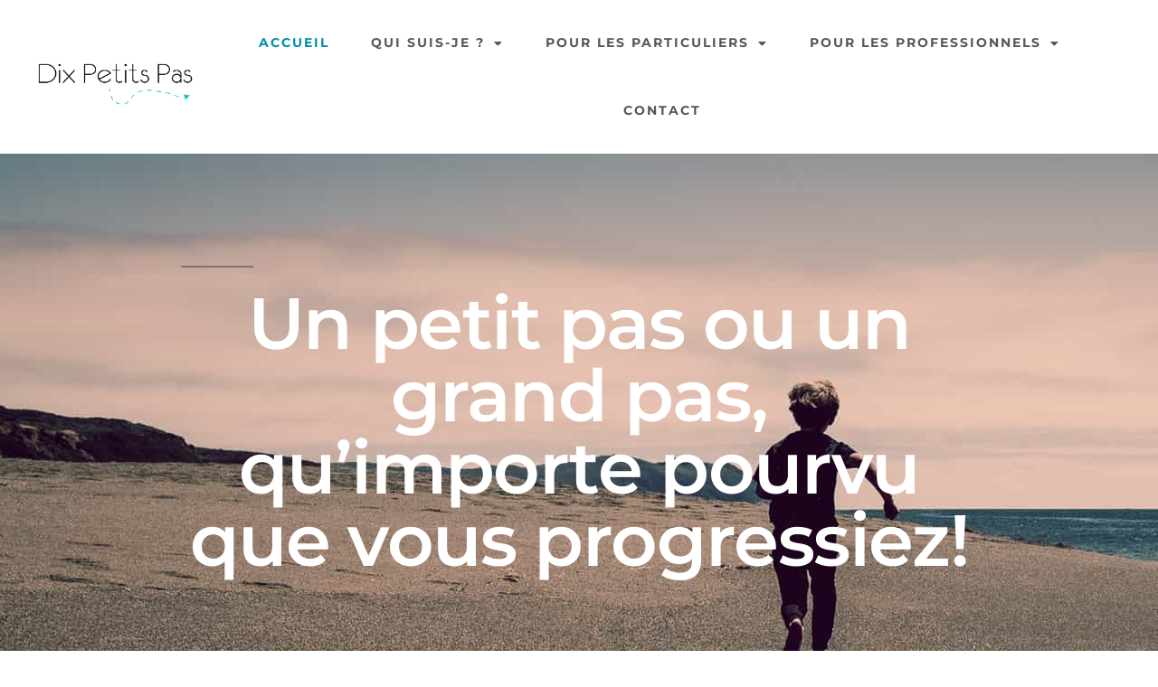

--- FILE ---
content_type: text/html; charset=UTF-8
request_url: https://www.dixpetitspas.fr/
body_size: 15399
content:
<!DOCTYPE html>
<html lang="fr-FR">
<head>
<meta charset="UTF-8">
<title>Dix Petits Pas | Sophie Mourier, Ludopédagogue à Vanves</title>
<meta name="description" content="Un petit pas ou un grand pas, qu’importe pourvu que vous progressiez !
Psychopédagogie positive | Joue ta vie | Encéfal | Sketchnote | Lego Serious Game | Conférences">
<meta name="robots" content="index, follow, max-snippet:-1, max-image-preview:large, max-video-preview:-1">
<link rel="canonical" href="https://www.dixpetitspas.fr/">
<script id="website-schema" type="application/ld+json">{"@context":"https:\/\/schema.org","@type":"WebSite","name":"Sophie Mourier | Dix Petits Pas","alternateName":"Sophie Mourier | Dix Petits Pas","description":"Psychop\u00e9dagogie positive | Joue ta vie | Enc\u00e9fal | Sketchnote | Lego Serious Game | Conf\u00e9rences","url":"https:\/\/www.dixpetitspas.fr"}</script>
<meta property="og:url" content="https://www.dixpetitspas.fr/">
<meta property="og:site_name" content="Sophie Mourier | Dix Petits Pas">
<meta property="og:locale" content="fr_FR">
<meta property="og:type" content="website">
<meta property="og:title" content="Dix Petits Pas | Sophie Mourier, Ludopédagogue à Vanves">
<meta property="og:description" content="Que l’on soit enfant, adolescent, étudiant, adulte ou sénior, particulier ou entreprise, il est important de respecter son rythme d’apprentissage afin de cheminer harmonieusement sur son propre chemin et de progresser en toute confiance.">
<meta property="og:image" content="https://www.dixpetitspas.fr/wp-content/uploads/2021/03/Decouvrez-le-Cabinet-Dix-Petits-Pas-Ludopedagogie-Psychopedagogie-Sophie-Mourier-a-Vanves.jpg">
<meta property="og:image:secure_url" content="https://www.dixpetitspas.fr/wp-content/uploads/2021/03/Decouvrez-le-Cabinet-Dix-Petits-Pas-Ludopedagogie-Psychopedagogie-Sophie-Mourier-a-Vanves.jpg">
<meta property="fb:pages" content="">
<meta property="fb:admins" content="">
<meta property="fb:app_id" content="">
<meta name="twitter:card" content="summary">
<meta name="twitter:title" content="Dix Petits Pas | Sophie Mourier, Ludopédagogue à Vanves">
<meta name="twitter:description" content="Que l’on soit enfant, adolescent, étudiant, adulte ou sénior, particulier ou entreprise, il est important de respecter son rythme d’apprentissage afin de cheminer harmonieusement sur son propre chemin et de progresser en toute confiance.">
<meta name="twitter:image" content="https://www.dixpetitspas.fr/wp-content/uploads/2021/03/Decouvrez-le-Cabinet-Dix-Petits-Pas-Ludopedagogie-Psychopedagogie-Sophie-Mourier-a-Vanves.jpg">
<link rel="alternate" type="application/rss+xml" title="Sophie Mourier | Dix Petits Pas &raquo; Flux" href="https://www.dixpetitspas.fr/feed/" />
<link rel="alternate" type="application/rss+xml" title="Sophie Mourier | Dix Petits Pas &raquo; Flux des commentaires" href="https://www.dixpetitspas.fr/comments/feed/" />
<link rel="alternate" title="oEmbed (JSON)" type="application/json+oembed" href="https://www.dixpetitspas.fr/wp-json/oembed/1.0/embed?url=https%3A%2F%2Fwww.dixpetitspas.fr%2F" />
<link rel="alternate" title="oEmbed (XML)" type="text/xml+oembed" href="https://www.dixpetitspas.fr/wp-json/oembed/1.0/embed?url=https%3A%2F%2Fwww.dixpetitspas.fr%2F&#038;format=xml" />
<style id='wp-img-auto-sizes-contain-inline-css'>
img:is([sizes=auto i],[sizes^="auto," i]){contain-intrinsic-size:3000px 1500px}
/*# sourceURL=wp-img-auto-sizes-contain-inline-css */
</style>
<style id='wp-emoji-styles-inline-css'>
img.wp-smiley, img.emoji {
display: inline !important;
border: none !important;
box-shadow: none !important;
height: 1em !important;
width: 1em !important;
margin: 0 0.07em !important;
vertical-align: -0.1em !important;
background: none !important;
padding: 0 !important;
}
/*# sourceURL=wp-emoji-styles-inline-css */
</style>
<style id='classic-theme-styles-inline-css'>
/*! This file is auto-generated */
.wp-block-button__link{color:#fff;background-color:#32373c;border-radius:9999px;box-shadow:none;text-decoration:none;padding:calc(.667em + 2px) calc(1.333em + 2px);font-size:1.125em}.wp-block-file__button{background:#32373c;color:#fff;text-decoration:none}
/*# sourceURL=/wp-includes/css/classic-themes.min.css */
</style>
<style id='global-styles-inline-css'>
:root{--wp--preset--aspect-ratio--square: 1;--wp--preset--aspect-ratio--4-3: 4/3;--wp--preset--aspect-ratio--3-4: 3/4;--wp--preset--aspect-ratio--3-2: 3/2;--wp--preset--aspect-ratio--2-3: 2/3;--wp--preset--aspect-ratio--16-9: 16/9;--wp--preset--aspect-ratio--9-16: 9/16;--wp--preset--color--black: #000000;--wp--preset--color--cyan-bluish-gray: #abb8c3;--wp--preset--color--white: #FFF;--wp--preset--color--pale-pink: #f78da7;--wp--preset--color--vivid-red: #cf2e2e;--wp--preset--color--luminous-vivid-orange: #ff6900;--wp--preset--color--luminous-vivid-amber: #fcb900;--wp--preset--color--light-green-cyan: #7bdcb5;--wp--preset--color--vivid-green-cyan: #00d084;--wp--preset--color--pale-cyan-blue: #8ed1fc;--wp--preset--color--vivid-cyan-blue: #0693e3;--wp--preset--color--vivid-purple: #9b51e0;--wp--preset--color--primary: #0073a8;--wp--preset--color--secondary: #005075;--wp--preset--color--dark-gray: #111;--wp--preset--color--light-gray: #767676;--wp--preset--gradient--vivid-cyan-blue-to-vivid-purple: linear-gradient(135deg,rgb(6,147,227) 0%,rgb(155,81,224) 100%);--wp--preset--gradient--light-green-cyan-to-vivid-green-cyan: linear-gradient(135deg,rgb(122,220,180) 0%,rgb(0,208,130) 100%);--wp--preset--gradient--luminous-vivid-amber-to-luminous-vivid-orange: linear-gradient(135deg,rgb(252,185,0) 0%,rgb(255,105,0) 100%);--wp--preset--gradient--luminous-vivid-orange-to-vivid-red: linear-gradient(135deg,rgb(255,105,0) 0%,rgb(207,46,46) 100%);--wp--preset--gradient--very-light-gray-to-cyan-bluish-gray: linear-gradient(135deg,rgb(238,238,238) 0%,rgb(169,184,195) 100%);--wp--preset--gradient--cool-to-warm-spectrum: linear-gradient(135deg,rgb(74,234,220) 0%,rgb(151,120,209) 20%,rgb(207,42,186) 40%,rgb(238,44,130) 60%,rgb(251,105,98) 80%,rgb(254,248,76) 100%);--wp--preset--gradient--blush-light-purple: linear-gradient(135deg,rgb(255,206,236) 0%,rgb(152,150,240) 100%);--wp--preset--gradient--blush-bordeaux: linear-gradient(135deg,rgb(254,205,165) 0%,rgb(254,45,45) 50%,rgb(107,0,62) 100%);--wp--preset--gradient--luminous-dusk: linear-gradient(135deg,rgb(255,203,112) 0%,rgb(199,81,192) 50%,rgb(65,88,208) 100%);--wp--preset--gradient--pale-ocean: linear-gradient(135deg,rgb(255,245,203) 0%,rgb(182,227,212) 50%,rgb(51,167,181) 100%);--wp--preset--gradient--electric-grass: linear-gradient(135deg,rgb(202,248,128) 0%,rgb(113,206,126) 100%);--wp--preset--gradient--midnight: linear-gradient(135deg,rgb(2,3,129) 0%,rgb(40,116,252) 100%);--wp--preset--font-size--small: 19.5px;--wp--preset--font-size--medium: 20px;--wp--preset--font-size--large: 36.5px;--wp--preset--font-size--x-large: 42px;--wp--preset--font-size--normal: 22px;--wp--preset--font-size--huge: 49.5px;--wp--preset--spacing--20: 0.44rem;--wp--preset--spacing--30: 0.67rem;--wp--preset--spacing--40: 1rem;--wp--preset--spacing--50: 1.5rem;--wp--preset--spacing--60: 2.25rem;--wp--preset--spacing--70: 3.38rem;--wp--preset--spacing--80: 5.06rem;--wp--preset--shadow--natural: 6px 6px 9px rgba(0, 0, 0, 0.2);--wp--preset--shadow--deep: 12px 12px 50px rgba(0, 0, 0, 0.4);--wp--preset--shadow--sharp: 6px 6px 0px rgba(0, 0, 0, 0.2);--wp--preset--shadow--outlined: 6px 6px 0px -3px rgb(255, 255, 255), 6px 6px rgb(0, 0, 0);--wp--preset--shadow--crisp: 6px 6px 0px rgb(0, 0, 0);}:where(.is-layout-flex){gap: 0.5em;}:where(.is-layout-grid){gap: 0.5em;}body .is-layout-flex{display: flex;}.is-layout-flex{flex-wrap: wrap;align-items: center;}.is-layout-flex > :is(*, div){margin: 0;}body .is-layout-grid{display: grid;}.is-layout-grid > :is(*, div){margin: 0;}:where(.wp-block-columns.is-layout-flex){gap: 2em;}:where(.wp-block-columns.is-layout-grid){gap: 2em;}:where(.wp-block-post-template.is-layout-flex){gap: 1.25em;}:where(.wp-block-post-template.is-layout-grid){gap: 1.25em;}.has-black-color{color: var(--wp--preset--color--black) !important;}.has-cyan-bluish-gray-color{color: var(--wp--preset--color--cyan-bluish-gray) !important;}.has-white-color{color: var(--wp--preset--color--white) !important;}.has-pale-pink-color{color: var(--wp--preset--color--pale-pink) !important;}.has-vivid-red-color{color: var(--wp--preset--color--vivid-red) !important;}.has-luminous-vivid-orange-color{color: var(--wp--preset--color--luminous-vivid-orange) !important;}.has-luminous-vivid-amber-color{color: var(--wp--preset--color--luminous-vivid-amber) !important;}.has-light-green-cyan-color{color: var(--wp--preset--color--light-green-cyan) !important;}.has-vivid-green-cyan-color{color: var(--wp--preset--color--vivid-green-cyan) !important;}.has-pale-cyan-blue-color{color: var(--wp--preset--color--pale-cyan-blue) !important;}.has-vivid-cyan-blue-color{color: var(--wp--preset--color--vivid-cyan-blue) !important;}.has-vivid-purple-color{color: var(--wp--preset--color--vivid-purple) !important;}.has-black-background-color{background-color: var(--wp--preset--color--black) !important;}.has-cyan-bluish-gray-background-color{background-color: var(--wp--preset--color--cyan-bluish-gray) !important;}.has-white-background-color{background-color: var(--wp--preset--color--white) !important;}.has-pale-pink-background-color{background-color: var(--wp--preset--color--pale-pink) !important;}.has-vivid-red-background-color{background-color: var(--wp--preset--color--vivid-red) !important;}.has-luminous-vivid-orange-background-color{background-color: var(--wp--preset--color--luminous-vivid-orange) !important;}.has-luminous-vivid-amber-background-color{background-color: var(--wp--preset--color--luminous-vivid-amber) !important;}.has-light-green-cyan-background-color{background-color: var(--wp--preset--color--light-green-cyan) !important;}.has-vivid-green-cyan-background-color{background-color: var(--wp--preset--color--vivid-green-cyan) !important;}.has-pale-cyan-blue-background-color{background-color: var(--wp--preset--color--pale-cyan-blue) !important;}.has-vivid-cyan-blue-background-color{background-color: var(--wp--preset--color--vivid-cyan-blue) !important;}.has-vivid-purple-background-color{background-color: var(--wp--preset--color--vivid-purple) !important;}.has-black-border-color{border-color: var(--wp--preset--color--black) !important;}.has-cyan-bluish-gray-border-color{border-color: var(--wp--preset--color--cyan-bluish-gray) !important;}.has-white-border-color{border-color: var(--wp--preset--color--white) !important;}.has-pale-pink-border-color{border-color: var(--wp--preset--color--pale-pink) !important;}.has-vivid-red-border-color{border-color: var(--wp--preset--color--vivid-red) !important;}.has-luminous-vivid-orange-border-color{border-color: var(--wp--preset--color--luminous-vivid-orange) !important;}.has-luminous-vivid-amber-border-color{border-color: var(--wp--preset--color--luminous-vivid-amber) !important;}.has-light-green-cyan-border-color{border-color: var(--wp--preset--color--light-green-cyan) !important;}.has-vivid-green-cyan-border-color{border-color: var(--wp--preset--color--vivid-green-cyan) !important;}.has-pale-cyan-blue-border-color{border-color: var(--wp--preset--color--pale-cyan-blue) !important;}.has-vivid-cyan-blue-border-color{border-color: var(--wp--preset--color--vivid-cyan-blue) !important;}.has-vivid-purple-border-color{border-color: var(--wp--preset--color--vivid-purple) !important;}.has-vivid-cyan-blue-to-vivid-purple-gradient-background{background: var(--wp--preset--gradient--vivid-cyan-blue-to-vivid-purple) !important;}.has-light-green-cyan-to-vivid-green-cyan-gradient-background{background: var(--wp--preset--gradient--light-green-cyan-to-vivid-green-cyan) !important;}.has-luminous-vivid-amber-to-luminous-vivid-orange-gradient-background{background: var(--wp--preset--gradient--luminous-vivid-amber-to-luminous-vivid-orange) !important;}.has-luminous-vivid-orange-to-vivid-red-gradient-background{background: var(--wp--preset--gradient--luminous-vivid-orange-to-vivid-red) !important;}.has-very-light-gray-to-cyan-bluish-gray-gradient-background{background: var(--wp--preset--gradient--very-light-gray-to-cyan-bluish-gray) !important;}.has-cool-to-warm-spectrum-gradient-background{background: var(--wp--preset--gradient--cool-to-warm-spectrum) !important;}.has-blush-light-purple-gradient-background{background: var(--wp--preset--gradient--blush-light-purple) !important;}.has-blush-bordeaux-gradient-background{background: var(--wp--preset--gradient--blush-bordeaux) !important;}.has-luminous-dusk-gradient-background{background: var(--wp--preset--gradient--luminous-dusk) !important;}.has-pale-ocean-gradient-background{background: var(--wp--preset--gradient--pale-ocean) !important;}.has-electric-grass-gradient-background{background: var(--wp--preset--gradient--electric-grass) !important;}.has-midnight-gradient-background{background: var(--wp--preset--gradient--midnight) !important;}.has-small-font-size{font-size: var(--wp--preset--font-size--small) !important;}.has-medium-font-size{font-size: var(--wp--preset--font-size--medium) !important;}.has-large-font-size{font-size: var(--wp--preset--font-size--large) !important;}.has-x-large-font-size{font-size: var(--wp--preset--font-size--x-large) !important;}
:where(.wp-block-post-template.is-layout-flex){gap: 1.25em;}:where(.wp-block-post-template.is-layout-grid){gap: 1.25em;}
:where(.wp-block-term-template.is-layout-flex){gap: 1.25em;}:where(.wp-block-term-template.is-layout-grid){gap: 1.25em;}
:where(.wp-block-columns.is-layout-flex){gap: 2em;}:where(.wp-block-columns.is-layout-grid){gap: 2em;}
:root :where(.wp-block-pullquote){font-size: 1.5em;line-height: 1.6;}
/*# sourceURL=global-styles-inline-css */
</style>
<!-- <link rel='stylesheet' id='parent-style-css' href='https://www.dixpetitspas.fr/wp-content/themes/twentynineteen/style.css?ver=ed6acf' media='all' /> -->
<!-- <link rel='stylesheet' id='twentynineteen-style-css' href='https://www.dixpetitspas.fr/wp-content/themes/SophieMourier/style.css?ver=ed6acf' media='all' /> -->
<link rel="stylesheet" type="text/css" href="//www.dixpetitspas.fr/wp-content/cache/wpfc-minified/2f3bq1tt/6i936.css" media="all"/>
<!-- <link rel='stylesheet' id='twentynineteen-print-style-css' href='https://www.dixpetitspas.fr/wp-content/themes/twentynineteen/print.css?ver=ed6acf' media='print' /> -->
<link rel="stylesheet" type="text/css" href="//www.dixpetitspas.fr/wp-content/cache/wpfc-minified/mnog4aif/6i936.css" media="print"/>
<!-- <link rel='stylesheet' id='elementor-icons-css' href='https://www.dixpetitspas.fr/wp-content/plugins/elementor/assets/lib/eicons/css/elementor-icons.min.css?ver=5.45.0' media='all' /> -->
<!-- <link rel='stylesheet' id='elementor-frontend-css' href='https://www.dixpetitspas.fr/wp-content/plugins/elementor/assets/css/frontend.min.css?ver=3.34.0' media='all' /> -->
<link rel="stylesheet" type="text/css" href="//www.dixpetitspas.fr/wp-content/cache/wpfc-minified/7v46jmmw/6i936.css" media="all"/>
<link rel='stylesheet' id='elementor-post-1460-css' href='https://www.dixpetitspas.fr/wp-content/uploads/elementor/css/post-1460.css?ver=1767387265' media='all' />
<!-- <link rel='stylesheet' id='font-awesome-5-all-css' href='https://www.dixpetitspas.fr/wp-content/plugins/elementor/assets/lib/font-awesome/css/all.min.css?ver=3.34.0' media='all' /> -->
<!-- <link rel='stylesheet' id='font-awesome-4-shim-css' href='https://www.dixpetitspas.fr/wp-content/plugins/elementor/assets/lib/font-awesome/css/v4-shims.min.css?ver=3.34.0' media='all' /> -->
<!-- <link rel='stylesheet' id='widget-heading-css' href='https://www.dixpetitspas.fr/wp-content/plugins/elementor/assets/css/widget-heading.min.css?ver=3.34.0' media='all' /> -->
<!-- <link rel='stylesheet' id='widget-image-css' href='https://www.dixpetitspas.fr/wp-content/plugins/elementor/assets/css/widget-image.min.css?ver=3.34.0' media='all' /> -->
<!-- <link rel='stylesheet' id='widget-call-to-action-css' href='https://www.dixpetitspas.fr/wp-content/plugins/elementor-pro/assets/css/widget-call-to-action.min.css?ver=3.34.0' media='all' /> -->
<!-- <link rel='stylesheet' id='e-transitions-css' href='https://www.dixpetitspas.fr/wp-content/plugins/elementor-pro/assets/css/conditionals/transitions.min.css?ver=3.34.0' media='all' /> -->
<!-- <link rel='stylesheet' id='e-animation-float-css' href='https://www.dixpetitspas.fr/wp-content/plugins/elementor/assets/lib/animations/styles/e-animation-float.min.css?ver=3.34.0' media='all' /> -->
<!-- <link rel='stylesheet' id='e-animation-fadeInLeft-css' href='https://www.dixpetitspas.fr/wp-content/plugins/elementor/assets/lib/animations/styles/fadeInLeft.min.css?ver=3.34.0' media='all' /> -->
<!-- <link rel='stylesheet' id='widget-divider-css' href='https://www.dixpetitspas.fr/wp-content/plugins/elementor/assets/css/widget-divider.min.css?ver=3.34.0' media='all' /> -->
<!-- <link rel='stylesheet' id='e-motion-fx-css' href='https://www.dixpetitspas.fr/wp-content/plugins/elementor-pro/assets/css/modules/motion-fx.min.css?ver=3.34.0' media='all' /> -->
<!-- <link rel='stylesheet' id='e-animation-fadeInUp-css' href='https://www.dixpetitspas.fr/wp-content/plugins/elementor/assets/lib/animations/styles/fadeInUp.min.css?ver=3.34.0' media='all' /> -->
<link rel="stylesheet" type="text/css" href="//www.dixpetitspas.fr/wp-content/cache/wpfc-minified/dv9jgpaj/6i93a.css" media="all"/>
<link rel='stylesheet' id='elementor-post-5-css' href='https://www.dixpetitspas.fr/wp-content/uploads/elementor/css/post-5.css?ver=1767387561' media='all' />
<!-- <link rel='stylesheet' id='elementor-gf-local-roboto-css' href='https://www.dixpetitspas.fr/wp-content/uploads/elementor/google-fonts/css/roboto.css?ver=1746774502' media='all' /> -->
<!-- <link rel='stylesheet' id='elementor-gf-local-robotoslab-css' href='https://www.dixpetitspas.fr/wp-content/uploads/elementor/google-fonts/css/robotoslab.css?ver=1746774505' media='all' /> -->
<!-- <link rel='stylesheet' id='elementor-gf-local-montserrat-css' href='https://www.dixpetitspas.fr/wp-content/uploads/elementor/google-fonts/css/montserrat.css?ver=1746774509' media='all' /> -->
<!-- <link rel='stylesheet' id='elementor-icons-shared-0-css' href='https://www.dixpetitspas.fr/wp-content/plugins/elementor/assets/lib/font-awesome/css/fontawesome.min.css?ver=5.15.3' media='all' /> -->
<!-- <link rel='stylesheet' id='elementor-icons-fa-solid-css' href='https://www.dixpetitspas.fr/wp-content/plugins/elementor/assets/lib/font-awesome/css/solid.min.css?ver=5.15.3' media='all' /> -->
<link rel="stylesheet" type="text/css" href="//www.dixpetitspas.fr/wp-content/cache/wpfc-minified/f2sewk95/6i93a.css" media="all"/>
<script src='//www.dixpetitspas.fr/wp-content/cache/wpfc-minified/8bkoy5fe/6i936.js' type="text/javascript"></script>
<!-- <script src="https://www.dixpetitspas.fr/wp-content/plugins/elementor/assets/lib/font-awesome/js/v4-shims.min.js?ver=3.34.0" id="font-awesome-4-shim-js"></script> -->
<!-- <script src="https://www.dixpetitspas.fr/wp-includes/js/jquery/jquery.min.js?ver=3.7.1" id="jquery-core-js"></script> -->
<!-- <script src="https://www.dixpetitspas.fr/wp-includes/js/jquery/jquery-migrate.min.js?ver=3.4.1" id="jquery-migrate-js"></script> -->
<link rel="https://api.w.org/" href="https://www.dixpetitspas.fr/wp-json/" /><link rel="alternate" title="JSON" type="application/json" href="https://www.dixpetitspas.fr/wp-json/wp/v2/pages/5" />
<link rel='shortlink' href='https://www.dixpetitspas.fr/' />
<meta name="generator" content="Elementor 3.34.0; features: additional_custom_breakpoints; settings: css_print_method-external, google_font-enabled, font_display-auto">
<style>.recentcomments a{display:inline !important;padding:0 !important;margin:0 !important;}</style>			<style>
.e-con.e-parent:nth-of-type(n+4):not(.e-lazyloaded):not(.e-no-lazyload),
.e-con.e-parent:nth-of-type(n+4):not(.e-lazyloaded):not(.e-no-lazyload) * {
background-image: none !important;
}
@media screen and (max-height: 1024px) {
.e-con.e-parent:nth-of-type(n+3):not(.e-lazyloaded):not(.e-no-lazyload),
.e-con.e-parent:nth-of-type(n+3):not(.e-lazyloaded):not(.e-no-lazyload) * {
background-image: none !important;
}
}
@media screen and (max-height: 640px) {
.e-con.e-parent:nth-of-type(n+2):not(.e-lazyloaded):not(.e-no-lazyload),
.e-con.e-parent:nth-of-type(n+2):not(.e-lazyloaded):not(.e-no-lazyload) * {
background-image: none !important;
}
}
</style>
<link rel="icon" href="https://www.dixpetitspas.fr/wp-content/uploads/2020/07/cropped-Favicon-Dix-Petits-Pas-blanc-32x32.png" sizes="32x32" />
<link rel="icon" href="https://www.dixpetitspas.fr/wp-content/uploads/2020/07/cropped-Favicon-Dix-Petits-Pas-blanc-192x192.png" sizes="192x192" />
<link rel="apple-touch-icon" href="https://www.dixpetitspas.fr/wp-content/uploads/2020/07/cropped-Favicon-Dix-Petits-Pas-blanc-180x180.png" />
<meta name="msapplication-TileImage" content="https://www.dixpetitspas.fr/wp-content/uploads/2020/07/cropped-Favicon-Dix-Petits-Pas-blanc-270x270.png" />
<style id="wp-custom-css">
.tribe_events-template-default p, .tribe-block__venue__name,.tribe-block {font-family: open sans;}
.tribe_events-template-default h2 {font-size: 1.3rem;}
.tribe-block__venue .tribe-block__venue__meta .tribe-block__venue__name h3, .tribe-block__event-price .tribe-block__event-price__cost {font-size: 1rem;}
.tribe-common .tribe-common-c-btn, .tribe-common a.tribe-common-c-btn {background-color: #0090a6;}		</style>
<meta name="viewport" content="width=device-width, initial-scale=1.0, viewport-fit=cover" /></head>
<body class="home wp-singular page-template page-template-elementor_canvas page page-id-5 wp-embed-responsive wp-theme-twentynineteen wp-child-theme-SophieMourier singular image-filters-enabled elementor-default elementor-template-canvas elementor-kit-1460 elementor-page elementor-page-5">
<div data-elementor-type="wp-post" data-elementor-id="5" class="elementor elementor-5" data-elementor-post-type="page">
<section class="elementor-section elementor-top-section elementor-element elementor-element-4239e0a elementor-section-full_width elementor-section-height-default elementor-section-height-default" data-id="4239e0a" data-element_type="section">
<div class="elementor-container elementor-column-gap-default">
<div class="elementor-column elementor-col-100 elementor-top-column elementor-element elementor-element-50e3163" data-id="50e3163" data-element_type="column">
<div class="elementor-widget-wrap elementor-element-populated">
<div class="elementor-element elementor-element-543e78b elementor-widget elementor-widget-template" data-id="543e78b" data-element_type="widget" data-widget_type="template.default">
<div class="elementor-widget-container">
<div class="elementor-template">
<header data-elementor-type="header" data-elementor-id="1343" class="elementor elementor-1343" data-elementor-post-type="elementor_library">
<header class="elementor-section elementor-top-section elementor-element elementor-element-9201275 elementor-section-content-middle elementor-section-full_width elementor-section-height-default elementor-section-height-default" data-id="9201275" data-element_type="section" data-settings="{&quot;background_background&quot;:&quot;classic&quot;,&quot;sticky&quot;:&quot;top&quot;,&quot;sticky_on&quot;:[&quot;desktop&quot;],&quot;sticky_offset&quot;:0,&quot;sticky_effects_offset&quot;:0,&quot;sticky_anchor_link_offset&quot;:0}">
<div class="elementor-container elementor-column-gap-no">
<div class="elementor-column elementor-col-50 elementor-top-column elementor-element elementor-element-ea8fd6d" data-id="ea8fd6d" data-element_type="column">
<div class="elementor-widget-wrap elementor-element-populated">
<div class="elementor-element elementor-element-5e1bb49 elementor-widget elementor-widget-image" data-id="5e1bb49" data-element_type="widget" data-widget_type="image.default">
<div class="elementor-widget-container">
<a href="https://www.dixpetitspas.fr/">
<img fetchpriority="high" decoding="async" width="527" height="153" src="https://www.dixpetitspas.fr/wp-content/uploads/2019/05/Fichier-8@3x.png" class="elementor-animation-float attachment-full size-full wp-image-905" alt="" srcset="https://www.dixpetitspas.fr/wp-content/uploads/2019/05/Fichier-8@3x.png 527w, https://www.dixpetitspas.fr/wp-content/uploads/2019/05/Fichier-8@3x-300x87.png 300w" sizes="(max-width: 527px) 100vw, 527px" />								</a>
</div>
</div>
</div>
</div>
<div class="elementor-column elementor-col-50 elementor-top-column elementor-element elementor-element-c14463c" data-id="c14463c" data-element_type="column">
<div class="elementor-widget-wrap elementor-element-populated">
<div class="elementor-element elementor-element-2f5c6c8 elementor-nav-menu__align-center elementor-nav-menu--dropdown-mobile elementor-nav-menu--stretch elementor-nav-menu__text-align-center elementor-nav-menu--toggle elementor-nav-menu--burger elementor-widget elementor-widget-nav-menu" data-id="2f5c6c8" data-element_type="widget" data-settings="{&quot;full_width&quot;:&quot;stretch&quot;,&quot;layout&quot;:&quot;horizontal&quot;,&quot;submenu_icon&quot;:{&quot;value&quot;:&quot;&lt;i class=\&quot;fas fa-caret-down\&quot; aria-hidden=\&quot;true\&quot;&gt;&lt;\/i&gt;&quot;,&quot;library&quot;:&quot;fa-solid&quot;},&quot;toggle&quot;:&quot;burger&quot;}" data-widget_type="nav-menu.default">
<div class="elementor-widget-container">
<nav aria-label="Menu" class="elementor-nav-menu--main elementor-nav-menu__container elementor-nav-menu--layout-horizontal e--pointer-none">
<ul id="menu-1-2f5c6c8" class="elementor-nav-menu"><li class="menu-item menu-item-type-post_type menu-item-object-page menu-item-home current-menu-item page_item page-item-5 current_page_item menu-item-389"><a href="https://www.dixpetitspas.fr/" aria-current="page" class="elementor-item elementor-item-active">Accueil</a></li>
<li class="menu-item menu-item-type-custom menu-item-object-custom menu-item-has-children menu-item-467"><a href="#" class="elementor-item elementor-item-anchor">Qui suis-je ?</a>
<ul class="sub-menu elementor-nav-menu--dropdown">
<li class="menu-item menu-item-type-post_type menu-item-object-page menu-item-388"><a href="https://www.dixpetitspas.fr/qui-suis-je/" class="elementor-sub-item">Mon histoire</a></li>
<li class="menu-item menu-item-type-post_type menu-item-object-page menu-item-466"><a href="https://www.dixpetitspas.fr/le-concept/" class="elementor-sub-item">Le Concept de Dix Petits Pas</a></li>
<li class="menu-item menu-item-type-post_type menu-item-object-page menu-item-1423"><a href="https://www.dixpetitspas.fr/quelques-temoignages/" class="elementor-sub-item">Témoignages</a></li>
</ul>
</li>
<li class="menu-item menu-item-type-custom menu-item-object-custom menu-item-has-children menu-item-232"><a href="#" class="elementor-item elementor-item-anchor">Pour les particuliers</a>
<ul class="sub-menu elementor-nav-menu--dropdown">
<li class="menu-item menu-item-type-post_type menu-item-object-page menu-item-565"><a href="https://www.dixpetitspas.fr/psychopedagogie-positive/" class="elementor-sub-item">Psychopédagogie Positive</a></li>
<li class="menu-item menu-item-type-post_type menu-item-object-page menu-item-307437"><a href="https://www.dixpetitspas.fr/maths-sans-stress/" class="elementor-sub-item">Maths Sans Stress®</a></li>
<li class="menu-item menu-item-type-post_type menu-item-object-page menu-item-5089"><a href="https://www.dixpetitspas.fr/orientation-positive/" class="elementor-sub-item">Orientation Positive®</a></li>
<li class="menu-item menu-item-type-post_type menu-item-object-page menu-item-936954"><a href="https://www.dixpetitspas.fr/bilan-de-competence/" class="elementor-sub-item">Bilan de Compétences</a></li>
<li class="menu-item menu-item-type-post_type menu-item-object-page menu-item-649"><a href="https://www.dixpetitspas.fr/encephal/" class="elementor-sub-item">Entrainement Cérébral</a></li>
<li class="menu-item menu-item-type-post_type menu-item-object-page menu-item-307438"><a href="https://www.dixpetitspas.fr/sketchnote/" class="elementor-sub-item">Sketchnote</a></li>
<li class="menu-item menu-item-type-post_type menu-item-object-page menu-item-624"><a href="https://www.dixpetitspas.fr/joue-ta-vie/" class="elementor-sub-item">JoueTaVie®</a></li>
</ul>
</li>
<li class="menu-item menu-item-type-custom menu-item-object-custom menu-item-has-children menu-item-1530"><a href="#" class="elementor-item elementor-item-anchor">Pour les professionnels</a>
<ul class="sub-menu elementor-nav-menu--dropdown">
<li class="menu-item menu-item-type-post_type menu-item-object-page menu-item-1736"><a href="https://www.dixpetitspas.fr/sketchnote/" class="elementor-sub-item">Sketchnote</a></li>
<li class="menu-item menu-item-type-post_type menu-item-object-page menu-item-1534"><a href="https://www.dixpetitspas.fr/joue-ta-vie-pro/" class="elementor-sub-item">JoueTaVie® Pro</a></li>
<li class="menu-item menu-item-type-post_type menu-item-object-page menu-item-1596"><a href="https://www.dixpetitspas.fr/lego-serious-play/" class="elementor-sub-item">Lego®SeriousPlay®</a></li>
<li class="menu-item menu-item-type-post_type menu-item-object-page menu-item-1147"><a href="https://www.dixpetitspas.fr/conferences/" class="elementor-sub-item">Conférences</a></li>
</ul>
</li>
<li class="menu-item menu-item-type-post_type menu-item-object-page menu-item-709"><a href="https://www.dixpetitspas.fr/contact/" class="elementor-item">Contact</a></li>
</ul>			</nav>
<div class="elementor-menu-toggle" role="button" tabindex="0" aria-label="Permuter le menu" aria-expanded="false">
<i aria-hidden="true" role="presentation" class="elementor-menu-toggle__icon--open eicon-menu-bar"></i><i aria-hidden="true" role="presentation" class="elementor-menu-toggle__icon--close eicon-close"></i>		</div>
<nav class="elementor-nav-menu--dropdown elementor-nav-menu__container" aria-hidden="true">
<ul id="menu-2-2f5c6c8" class="elementor-nav-menu"><li class="menu-item menu-item-type-post_type menu-item-object-page menu-item-home current-menu-item page_item page-item-5 current_page_item menu-item-389"><a href="https://www.dixpetitspas.fr/" aria-current="page" class="elementor-item elementor-item-active" tabindex="-1">Accueil</a></li>
<li class="menu-item menu-item-type-custom menu-item-object-custom menu-item-has-children menu-item-467"><a href="#" class="elementor-item elementor-item-anchor" tabindex="-1">Qui suis-je ?</a>
<ul class="sub-menu elementor-nav-menu--dropdown">
<li class="menu-item menu-item-type-post_type menu-item-object-page menu-item-388"><a href="https://www.dixpetitspas.fr/qui-suis-je/" class="elementor-sub-item" tabindex="-1">Mon histoire</a></li>
<li class="menu-item menu-item-type-post_type menu-item-object-page menu-item-466"><a href="https://www.dixpetitspas.fr/le-concept/" class="elementor-sub-item" tabindex="-1">Le Concept de Dix Petits Pas</a></li>
<li class="menu-item menu-item-type-post_type menu-item-object-page menu-item-1423"><a href="https://www.dixpetitspas.fr/quelques-temoignages/" class="elementor-sub-item" tabindex="-1">Témoignages</a></li>
</ul>
</li>
<li class="menu-item menu-item-type-custom menu-item-object-custom menu-item-has-children menu-item-232"><a href="#" class="elementor-item elementor-item-anchor" tabindex="-1">Pour les particuliers</a>
<ul class="sub-menu elementor-nav-menu--dropdown">
<li class="menu-item menu-item-type-post_type menu-item-object-page menu-item-565"><a href="https://www.dixpetitspas.fr/psychopedagogie-positive/" class="elementor-sub-item" tabindex="-1">Psychopédagogie Positive</a></li>
<li class="menu-item menu-item-type-post_type menu-item-object-page menu-item-307437"><a href="https://www.dixpetitspas.fr/maths-sans-stress/" class="elementor-sub-item" tabindex="-1">Maths Sans Stress®</a></li>
<li class="menu-item menu-item-type-post_type menu-item-object-page menu-item-5089"><a href="https://www.dixpetitspas.fr/orientation-positive/" class="elementor-sub-item" tabindex="-1">Orientation Positive®</a></li>
<li class="menu-item menu-item-type-post_type menu-item-object-page menu-item-936954"><a href="https://www.dixpetitspas.fr/bilan-de-competence/" class="elementor-sub-item" tabindex="-1">Bilan de Compétences</a></li>
<li class="menu-item menu-item-type-post_type menu-item-object-page menu-item-649"><a href="https://www.dixpetitspas.fr/encephal/" class="elementor-sub-item" tabindex="-1">Entrainement Cérébral</a></li>
<li class="menu-item menu-item-type-post_type menu-item-object-page menu-item-307438"><a href="https://www.dixpetitspas.fr/sketchnote/" class="elementor-sub-item" tabindex="-1">Sketchnote</a></li>
<li class="menu-item menu-item-type-post_type menu-item-object-page menu-item-624"><a href="https://www.dixpetitspas.fr/joue-ta-vie/" class="elementor-sub-item" tabindex="-1">JoueTaVie®</a></li>
</ul>
</li>
<li class="menu-item menu-item-type-custom menu-item-object-custom menu-item-has-children menu-item-1530"><a href="#" class="elementor-item elementor-item-anchor" tabindex="-1">Pour les professionnels</a>
<ul class="sub-menu elementor-nav-menu--dropdown">
<li class="menu-item menu-item-type-post_type menu-item-object-page menu-item-1736"><a href="https://www.dixpetitspas.fr/sketchnote/" class="elementor-sub-item" tabindex="-1">Sketchnote</a></li>
<li class="menu-item menu-item-type-post_type menu-item-object-page menu-item-1534"><a href="https://www.dixpetitspas.fr/joue-ta-vie-pro/" class="elementor-sub-item" tabindex="-1">JoueTaVie® Pro</a></li>
<li class="menu-item menu-item-type-post_type menu-item-object-page menu-item-1596"><a href="https://www.dixpetitspas.fr/lego-serious-play/" class="elementor-sub-item" tabindex="-1">Lego®SeriousPlay®</a></li>
<li class="menu-item menu-item-type-post_type menu-item-object-page menu-item-1147"><a href="https://www.dixpetitspas.fr/conferences/" class="elementor-sub-item" tabindex="-1">Conférences</a></li>
</ul>
</li>
<li class="menu-item menu-item-type-post_type menu-item-object-page menu-item-709"><a href="https://www.dixpetitspas.fr/contact/" class="elementor-item" tabindex="-1">Contact</a></li>
</ul>			</nav>
</div>
</div>
</div>
</div>
</div>
</header>
</header>
</div>
</div>
</div>
</div>
</div>
</div>
</section>
<section class="elementor-section elementor-top-section elementor-element elementor-element-f172a71 elementor-section-full_width elementor-section-height-full elementor-section-height-default elementor-section-items-middle" data-id="f172a71" data-element_type="section" data-settings="{&quot;background_background&quot;:&quot;classic&quot;,&quot;animation&quot;:&quot;none&quot;}">
<div class="elementor-background-overlay"></div>
<div class="elementor-container elementor-column-gap-default">
<div class="elementor-column elementor-col-100 elementor-top-column elementor-element elementor-element-2d2b24c" data-id="2d2b24c" data-element_type="column">
<div class="elementor-widget-wrap elementor-element-populated">
<div class="elementor-element elementor-element-2ef370d elementor-widget elementor-widget-heading" data-id="2ef370d" data-element_type="widget" data-widget_type="heading.default">
<div class="elementor-widget-container">
<h1 class="elementor-heading-title elementor-size-default">Un petit pas ou un grand pas, qu’importe pourvu que vous progressiez!</h1>				</div>
</div>
</div>
</div>
</div>
</section>
<section class="elementor-section elementor-top-section elementor-element elementor-element-9e770f5 elementor-section-boxed elementor-section-height-default elementor-section-height-default" data-id="9e770f5" data-element_type="section" data-settings="{&quot;background_background&quot;:&quot;classic&quot;}">
<div class="elementor-background-overlay"></div>
<div class="elementor-container elementor-column-gap-no">
<div class="elementor-column elementor-col-100 elementor-top-column elementor-element elementor-element-7d386e1" data-id="7d386e1" data-element_type="column">
<div class="elementor-widget-wrap elementor-element-populated">
<div class="elementor-element elementor-element-2c8b67f elementor-widget elementor-widget-heading" data-id="2c8b67f" data-element_type="widget" data-widget_type="heading.default">
<div class="elementor-widget-container">
<span class="elementor-heading-title elementor-size-default">Chacun à son rythme</span>				</div>
</div>
<div class="elementor-element elementor-element-14852b4 elementor-widget elementor-widget-image" data-id="14852b4" data-element_type="widget" data-widget_type="image.default">
<div class="elementor-widget-container">
<img decoding="async" width="203" height="39" src="https://www.dixpetitspas.fr/wp-content/uploads/2019/05/separator.png" class="attachment-full size-full wp-image-882" alt="" />															</div>
</div>
<div class="elementor-element elementor-element-5dee820 elementor-widget elementor-widget-text-editor" data-id="5dee820" data-element_type="widget" data-widget_type="text-editor.default">
<div class="elementor-widget-container">
<p>Que l&rsquo;on soit <strong>enfant</strong>, <strong>adolescent</strong>, <strong>étudiant</strong>, <strong>adulte</strong> ou <strong>sénior</strong>, <strong>particulier</strong> ou <strong>entreprise</strong>, il est important de <strong>respecter son rythme d&rsquo;apprentissage</strong> afin de cheminer harmonieusement sur son propre chemin et de <strong>progresser en toute confiance </strong>!</p>								</div>
</div>
<div class="elementor-element elementor-element-be2684d elementor-widget elementor-widget-heading" data-id="be2684d" data-element_type="widget" data-widget_type="heading.default">
<div class="elementor-widget-container">
<h2 class="elementor-heading-title elementor-size-default">Pour les particuliers</h2>				</div>
</div>
<section class="elementor-section elementor-top-section elementor-element elementor-element-7e2c7bc elementor-section-boxed elementor-section-height-default elementor-section-height-default" data-id="7e2c7bc" data-element_type="section">
<div class="elementor-container elementor-column-gap-default">
<div class="elementor-column elementor-col-50 elementor-top-column elementor-element elementor-element-db10283" data-id="db10283" data-element_type="column">
<div class="elementor-widget-wrap elementor-element-populated">
<div class="elementor-element elementor-element-688c035 elementor-cta--skin-cover elementor-animated-content elementor-bg-transform elementor-bg-transform-zoom-in elementor-widget elementor-widget-call-to-action" data-id="688c035" data-element_type="widget" data-widget_type="call-to-action.default">
<div class="elementor-widget-container">
<a class="elementor-cta" href="https://www.dixpetitspas.fr/psychopedagogie-positive/">
<div class="elementor-cta__bg-wrapper">
<div class="elementor-cta__bg elementor-bg" style="background-image: url(https://www.dixpetitspas.fr/wp-content/uploads/2020/07/Psychopédagogie-Positive-Dix-Petits-Pas-Sophie-Mourier.jpg);" role="img" aria-label="deux enfants dessinent à la craie sur un tableau noir"></div>
<div class="elementor-cta__bg-overlay"></div>
</div>
<div class="elementor-cta__content">
<span class="elementor-cta__title elementor-cta__content-item elementor-content-item elementor-animated-item--grow">
Psychopédagogie Positive					</span>
<div class="elementor-cta__button-wrapper elementor-cta__content-item elementor-content-item elementor-animated-item--grow">
<span class="elementor-cta__button elementor-button elementor-size-lg">
Booster ses apprentissages !					</span>
</div>
</div>
</a>
</div>
</div>
<div class="elementor-element elementor-element-119a52a elementor-cta--skin-cover elementor-animated-content elementor-bg-transform elementor-bg-transform-zoom-in elementor-widget elementor-widget-call-to-action" data-id="119a52a" data-element_type="widget" data-widget_type="call-to-action.default">
<div class="elementor-widget-container">
<a class="elementor-cta" href="https://www.dixpetitspas.fr/orientation-positive/">
<div class="elementor-cta__bg-wrapper">
<div class="elementor-cta__bg elementor-bg" style="background-image: url(https://www.dixpetitspas.fr/wp-content/uploads/2023/04/university-students-cheering-e1682691237510.jpg);" role="img" aria-label="university-students-cheering"></div>
<div class="elementor-cta__bg-overlay"></div>
</div>
<div class="elementor-cta__content">
<span class="elementor-cta__title elementor-cta__content-item elementor-content-item elementor-animated-item--grow">
Orientation Positive®					</span>
<div class="elementor-cta__button-wrapper elementor-cta__content-item elementor-content-item elementor-animated-item--grow">
<span class="elementor-cta__button elementor-button elementor-size-lg">
Une méthode pour trouver sa voie !					</span>
</div>
</div>
</a>
</div>
</div>
<div class="elementor-element elementor-element-b4a3121 elementor-cta--skin-cover elementor-animated-content elementor-bg-transform elementor-bg-transform-zoom-in elementor-widget elementor-widget-call-to-action" data-id="b4a3121" data-element_type="widget" data-widget_type="call-to-action.default">
<div class="elementor-widget-container">
<a class="elementor-cta" href="https://www.dixpetitspas.fr/bilan-de-competence/">
<div class="elementor-cta__bg-wrapper">
<div class="elementor-cta__bg elementor-bg" style="background-image: url(https://www.dixpetitspas.fr/wp-content/uploads/2023/04/javier-allegue-barros-C7B-ExXpOIE-unsplash-BG-Colonne-1.jpg);" role="img" aria-label="javier-allegue-barros-C7B-ExXpOIE-unsplash-BG Colonne"></div>
<div class="elementor-cta__bg-overlay"></div>
</div>
<div class="elementor-cta__content">
<span class="elementor-cta__title elementor-cta__content-item elementor-content-item elementor-animated-item--grow">
Bilan de Compétences					</span>
<div class="elementor-cta__button-wrapper elementor-cta__content-item elementor-content-item elementor-animated-item--grow">
<span class="elementor-cta__button elementor-button elementor-size-lg">
Prendre le bon chemin commence ici !					</span>
</div>
</div>
</a>
</div>
</div>
<div class="elementor-element elementor-element-d8f053b elementor-cta--skin-cover elementor-animated-content elementor-bg-transform elementor-bg-transform-zoom-in elementor-widget elementor-widget-call-to-action" data-id="d8f053b" data-element_type="widget" data-widget_type="call-to-action.default">
<div class="elementor-widget-container">
<a class="elementor-cta" href="https://www.dixpetitspas.fr/sketchnote/">
<div class="elementor-cta__bg-wrapper">
<div class="elementor-cta__bg elementor-bg" style="background-image: url(https://www.dixpetitspas.fr/wp-content/uploads/2020/10/sketchnote-Sophie-Mourier-Dix-Petits-Pas-miniature.jpg);" role="img" aria-label="sketchnote - Sophie Mourier - Dix Petits Pas - miniature"></div>
<div class="elementor-cta__bg-overlay"></div>
</div>
<div class="elementor-cta__content">
<span class="elementor-cta__title elementor-cta__content-item elementor-content-item elementor-animated-item--grow">
Sketchnote					</span>
<div class="elementor-cta__button-wrapper elementor-cta__content-item elementor-content-item elementor-animated-item--grow">
<span class="elementor-cta__button elementor-button elementor-size-lg">
Le sketchnote est la solution !					</span>
</div>
</div>
</a>
</div>
</div>
</div>
</div>
<div class="elementor-column elementor-col-50 elementor-top-column elementor-element elementor-element-aafcecd" data-id="aafcecd" data-element_type="column">
<div class="elementor-widget-wrap elementor-element-populated">
<div class="elementor-element elementor-element-f3a441d elementor-cta--skin-cover elementor-animated-content elementor-bg-transform elementor-bg-transform-zoom-in elementor-widget elementor-widget-call-to-action" data-id="f3a441d" data-element_type="widget" data-widget_type="call-to-action.default">
<div class="elementor-widget-container">
<a class="elementor-cta" href="https://www.dixpetitspas.fr/maths-sans-stress/">
<div class="elementor-cta__bg-wrapper">
<div class="elementor-cta__bg elementor-bg" style="background-image: url(https://www.dixpetitspas.fr/wp-content/uploads/2022/01/student-with-problems-in-mathematics.jpg);" role="img" aria-label="student-with-problems-in-mathematics"></div>
<div class="elementor-cta__bg-overlay"></div>
</div>
<div class="elementor-cta__content">
<span class="elementor-cta__title elementor-cta__content-item elementor-content-item elementor-animated-item--grow">
Maths Sans Stress®					</span>
<div class="elementor-cta__button-wrapper elementor-cta__content-item elementor-content-item elementor-animated-item--grow">
<span class="elementor-cta__button elementor-button elementor-size-lg">
Se réconcilier avec les mathématiques !					</span>
</div>
</div>
</a>
</div>
</div>
<div class="elementor-element elementor-element-dd07bb1 elementor-cta--skin-cover elementor-animated-content elementor-bg-transform elementor-bg-transform-zoom-in elementor-widget elementor-widget-call-to-action" data-id="dd07bb1" data-element_type="widget" data-widget_type="call-to-action.default">
<div class="elementor-widget-container">
<a class="elementor-cta" href="https://www.dixpetitspas.fr/encephal/">
<div class="elementor-cta__bg-wrapper">
<div class="elementor-cta__bg elementor-bg" style="background-image: url(https://www.dixpetitspas.fr/wp-content/uploads/2020/07/Encéfal-Dix-Petits-Pas-Sophie-Mourier-e1682688070113.jpg);" role="img" aria-label="Des personnes joyeuses regardent l&#039;objectif par dessus"></div>
<div class="elementor-cta__bg-overlay"></div>
</div>
<div class="elementor-cta__content">
<span class="elementor-cta__title elementor-cta__content-item elementor-content-item elementor-animated-item--grow">
Entrainement Cérébral					</span>
<div class="elementor-cta__button-wrapper elementor-cta__content-item elementor-content-item elementor-animated-item--grow">
<span class="elementor-cta__button elementor-button elementor-size-lg">
Faites pétiller votre cerveau avec Encéfal®  !					</span>
</div>
</div>
</a>
</div>
</div>
<div class="elementor-element elementor-element-8e77958 elementor-cta--skin-cover elementor-animated-content elementor-bg-transform elementor-bg-transform-zoom-in elementor-widget elementor-widget-call-to-action" data-id="8e77958" data-element_type="widget" data-widget_type="call-to-action.default">
<div class="elementor-widget-container">
<a class="elementor-cta" href="https://www.dixpetitspas.fr/joue-ta-vie/">
<div class="elementor-cta__bg-wrapper">
<div class="elementor-cta__bg elementor-bg" style="background-image: url(https://www.dixpetitspas.fr/wp-content/uploads/2020/07/Joue-ta-vie-Dix-Petits-Pas-Sophie-Mourier.jpg);" role="img" aria-label="Deux personnes se cache le visage avec une feuille de papier blanc sur lequel des humeurs sont dessinées"></div>
<div class="elementor-cta__bg-overlay"></div>
</div>
<div class="elementor-cta__content">
<span class="elementor-cta__title elementor-cta__content-item elementor-content-item elementor-animated-item--grow">
JoueTaVie®					</span>
<div class="elementor-cta__button-wrapper elementor-cta__content-item elementor-content-item elementor-animated-item--grow">
<span class="elementor-cta__button elementor-button elementor-size-lg">
50 minutes chrono pour passer à l’action.					</span>
</div>
</div>
</a>
</div>
</div>
</div>
</div>
</div>
</section>
<div class="elementor-element elementor-element-23cfa30 elementor-widget elementor-widget-heading" data-id="23cfa30" data-element_type="widget" data-widget_type="heading.default">
<div class="elementor-widget-container">
<h2 class="elementor-heading-title elementor-size-default">Pour les professionnels</h2>				</div>
</div>
<section class="elementor-section elementor-inner-section elementor-element elementor-element-01f7996 elementor-section-boxed elementor-section-height-default elementor-section-height-default" data-id="01f7996" data-element_type="section">
<div class="elementor-container elementor-column-gap-default">
<div class="elementor-column elementor-col-50 elementor-inner-column elementor-element elementor-element-67ddc82" data-id="67ddc82" data-element_type="column">
<div class="elementor-widget-wrap elementor-element-populated">
<div class="elementor-element elementor-element-dbe510c elementor-cta--skin-cover elementor-animated-content elementor-bg-transform elementor-bg-transform-zoom-in elementor-widget elementor-widget-call-to-action" data-id="dbe510c" data-element_type="widget" data-widget_type="call-to-action.default">
<div class="elementor-widget-container">
<a class="elementor-cta" href="https://www.dixpetitspas.fr/lego-serious-play/">
<div class="elementor-cta__bg-wrapper">
<div class="elementor-cta__bg elementor-bg" style="background-image: url(https://www.dixpetitspas.fr/wp-content/uploads/2020/10/Lego-Serious-Play-Sophie-Mourier-Dix-Petits-Pas-_-miniature.jpg);" role="img" aria-label="Lego Serious Play - Sophie Mourier - Dix Petits Pas _ miniature"></div>
<div class="elementor-cta__bg-overlay"></div>
</div>
<div class="elementor-cta__content">
<span class="elementor-cta__title elementor-cta__content-item elementor-content-item elementor-animated-item--grow">
Lego®SeriousPlay®					</span>
<div class="elementor-cta__button-wrapper elementor-cta__content-item elementor-content-item elementor-animated-item--grow">
<span class="elementor-cta__button elementor-button elementor-size-lg">
Libérer la créativité et les idées !					</span>
</div>
</div>
</a>
</div>
</div>
<div class="elementor-element elementor-element-a46fccd elementor-cta--skin-cover elementor-animated-content elementor-bg-transform elementor-bg-transform-zoom-in elementor-widget elementor-widget-call-to-action" data-id="a46fccd" data-element_type="widget" data-widget_type="call-to-action.default">
<div class="elementor-widget-container">
<a class="elementor-cta" href="https://www.dixpetitspas.fr/joue-ta-vie-pro/">
<div class="elementor-cta__bg-wrapper">
<div class="elementor-cta__bg elementor-bg" style="background-image: url(https://www.dixpetitspas.fr/wp-content/uploads/2020/10/joue-ta-vie-pro-Sophie-Mourier-Dix-Petits-Pas-miniature.jpg);" role="img" aria-label="joue ta vie pro - Sophie Mourier - Dix Petits Pas - miniature"></div>
<div class="elementor-cta__bg-overlay"></div>
</div>
<div class="elementor-cta__content">
<span class="elementor-cta__title elementor-cta__content-item elementor-content-item elementor-animated-item--grow">
JoueTaVie® Pro					</span>
<div class="elementor-cta__button-wrapper elementor-cta__content-item elementor-content-item elementor-animated-item--grow">
<span class="elementor-cta__button elementor-button elementor-size-lg">
Avancer et progresser ensemble					</span>
</div>
</div>
</a>
</div>
</div>
</div>
</div>
<div class="elementor-column elementor-col-50 elementor-inner-column elementor-element elementor-element-ddc640a" data-id="ddc640a" data-element_type="column">
<div class="elementor-widget-wrap elementor-element-populated">
<div class="elementor-element elementor-element-662656c elementor-cta--skin-cover elementor-animated-content elementor-bg-transform elementor-bg-transform-zoom-in elementor-widget elementor-widget-call-to-action" data-id="662656c" data-element_type="widget" data-widget_type="call-to-action.default">
<div class="elementor-widget-container">
<a class="elementor-cta" href="https://www.dixpetitspas.fr/sketchnote/">
<div class="elementor-cta__bg-wrapper">
<div class="elementor-cta__bg elementor-bg" style="background-image: url(https://www.dixpetitspas.fr/wp-content/uploads/2020/10/sketchnote-Sophie-Mourier-Dix-Petits-Pas-miniature.jpg);" role="img" aria-label="sketchnote - Sophie Mourier - Dix Petits Pas - miniature"></div>
<div class="elementor-cta__bg-overlay"></div>
</div>
<div class="elementor-cta__content">
<span class="elementor-cta__title elementor-cta__content-item elementor-content-item elementor-animated-item--grow">
Sketchnote					</span>
<div class="elementor-cta__button-wrapper elementor-cta__content-item elementor-content-item elementor-animated-item--grow">
<span class="elementor-cta__button elementor-button elementor-size-lg">
Le sketchnote est la solution !					</span>
</div>
</div>
</a>
</div>
</div>
<div class="elementor-element elementor-element-a337f44 elementor-cta--skin-cover elementor-animated-content elementor-bg-transform elementor-bg-transform-zoom-in elementor-widget elementor-widget-call-to-action" data-id="a337f44" data-element_type="widget" data-widget_type="call-to-action.default">
<div class="elementor-widget-container">
<a class="elementor-cta" href="https://www.dixpetitspas.fr/conferences/">
<div class="elementor-cta__bg-wrapper">
<div class="elementor-cta__bg elementor-bg" style="background-image: url(https://www.dixpetitspas.fr/wp-content/uploads/2020/10/conferences-Sophie-Mourier-Dix-Petits-Pas-miniature.jpg);" role="img" aria-label="conferences - Sophie Mourier - Dix Petits Pas - miniature"></div>
<div class="elementor-cta__bg-overlay"></div>
</div>
<div class="elementor-cta__content">
<span class="elementor-cta__title elementor-cta__content-item elementor-content-item elementor-animated-item--grow">
Conférences					</span>
<div class="elementor-cta__button-wrapper elementor-cta__content-item elementor-content-item elementor-animated-item--grow">
<span class="elementor-cta__button elementor-button elementor-size-lg">
Passez de la théorie à la pratique					</span>
</div>
</div>
</a>
</div>
</div>
</div>
</div>
</div>
</section>
</div>
</div>
</div>
</section>
<section class="elementor-section elementor-top-section elementor-element elementor-element-94a7b15 elementor-section-boxed elementor-section-height-default elementor-section-height-default" data-id="94a7b15" data-element_type="section" data-settings="{&quot;background_background&quot;:&quot;classic&quot;}">
<div class="elementor-background-overlay"></div>
<div class="elementor-container elementor-column-gap-default">
<div class="elementor-column elementor-col-100 elementor-top-column elementor-element elementor-element-894975a" data-id="894975a" data-element_type="column">
<div class="elementor-widget-wrap elementor-element-populated">
<div class="elementor-element elementor-element-0918b02 elementor-widget elementor-widget-heading" data-id="0918b02" data-element_type="widget" data-widget_type="heading.default">
<div class="elementor-widget-container">
<span class="elementor-heading-title elementor-size-default">Booster votre attention et votre concentration !</span>				</div>
</div>
<div class="elementor-element elementor-element-482f3f9 elementor-widget elementor-widget-text-editor" data-id="482f3f9" data-element_type="widget" data-widget_type="text-editor.default">
<div class="elementor-widget-container">
<p>Téléchargez mon guide complet pour vous entraîner pour avoir une attention stable et une concentration de qualité !</p>								</div>
</div>
<div class="elementor-element elementor-element-cbf8347 elementor-align-center elementor-widget elementor-widget-button" data-id="cbf8347" data-element_type="widget" data-widget_type="button.default">
<div class="elementor-widget-container">
<div class="elementor-button-wrapper">
<a class="elementor-button elementor-button-link elementor-size-xl elementor-animation-float" href="#elementor-action%3Aaction%3Dpopup%3Aopen%26settings%3DeyJpZCI6IjExOTQiLCJ0b2dnbGUiOmZhbHNlfQ%3D%3D">
<span class="elementor-button-content-wrapper">
<span class="elementor-button-icon">
<i aria-hidden="true" class="fas fa-angle-right"></i>			</span>
<span class="elementor-button-text">Téléchargez</span>
</span>
</a>
</div>
</div>
</div>
</div>
</div>
</div>
</section>
<section class="elementor-section elementor-top-section elementor-element elementor-element-d730880 elementor-section-full_width elementor-section-height-default elementor-section-height-default" data-id="d730880" data-element_type="section" data-settings="{&quot;background_background&quot;:&quot;classic&quot;,&quot;background_motion_fx_motion_fx_scrolling&quot;:&quot;yes&quot;,&quot;background_motion_fx_translateX_effect&quot;:&quot;yes&quot;,&quot;background_motion_fx_translateX_speed&quot;:{&quot;unit&quot;:&quot;px&quot;,&quot;size&quot;:4,&quot;sizes&quot;:[]},&quot;background_motion_fx_translateX_affectedRange&quot;:{&quot;unit&quot;:&quot;%&quot;,&quot;size&quot;:&quot;&quot;,&quot;sizes&quot;:{&quot;start&quot;:0,&quot;end&quot;:100}},&quot;background_motion_fx_devices&quot;:[&quot;desktop&quot;,&quot;tablet&quot;,&quot;mobile&quot;]}">
<div class="elementor-container elementor-column-gap-default">
<div class="elementor-column elementor-col-50 elementor-top-column elementor-element elementor-element-ed62946" data-id="ed62946" data-element_type="column">
<div class="elementor-widget-wrap elementor-element-populated">
<div class="elementor-background-overlay"></div>
<div class="elementor-element elementor-element-3013faf elementor-invisible elementor-widget elementor-widget-image" data-id="3013faf" data-element_type="widget" data-settings="{&quot;_animation&quot;:&quot;fadeInLeft&quot;}" data-widget_type="image.default">
<div class="elementor-widget-container">
<img decoding="async" width="1000" height="1000" src="https://www.dixpetitspas.fr/wp-content/uploads/2020/07/Portrait-Sophie-Mourier-Accueil-Dix-Petits-Pas.jpg" class="attachment-full size-full wp-image-1386" alt="Portrait Sophie Mourier Accueil Dix Petits Pas" srcset="https://www.dixpetitspas.fr/wp-content/uploads/2020/07/Portrait-Sophie-Mourier-Accueil-Dix-Petits-Pas.jpg 1000w, https://www.dixpetitspas.fr/wp-content/uploads/2020/07/Portrait-Sophie-Mourier-Accueil-Dix-Petits-Pas-150x150.jpg 150w, https://www.dixpetitspas.fr/wp-content/uploads/2020/07/Portrait-Sophie-Mourier-Accueil-Dix-Petits-Pas-300x300.jpg 300w, https://www.dixpetitspas.fr/wp-content/uploads/2020/07/Portrait-Sophie-Mourier-Accueil-Dix-Petits-Pas-768x768.jpg 768w, https://www.dixpetitspas.fr/wp-content/uploads/2020/07/Portrait-Sophie-Mourier-Accueil-Dix-Petits-Pas-700x700.jpg 700w" sizes="(max-width: 1000px) 100vw, 1000px" />															</div>
</div>
<div class="elementor-element elementor-element-0b3cd94 elementor-widget-divider--view-line elementor-widget elementor-widget-divider" data-id="0b3cd94" data-element_type="widget" data-widget_type="divider.default">
<div class="elementor-widget-container">
<div class="elementor-divider">
<span class="elementor-divider-separator">
</span>
</div>
</div>
</div>
</div>
</div>
<div class="elementor-column elementor-col-50 elementor-top-column elementor-element elementor-element-3c833b4" data-id="3c833b4" data-element_type="column">
<div class="elementor-widget-wrap elementor-element-populated">
<div class="elementor-element elementor-element-8221971 elementor-widget elementor-widget-heading" data-id="8221971" data-element_type="widget" data-widget_type="heading.default">
<div class="elementor-widget-container">
<span class="elementor-heading-title elementor-size-default">Sophie Mourier</span>				</div>
</div>
<div class="elementor-element elementor-element-6a4d147 elementor-widget elementor-widget-image" data-id="6a4d147" data-element_type="widget" data-widget_type="image.default">
<div class="elementor-widget-container">
<img decoding="async" width="203" height="39" src="https://www.dixpetitspas.fr/wp-content/uploads/2019/05/separator.png" class="attachment-full size-full wp-image-882" alt="" />															</div>
</div>
<div class="elementor-element elementor-element-33a8cc1 elementor-widget elementor-widget-text-editor" data-id="33a8cc1" data-element_type="widget" data-widget_type="text-editor.default">
<div class="elementor-widget-container">
<p>J&rsquo;ai créé <strong>Dix Petits Pas</strong> pour élargir mon accompagnement à toutes les personnes en rupture d’apprentissage: enfants, ados, étudiants ou adultes.</p><p>Pouvoir leur redonner confiance, leur permettre d&rsquo;avancer à leur rythme, pas à pas, de prendre du plaisir en apprenant: quel plaisir de les voir progresser !</p><div> </div><div> </div>								</div>
</div>
<div class="elementor-element elementor-element-32da55c elementor-align-left elementor-tablet-align-center elementor-widget elementor-widget-button" data-id="32da55c" data-element_type="widget" data-widget_type="button.default">
<div class="elementor-widget-container">
<div class="elementor-button-wrapper">
<a class="elementor-button elementor-button-link elementor-size-xl elementor-animation-float" href="https://www.dixpetitspas.fr/qui-suis-je/">
<span class="elementor-button-content-wrapper">
<span class="elementor-button-icon">
<i aria-hidden="true" class="fas fa-angle-right"></i>			</span>
<span class="elementor-button-text">En savoir plus</span>
</span>
</a>
</div>
</div>
</div>
</div>
</div>
</div>
</section>
<section class="elementor-section elementor-top-section elementor-element elementor-element-ce8d637 elementor-section-boxed elementor-section-height-default elementor-section-height-default" data-id="ce8d637" data-element_type="section">
<div class="elementor-container elementor-column-gap-default">
<div class="elementor-column elementor-col-100 elementor-top-column elementor-element elementor-element-ad61736" data-id="ad61736" data-element_type="column">
<div class="elementor-widget-wrap elementor-element-populated">
<div class="elementor-element elementor-element-04a5d7f elementor-widget elementor-widget-image" data-id="04a5d7f" data-element_type="widget" data-widget_type="image.default">
<div class="elementor-widget-container">
<img decoding="async" width="203" height="39" src="https://www.dixpetitspas.fr/wp-content/uploads/2019/05/separator.png" class="attachment-full size-full wp-image-882" alt="" />															</div>
</div>
</div>
</div>
</div>
</section>
<section class="elementor-section elementor-top-section elementor-element elementor-element-cb1d43d elementor-section-full_width elementor-section-height-default elementor-section-height-default" data-id="cb1d43d" data-element_type="section">
<div class="elementor-container elementor-column-gap-default">
<div class="elementor-column elementor-col-25 elementor-top-column elementor-element elementor-element-13ba98c elementor-invisible" data-id="13ba98c" data-element_type="column" data-settings="{&quot;animation&quot;:&quot;fadeInUp&quot;}">
<div class="elementor-widget-wrap elementor-element-populated">
<div class="elementor-element elementor-element-e7ed29b elementor-widget elementor-widget-image" data-id="e7ed29b" data-element_type="widget" data-widget_type="image.default">
<div class="elementor-widget-container">
<a href="https://www.dixpetitspas.fr/psychopedagogie-positive/">
<img loading="lazy" decoding="async" width="400" height="300" src="https://www.dixpetitspas.fr/wp-content/uploads/2019/05/fababonheurs.png" class="elementor-animation-float attachment-full size-full wp-image-877" alt="" srcset="https://www.dixpetitspas.fr/wp-content/uploads/2019/05/fababonheurs.png 400w, https://www.dixpetitspas.fr/wp-content/uploads/2019/05/fababonheurs-300x225.png 300w" sizes="(max-width: 400px) 100vw, 400px" />								</a>
</div>
</div>
</div>
</div>
<div class="elementor-column elementor-col-25 elementor-top-column elementor-element elementor-element-6f7912f elementor-invisible" data-id="6f7912f" data-element_type="column" data-settings="{&quot;animation&quot;:&quot;fadeInUp&quot;}">
<div class="elementor-widget-wrap elementor-element-populated">
<div class="elementor-element elementor-element-977debd elementor-widget elementor-widget-image" data-id="977debd" data-element_type="widget" data-widget_type="image.default">
<div class="elementor-widget-container">
<a href="https://www.dixpetitspas.fr/lego-serious-play/">
<img loading="lazy" decoding="async" width="400" height="300" src="https://www.dixpetitspas.fr/wp-content/uploads/2019/05/lego.png" class="elementor-animation-float attachment-full size-full wp-image-875" alt="" srcset="https://www.dixpetitspas.fr/wp-content/uploads/2019/05/lego.png 400w, https://www.dixpetitspas.fr/wp-content/uploads/2019/05/lego-300x225.png 300w" sizes="(max-width: 400px) 100vw, 400px" />								</a>
</div>
</div>
</div>
</div>
<div class="elementor-column elementor-col-25 elementor-top-column elementor-element elementor-element-cef3a19 elementor-invisible" data-id="cef3a19" data-element_type="column" data-settings="{&quot;animation&quot;:&quot;fadeInUp&quot;}">
<div class="elementor-widget-wrap elementor-element-populated">
<div class="elementor-element elementor-element-6bcf289 elementor-widget elementor-widget-image" data-id="6bcf289" data-element_type="widget" data-widget_type="image.default">
<div class="elementor-widget-container">
<a href="https://www.dixpetitspas.fr/encephal/">
<img loading="lazy" decoding="async" width="400" height="300" src="https://www.dixpetitspas.fr/wp-content/uploads/2019/05/encefal.png" class="elementor-animation-float attachment-full size-full wp-image-874" alt="" srcset="https://www.dixpetitspas.fr/wp-content/uploads/2019/05/encefal.png 400w, https://www.dixpetitspas.fr/wp-content/uploads/2019/05/encefal-300x225.png 300w" sizes="(max-width: 400px) 100vw, 400px" />								</a>
</div>
</div>
</div>
</div>
<div class="elementor-column elementor-col-25 elementor-top-column elementor-element elementor-element-e18f2c6 elementor-invisible" data-id="e18f2c6" data-element_type="column" data-settings="{&quot;animation&quot;:&quot;fadeInUp&quot;}">
<div class="elementor-widget-wrap elementor-element-populated">
<div class="elementor-element elementor-element-1ebefb8 elementor-widget elementor-widget-image" data-id="1ebefb8" data-element_type="widget" data-widget_type="image.default">
<div class="elementor-widget-container">
<a href="https://www.dixpetitspas.fr/joue-ta-vie/">
<img loading="lazy" decoding="async" width="400" height="300" src="https://www.dixpetitspas.fr/wp-content/uploads/2019/05/jouetavie.png" class="elementor-animation-float attachment-full size-full wp-image-876" alt="" srcset="https://www.dixpetitspas.fr/wp-content/uploads/2019/05/jouetavie.png 400w, https://www.dixpetitspas.fr/wp-content/uploads/2019/05/jouetavie-300x225.png 300w" sizes="(max-width: 400px) 100vw, 400px" />								</a>
</div>
</div>
</div>
</div>
</div>
</section>
<section class="elementor-section elementor-top-section elementor-element elementor-element-d389107 elementor-section-full_width elementor-section-height-default elementor-section-height-default" data-id="d389107" data-element_type="section">
<div class="elementor-container elementor-column-gap-default">
<div class="elementor-column elementor-col-100 elementor-top-column elementor-element elementor-element-4278946" data-id="4278946" data-element_type="column">
<div class="elementor-widget-wrap elementor-element-populated">
<div class="elementor-element elementor-element-d853e0f elementor-widget elementor-widget-template" data-id="d853e0f" data-element_type="widget" data-widget_type="template.default">
<div class="elementor-widget-container">
<div class="elementor-template">
<div data-elementor-type="section" data-elementor-id="1285" class="elementor elementor-1285" data-elementor-post-type="elementor_library">
<section class="elementor-section elementor-top-section elementor-element elementor-element-d22047b elementor-section-height-min-height elementor-section-boxed elementor-section-height-default elementor-section-items-middle" data-id="d22047b" data-element_type="section" data-settings="{&quot;background_background&quot;:&quot;classic&quot;}">
<div class="elementor-background-overlay"></div>
<div class="elementor-container elementor-column-gap-default">
<div class="elementor-column elementor-col-100 elementor-top-column elementor-element elementor-element-fe82133" data-id="fe82133" data-element_type="column">
<div class="elementor-widget-wrap elementor-element-populated">
<div class="elementor-element elementor-element-4732452 elementor-widget elementor-widget-image" data-id="4732452" data-element_type="widget" data-widget_type="image.default">
<div class="elementor-widget-container">
<img loading="lazy" decoding="async" width="541" height="394" src="https://www.dixpetitspas.fr/wp-content/uploads/2019/05/Fichier-9@3x.png" class="attachment-full size-full wp-image-909" alt="logo dix petits pas" srcset="https://www.dixpetitspas.fr/wp-content/uploads/2019/05/Fichier-9@3x.png 541w, https://www.dixpetitspas.fr/wp-content/uploads/2019/05/Fichier-9@3x-300x218.png 300w" sizes="(max-width: 541px) 100vw, 541px" />															</div>
</div>
<div class="elementor-element elementor-element-a30272b elementor-widget elementor-widget-text-editor" data-id="a30272b" data-element_type="widget" data-widget_type="text-editor.default">
<div class="elementor-widget-container">
<p>Un accompagnement pas à pas pour que chacun progresse à son rythme.</p>								</div>
</div>
<section class="elementor-section elementor-inner-section elementor-element elementor-element-ba2db7e elementor-section-full_width elementor-section-height-default elementor-section-height-default" data-id="ba2db7e" data-element_type="section">
<div class="elementor-container elementor-column-gap-default">
<div class="elementor-column elementor-col-25 elementor-inner-column elementor-element elementor-element-3e07e09" data-id="3e07e09" data-element_type="column">
<div class="elementor-widget-wrap elementor-element-populated">
<div class="elementor-element elementor-element-d26ab2a elementor-view-stacked elementor-shape-circle elementor-position-block-start elementor-mobile-position-block-start elementor-widget elementor-widget-icon-box" data-id="d26ab2a" data-element_type="widget" data-widget_type="icon-box.default">
<div class="elementor-widget-container">
<div class="elementor-icon-box-wrapper">
<div class="elementor-icon-box-icon">
<a href="mailto:sophie.mourier@dixpetitspas.com" class="elementor-icon" tabindex="-1" aria-label="Pour m&#039;écrire">
<i class="fa fa-send" aria-hidden="true"></i>				</a>
</div>
<div class="elementor-icon-box-content">
<h3 class="elementor-icon-box-title">
<a href="mailto:sophie.mourier@dixpetitspas.com" >
Pour m'écrire						</a>
</h3>
<p class="elementor-icon-box-description">
sophie.mourier@dixpetitspas.com					</p>
</div>
</div>
</div>
</div>
</div>
</div>
<div class="elementor-column elementor-col-25 elementor-inner-column elementor-element elementor-element-bec65a9" data-id="bec65a9" data-element_type="column">
<div class="elementor-widget-wrap elementor-element-populated">
<div class="elementor-element elementor-element-0d0472c elementor-view-stacked elementor-shape-circle elementor-position-block-start elementor-mobile-position-block-start elementor-widget elementor-widget-icon-box" data-id="0d0472c" data-element_type="widget" data-widget_type="icon-box.default">
<div class="elementor-widget-container">
<div class="elementor-icon-box-wrapper">
<div class="elementor-icon-box-icon">
<a href="tel:0612444691" class="elementor-icon" tabindex="-1" aria-label="Pour m&#039;appeler">
<i class="fa fa-phone" aria-hidden="true"></i>				</a>
</div>
<div class="elementor-icon-box-content">
<h3 class="elementor-icon-box-title">
<a href="tel:0612444691" >
Pour m'appeler						</a>
</h3>
<p class="elementor-icon-box-description">
06 12 44 46 91					</p>
</div>
</div>
</div>
</div>
</div>
</div>
<div class="elementor-column elementor-col-25 elementor-inner-column elementor-element elementor-element-75b5635" data-id="75b5635" data-element_type="column">
<div class="elementor-widget-wrap elementor-element-populated">
<div class="elementor-element elementor-element-1b3702d elementor-view-stacked elementor-shape-circle elementor-position-block-start elementor-mobile-position-block-start elementor-widget elementor-widget-icon-box" data-id="1b3702d" data-element_type="widget" data-widget_type="icon-box.default">
<div class="elementor-widget-container">
<div class="elementor-icon-box-wrapper">
<div class="elementor-icon-box-icon">
<a href="https://www.google.com/maps?ll=48.815246,2.279636&#038;z=17&#038;t=m&#038;hl=fr&#038;gl=FR&#038;mapclient=embed&#038;daddr=6+All%C3%A9e+Verne+92170+Vanves@48.8152464,2.2796357" target="_blank" class="elementor-icon" tabindex="-1" aria-label="Pour venir">
<i class="fa fa-map-marker" aria-hidden="true"></i>				</a>
</div>
<div class="elementor-icon-box-content">
<h3 class="elementor-icon-box-title">
<a href="https://www.google.com/maps?ll=48.815246,2.279636&#038;z=17&#038;t=m&#038;hl=fr&#038;gl=FR&#038;mapclient=embed&#038;daddr=6+All%C3%A9e+Verne+92170+Vanves@48.8152464,2.2796357" target="_blank" >
Pour venir						</a>
</h3>
<p class="elementor-icon-box-description">
6 allée Verne
92170 VANVES					</p>
</div>
</div>
</div>
</div>
</div>
</div>
<div class="elementor-column elementor-col-25 elementor-inner-column elementor-element elementor-element-2d86982" data-id="2d86982" data-element_type="column">
<div class="elementor-widget-wrap elementor-element-populated">
<div class="elementor-element elementor-element-98dfec2 elementor-view-stacked elementor-shape-circle elementor-position-block-start elementor-mobile-position-block-start elementor-widget elementor-widget-icon-box" data-id="98dfec2" data-element_type="widget" data-widget_type="icon-box.default">
<div class="elementor-widget-container">
<div class="elementor-icon-box-wrapper">
<div class="elementor-icon-box-icon">
<a href="https://calendly.com/dixpetitspas/30min?month=2020-07" target="_blank" class="elementor-icon" tabindex="-1" aria-label="Premier contact">
<i class="fa fa-calendar-plus-o" aria-hidden="true"></i>				</a>
</div>
<div class="elementor-icon-box-content">
<h3 class="elementor-icon-box-title">
<a href="https://calendly.com/dixpetitspas/30min?month=2020-07" target="_blank" >
Premier contact						</a>
</h3>
<p class="elementor-icon-box-description">
Prenez RDV en ligne					</p>
</div>
</div>
</div>
</div>
</div>
</div>
</div>
</section>
<div class="elementor-element elementor-element-b02a350 elementor-widget elementor-widget-heading" data-id="b02a350" data-element_type="widget" data-widget_type="heading.default">
<div class="elementor-widget-container">
<h3 class="elementor-heading-title elementor-size-default">Retrouvons-nous sur les réseaux</h3>				</div>
</div>
<div class="elementor-element elementor-element-08b9826 elementor-shape-circle e-grid-align-mobile-center e-grid-align-tablet-center elementor-grid-0 e-grid-align-center elementor-widget elementor-widget-social-icons" data-id="08b9826" data-element_type="widget" data-widget_type="social-icons.default">
<div class="elementor-widget-container">
<div class="elementor-social-icons-wrapper elementor-grid" role="list">
<span class="elementor-grid-item" role="listitem">
<a class="elementor-icon elementor-social-icon elementor-social-icon-facebook elementor-repeater-item-421c6ef" href="https://www.facebook.com/dixpetitspas/" target="_blank">
<span class="elementor-screen-only">Facebook</span>
<i class="fa fa-facebook" aria-hidden="true"></i>
</a>
</span>
<span class="elementor-grid-item" role="listitem">
<a class="elementor-icon elementor-social-icon elementor-social-icon-linkedin elementor-repeater-item-76955ba" href="https://www.linkedin.com/in/sophie-mourier-263832a4/?originalSubdomain=fr" target="_blank">
<span class="elementor-screen-only">Linkedin</span>
<i class="fa fa-linkedin" aria-hidden="true"></i>
</a>
</span>
<span class="elementor-grid-item" role="listitem">
<a class="elementor-icon elementor-social-icon elementor-social-icon-instagram elementor-repeater-item-d5b3484" href="https://www.instagram.com/dixpetitspas/" target="_blank">
<span class="elementor-screen-only">Instagram</span>
<i class="fa fa-instagram" aria-hidden="true"></i>
</a>
</span>
</div>
</div>
</div>
</div>
</div>
</div>
</section>
</div>
</div>
</div>
</div>
</div>
</div>
</div>
</section>
</div>
<script type="speculationrules">
{"prefetch":[{"source":"document","where":{"and":[{"href_matches":"/*"},{"not":{"href_matches":["/wp-*.php","/wp-admin/*","/wp-content/uploads/*","/wp-content/*","/wp-content/plugins/*","/wp-content/themes/SophieMourier/*","/wp-content/themes/twentynineteen/*","/*\\?(.+)"]}},{"not":{"selector_matches":"a[rel~=\"nofollow\"]"}},{"not":{"selector_matches":".no-prefetch, .no-prefetch a"}}]},"eagerness":"conservative"}]}
</script>
<div data-elementor-type="popup" data-elementor-id="1194" class="elementor elementor-1194 elementor-location-popup" data-elementor-settings="{&quot;entrance_animation&quot;:&quot;slideInDown&quot;,&quot;entrance_animation_duration&quot;:{&quot;unit&quot;:&quot;px&quot;,&quot;size&quot;:1.2,&quot;sizes&quot;:[]},&quot;a11y_navigation&quot;:&quot;yes&quot;,&quot;timing&quot;:[]}" data-elementor-post-type="elementor_library">
<section class="elementor-section elementor-top-section elementor-element elementor-element-363a1a34 elementor-section-full_width elementor-section-height-default elementor-section-height-default" data-id="363a1a34" data-element_type="section">
<div class="elementor-container elementor-column-gap-default">
<div class="elementor-column elementor-col-100 elementor-top-column elementor-element elementor-element-1722ea4c" data-id="1722ea4c" data-element_type="column">
<div class="elementor-widget-wrap elementor-element-populated">
<section class="elementor-section elementor-inner-section elementor-element elementor-element-5fc3449d elementor-section-boxed elementor-section-height-default elementor-section-height-default" data-id="5fc3449d" data-element_type="section">
<div class="elementor-container elementor-column-gap-no">
<div class="elementor-column elementor-col-100 elementor-inner-column elementor-element elementor-element-202bc6b6" data-id="202bc6b6" data-element_type="column">
<div class="elementor-widget-wrap elementor-element-populated">
<div class="elementor-element elementor-element-6e9ffd36 elementor-widget elementor-widget-heading" data-id="6e9ffd36" data-element_type="widget" data-widget_type="heading.default">
<div class="elementor-widget-container">
<span class="elementor-heading-title elementor-size-medium">Comment dompter votre attention et votre concentration !</span>				</div>
</div>
<div class="elementor-element elementor-element-524aced2 elementor-widget elementor-widget-text-editor" data-id="524aced2" data-element_type="widget" data-widget_type="text-editor.default">
<div class="elementor-widget-container">
<p>Téléchargez le guide entraînement d’une attention stable et une concentration de qualité !</p>								</div>
</div>
<div class="elementor-element elementor-element-7224d4d8 elementor-button-align-stretch elementor-widget elementor-widget-form" data-id="7224d4d8" data-element_type="widget" data-settings="{&quot;step_next_label&quot;:&quot;Suivant&quot;,&quot;step_previous_label&quot;:&quot;Pr\u00e9c\u00e9dent&quot;,&quot;button_width&quot;:&quot;100&quot;,&quot;step_type&quot;:&quot;number_text&quot;,&quot;step_icon_shape&quot;:&quot;circle&quot;}" data-widget_type="form.default">
<div class="elementor-widget-container">
<form class="elementor-form" method="post" name="Nouveau formulaire" aria-label="Nouveau formulaire">
<input type="hidden" name="post_id" value="1194"/>
<input type="hidden" name="form_id" value="7224d4d8"/>
<input type="hidden" name="referer_title" value="" />
<input type="hidden" name="queried_id" value="5"/>
<div class="elementor-form-fields-wrapper elementor-labels-above">
<div class="elementor-field-type-text elementor-field-group elementor-column elementor-field-group-name elementor-col-100">
<label for="form-field-name" class="elementor-field-label">
Prénom							</label>
<input size="1" type="text" name="form_fields[name]" id="form-field-name" class="elementor-field elementor-size-sm  elementor-field-textual" placeholder="Prénom">
</div>
<div class="elementor-field-type-email elementor-field-group elementor-column elementor-field-group-email elementor-col-100 elementor-field-required">
<label for="form-field-email" class="elementor-field-label">
E-mail							</label>
<input size="1" type="email" name="form_fields[email]" id="form-field-email" class="elementor-field elementor-size-sm  elementor-field-textual" placeholder="E-mail" required="required">
</div>
<div class="elementor-field-type-acceptance elementor-field-group elementor-column elementor-field-group-field_1 elementor-col-100 elementor-field-required">
<label for="form-field-field_1" class="elementor-field-label">
J'accepte de m'abonner à la newsletter de Dix Petits Pas							</label>
<div class="elementor-field-subgroup">
<span class="elementor-field-option">
<input type="checkbox" name="form_fields[field_1]" id="form-field-field_1" class="elementor-field elementor-size-sm  elementor-acceptance-field" required="required">
</span>
</div>
</div>
<div class="elementor-field-group elementor-column elementor-field-type-submit elementor-col-100 e-form__buttons">
<button class="elementor-button elementor-size-sm elementor-animation-grow" type="submit">
<span class="elementor-button-content-wrapper">
<span class="elementor-button-text">Envoyer</span>
</span>
</button>
</div>
</div>
</form>
</div>
</div>
</div>
</div>
</div>
</section>
</div>
</div>
</div>
</section>
</div>
<script>
const lazyloadRunObserver = () => {
const lazyloadBackgrounds = document.querySelectorAll( `.e-con.e-parent:not(.e-lazyloaded)` );
const lazyloadBackgroundObserver = new IntersectionObserver( ( entries ) => {
entries.forEach( ( entry ) => {
if ( entry.isIntersecting ) {
let lazyloadBackground = entry.target;
if( lazyloadBackground ) {
lazyloadBackground.classList.add( 'e-lazyloaded' );
}
lazyloadBackgroundObserver.unobserve( entry.target );
}
});
}, { rootMargin: '200px 0px 200px 0px' } );
lazyloadBackgrounds.forEach( ( lazyloadBackground ) => {
lazyloadBackgroundObserver.observe( lazyloadBackground );
} );
};
const events = [
'DOMContentLoaded',
'elementor/lazyload/observe',
];
events.forEach( ( event ) => {
document.addEventListener( event, lazyloadRunObserver );
} );
</script>
<link rel='stylesheet' id='elementor-post-1343-css' href='https://www.dixpetitspas.fr/wp-content/uploads/elementor/css/post-1343.css?ver=1767387266' media='all' />
<!-- <link rel='stylesheet' id='widget-nav-menu-css' href='https://www.dixpetitspas.fr/wp-content/plugins/elementor-pro/assets/css/widget-nav-menu.min.css?ver=3.34.0' media='all' /> -->
<!-- <link rel='stylesheet' id='e-sticky-css' href='https://www.dixpetitspas.fr/wp-content/plugins/elementor-pro/assets/css/modules/sticky.min.css?ver=3.34.0' media='all' /> -->
<link rel="stylesheet" type="text/css" href="//www.dixpetitspas.fr/wp-content/cache/wpfc-minified/fqy29k1y/6i935.css" media="all"/>
<link rel='stylesheet' id='elementor-post-1285-css' href='https://www.dixpetitspas.fr/wp-content/uploads/elementor/css/post-1285.css?ver=1767387265' media='all' />
<!-- <link rel='stylesheet' id='widget-icon-box-css' href='https://www.dixpetitspas.fr/wp-content/plugins/elementor/assets/css/widget-icon-box.min.css?ver=3.34.0' media='all' /> -->
<!-- <link rel='stylesheet' id='widget-social-icons-css' href='https://www.dixpetitspas.fr/wp-content/plugins/elementor/assets/css/widget-social-icons.min.css?ver=3.34.0' media='all' /> -->
<!-- <link rel='stylesheet' id='e-apple-webkit-css' href='https://www.dixpetitspas.fr/wp-content/plugins/elementor/assets/css/conditionals/apple-webkit.min.css?ver=3.34.0' media='all' /> -->
<link rel="stylesheet" type="text/css" href="//www.dixpetitspas.fr/wp-content/cache/wpfc-minified/e2z7nkvs/6i93a.css" media="all"/>
<link rel='stylesheet' id='elementor-post-1194-css' href='https://www.dixpetitspas.fr/wp-content/uploads/elementor/css/post-1194.css?ver=1767387561' media='all' />
<!-- <link rel='stylesheet' id='e-animation-grow-css' href='https://www.dixpetitspas.fr/wp-content/plugins/elementor/assets/lib/animations/styles/e-animation-grow.min.css?ver=3.34.0' media='all' /> -->
<!-- <link rel='stylesheet' id='widget-form-css' href='https://www.dixpetitspas.fr/wp-content/plugins/elementor-pro/assets/css/widget-form.min.css?ver=3.34.0' media='all' /> -->
<!-- <link rel='stylesheet' id='e-animation-slideInDown-css' href='https://www.dixpetitspas.fr/wp-content/plugins/elementor/assets/lib/animations/styles/slideInDown.min.css?ver=3.34.0' media='all' /> -->
<!-- <link rel='stylesheet' id='e-popup-css' href='https://www.dixpetitspas.fr/wp-content/plugins/elementor-pro/assets/css/conditionals/popup.min.css?ver=3.34.0' media='all' /> -->
<!-- <link rel='stylesheet' id='elementor-gf-local-nunito-css' href='https://www.dixpetitspas.fr/wp-content/uploads/elementor/google-fonts/css/nunito.css?ver=1746774836' media='all' /> -->
<!-- <link rel='stylesheet' id='elementor-gf-local-nunitosans-css' href='https://www.dixpetitspas.fr/wp-content/uploads/elementor/google-fonts/css/nunitosans.css?ver=1746774855' media='all' /> -->
<!-- <link rel='stylesheet' id='elementor-icons-fa-regular-css' href='https://www.dixpetitspas.fr/wp-content/plugins/elementor/assets/lib/font-awesome/css/regular.min.css?ver=5.15.3' media='all' /> -->
<!-- <link rel='stylesheet' id='elementor-icons-fa-brands-css' href='https://www.dixpetitspas.fr/wp-content/plugins/elementor/assets/lib/font-awesome/css/brands.min.css?ver=5.15.3' media='all' /> -->
<link rel="stylesheet" type="text/css" href="//www.dixpetitspas.fr/wp-content/cache/wpfc-minified/lc63yw7n/6i93a.css" media="all"/>
<script src="https://www.dixpetitspas.fr/wp-content/plugins/elementor/assets/js/webpack.runtime.min.js?ver=3.34.0" id="elementor-webpack-runtime-js"></script>
<script src="https://www.dixpetitspas.fr/wp-content/plugins/elementor/assets/js/frontend-modules.min.js?ver=3.34.0" id="elementor-frontend-modules-js"></script>
<script src="https://www.dixpetitspas.fr/wp-includes/js/jquery/ui/core.min.js?ver=1.13.3" id="jquery-ui-core-js"></script>
<script id="elementor-frontend-js-before">
var elementorFrontendConfig = {"environmentMode":{"edit":false,"wpPreview":false,"isScriptDebug":false},"i18n":{"shareOnFacebook":"Partager sur Facebook","shareOnTwitter":"Partager sur Twitter","pinIt":"L\u2019\u00e9pingler","download":"T\u00e9l\u00e9charger","downloadImage":"T\u00e9l\u00e9charger une image","fullscreen":"Plein \u00e9cran","zoom":"Zoom","share":"Partager","playVideo":"Lire la vid\u00e9o","previous":"Pr\u00e9c\u00e9dent","next":"Suivant","close":"Fermer","a11yCarouselPrevSlideMessage":"Diapositive pr\u00e9c\u00e9dente","a11yCarouselNextSlideMessage":"Diapositive suivante","a11yCarouselFirstSlideMessage":"Ceci est la premi\u00e8re diapositive","a11yCarouselLastSlideMessage":"Ceci est la derni\u00e8re diapositive","a11yCarouselPaginationBulletMessage":"Aller \u00e0 la diapositive"},"is_rtl":false,"breakpoints":{"xs":0,"sm":480,"md":768,"lg":1025,"xl":1440,"xxl":1600},"responsive":{"breakpoints":{"mobile":{"label":"Portrait mobile","value":767,"default_value":767,"direction":"max","is_enabled":true},"mobile_extra":{"label":"Mobile Paysage","value":880,"default_value":880,"direction":"max","is_enabled":false},"tablet":{"label":"Tablette en mode portrait","value":1024,"default_value":1024,"direction":"max","is_enabled":true},"tablet_extra":{"label":"Tablette en mode paysage","value":1200,"default_value":1200,"direction":"max","is_enabled":false},"laptop":{"label":"Portable","value":1366,"default_value":1366,"direction":"max","is_enabled":false},"widescreen":{"label":"\u00c9cran large","value":2400,"default_value":2400,"direction":"min","is_enabled":false}},"hasCustomBreakpoints":false},"version":"3.34.0","is_static":false,"experimentalFeatures":{"additional_custom_breakpoints":true,"theme_builder_v2":true,"home_screen":true,"global_classes_should_enforce_capabilities":true,"e_variables":true,"cloud-library":true,"e_opt_in_v4_page":true,"e_interactions":true,"import-export-customization":true,"e_pro_variables":true},"urls":{"assets":"https:\/\/www.dixpetitspas.fr\/wp-content\/plugins\/elementor\/assets\/","ajaxurl":"https:\/\/www.dixpetitspas.fr\/wp-admin\/admin-ajax.php","uploadUrl":"https:\/\/www.dixpetitspas.fr\/wp-content\/uploads"},"nonces":{"floatingButtonsClickTracking":"fc860af8ec"},"swiperClass":"swiper","settings":{"page":[],"editorPreferences":[]},"kit":{"active_breakpoints":["viewport_mobile","viewport_tablet"],"global_image_lightbox":"yes","lightbox_enable_counter":"yes","lightbox_enable_fullscreen":"yes","lightbox_enable_zoom":"yes","lightbox_enable_share":"yes","lightbox_title_src":"title","lightbox_description_src":"description"},"post":{"id":5,"title":"Dix%20Petits%20Pas%20%7C%20Sophie%20Mourier%2C%20Ludop%C3%A9dagogue%20%C3%A0%20Vanves","excerpt":"","featuredImage":false}};
//# sourceURL=elementor-frontend-js-before
</script>
<script src="https://www.dixpetitspas.fr/wp-content/plugins/elementor/assets/js/frontend.min.js?ver=3.34.0" id="elementor-frontend-js"></script>
<script src="https://www.dixpetitspas.fr/wp-content/plugins/elementor-pro/assets/lib/smartmenus/jquery.smartmenus.min.js?ver=1.2.1" id="smartmenus-js"></script>
<script src="https://www.dixpetitspas.fr/wp-content/plugins/elementor-pro/assets/lib/sticky/jquery.sticky.min.js?ver=3.34.0" id="e-sticky-js"></script>
<script src="https://www.dixpetitspas.fr/wp-content/plugins/elementor-pro/assets/js/webpack-pro.runtime.min.js?ver=3.34.0" id="elementor-pro-webpack-runtime-js"></script>
<script src="https://www.dixpetitspas.fr/wp-includes/js/dist/hooks.min.js?ver=dd5603f07f9220ed27f1" id="wp-hooks-js"></script>
<script src="https://www.dixpetitspas.fr/wp-includes/js/dist/i18n.min.js?ver=c26c3dc7bed366793375" id="wp-i18n-js"></script>
<script id="wp-i18n-js-after">
wp.i18n.setLocaleData( { 'text direction\u0004ltr': [ 'ltr' ] } );
//# sourceURL=wp-i18n-js-after
</script>
<script id="elementor-pro-frontend-js-before">
var ElementorProFrontendConfig = {"ajaxurl":"https:\/\/www.dixpetitspas.fr\/wp-admin\/admin-ajax.php","nonce":"b22769c871","urls":{"assets":"https:\/\/www.dixpetitspas.fr\/wp-content\/plugins\/elementor-pro\/assets\/","rest":"https:\/\/www.dixpetitspas.fr\/wp-json\/"},"settings":{"lazy_load_background_images":true},"popup":{"hasPopUps":true},"shareButtonsNetworks":{"facebook":{"title":"Facebook","has_counter":true},"twitter":{"title":"Twitter"},"linkedin":{"title":"LinkedIn","has_counter":true},"pinterest":{"title":"Pinterest","has_counter":true},"reddit":{"title":"Reddit","has_counter":true},"vk":{"title":"VK","has_counter":true},"odnoklassniki":{"title":"OK","has_counter":true},"tumblr":{"title":"Tumblr"},"digg":{"title":"Digg"},"skype":{"title":"Skype"},"stumbleupon":{"title":"StumbleUpon","has_counter":true},"mix":{"title":"Mix"},"telegram":{"title":"Telegram"},"pocket":{"title":"Pocket","has_counter":true},"xing":{"title":"XING","has_counter":true},"whatsapp":{"title":"WhatsApp"},"email":{"title":"Email"},"print":{"title":"Print"},"x-twitter":{"title":"X"},"threads":{"title":"Threads"}},"facebook_sdk":{"lang":"fr_FR","app_id":""},"lottie":{"defaultAnimationUrl":"https:\/\/www.dixpetitspas.fr\/wp-content\/plugins\/elementor-pro\/modules\/lottie\/assets\/animations\/default.json"}};
//# sourceURL=elementor-pro-frontend-js-before
</script>
<script src="https://www.dixpetitspas.fr/wp-content/plugins/elementor-pro/assets/js/frontend.min.js?ver=3.34.0" id="elementor-pro-frontend-js"></script>
<script src="https://www.dixpetitspas.fr/wp-content/plugins/elementor-pro/assets/js/elements-handlers.min.js?ver=3.34.0" id="pro-elements-handlers-js"></script>
<script id="wp-emoji-settings" type="application/json">
{"baseUrl":"https://s.w.org/images/core/emoji/17.0.2/72x72/","ext":".png","svgUrl":"https://s.w.org/images/core/emoji/17.0.2/svg/","svgExt":".svg","source":{"concatemoji":"https://www.dixpetitspas.fr/wp-includes/js/wp-emoji-release.min.js?ver=ed6acf"}}
</script>
<script type="module">
/*! This file is auto-generated */
const a=JSON.parse(document.getElementById("wp-emoji-settings").textContent),o=(window._wpemojiSettings=a,"wpEmojiSettingsSupports"),s=["flag","emoji"];function i(e){try{var t={supportTests:e,timestamp:(new Date).valueOf()};sessionStorage.setItem(o,JSON.stringify(t))}catch(e){}}function c(e,t,n){e.clearRect(0,0,e.canvas.width,e.canvas.height),e.fillText(t,0,0);t=new Uint32Array(e.getImageData(0,0,e.canvas.width,e.canvas.height).data);e.clearRect(0,0,e.canvas.width,e.canvas.height),e.fillText(n,0,0);const a=new Uint32Array(e.getImageData(0,0,e.canvas.width,e.canvas.height).data);return t.every((e,t)=>e===a[t])}function p(e,t){e.clearRect(0,0,e.canvas.width,e.canvas.height),e.fillText(t,0,0);var n=e.getImageData(16,16,1,1);for(let e=0;e<n.data.length;e++)if(0!==n.data[e])return!1;return!0}function u(e,t,n,a){switch(t){case"flag":return n(e,"\ud83c\udff3\ufe0f\u200d\u26a7\ufe0f","\ud83c\udff3\ufe0f\u200b\u26a7\ufe0f")?!1:!n(e,"\ud83c\udde8\ud83c\uddf6","\ud83c\udde8\u200b\ud83c\uddf6")&&!n(e,"\ud83c\udff4\udb40\udc67\udb40\udc62\udb40\udc65\udb40\udc6e\udb40\udc67\udb40\udc7f","\ud83c\udff4\u200b\udb40\udc67\u200b\udb40\udc62\u200b\udb40\udc65\u200b\udb40\udc6e\u200b\udb40\udc67\u200b\udb40\udc7f");case"emoji":return!a(e,"\ud83e\u1fac8")}return!1}function f(e,t,n,a){let r;const o=(r="undefined"!=typeof WorkerGlobalScope&&self instanceof WorkerGlobalScope?new OffscreenCanvas(300,150):document.createElement("canvas")).getContext("2d",{willReadFrequently:!0}),s=(o.textBaseline="top",o.font="600 32px Arial",{});return e.forEach(e=>{s[e]=t(o,e,n,a)}),s}function r(e){var t=document.createElement("script");t.src=e,t.defer=!0,document.head.appendChild(t)}a.supports={everything:!0,everythingExceptFlag:!0},new Promise(t=>{let n=function(){try{var e=JSON.parse(sessionStorage.getItem(o));if("object"==typeof e&&"number"==typeof e.timestamp&&(new Date).valueOf()<e.timestamp+604800&&"object"==typeof e.supportTests)return e.supportTests}catch(e){}return null}();if(!n){if("undefined"!=typeof Worker&&"undefined"!=typeof OffscreenCanvas&&"undefined"!=typeof URL&&URL.createObjectURL&&"undefined"!=typeof Blob)try{var e="postMessage("+f.toString()+"("+[JSON.stringify(s),u.toString(),c.toString(),p.toString()].join(",")+"));",a=new Blob([e],{type:"text/javascript"});const r=new Worker(URL.createObjectURL(a),{name:"wpTestEmojiSupports"});return void(r.onmessage=e=>{i(n=e.data),r.terminate(),t(n)})}catch(e){}i(n=f(s,u,c,p))}t(n)}).then(e=>{for(const n in e)a.supports[n]=e[n],a.supports.everything=a.supports.everything&&a.supports[n],"flag"!==n&&(a.supports.everythingExceptFlag=a.supports.everythingExceptFlag&&a.supports[n]);var t;a.supports.everythingExceptFlag=a.supports.everythingExceptFlag&&!a.supports.flag,a.supports.everything||((t=a.source||{}).concatemoji?r(t.concatemoji):t.wpemoji&&t.twemoji&&(r(t.twemoji),r(t.wpemoji)))});
//# sourceURL=https://www.dixpetitspas.fr/wp-includes/js/wp-emoji-loader.min.js
</script>
</body>
</html><!-- WP Fastest Cache file was created in 0.550 seconds, on 2 January 2026 @ 21:59 -->

--- FILE ---
content_type: text/css
request_url: https://www.dixpetitspas.fr/wp-content/cache/wpfc-minified/2f3bq1tt/6i936.css
body_size: 26147
content:
@charset "UTF-8";

   @font-face {
font-family: 'NonBreakingSpaceOverride';
src: url([data-uri]) format("woff2"), url([data-uri]) format("woff");
}     body:lang(ar), button:lang(ar),
input:lang(ar),
select:lang(ar),
optgroup:lang(ar),
textarea:lang(ar), .author-description .author-link:lang(ar),
.comment-metadata:lang(ar),
.comment-reply-link:lang(ar),
.comments-title:lang(ar),
.comment-author .fn:lang(ar),
.discussion-meta-info:lang(ar),
.entry-meta:lang(ar),
.entry-footer:lang(ar),
.main-navigation:lang(ar),
.no-comments:lang(ar),
.not-found .page-title:lang(ar),
.error-404 .page-title:lang(ar),
.post-navigation .post-title:lang(ar),
.page-links:lang(ar),
.page-description:lang(ar),
.pagination .nav-links:lang(ar),
.sticky-post:lang(ar),
.site-title:lang(ar),
.site-info:lang(ar),
#cancel-comment-reply-link:lang(ar),
h1:lang(ar),
h2:lang(ar),
h3:lang(ar),
h4:lang(ar),
h5:lang(ar),
h6:lang(ar), .page-title:lang(ar), blockquote cite:lang(ar), table:lang(ar), .button:lang(ar),
input:lang(ar)[type="button"],
input:lang(ar)[type="reset"],
input:lang(ar)[type="submit"], .comment-navigation .nav-previous:lang(ar),
.comment-navigation .nav-next:lang(ar), .comment-list .pingback .comment-body:lang(ar),
.comment-list .trackback .comment-body:lang(ar), .comment-list .pingback .comment-body .comment-edit-link:lang(ar),
.comment-list .trackback .comment-body .comment-edit-link:lang(ar), .comment-form .comment-notes:lang(ar),
.comment-form label:lang(ar), .widget_archive ul li:lang(ar),
.widget_categories ul li:lang(ar),
.widget_meta ul li:lang(ar),
.widget_nav_menu ul li:lang(ar),
.widget_pages ul li:lang(ar),
.widget_recent_comments ul li:lang(ar),
.widget_recent_entries ul li:lang(ar),
.widget_rss ul li:lang(ar), .widget_tag_cloud .tagcloud:lang(ar), .widget_calendar .calendar_wrap .wp-calendar-nav:lang(ar), .entry .entry-content .wp-block-button .wp-block-button__link:lang(ar), .entry .entry-content .wp-block-archives li > a:lang(ar),
.entry .entry-content .wp-block-categories li > a:lang(ar),
.entry .entry-content .wp-block-latest-posts li > a:lang(ar), .entry .entry-content .wp-block-latest-posts .wp-block-latest-posts__post-date:lang(ar), .entry .entry-content .wp-block-verse:lang(ar), .entry .entry-content .has-drop-cap:lang(ar):not(:focus):first-letter, .entry .entry-content .wp-block-pullquote cite:lang(ar), .entry .entry-content .wp-block-cover-image .wp-block-cover-image-text:lang(ar),
.entry .entry-content .wp-block-cover-image .wp-block-cover-text:lang(ar),
.entry .entry-content .wp-block-cover-image h2:lang(ar),
.entry .entry-content .wp-block-cover .wp-block-cover-image-text:lang(ar),
.entry .entry-content .wp-block-cover .wp-block-cover-text:lang(ar),
.entry .entry-content .wp-block-cover h2:lang(ar), .entry .entry-content .wp-block-audio figcaption:lang(ar),
.entry .entry-content .wp-block-video figcaption:lang(ar),
.entry .entry-content .wp-block-image figcaption:lang(ar),
.entry .entry-content .wp-block-gallery .blocks-gallery-image figcaption:lang(ar),
.entry .entry-content .wp-block-gallery .blocks-gallery-item figcaption:lang(ar), .entry .entry-content .wp-block-file:lang(ar), .entry .entry-content .wp-block-file .wp-block-file__button:lang(ar), .entry .entry-content .wp-block-latest-comments .wp-block-latest-comments__comment-meta:lang(ar), .wp-caption-text:lang(ar), .gallery-caption:lang(ar) {
font-family: Tahoma, Arial, sans-serif;
}
body:lang(ary), button:lang(ary),
input:lang(ary),
select:lang(ary),
optgroup:lang(ary),
textarea:lang(ary), .author-description .author-link:lang(ary),
.comment-metadata:lang(ary),
.comment-reply-link:lang(ary),
.comments-title:lang(ary),
.comment-author .fn:lang(ary),
.discussion-meta-info:lang(ary),
.entry-meta:lang(ary),
.entry-footer:lang(ary),
.main-navigation:lang(ary),
.no-comments:lang(ary),
.not-found .page-title:lang(ary),
.error-404 .page-title:lang(ary),
.post-navigation .post-title:lang(ary),
.page-links:lang(ary),
.page-description:lang(ary),
.pagination .nav-links:lang(ary),
.sticky-post:lang(ary),
.site-title:lang(ary),
.site-info:lang(ary),
#cancel-comment-reply-link:lang(ary),
h1:lang(ary),
h2:lang(ary),
h3:lang(ary),
h4:lang(ary),
h5:lang(ary),
h6:lang(ary), .page-title:lang(ary), blockquote cite:lang(ary), table:lang(ary), .button:lang(ary),
input:lang(ary)[type="button"],
input:lang(ary)[type="reset"],
input:lang(ary)[type="submit"], .comment-navigation .nav-previous:lang(ary),
.comment-navigation .nav-next:lang(ary), .comment-list .pingback .comment-body:lang(ary),
.comment-list .trackback .comment-body:lang(ary), .comment-list .pingback .comment-body .comment-edit-link:lang(ary),
.comment-list .trackback .comment-body .comment-edit-link:lang(ary), .comment-form .comment-notes:lang(ary),
.comment-form label:lang(ary), .widget_archive ul li:lang(ary),
.widget_categories ul li:lang(ary),
.widget_meta ul li:lang(ary),
.widget_nav_menu ul li:lang(ary),
.widget_pages ul li:lang(ary),
.widget_recent_comments ul li:lang(ary),
.widget_recent_entries ul li:lang(ary),
.widget_rss ul li:lang(ary), .widget_tag_cloud .tagcloud:lang(ary), .widget_calendar .calendar_wrap .wp-calendar-nav:lang(ary), .entry .entry-content .wp-block-button .wp-block-button__link:lang(ary), .entry .entry-content .wp-block-archives li > a:lang(ary),
.entry .entry-content .wp-block-categories li > a:lang(ary),
.entry .entry-content .wp-block-latest-posts li > a:lang(ary), .entry .entry-content .wp-block-latest-posts .wp-block-latest-posts__post-date:lang(ary), .entry .entry-content .wp-block-verse:lang(ary), .entry .entry-content .has-drop-cap:lang(ary):not(:focus):first-letter, .entry .entry-content .wp-block-pullquote cite:lang(ary), .entry .entry-content .wp-block-cover-image .wp-block-cover-image-text:lang(ary),
.entry .entry-content .wp-block-cover-image .wp-block-cover-text:lang(ary),
.entry .entry-content .wp-block-cover-image h2:lang(ary),
.entry .entry-content .wp-block-cover .wp-block-cover-image-text:lang(ary),
.entry .entry-content .wp-block-cover .wp-block-cover-text:lang(ary),
.entry .entry-content .wp-block-cover h2:lang(ary), .entry .entry-content .wp-block-audio figcaption:lang(ary),
.entry .entry-content .wp-block-video figcaption:lang(ary),
.entry .entry-content .wp-block-image figcaption:lang(ary),
.entry .entry-content .wp-block-gallery .blocks-gallery-image figcaption:lang(ary),
.entry .entry-content .wp-block-gallery .blocks-gallery-item figcaption:lang(ary), .entry .entry-content .wp-block-file:lang(ary), .entry .entry-content .wp-block-file .wp-block-file__button:lang(ary), .entry .entry-content .wp-block-latest-comments .wp-block-latest-comments__comment-meta:lang(ary), .wp-caption-text:lang(ary), .gallery-caption:lang(ary) {
font-family: Tahoma, Arial, sans-serif;
}
body:lang(azb), button:lang(azb),
input:lang(azb),
select:lang(azb),
optgroup:lang(azb),
textarea:lang(azb), .author-description .author-link:lang(azb),
.comment-metadata:lang(azb),
.comment-reply-link:lang(azb),
.comments-title:lang(azb),
.comment-author .fn:lang(azb),
.discussion-meta-info:lang(azb),
.entry-meta:lang(azb),
.entry-footer:lang(azb),
.main-navigation:lang(azb),
.no-comments:lang(azb),
.not-found .page-title:lang(azb),
.error-404 .page-title:lang(azb),
.post-navigation .post-title:lang(azb),
.page-links:lang(azb),
.page-description:lang(azb),
.pagination .nav-links:lang(azb),
.sticky-post:lang(azb),
.site-title:lang(azb),
.site-info:lang(azb),
#cancel-comment-reply-link:lang(azb),
h1:lang(azb),
h2:lang(azb),
h3:lang(azb),
h4:lang(azb),
h5:lang(azb),
h6:lang(azb), .page-title:lang(azb), blockquote cite:lang(azb), table:lang(azb), .button:lang(azb),
input:lang(azb)[type="button"],
input:lang(azb)[type="reset"],
input:lang(azb)[type="submit"], .comment-navigation .nav-previous:lang(azb),
.comment-navigation .nav-next:lang(azb), .comment-list .pingback .comment-body:lang(azb),
.comment-list .trackback .comment-body:lang(azb), .comment-list .pingback .comment-body .comment-edit-link:lang(azb),
.comment-list .trackback .comment-body .comment-edit-link:lang(azb), .comment-form .comment-notes:lang(azb),
.comment-form label:lang(azb), .widget_archive ul li:lang(azb),
.widget_categories ul li:lang(azb),
.widget_meta ul li:lang(azb),
.widget_nav_menu ul li:lang(azb),
.widget_pages ul li:lang(azb),
.widget_recent_comments ul li:lang(azb),
.widget_recent_entries ul li:lang(azb),
.widget_rss ul li:lang(azb), .widget_tag_cloud .tagcloud:lang(azb), .widget_calendar .calendar_wrap .wp-calendar-nav:lang(azb), .entry .entry-content .wp-block-button .wp-block-button__link:lang(azb), .entry .entry-content .wp-block-archives li > a:lang(azb),
.entry .entry-content .wp-block-categories li > a:lang(azb),
.entry .entry-content .wp-block-latest-posts li > a:lang(azb), .entry .entry-content .wp-block-latest-posts .wp-block-latest-posts__post-date:lang(azb), .entry .entry-content .wp-block-verse:lang(azb), .entry .entry-content .has-drop-cap:lang(azb):not(:focus):first-letter, .entry .entry-content .wp-block-pullquote cite:lang(azb), .entry .entry-content .wp-block-cover-image .wp-block-cover-image-text:lang(azb),
.entry .entry-content .wp-block-cover-image .wp-block-cover-text:lang(azb),
.entry .entry-content .wp-block-cover-image h2:lang(azb),
.entry .entry-content .wp-block-cover .wp-block-cover-image-text:lang(azb),
.entry .entry-content .wp-block-cover .wp-block-cover-text:lang(azb),
.entry .entry-content .wp-block-cover h2:lang(azb), .entry .entry-content .wp-block-audio figcaption:lang(azb),
.entry .entry-content .wp-block-video figcaption:lang(azb),
.entry .entry-content .wp-block-image figcaption:lang(azb),
.entry .entry-content .wp-block-gallery .blocks-gallery-image figcaption:lang(azb),
.entry .entry-content .wp-block-gallery .blocks-gallery-item figcaption:lang(azb), .entry .entry-content .wp-block-file:lang(azb), .entry .entry-content .wp-block-file .wp-block-file__button:lang(azb), .entry .entry-content .wp-block-latest-comments .wp-block-latest-comments__comment-meta:lang(azb), .wp-caption-text:lang(azb), .gallery-caption:lang(azb) {
font-family: Tahoma, Arial, sans-serif;
}
body:lang(ckb), button:lang(ckb),
input:lang(ckb),
select:lang(ckb),
optgroup:lang(ckb),
textarea:lang(ckb), .author-description .author-link:lang(ckb),
.comment-metadata:lang(ckb),
.comment-reply-link:lang(ckb),
.comments-title:lang(ckb),
.comment-author .fn:lang(ckb),
.discussion-meta-info:lang(ckb),
.entry-meta:lang(ckb),
.entry-footer:lang(ckb),
.main-navigation:lang(ckb),
.no-comments:lang(ckb),
.not-found .page-title:lang(ckb),
.error-404 .page-title:lang(ckb),
.post-navigation .post-title:lang(ckb),
.page-links:lang(ckb),
.page-description:lang(ckb),
.pagination .nav-links:lang(ckb),
.sticky-post:lang(ckb),
.site-title:lang(ckb),
.site-info:lang(ckb),
#cancel-comment-reply-link:lang(ckb),
h1:lang(ckb),
h2:lang(ckb),
h3:lang(ckb),
h4:lang(ckb),
h5:lang(ckb),
h6:lang(ckb), .page-title:lang(ckb), blockquote cite:lang(ckb), table:lang(ckb), .button:lang(ckb),
input:lang(ckb)[type="button"],
input:lang(ckb)[type="reset"],
input:lang(ckb)[type="submit"], .comment-navigation .nav-previous:lang(ckb),
.comment-navigation .nav-next:lang(ckb), .comment-list .pingback .comment-body:lang(ckb),
.comment-list .trackback .comment-body:lang(ckb), .comment-list .pingback .comment-body .comment-edit-link:lang(ckb),
.comment-list .trackback .comment-body .comment-edit-link:lang(ckb), .comment-form .comment-notes:lang(ckb),
.comment-form label:lang(ckb), .widget_archive ul li:lang(ckb),
.widget_categories ul li:lang(ckb),
.widget_meta ul li:lang(ckb),
.widget_nav_menu ul li:lang(ckb),
.widget_pages ul li:lang(ckb),
.widget_recent_comments ul li:lang(ckb),
.widget_recent_entries ul li:lang(ckb),
.widget_rss ul li:lang(ckb), .widget_tag_cloud .tagcloud:lang(ckb), .widget_calendar .calendar_wrap .wp-calendar-nav:lang(ckb), .entry .entry-content .wp-block-button .wp-block-button__link:lang(ckb), .entry .entry-content .wp-block-archives li > a:lang(ckb),
.entry .entry-content .wp-block-categories li > a:lang(ckb),
.entry .entry-content .wp-block-latest-posts li > a:lang(ckb), .entry .entry-content .wp-block-latest-posts .wp-block-latest-posts__post-date:lang(ckb), .entry .entry-content .wp-block-verse:lang(ckb), .entry .entry-content .has-drop-cap:lang(ckb):not(:focus):first-letter, .entry .entry-content .wp-block-pullquote cite:lang(ckb), .entry .entry-content .wp-block-cover-image .wp-block-cover-image-text:lang(ckb),
.entry .entry-content .wp-block-cover-image .wp-block-cover-text:lang(ckb),
.entry .entry-content .wp-block-cover-image h2:lang(ckb),
.entry .entry-content .wp-block-cover .wp-block-cover-image-text:lang(ckb),
.entry .entry-content .wp-block-cover .wp-block-cover-text:lang(ckb),
.entry .entry-content .wp-block-cover h2:lang(ckb), .entry .entry-content .wp-block-audio figcaption:lang(ckb),
.entry .entry-content .wp-block-video figcaption:lang(ckb),
.entry .entry-content .wp-block-image figcaption:lang(ckb),
.entry .entry-content .wp-block-gallery .blocks-gallery-image figcaption:lang(ckb),
.entry .entry-content .wp-block-gallery .blocks-gallery-item figcaption:lang(ckb), .entry .entry-content .wp-block-file:lang(ckb), .entry .entry-content .wp-block-file .wp-block-file__button:lang(ckb), .entry .entry-content .wp-block-latest-comments .wp-block-latest-comments__comment-meta:lang(ckb), .wp-caption-text:lang(ckb), .gallery-caption:lang(ckb) {
font-family: Tahoma, Arial, sans-serif;
}
body:lang(fa-IR), button:lang(fa-IR),
input:lang(fa-IR),
select:lang(fa-IR),
optgroup:lang(fa-IR),
textarea:lang(fa-IR), .author-description .author-link:lang(fa-IR),
.comment-metadata:lang(fa-IR),
.comment-reply-link:lang(fa-IR),
.comments-title:lang(fa-IR),
.comment-author .fn:lang(fa-IR),
.discussion-meta-info:lang(fa-IR),
.entry-meta:lang(fa-IR),
.entry-footer:lang(fa-IR),
.main-navigation:lang(fa-IR),
.no-comments:lang(fa-IR),
.not-found .page-title:lang(fa-IR),
.error-404 .page-title:lang(fa-IR),
.post-navigation .post-title:lang(fa-IR),
.page-links:lang(fa-IR),
.page-description:lang(fa-IR),
.pagination .nav-links:lang(fa-IR),
.sticky-post:lang(fa-IR),
.site-title:lang(fa-IR),
.site-info:lang(fa-IR),
#cancel-comment-reply-link:lang(fa-IR),
h1:lang(fa-IR),
h2:lang(fa-IR),
h3:lang(fa-IR),
h4:lang(fa-IR),
h5:lang(fa-IR),
h6:lang(fa-IR), .page-title:lang(fa-IR), blockquote cite:lang(fa-IR), table:lang(fa-IR), .button:lang(fa-IR),
input:lang(fa-IR)[type="button"],
input:lang(fa-IR)[type="reset"],
input:lang(fa-IR)[type="submit"], .comment-navigation .nav-previous:lang(fa-IR),
.comment-navigation .nav-next:lang(fa-IR), .comment-list .pingback .comment-body:lang(fa-IR),
.comment-list .trackback .comment-body:lang(fa-IR), .comment-list .pingback .comment-body .comment-edit-link:lang(fa-IR),
.comment-list .trackback .comment-body .comment-edit-link:lang(fa-IR), .comment-form .comment-notes:lang(fa-IR),
.comment-form label:lang(fa-IR), .widget_archive ul li:lang(fa-IR),
.widget_categories ul li:lang(fa-IR),
.widget_meta ul li:lang(fa-IR),
.widget_nav_menu ul li:lang(fa-IR),
.widget_pages ul li:lang(fa-IR),
.widget_recent_comments ul li:lang(fa-IR),
.widget_recent_entries ul li:lang(fa-IR),
.widget_rss ul li:lang(fa-IR), .widget_tag_cloud .tagcloud:lang(fa-IR), .widget_calendar .calendar_wrap .wp-calendar-nav:lang(fa-IR), .entry .entry-content .wp-block-button .wp-block-button__link:lang(fa-IR), .entry .entry-content .wp-block-archives li > a:lang(fa-IR),
.entry .entry-content .wp-block-categories li > a:lang(fa-IR),
.entry .entry-content .wp-block-latest-posts li > a:lang(fa-IR), .entry .entry-content .wp-block-latest-posts .wp-block-latest-posts__post-date:lang(fa-IR), .entry .entry-content .wp-block-verse:lang(fa-IR), .entry .entry-content .has-drop-cap:lang(fa-IR):not(:focus):first-letter, .entry .entry-content .wp-block-pullquote cite:lang(fa-IR), .entry .entry-content .wp-block-cover-image .wp-block-cover-image-text:lang(fa-IR),
.entry .entry-content .wp-block-cover-image .wp-block-cover-text:lang(fa-IR),
.entry .entry-content .wp-block-cover-image h2:lang(fa-IR),
.entry .entry-content .wp-block-cover .wp-block-cover-image-text:lang(fa-IR),
.entry .entry-content .wp-block-cover .wp-block-cover-text:lang(fa-IR),
.entry .entry-content .wp-block-cover h2:lang(fa-IR), .entry .entry-content .wp-block-audio figcaption:lang(fa-IR),
.entry .entry-content .wp-block-video figcaption:lang(fa-IR),
.entry .entry-content .wp-block-image figcaption:lang(fa-IR),
.entry .entry-content .wp-block-gallery .blocks-gallery-image figcaption:lang(fa-IR),
.entry .entry-content .wp-block-gallery .blocks-gallery-item figcaption:lang(fa-IR), .entry .entry-content .wp-block-file:lang(fa-IR), .entry .entry-content .wp-block-file .wp-block-file__button:lang(fa-IR), .entry .entry-content .wp-block-latest-comments .wp-block-latest-comments__comment-meta:lang(fa-IR), .wp-caption-text:lang(fa-IR), .gallery-caption:lang(fa-IR) {
font-family: Tahoma, Arial, sans-serif;
}
body:lang(haz), button:lang(haz),
input:lang(haz),
select:lang(haz),
optgroup:lang(haz),
textarea:lang(haz), .author-description .author-link:lang(haz),
.comment-metadata:lang(haz),
.comment-reply-link:lang(haz),
.comments-title:lang(haz),
.comment-author .fn:lang(haz),
.discussion-meta-info:lang(haz),
.entry-meta:lang(haz),
.entry-footer:lang(haz),
.main-navigation:lang(haz),
.no-comments:lang(haz),
.not-found .page-title:lang(haz),
.error-404 .page-title:lang(haz),
.post-navigation .post-title:lang(haz),
.page-links:lang(haz),
.page-description:lang(haz),
.pagination .nav-links:lang(haz),
.sticky-post:lang(haz),
.site-title:lang(haz),
.site-info:lang(haz),
#cancel-comment-reply-link:lang(haz),
h1:lang(haz),
h2:lang(haz),
h3:lang(haz),
h4:lang(haz),
h5:lang(haz),
h6:lang(haz), .page-title:lang(haz), blockquote cite:lang(haz), table:lang(haz), .button:lang(haz),
input:lang(haz)[type="button"],
input:lang(haz)[type="reset"],
input:lang(haz)[type="submit"], .comment-navigation .nav-previous:lang(haz),
.comment-navigation .nav-next:lang(haz), .comment-list .pingback .comment-body:lang(haz),
.comment-list .trackback .comment-body:lang(haz), .comment-list .pingback .comment-body .comment-edit-link:lang(haz),
.comment-list .trackback .comment-body .comment-edit-link:lang(haz), .comment-form .comment-notes:lang(haz),
.comment-form label:lang(haz), .widget_archive ul li:lang(haz),
.widget_categories ul li:lang(haz),
.widget_meta ul li:lang(haz),
.widget_nav_menu ul li:lang(haz),
.widget_pages ul li:lang(haz),
.widget_recent_comments ul li:lang(haz),
.widget_recent_entries ul li:lang(haz),
.widget_rss ul li:lang(haz), .widget_tag_cloud .tagcloud:lang(haz), .widget_calendar .calendar_wrap .wp-calendar-nav:lang(haz), .entry .entry-content .wp-block-button .wp-block-button__link:lang(haz), .entry .entry-content .wp-block-archives li > a:lang(haz),
.entry .entry-content .wp-block-categories li > a:lang(haz),
.entry .entry-content .wp-block-latest-posts li > a:lang(haz), .entry .entry-content .wp-block-latest-posts .wp-block-latest-posts__post-date:lang(haz), .entry .entry-content .wp-block-verse:lang(haz), .entry .entry-content .has-drop-cap:lang(haz):not(:focus):first-letter, .entry .entry-content .wp-block-pullquote cite:lang(haz), .entry .entry-content .wp-block-cover-image .wp-block-cover-image-text:lang(haz),
.entry .entry-content .wp-block-cover-image .wp-block-cover-text:lang(haz),
.entry .entry-content .wp-block-cover-image h2:lang(haz),
.entry .entry-content .wp-block-cover .wp-block-cover-image-text:lang(haz),
.entry .entry-content .wp-block-cover .wp-block-cover-text:lang(haz),
.entry .entry-content .wp-block-cover h2:lang(haz), .entry .entry-content .wp-block-audio figcaption:lang(haz),
.entry .entry-content .wp-block-video figcaption:lang(haz),
.entry .entry-content .wp-block-image figcaption:lang(haz),
.entry .entry-content .wp-block-gallery .blocks-gallery-image figcaption:lang(haz),
.entry .entry-content .wp-block-gallery .blocks-gallery-item figcaption:lang(haz), .entry .entry-content .wp-block-file:lang(haz), .entry .entry-content .wp-block-file .wp-block-file__button:lang(haz), .entry .entry-content .wp-block-latest-comments .wp-block-latest-comments__comment-meta:lang(haz), .wp-caption-text:lang(haz), .gallery-caption:lang(haz) {
font-family: Tahoma, Arial, sans-serif;
}
body:lang(ps), button:lang(ps),
input:lang(ps),
select:lang(ps),
optgroup:lang(ps),
textarea:lang(ps), .author-description .author-link:lang(ps),
.comment-metadata:lang(ps),
.comment-reply-link:lang(ps),
.comments-title:lang(ps),
.comment-author .fn:lang(ps),
.discussion-meta-info:lang(ps),
.entry-meta:lang(ps),
.entry-footer:lang(ps),
.main-navigation:lang(ps),
.no-comments:lang(ps),
.not-found .page-title:lang(ps),
.error-404 .page-title:lang(ps),
.post-navigation .post-title:lang(ps),
.page-links:lang(ps),
.page-description:lang(ps),
.pagination .nav-links:lang(ps),
.sticky-post:lang(ps),
.site-title:lang(ps),
.site-info:lang(ps),
#cancel-comment-reply-link:lang(ps),
h1:lang(ps),
h2:lang(ps),
h3:lang(ps),
h4:lang(ps),
h5:lang(ps),
h6:lang(ps), .page-title:lang(ps), blockquote cite:lang(ps), table:lang(ps), .button:lang(ps),
input:lang(ps)[type="button"],
input:lang(ps)[type="reset"],
input:lang(ps)[type="submit"], .comment-navigation .nav-previous:lang(ps),
.comment-navigation .nav-next:lang(ps), .comment-list .pingback .comment-body:lang(ps),
.comment-list .trackback .comment-body:lang(ps), .comment-list .pingback .comment-body .comment-edit-link:lang(ps),
.comment-list .trackback .comment-body .comment-edit-link:lang(ps), .comment-form .comment-notes:lang(ps),
.comment-form label:lang(ps), .widget_archive ul li:lang(ps),
.widget_categories ul li:lang(ps),
.widget_meta ul li:lang(ps),
.widget_nav_menu ul li:lang(ps),
.widget_pages ul li:lang(ps),
.widget_recent_comments ul li:lang(ps),
.widget_recent_entries ul li:lang(ps),
.widget_rss ul li:lang(ps), .widget_tag_cloud .tagcloud:lang(ps), .widget_calendar .calendar_wrap .wp-calendar-nav:lang(ps), .entry .entry-content .wp-block-button .wp-block-button__link:lang(ps), .entry .entry-content .wp-block-archives li > a:lang(ps),
.entry .entry-content .wp-block-categories li > a:lang(ps),
.entry .entry-content .wp-block-latest-posts li > a:lang(ps), .entry .entry-content .wp-block-latest-posts .wp-block-latest-posts__post-date:lang(ps), .entry .entry-content .wp-block-verse:lang(ps), .entry .entry-content .has-drop-cap:lang(ps):not(:focus):first-letter, .entry .entry-content .wp-block-pullquote cite:lang(ps), .entry .entry-content .wp-block-cover-image .wp-block-cover-image-text:lang(ps),
.entry .entry-content .wp-block-cover-image .wp-block-cover-text:lang(ps),
.entry .entry-content .wp-block-cover-image h2:lang(ps),
.entry .entry-content .wp-block-cover .wp-block-cover-image-text:lang(ps),
.entry .entry-content .wp-block-cover .wp-block-cover-text:lang(ps),
.entry .entry-content .wp-block-cover h2:lang(ps), .entry .entry-content .wp-block-audio figcaption:lang(ps),
.entry .entry-content .wp-block-video figcaption:lang(ps),
.entry .entry-content .wp-block-image figcaption:lang(ps),
.entry .entry-content .wp-block-gallery .blocks-gallery-image figcaption:lang(ps),
.entry .entry-content .wp-block-gallery .blocks-gallery-item figcaption:lang(ps), .entry .entry-content .wp-block-file:lang(ps), .entry .entry-content .wp-block-file .wp-block-file__button:lang(ps), .entry .entry-content .wp-block-latest-comments .wp-block-latest-comments__comment-meta:lang(ps), .wp-caption-text:lang(ps), .gallery-caption:lang(ps) {
font-family: Tahoma, Arial, sans-serif;
}
body:lang(be), button:lang(be),
input:lang(be),
select:lang(be),
optgroup:lang(be),
textarea:lang(be), .author-description .author-link:lang(be),
.comment-metadata:lang(be),
.comment-reply-link:lang(be),
.comments-title:lang(be),
.comment-author .fn:lang(be),
.discussion-meta-info:lang(be),
.entry-meta:lang(be),
.entry-footer:lang(be),
.main-navigation:lang(be),
.no-comments:lang(be),
.not-found .page-title:lang(be),
.error-404 .page-title:lang(be),
.post-navigation .post-title:lang(be),
.page-links:lang(be),
.page-description:lang(be),
.pagination .nav-links:lang(be),
.sticky-post:lang(be),
.site-title:lang(be),
.site-info:lang(be),
#cancel-comment-reply-link:lang(be),
h1:lang(be),
h2:lang(be),
h3:lang(be),
h4:lang(be),
h5:lang(be),
h6:lang(be), .page-title:lang(be), blockquote cite:lang(be), table:lang(be), .button:lang(be),
input:lang(be)[type="button"],
input:lang(be)[type="reset"],
input:lang(be)[type="submit"], .comment-navigation .nav-previous:lang(be),
.comment-navigation .nav-next:lang(be), .comment-list .pingback .comment-body:lang(be),
.comment-list .trackback .comment-body:lang(be), .comment-list .pingback .comment-body .comment-edit-link:lang(be),
.comment-list .trackback .comment-body .comment-edit-link:lang(be), .comment-form .comment-notes:lang(be),
.comment-form label:lang(be), .widget_archive ul li:lang(be),
.widget_categories ul li:lang(be),
.widget_meta ul li:lang(be),
.widget_nav_menu ul li:lang(be),
.widget_pages ul li:lang(be),
.widget_recent_comments ul li:lang(be),
.widget_recent_entries ul li:lang(be),
.widget_rss ul li:lang(be), .widget_tag_cloud .tagcloud:lang(be), .widget_calendar .calendar_wrap .wp-calendar-nav:lang(be), .entry .entry-content .wp-block-button .wp-block-button__link:lang(be), .entry .entry-content .wp-block-archives li > a:lang(be),
.entry .entry-content .wp-block-categories li > a:lang(be),
.entry .entry-content .wp-block-latest-posts li > a:lang(be), .entry .entry-content .wp-block-latest-posts .wp-block-latest-posts__post-date:lang(be), .entry .entry-content .wp-block-verse:lang(be), .entry .entry-content .has-drop-cap:lang(be):not(:focus):first-letter, .entry .entry-content .wp-block-pullquote cite:lang(be), .entry .entry-content .wp-block-cover-image .wp-block-cover-image-text:lang(be),
.entry .entry-content .wp-block-cover-image .wp-block-cover-text:lang(be),
.entry .entry-content .wp-block-cover-image h2:lang(be),
.entry .entry-content .wp-block-cover .wp-block-cover-image-text:lang(be),
.entry .entry-content .wp-block-cover .wp-block-cover-text:lang(be),
.entry .entry-content .wp-block-cover h2:lang(be), .entry .entry-content .wp-block-audio figcaption:lang(be),
.entry .entry-content .wp-block-video figcaption:lang(be),
.entry .entry-content .wp-block-image figcaption:lang(be),
.entry .entry-content .wp-block-gallery .blocks-gallery-image figcaption:lang(be),
.entry .entry-content .wp-block-gallery .blocks-gallery-item figcaption:lang(be), .entry .entry-content .wp-block-file:lang(be), .entry .entry-content .wp-block-file .wp-block-file__button:lang(be), .entry .entry-content .wp-block-latest-comments .wp-block-latest-comments__comment-meta:lang(be), .wp-caption-text:lang(be), .gallery-caption:lang(be) {
font-family: "Helvetica Neue", Helvetica, "Segoe UI", Arial, sans-serif;
}
body:lang(bg-BG), button:lang(bg-BG),
input:lang(bg-BG),
select:lang(bg-BG),
optgroup:lang(bg-BG),
textarea:lang(bg-BG), .author-description .author-link:lang(bg-BG),
.comment-metadata:lang(bg-BG),
.comment-reply-link:lang(bg-BG),
.comments-title:lang(bg-BG),
.comment-author .fn:lang(bg-BG),
.discussion-meta-info:lang(bg-BG),
.entry-meta:lang(bg-BG),
.entry-footer:lang(bg-BG),
.main-navigation:lang(bg-BG),
.no-comments:lang(bg-BG),
.not-found .page-title:lang(bg-BG),
.error-404 .page-title:lang(bg-BG),
.post-navigation .post-title:lang(bg-BG),
.page-links:lang(bg-BG),
.page-description:lang(bg-BG),
.pagination .nav-links:lang(bg-BG),
.sticky-post:lang(bg-BG),
.site-title:lang(bg-BG),
.site-info:lang(bg-BG),
#cancel-comment-reply-link:lang(bg-BG),
h1:lang(bg-BG),
h2:lang(bg-BG),
h3:lang(bg-BG),
h4:lang(bg-BG),
h5:lang(bg-BG),
h6:lang(bg-BG), .page-title:lang(bg-BG), blockquote cite:lang(bg-BG), table:lang(bg-BG), .button:lang(bg-BG),
input:lang(bg-BG)[type="button"],
input:lang(bg-BG)[type="reset"],
input:lang(bg-BG)[type="submit"], .comment-navigation .nav-previous:lang(bg-BG),
.comment-navigation .nav-next:lang(bg-BG), .comment-list .pingback .comment-body:lang(bg-BG),
.comment-list .trackback .comment-body:lang(bg-BG), .comment-list .pingback .comment-body .comment-edit-link:lang(bg-BG),
.comment-list .trackback .comment-body .comment-edit-link:lang(bg-BG), .comment-form .comment-notes:lang(bg-BG),
.comment-form label:lang(bg-BG), .widget_archive ul li:lang(bg-BG),
.widget_categories ul li:lang(bg-BG),
.widget_meta ul li:lang(bg-BG),
.widget_nav_menu ul li:lang(bg-BG),
.widget_pages ul li:lang(bg-BG),
.widget_recent_comments ul li:lang(bg-BG),
.widget_recent_entries ul li:lang(bg-BG),
.widget_rss ul li:lang(bg-BG), .widget_tag_cloud .tagcloud:lang(bg-BG), .widget_calendar .calendar_wrap .wp-calendar-nav:lang(bg-BG), .entry .entry-content .wp-block-button .wp-block-button__link:lang(bg-BG), .entry .entry-content .wp-block-archives li > a:lang(bg-BG),
.entry .entry-content .wp-block-categories li > a:lang(bg-BG),
.entry .entry-content .wp-block-latest-posts li > a:lang(bg-BG), .entry .entry-content .wp-block-latest-posts .wp-block-latest-posts__post-date:lang(bg-BG), .entry .entry-content .wp-block-verse:lang(bg-BG), .entry .entry-content .has-drop-cap:lang(bg-BG):not(:focus):first-letter, .entry .entry-content .wp-block-pullquote cite:lang(bg-BG), .entry .entry-content .wp-block-cover-image .wp-block-cover-image-text:lang(bg-BG),
.entry .entry-content .wp-block-cover-image .wp-block-cover-text:lang(bg-BG),
.entry .entry-content .wp-block-cover-image h2:lang(bg-BG),
.entry .entry-content .wp-block-cover .wp-block-cover-image-text:lang(bg-BG),
.entry .entry-content .wp-block-cover .wp-block-cover-text:lang(bg-BG),
.entry .entry-content .wp-block-cover h2:lang(bg-BG), .entry .entry-content .wp-block-audio figcaption:lang(bg-BG),
.entry .entry-content .wp-block-video figcaption:lang(bg-BG),
.entry .entry-content .wp-block-image figcaption:lang(bg-BG),
.entry .entry-content .wp-block-gallery .blocks-gallery-image figcaption:lang(bg-BG),
.entry .entry-content .wp-block-gallery .blocks-gallery-item figcaption:lang(bg-BG), .entry .entry-content .wp-block-file:lang(bg-BG), .entry .entry-content .wp-block-file .wp-block-file__button:lang(bg-BG), .entry .entry-content .wp-block-latest-comments .wp-block-latest-comments__comment-meta:lang(bg-BG), .wp-caption-text:lang(bg-BG), .gallery-caption:lang(bg-BG) {
font-family: "Helvetica Neue", Helvetica, "Segoe UI", Arial, sans-serif;
}
body:lang(kk), button:lang(kk),
input:lang(kk),
select:lang(kk),
optgroup:lang(kk),
textarea:lang(kk), .author-description .author-link:lang(kk),
.comment-metadata:lang(kk),
.comment-reply-link:lang(kk),
.comments-title:lang(kk),
.comment-author .fn:lang(kk),
.discussion-meta-info:lang(kk),
.entry-meta:lang(kk),
.entry-footer:lang(kk),
.main-navigation:lang(kk),
.no-comments:lang(kk),
.not-found .page-title:lang(kk),
.error-404 .page-title:lang(kk),
.post-navigation .post-title:lang(kk),
.page-links:lang(kk),
.page-description:lang(kk),
.pagination .nav-links:lang(kk),
.sticky-post:lang(kk),
.site-title:lang(kk),
.site-info:lang(kk),
#cancel-comment-reply-link:lang(kk),
h1:lang(kk),
h2:lang(kk),
h3:lang(kk),
h4:lang(kk),
h5:lang(kk),
h6:lang(kk), .page-title:lang(kk), blockquote cite:lang(kk), table:lang(kk), .button:lang(kk),
input:lang(kk)[type="button"],
input:lang(kk)[type="reset"],
input:lang(kk)[type="submit"], .comment-navigation .nav-previous:lang(kk),
.comment-navigation .nav-next:lang(kk), .comment-list .pingback .comment-body:lang(kk),
.comment-list .trackback .comment-body:lang(kk), .comment-list .pingback .comment-body .comment-edit-link:lang(kk),
.comment-list .trackback .comment-body .comment-edit-link:lang(kk), .comment-form .comment-notes:lang(kk),
.comment-form label:lang(kk), .widget_archive ul li:lang(kk),
.widget_categories ul li:lang(kk),
.widget_meta ul li:lang(kk),
.widget_nav_menu ul li:lang(kk),
.widget_pages ul li:lang(kk),
.widget_recent_comments ul li:lang(kk),
.widget_recent_entries ul li:lang(kk),
.widget_rss ul li:lang(kk), .widget_tag_cloud .tagcloud:lang(kk), .widget_calendar .calendar_wrap .wp-calendar-nav:lang(kk), .entry .entry-content .wp-block-button .wp-block-button__link:lang(kk), .entry .entry-content .wp-block-archives li > a:lang(kk),
.entry .entry-content .wp-block-categories li > a:lang(kk),
.entry .entry-content .wp-block-latest-posts li > a:lang(kk), .entry .entry-content .wp-block-latest-posts .wp-block-latest-posts__post-date:lang(kk), .entry .entry-content .wp-block-verse:lang(kk), .entry .entry-content .has-drop-cap:lang(kk):not(:focus):first-letter, .entry .entry-content .wp-block-pullquote cite:lang(kk), .entry .entry-content .wp-block-cover-image .wp-block-cover-image-text:lang(kk),
.entry .entry-content .wp-block-cover-image .wp-block-cover-text:lang(kk),
.entry .entry-content .wp-block-cover-image h2:lang(kk),
.entry .entry-content .wp-block-cover .wp-block-cover-image-text:lang(kk),
.entry .entry-content .wp-block-cover .wp-block-cover-text:lang(kk),
.entry .entry-content .wp-block-cover h2:lang(kk), .entry .entry-content .wp-block-audio figcaption:lang(kk),
.entry .entry-content .wp-block-video figcaption:lang(kk),
.entry .entry-content .wp-block-image figcaption:lang(kk),
.entry .entry-content .wp-block-gallery .blocks-gallery-image figcaption:lang(kk),
.entry .entry-content .wp-block-gallery .blocks-gallery-item figcaption:lang(kk), .entry .entry-content .wp-block-file:lang(kk), .entry .entry-content .wp-block-file .wp-block-file__button:lang(kk), .entry .entry-content .wp-block-latest-comments .wp-block-latest-comments__comment-meta:lang(kk), .wp-caption-text:lang(kk), .gallery-caption:lang(kk) {
font-family: "Helvetica Neue", Helvetica, "Segoe UI", Arial, sans-serif;
}
body:lang(mk-MK), button:lang(mk-MK),
input:lang(mk-MK),
select:lang(mk-MK),
optgroup:lang(mk-MK),
textarea:lang(mk-MK), .author-description .author-link:lang(mk-MK),
.comment-metadata:lang(mk-MK),
.comment-reply-link:lang(mk-MK),
.comments-title:lang(mk-MK),
.comment-author .fn:lang(mk-MK),
.discussion-meta-info:lang(mk-MK),
.entry-meta:lang(mk-MK),
.entry-footer:lang(mk-MK),
.main-navigation:lang(mk-MK),
.no-comments:lang(mk-MK),
.not-found .page-title:lang(mk-MK),
.error-404 .page-title:lang(mk-MK),
.post-navigation .post-title:lang(mk-MK),
.page-links:lang(mk-MK),
.page-description:lang(mk-MK),
.pagination .nav-links:lang(mk-MK),
.sticky-post:lang(mk-MK),
.site-title:lang(mk-MK),
.site-info:lang(mk-MK),
#cancel-comment-reply-link:lang(mk-MK),
h1:lang(mk-MK),
h2:lang(mk-MK),
h3:lang(mk-MK),
h4:lang(mk-MK),
h5:lang(mk-MK),
h6:lang(mk-MK), .page-title:lang(mk-MK), blockquote cite:lang(mk-MK), table:lang(mk-MK), .button:lang(mk-MK),
input:lang(mk-MK)[type="button"],
input:lang(mk-MK)[type="reset"],
input:lang(mk-MK)[type="submit"], .comment-navigation .nav-previous:lang(mk-MK),
.comment-navigation .nav-next:lang(mk-MK), .comment-list .pingback .comment-body:lang(mk-MK),
.comment-list .trackback .comment-body:lang(mk-MK), .comment-list .pingback .comment-body .comment-edit-link:lang(mk-MK),
.comment-list .trackback .comment-body .comment-edit-link:lang(mk-MK), .comment-form .comment-notes:lang(mk-MK),
.comment-form label:lang(mk-MK), .widget_archive ul li:lang(mk-MK),
.widget_categories ul li:lang(mk-MK),
.widget_meta ul li:lang(mk-MK),
.widget_nav_menu ul li:lang(mk-MK),
.widget_pages ul li:lang(mk-MK),
.widget_recent_comments ul li:lang(mk-MK),
.widget_recent_entries ul li:lang(mk-MK),
.widget_rss ul li:lang(mk-MK), .widget_tag_cloud .tagcloud:lang(mk-MK), .widget_calendar .calendar_wrap .wp-calendar-nav:lang(mk-MK), .entry .entry-content .wp-block-button .wp-block-button__link:lang(mk-MK), .entry .entry-content .wp-block-archives li > a:lang(mk-MK),
.entry .entry-content .wp-block-categories li > a:lang(mk-MK),
.entry .entry-content .wp-block-latest-posts li > a:lang(mk-MK), .entry .entry-content .wp-block-latest-posts .wp-block-latest-posts__post-date:lang(mk-MK), .entry .entry-content .wp-block-verse:lang(mk-MK), .entry .entry-content .has-drop-cap:lang(mk-MK):not(:focus):first-letter, .entry .entry-content .wp-block-pullquote cite:lang(mk-MK), .entry .entry-content .wp-block-cover-image .wp-block-cover-image-text:lang(mk-MK),
.entry .entry-content .wp-block-cover-image .wp-block-cover-text:lang(mk-MK),
.entry .entry-content .wp-block-cover-image h2:lang(mk-MK),
.entry .entry-content .wp-block-cover .wp-block-cover-image-text:lang(mk-MK),
.entry .entry-content .wp-block-cover .wp-block-cover-text:lang(mk-MK),
.entry .entry-content .wp-block-cover h2:lang(mk-MK), .entry .entry-content .wp-block-audio figcaption:lang(mk-MK),
.entry .entry-content .wp-block-video figcaption:lang(mk-MK),
.entry .entry-content .wp-block-image figcaption:lang(mk-MK),
.entry .entry-content .wp-block-gallery .blocks-gallery-image figcaption:lang(mk-MK),
.entry .entry-content .wp-block-gallery .blocks-gallery-item figcaption:lang(mk-MK), .entry .entry-content .wp-block-file:lang(mk-MK), .entry .entry-content .wp-block-file .wp-block-file__button:lang(mk-MK), .entry .entry-content .wp-block-latest-comments .wp-block-latest-comments__comment-meta:lang(mk-MK), .wp-caption-text:lang(mk-MK), .gallery-caption:lang(mk-MK) {
font-family: "Helvetica Neue", Helvetica, "Segoe UI", Arial, sans-serif;
}
body:lang(mn), button:lang(mn),
input:lang(mn),
select:lang(mn),
optgroup:lang(mn),
textarea:lang(mn), .author-description .author-link:lang(mn),
.comment-metadata:lang(mn),
.comment-reply-link:lang(mn),
.comments-title:lang(mn),
.comment-author .fn:lang(mn),
.discussion-meta-info:lang(mn),
.entry-meta:lang(mn),
.entry-footer:lang(mn),
.main-navigation:lang(mn),
.no-comments:lang(mn),
.not-found .page-title:lang(mn),
.error-404 .page-title:lang(mn),
.post-navigation .post-title:lang(mn),
.page-links:lang(mn),
.page-description:lang(mn),
.pagination .nav-links:lang(mn),
.sticky-post:lang(mn),
.site-title:lang(mn),
.site-info:lang(mn),
#cancel-comment-reply-link:lang(mn),
h1:lang(mn),
h2:lang(mn),
h3:lang(mn),
h4:lang(mn),
h5:lang(mn),
h6:lang(mn), .page-title:lang(mn), blockquote cite:lang(mn), table:lang(mn), .button:lang(mn),
input:lang(mn)[type="button"],
input:lang(mn)[type="reset"],
input:lang(mn)[type="submit"], .comment-navigation .nav-previous:lang(mn),
.comment-navigation .nav-next:lang(mn), .comment-list .pingback .comment-body:lang(mn),
.comment-list .trackback .comment-body:lang(mn), .comment-list .pingback .comment-body .comment-edit-link:lang(mn),
.comment-list .trackback .comment-body .comment-edit-link:lang(mn), .comment-form .comment-notes:lang(mn),
.comment-form label:lang(mn), .widget_archive ul li:lang(mn),
.widget_categories ul li:lang(mn),
.widget_meta ul li:lang(mn),
.widget_nav_menu ul li:lang(mn),
.widget_pages ul li:lang(mn),
.widget_recent_comments ul li:lang(mn),
.widget_recent_entries ul li:lang(mn),
.widget_rss ul li:lang(mn), .widget_tag_cloud .tagcloud:lang(mn), .widget_calendar .calendar_wrap .wp-calendar-nav:lang(mn), .entry .entry-content .wp-block-button .wp-block-button__link:lang(mn), .entry .entry-content .wp-block-archives li > a:lang(mn),
.entry .entry-content .wp-block-categories li > a:lang(mn),
.entry .entry-content .wp-block-latest-posts li > a:lang(mn), .entry .entry-content .wp-block-latest-posts .wp-block-latest-posts__post-date:lang(mn), .entry .entry-content .wp-block-verse:lang(mn), .entry .entry-content .has-drop-cap:lang(mn):not(:focus):first-letter, .entry .entry-content .wp-block-pullquote cite:lang(mn), .entry .entry-content .wp-block-cover-image .wp-block-cover-image-text:lang(mn),
.entry .entry-content .wp-block-cover-image .wp-block-cover-text:lang(mn),
.entry .entry-content .wp-block-cover-image h2:lang(mn),
.entry .entry-content .wp-block-cover .wp-block-cover-image-text:lang(mn),
.entry .entry-content .wp-block-cover .wp-block-cover-text:lang(mn),
.entry .entry-content .wp-block-cover h2:lang(mn), .entry .entry-content .wp-block-audio figcaption:lang(mn),
.entry .entry-content .wp-block-video figcaption:lang(mn),
.entry .entry-content .wp-block-image figcaption:lang(mn),
.entry .entry-content .wp-block-gallery .blocks-gallery-image figcaption:lang(mn),
.entry .entry-content .wp-block-gallery .blocks-gallery-item figcaption:lang(mn), .entry .entry-content .wp-block-file:lang(mn), .entry .entry-content .wp-block-file .wp-block-file__button:lang(mn), .entry .entry-content .wp-block-latest-comments .wp-block-latest-comments__comment-meta:lang(mn), .wp-caption-text:lang(mn), .gallery-caption:lang(mn) {
font-family: "Helvetica Neue", Helvetica, "Segoe UI", Arial, sans-serif;
}
body:lang(ru-RU), button:lang(ru-RU),
input:lang(ru-RU),
select:lang(ru-RU),
optgroup:lang(ru-RU),
textarea:lang(ru-RU), .author-description .author-link:lang(ru-RU),
.comment-metadata:lang(ru-RU),
.comment-reply-link:lang(ru-RU),
.comments-title:lang(ru-RU),
.comment-author .fn:lang(ru-RU),
.discussion-meta-info:lang(ru-RU),
.entry-meta:lang(ru-RU),
.entry-footer:lang(ru-RU),
.main-navigation:lang(ru-RU),
.no-comments:lang(ru-RU),
.not-found .page-title:lang(ru-RU),
.error-404 .page-title:lang(ru-RU),
.post-navigation .post-title:lang(ru-RU),
.page-links:lang(ru-RU),
.page-description:lang(ru-RU),
.pagination .nav-links:lang(ru-RU),
.sticky-post:lang(ru-RU),
.site-title:lang(ru-RU),
.site-info:lang(ru-RU),
#cancel-comment-reply-link:lang(ru-RU),
h1:lang(ru-RU),
h2:lang(ru-RU),
h3:lang(ru-RU),
h4:lang(ru-RU),
h5:lang(ru-RU),
h6:lang(ru-RU), .page-title:lang(ru-RU), blockquote cite:lang(ru-RU), table:lang(ru-RU), .button:lang(ru-RU),
input:lang(ru-RU)[type="button"],
input:lang(ru-RU)[type="reset"],
input:lang(ru-RU)[type="submit"], .comment-navigation .nav-previous:lang(ru-RU),
.comment-navigation .nav-next:lang(ru-RU), .comment-list .pingback .comment-body:lang(ru-RU),
.comment-list .trackback .comment-body:lang(ru-RU), .comment-list .pingback .comment-body .comment-edit-link:lang(ru-RU),
.comment-list .trackback .comment-body .comment-edit-link:lang(ru-RU), .comment-form .comment-notes:lang(ru-RU),
.comment-form label:lang(ru-RU), .widget_archive ul li:lang(ru-RU),
.widget_categories ul li:lang(ru-RU),
.widget_meta ul li:lang(ru-RU),
.widget_nav_menu ul li:lang(ru-RU),
.widget_pages ul li:lang(ru-RU),
.widget_recent_comments ul li:lang(ru-RU),
.widget_recent_entries ul li:lang(ru-RU),
.widget_rss ul li:lang(ru-RU), .widget_tag_cloud .tagcloud:lang(ru-RU), .widget_calendar .calendar_wrap .wp-calendar-nav:lang(ru-RU), .entry .entry-content .wp-block-button .wp-block-button__link:lang(ru-RU), .entry .entry-content .wp-block-archives li > a:lang(ru-RU),
.entry .entry-content .wp-block-categories li > a:lang(ru-RU),
.entry .entry-content .wp-block-latest-posts li > a:lang(ru-RU), .entry .entry-content .wp-block-latest-posts .wp-block-latest-posts__post-date:lang(ru-RU), .entry .entry-content .wp-block-verse:lang(ru-RU), .entry .entry-content .has-drop-cap:lang(ru-RU):not(:focus):first-letter, .entry .entry-content .wp-block-pullquote cite:lang(ru-RU), .entry .entry-content .wp-block-cover-image .wp-block-cover-image-text:lang(ru-RU),
.entry .entry-content .wp-block-cover-image .wp-block-cover-text:lang(ru-RU),
.entry .entry-content .wp-block-cover-image h2:lang(ru-RU),
.entry .entry-content .wp-block-cover .wp-block-cover-image-text:lang(ru-RU),
.entry .entry-content .wp-block-cover .wp-block-cover-text:lang(ru-RU),
.entry .entry-content .wp-block-cover h2:lang(ru-RU), .entry .entry-content .wp-block-audio figcaption:lang(ru-RU),
.entry .entry-content .wp-block-video figcaption:lang(ru-RU),
.entry .entry-content .wp-block-image figcaption:lang(ru-RU),
.entry .entry-content .wp-block-gallery .blocks-gallery-image figcaption:lang(ru-RU),
.entry .entry-content .wp-block-gallery .blocks-gallery-item figcaption:lang(ru-RU), .entry .entry-content .wp-block-file:lang(ru-RU), .entry .entry-content .wp-block-file .wp-block-file__button:lang(ru-RU), .entry .entry-content .wp-block-latest-comments .wp-block-latest-comments__comment-meta:lang(ru-RU), .wp-caption-text:lang(ru-RU), .gallery-caption:lang(ru-RU) {
font-family: "Helvetica Neue", Helvetica, "Segoe UI", Arial, sans-serif;
}
body:lang(sah), button:lang(sah),
input:lang(sah),
select:lang(sah),
optgroup:lang(sah),
textarea:lang(sah), .author-description .author-link:lang(sah),
.comment-metadata:lang(sah),
.comment-reply-link:lang(sah),
.comments-title:lang(sah),
.comment-author .fn:lang(sah),
.discussion-meta-info:lang(sah),
.entry-meta:lang(sah),
.entry-footer:lang(sah),
.main-navigation:lang(sah),
.no-comments:lang(sah),
.not-found .page-title:lang(sah),
.error-404 .page-title:lang(sah),
.post-navigation .post-title:lang(sah),
.page-links:lang(sah),
.page-description:lang(sah),
.pagination .nav-links:lang(sah),
.sticky-post:lang(sah),
.site-title:lang(sah),
.site-info:lang(sah),
#cancel-comment-reply-link:lang(sah),
h1:lang(sah),
h2:lang(sah),
h3:lang(sah),
h4:lang(sah),
h5:lang(sah),
h6:lang(sah), .page-title:lang(sah), blockquote cite:lang(sah), table:lang(sah), .button:lang(sah),
input:lang(sah)[type="button"],
input:lang(sah)[type="reset"],
input:lang(sah)[type="submit"], .comment-navigation .nav-previous:lang(sah),
.comment-navigation .nav-next:lang(sah), .comment-list .pingback .comment-body:lang(sah),
.comment-list .trackback .comment-body:lang(sah), .comment-list .pingback .comment-body .comment-edit-link:lang(sah),
.comment-list .trackback .comment-body .comment-edit-link:lang(sah), .comment-form .comment-notes:lang(sah),
.comment-form label:lang(sah), .widget_archive ul li:lang(sah),
.widget_categories ul li:lang(sah),
.widget_meta ul li:lang(sah),
.widget_nav_menu ul li:lang(sah),
.widget_pages ul li:lang(sah),
.widget_recent_comments ul li:lang(sah),
.widget_recent_entries ul li:lang(sah),
.widget_rss ul li:lang(sah), .widget_tag_cloud .tagcloud:lang(sah), .widget_calendar .calendar_wrap .wp-calendar-nav:lang(sah), .entry .entry-content .wp-block-button .wp-block-button__link:lang(sah), .entry .entry-content .wp-block-archives li > a:lang(sah),
.entry .entry-content .wp-block-categories li > a:lang(sah),
.entry .entry-content .wp-block-latest-posts li > a:lang(sah), .entry .entry-content .wp-block-latest-posts .wp-block-latest-posts__post-date:lang(sah), .entry .entry-content .wp-block-verse:lang(sah), .entry .entry-content .has-drop-cap:lang(sah):not(:focus):first-letter, .entry .entry-content .wp-block-pullquote cite:lang(sah), .entry .entry-content .wp-block-cover-image .wp-block-cover-image-text:lang(sah),
.entry .entry-content .wp-block-cover-image .wp-block-cover-text:lang(sah),
.entry .entry-content .wp-block-cover-image h2:lang(sah),
.entry .entry-content .wp-block-cover .wp-block-cover-image-text:lang(sah),
.entry .entry-content .wp-block-cover .wp-block-cover-text:lang(sah),
.entry .entry-content .wp-block-cover h2:lang(sah), .entry .entry-content .wp-block-audio figcaption:lang(sah),
.entry .entry-content .wp-block-video figcaption:lang(sah),
.entry .entry-content .wp-block-image figcaption:lang(sah),
.entry .entry-content .wp-block-gallery .blocks-gallery-image figcaption:lang(sah),
.entry .entry-content .wp-block-gallery .blocks-gallery-item figcaption:lang(sah), .entry .entry-content .wp-block-file:lang(sah), .entry .entry-content .wp-block-file .wp-block-file__button:lang(sah), .entry .entry-content .wp-block-latest-comments .wp-block-latest-comments__comment-meta:lang(sah), .wp-caption-text:lang(sah), .gallery-caption:lang(sah) {
font-family: "Helvetica Neue", Helvetica, "Segoe UI", Arial, sans-serif;
}
body:lang(sr-RS), button:lang(sr-RS),
input:lang(sr-RS),
select:lang(sr-RS),
optgroup:lang(sr-RS),
textarea:lang(sr-RS), .author-description .author-link:lang(sr-RS),
.comment-metadata:lang(sr-RS),
.comment-reply-link:lang(sr-RS),
.comments-title:lang(sr-RS),
.comment-author .fn:lang(sr-RS),
.discussion-meta-info:lang(sr-RS),
.entry-meta:lang(sr-RS),
.entry-footer:lang(sr-RS),
.main-navigation:lang(sr-RS),
.no-comments:lang(sr-RS),
.not-found .page-title:lang(sr-RS),
.error-404 .page-title:lang(sr-RS),
.post-navigation .post-title:lang(sr-RS),
.page-links:lang(sr-RS),
.page-description:lang(sr-RS),
.pagination .nav-links:lang(sr-RS),
.sticky-post:lang(sr-RS),
.site-title:lang(sr-RS),
.site-info:lang(sr-RS),
#cancel-comment-reply-link:lang(sr-RS),
h1:lang(sr-RS),
h2:lang(sr-RS),
h3:lang(sr-RS),
h4:lang(sr-RS),
h5:lang(sr-RS),
h6:lang(sr-RS), .page-title:lang(sr-RS), blockquote cite:lang(sr-RS), table:lang(sr-RS), .button:lang(sr-RS),
input:lang(sr-RS)[type="button"],
input:lang(sr-RS)[type="reset"],
input:lang(sr-RS)[type="submit"], .comment-navigation .nav-previous:lang(sr-RS),
.comment-navigation .nav-next:lang(sr-RS), .comment-list .pingback .comment-body:lang(sr-RS),
.comment-list .trackback .comment-body:lang(sr-RS), .comment-list .pingback .comment-body .comment-edit-link:lang(sr-RS),
.comment-list .trackback .comment-body .comment-edit-link:lang(sr-RS), .comment-form .comment-notes:lang(sr-RS),
.comment-form label:lang(sr-RS), .widget_archive ul li:lang(sr-RS),
.widget_categories ul li:lang(sr-RS),
.widget_meta ul li:lang(sr-RS),
.widget_nav_menu ul li:lang(sr-RS),
.widget_pages ul li:lang(sr-RS),
.widget_recent_comments ul li:lang(sr-RS),
.widget_recent_entries ul li:lang(sr-RS),
.widget_rss ul li:lang(sr-RS), .widget_tag_cloud .tagcloud:lang(sr-RS), .widget_calendar .calendar_wrap .wp-calendar-nav:lang(sr-RS), .entry .entry-content .wp-block-button .wp-block-button__link:lang(sr-RS), .entry .entry-content .wp-block-archives li > a:lang(sr-RS),
.entry .entry-content .wp-block-categories li > a:lang(sr-RS),
.entry .entry-content .wp-block-latest-posts li > a:lang(sr-RS), .entry .entry-content .wp-block-latest-posts .wp-block-latest-posts__post-date:lang(sr-RS), .entry .entry-content .wp-block-verse:lang(sr-RS), .entry .entry-content .has-drop-cap:lang(sr-RS):not(:focus):first-letter, .entry .entry-content .wp-block-pullquote cite:lang(sr-RS), .entry .entry-content .wp-block-cover-image .wp-block-cover-image-text:lang(sr-RS),
.entry .entry-content .wp-block-cover-image .wp-block-cover-text:lang(sr-RS),
.entry .entry-content .wp-block-cover-image h2:lang(sr-RS),
.entry .entry-content .wp-block-cover .wp-block-cover-image-text:lang(sr-RS),
.entry .entry-content .wp-block-cover .wp-block-cover-text:lang(sr-RS),
.entry .entry-content .wp-block-cover h2:lang(sr-RS), .entry .entry-content .wp-block-audio figcaption:lang(sr-RS),
.entry .entry-content .wp-block-video figcaption:lang(sr-RS),
.entry .entry-content .wp-block-image figcaption:lang(sr-RS),
.entry .entry-content .wp-block-gallery .blocks-gallery-image figcaption:lang(sr-RS),
.entry .entry-content .wp-block-gallery .blocks-gallery-item figcaption:lang(sr-RS), .entry .entry-content .wp-block-file:lang(sr-RS), .entry .entry-content .wp-block-file .wp-block-file__button:lang(sr-RS), .entry .entry-content .wp-block-latest-comments .wp-block-latest-comments__comment-meta:lang(sr-RS), .wp-caption-text:lang(sr-RS), .gallery-caption:lang(sr-RS) {
font-family: "Helvetica Neue", Helvetica, "Segoe UI", Arial, sans-serif;
}
body:lang(tt-RU), button:lang(tt-RU),
input:lang(tt-RU),
select:lang(tt-RU),
optgroup:lang(tt-RU),
textarea:lang(tt-RU), .author-description .author-link:lang(tt-RU),
.comment-metadata:lang(tt-RU),
.comment-reply-link:lang(tt-RU),
.comments-title:lang(tt-RU),
.comment-author .fn:lang(tt-RU),
.discussion-meta-info:lang(tt-RU),
.entry-meta:lang(tt-RU),
.entry-footer:lang(tt-RU),
.main-navigation:lang(tt-RU),
.no-comments:lang(tt-RU),
.not-found .page-title:lang(tt-RU),
.error-404 .page-title:lang(tt-RU),
.post-navigation .post-title:lang(tt-RU),
.page-links:lang(tt-RU),
.page-description:lang(tt-RU),
.pagination .nav-links:lang(tt-RU),
.sticky-post:lang(tt-RU),
.site-title:lang(tt-RU),
.site-info:lang(tt-RU),
#cancel-comment-reply-link:lang(tt-RU),
h1:lang(tt-RU),
h2:lang(tt-RU),
h3:lang(tt-RU),
h4:lang(tt-RU),
h5:lang(tt-RU),
h6:lang(tt-RU), .page-title:lang(tt-RU), blockquote cite:lang(tt-RU), table:lang(tt-RU), .button:lang(tt-RU),
input:lang(tt-RU)[type="button"],
input:lang(tt-RU)[type="reset"],
input:lang(tt-RU)[type="submit"], .comment-navigation .nav-previous:lang(tt-RU),
.comment-navigation .nav-next:lang(tt-RU), .comment-list .pingback .comment-body:lang(tt-RU),
.comment-list .trackback .comment-body:lang(tt-RU), .comment-list .pingback .comment-body .comment-edit-link:lang(tt-RU),
.comment-list .trackback .comment-body .comment-edit-link:lang(tt-RU), .comment-form .comment-notes:lang(tt-RU),
.comment-form label:lang(tt-RU), .widget_archive ul li:lang(tt-RU),
.widget_categories ul li:lang(tt-RU),
.widget_meta ul li:lang(tt-RU),
.widget_nav_menu ul li:lang(tt-RU),
.widget_pages ul li:lang(tt-RU),
.widget_recent_comments ul li:lang(tt-RU),
.widget_recent_entries ul li:lang(tt-RU),
.widget_rss ul li:lang(tt-RU), .widget_tag_cloud .tagcloud:lang(tt-RU), .widget_calendar .calendar_wrap .wp-calendar-nav:lang(tt-RU), .entry .entry-content .wp-block-button .wp-block-button__link:lang(tt-RU), .entry .entry-content .wp-block-archives li > a:lang(tt-RU),
.entry .entry-content .wp-block-categories li > a:lang(tt-RU),
.entry .entry-content .wp-block-latest-posts li > a:lang(tt-RU), .entry .entry-content .wp-block-latest-posts .wp-block-latest-posts__post-date:lang(tt-RU), .entry .entry-content .wp-block-verse:lang(tt-RU), .entry .entry-content .has-drop-cap:lang(tt-RU):not(:focus):first-letter, .entry .entry-content .wp-block-pullquote cite:lang(tt-RU), .entry .entry-content .wp-block-cover-image .wp-block-cover-image-text:lang(tt-RU),
.entry .entry-content .wp-block-cover-image .wp-block-cover-text:lang(tt-RU),
.entry .entry-content .wp-block-cover-image h2:lang(tt-RU),
.entry .entry-content .wp-block-cover .wp-block-cover-image-text:lang(tt-RU),
.entry .entry-content .wp-block-cover .wp-block-cover-text:lang(tt-RU),
.entry .entry-content .wp-block-cover h2:lang(tt-RU), .entry .entry-content .wp-block-audio figcaption:lang(tt-RU),
.entry .entry-content .wp-block-video figcaption:lang(tt-RU),
.entry .entry-content .wp-block-image figcaption:lang(tt-RU),
.entry .entry-content .wp-block-gallery .blocks-gallery-image figcaption:lang(tt-RU),
.entry .entry-content .wp-block-gallery .blocks-gallery-item figcaption:lang(tt-RU), .entry .entry-content .wp-block-file:lang(tt-RU), .entry .entry-content .wp-block-file .wp-block-file__button:lang(tt-RU), .entry .entry-content .wp-block-latest-comments .wp-block-latest-comments__comment-meta:lang(tt-RU), .wp-caption-text:lang(tt-RU), .gallery-caption:lang(tt-RU) {
font-family: "Helvetica Neue", Helvetica, "Segoe UI", Arial, sans-serif;
}
body:lang(uk), button:lang(uk),
input:lang(uk),
select:lang(uk),
optgroup:lang(uk),
textarea:lang(uk), .author-description .author-link:lang(uk),
.comment-metadata:lang(uk),
.comment-reply-link:lang(uk),
.comments-title:lang(uk),
.comment-author .fn:lang(uk),
.discussion-meta-info:lang(uk),
.entry-meta:lang(uk),
.entry-footer:lang(uk),
.main-navigation:lang(uk),
.no-comments:lang(uk),
.not-found .page-title:lang(uk),
.error-404 .page-title:lang(uk),
.post-navigation .post-title:lang(uk),
.page-links:lang(uk),
.page-description:lang(uk),
.pagination .nav-links:lang(uk),
.sticky-post:lang(uk),
.site-title:lang(uk),
.site-info:lang(uk),
#cancel-comment-reply-link:lang(uk),
h1:lang(uk),
h2:lang(uk),
h3:lang(uk),
h4:lang(uk),
h5:lang(uk),
h6:lang(uk), .page-title:lang(uk), blockquote cite:lang(uk), table:lang(uk), .button:lang(uk),
input:lang(uk)[type="button"],
input:lang(uk)[type="reset"],
input:lang(uk)[type="submit"], .comment-navigation .nav-previous:lang(uk),
.comment-navigation .nav-next:lang(uk), .comment-list .pingback .comment-body:lang(uk),
.comment-list .trackback .comment-body:lang(uk), .comment-list .pingback .comment-body .comment-edit-link:lang(uk),
.comment-list .trackback .comment-body .comment-edit-link:lang(uk), .comment-form .comment-notes:lang(uk),
.comment-form label:lang(uk), .widget_archive ul li:lang(uk),
.widget_categories ul li:lang(uk),
.widget_meta ul li:lang(uk),
.widget_nav_menu ul li:lang(uk),
.widget_pages ul li:lang(uk),
.widget_recent_comments ul li:lang(uk),
.widget_recent_entries ul li:lang(uk),
.widget_rss ul li:lang(uk), .widget_tag_cloud .tagcloud:lang(uk), .widget_calendar .calendar_wrap .wp-calendar-nav:lang(uk), .entry .entry-content .wp-block-button .wp-block-button__link:lang(uk), .entry .entry-content .wp-block-archives li > a:lang(uk),
.entry .entry-content .wp-block-categories li > a:lang(uk),
.entry .entry-content .wp-block-latest-posts li > a:lang(uk), .entry .entry-content .wp-block-latest-posts .wp-block-latest-posts__post-date:lang(uk), .entry .entry-content .wp-block-verse:lang(uk), .entry .entry-content .has-drop-cap:lang(uk):not(:focus):first-letter, .entry .entry-content .wp-block-pullquote cite:lang(uk), .entry .entry-content .wp-block-cover-image .wp-block-cover-image-text:lang(uk),
.entry .entry-content .wp-block-cover-image .wp-block-cover-text:lang(uk),
.entry .entry-content .wp-block-cover-image h2:lang(uk),
.entry .entry-content .wp-block-cover .wp-block-cover-image-text:lang(uk),
.entry .entry-content .wp-block-cover .wp-block-cover-text:lang(uk),
.entry .entry-content .wp-block-cover h2:lang(uk), .entry .entry-content .wp-block-audio figcaption:lang(uk),
.entry .entry-content .wp-block-video figcaption:lang(uk),
.entry .entry-content .wp-block-image figcaption:lang(uk),
.entry .entry-content .wp-block-gallery .blocks-gallery-image figcaption:lang(uk),
.entry .entry-content .wp-block-gallery .blocks-gallery-item figcaption:lang(uk), .entry .entry-content .wp-block-file:lang(uk), .entry .entry-content .wp-block-file .wp-block-file__button:lang(uk), .entry .entry-content .wp-block-latest-comments .wp-block-latest-comments__comment-meta:lang(uk), .wp-caption-text:lang(uk), .gallery-caption:lang(uk) {
font-family: "Helvetica Neue", Helvetica, "Segoe UI", Arial, sans-serif;
}
body:lang(zh-HK), button:lang(zh-HK),
input:lang(zh-HK),
select:lang(zh-HK),
optgroup:lang(zh-HK),
textarea:lang(zh-HK), .author-description .author-link:lang(zh-HK),
.comment-metadata:lang(zh-HK),
.comment-reply-link:lang(zh-HK),
.comments-title:lang(zh-HK),
.comment-author .fn:lang(zh-HK),
.discussion-meta-info:lang(zh-HK),
.entry-meta:lang(zh-HK),
.entry-footer:lang(zh-HK),
.main-navigation:lang(zh-HK),
.no-comments:lang(zh-HK),
.not-found .page-title:lang(zh-HK),
.error-404 .page-title:lang(zh-HK),
.post-navigation .post-title:lang(zh-HK),
.page-links:lang(zh-HK),
.page-description:lang(zh-HK),
.pagination .nav-links:lang(zh-HK),
.sticky-post:lang(zh-HK),
.site-title:lang(zh-HK),
.site-info:lang(zh-HK),
#cancel-comment-reply-link:lang(zh-HK),
h1:lang(zh-HK),
h2:lang(zh-HK),
h3:lang(zh-HK),
h4:lang(zh-HK),
h5:lang(zh-HK),
h6:lang(zh-HK), .page-title:lang(zh-HK), blockquote cite:lang(zh-HK), table:lang(zh-HK), .button:lang(zh-HK),
input:lang(zh-HK)[type="button"],
input:lang(zh-HK)[type="reset"],
input:lang(zh-HK)[type="submit"], .comment-navigation .nav-previous:lang(zh-HK),
.comment-navigation .nav-next:lang(zh-HK), .comment-list .pingback .comment-body:lang(zh-HK),
.comment-list .trackback .comment-body:lang(zh-HK), .comment-list .pingback .comment-body .comment-edit-link:lang(zh-HK),
.comment-list .trackback .comment-body .comment-edit-link:lang(zh-HK), .comment-form .comment-notes:lang(zh-HK),
.comment-form label:lang(zh-HK), .widget_archive ul li:lang(zh-HK),
.widget_categories ul li:lang(zh-HK),
.widget_meta ul li:lang(zh-HK),
.widget_nav_menu ul li:lang(zh-HK),
.widget_pages ul li:lang(zh-HK),
.widget_recent_comments ul li:lang(zh-HK),
.widget_recent_entries ul li:lang(zh-HK),
.widget_rss ul li:lang(zh-HK), .widget_tag_cloud .tagcloud:lang(zh-HK), .widget_calendar .calendar_wrap .wp-calendar-nav:lang(zh-HK), .entry .entry-content .wp-block-button .wp-block-button__link:lang(zh-HK), .entry .entry-content .wp-block-archives li > a:lang(zh-HK),
.entry .entry-content .wp-block-categories li > a:lang(zh-HK),
.entry .entry-content .wp-block-latest-posts li > a:lang(zh-HK), .entry .entry-content .wp-block-latest-posts .wp-block-latest-posts__post-date:lang(zh-HK), .entry .entry-content .wp-block-verse:lang(zh-HK), .entry .entry-content .has-drop-cap:lang(zh-HK):not(:focus):first-letter, .entry .entry-content .wp-block-pullquote cite:lang(zh-HK), .entry .entry-content .wp-block-cover-image .wp-block-cover-image-text:lang(zh-HK),
.entry .entry-content .wp-block-cover-image .wp-block-cover-text:lang(zh-HK),
.entry .entry-content .wp-block-cover-image h2:lang(zh-HK),
.entry .entry-content .wp-block-cover .wp-block-cover-image-text:lang(zh-HK),
.entry .entry-content .wp-block-cover .wp-block-cover-text:lang(zh-HK),
.entry .entry-content .wp-block-cover h2:lang(zh-HK), .entry .entry-content .wp-block-audio figcaption:lang(zh-HK),
.entry .entry-content .wp-block-video figcaption:lang(zh-HK),
.entry .entry-content .wp-block-image figcaption:lang(zh-HK),
.entry .entry-content .wp-block-gallery .blocks-gallery-image figcaption:lang(zh-HK),
.entry .entry-content .wp-block-gallery .blocks-gallery-item figcaption:lang(zh-HK), .entry .entry-content .wp-block-file:lang(zh-HK), .entry .entry-content .wp-block-file .wp-block-file__button:lang(zh-HK), .entry .entry-content .wp-block-latest-comments .wp-block-latest-comments__comment-meta:lang(zh-HK), .wp-caption-text:lang(zh-HK), .gallery-caption:lang(zh-HK) {
font-family: -apple-system, BlinkMacSystemFont, "PingFang HK", "Helvetica Neue", "Microsoft YaHei New", STHeiti Light, sans-serif;
}
body:lang(zh-TW), button:lang(zh-TW),
input:lang(zh-TW),
select:lang(zh-TW),
optgroup:lang(zh-TW),
textarea:lang(zh-TW), .author-description .author-link:lang(zh-TW),
.comment-metadata:lang(zh-TW),
.comment-reply-link:lang(zh-TW),
.comments-title:lang(zh-TW),
.comment-author .fn:lang(zh-TW),
.discussion-meta-info:lang(zh-TW),
.entry-meta:lang(zh-TW),
.entry-footer:lang(zh-TW),
.main-navigation:lang(zh-TW),
.no-comments:lang(zh-TW),
.not-found .page-title:lang(zh-TW),
.error-404 .page-title:lang(zh-TW),
.post-navigation .post-title:lang(zh-TW),
.page-links:lang(zh-TW),
.page-description:lang(zh-TW),
.pagination .nav-links:lang(zh-TW),
.sticky-post:lang(zh-TW),
.site-title:lang(zh-TW),
.site-info:lang(zh-TW),
#cancel-comment-reply-link:lang(zh-TW),
h1:lang(zh-TW),
h2:lang(zh-TW),
h3:lang(zh-TW),
h4:lang(zh-TW),
h5:lang(zh-TW),
h6:lang(zh-TW), .page-title:lang(zh-TW), blockquote cite:lang(zh-TW), table:lang(zh-TW), .button:lang(zh-TW),
input:lang(zh-TW)[type="button"],
input:lang(zh-TW)[type="reset"],
input:lang(zh-TW)[type="submit"], .comment-navigation .nav-previous:lang(zh-TW),
.comment-navigation .nav-next:lang(zh-TW), .comment-list .pingback .comment-body:lang(zh-TW),
.comment-list .trackback .comment-body:lang(zh-TW), .comment-list .pingback .comment-body .comment-edit-link:lang(zh-TW),
.comment-list .trackback .comment-body .comment-edit-link:lang(zh-TW), .comment-form .comment-notes:lang(zh-TW),
.comment-form label:lang(zh-TW), .widget_archive ul li:lang(zh-TW),
.widget_categories ul li:lang(zh-TW),
.widget_meta ul li:lang(zh-TW),
.widget_nav_menu ul li:lang(zh-TW),
.widget_pages ul li:lang(zh-TW),
.widget_recent_comments ul li:lang(zh-TW),
.widget_recent_entries ul li:lang(zh-TW),
.widget_rss ul li:lang(zh-TW), .widget_tag_cloud .tagcloud:lang(zh-TW), .widget_calendar .calendar_wrap .wp-calendar-nav:lang(zh-TW), .entry .entry-content .wp-block-button .wp-block-button__link:lang(zh-TW), .entry .entry-content .wp-block-archives li > a:lang(zh-TW),
.entry .entry-content .wp-block-categories li > a:lang(zh-TW),
.entry .entry-content .wp-block-latest-posts li > a:lang(zh-TW), .entry .entry-content .wp-block-latest-posts .wp-block-latest-posts__post-date:lang(zh-TW), .entry .entry-content .wp-block-verse:lang(zh-TW), .entry .entry-content .has-drop-cap:lang(zh-TW):not(:focus):first-letter, .entry .entry-content .wp-block-pullquote cite:lang(zh-TW), .entry .entry-content .wp-block-cover-image .wp-block-cover-image-text:lang(zh-TW),
.entry .entry-content .wp-block-cover-image .wp-block-cover-text:lang(zh-TW),
.entry .entry-content .wp-block-cover-image h2:lang(zh-TW),
.entry .entry-content .wp-block-cover .wp-block-cover-image-text:lang(zh-TW),
.entry .entry-content .wp-block-cover .wp-block-cover-text:lang(zh-TW),
.entry .entry-content .wp-block-cover h2:lang(zh-TW), .entry .entry-content .wp-block-audio figcaption:lang(zh-TW),
.entry .entry-content .wp-block-video figcaption:lang(zh-TW),
.entry .entry-content .wp-block-image figcaption:lang(zh-TW),
.entry .entry-content .wp-block-gallery .blocks-gallery-image figcaption:lang(zh-TW),
.entry .entry-content .wp-block-gallery .blocks-gallery-item figcaption:lang(zh-TW), .entry .entry-content .wp-block-file:lang(zh-TW), .entry .entry-content .wp-block-file .wp-block-file__button:lang(zh-TW), .entry .entry-content .wp-block-latest-comments .wp-block-latest-comments__comment-meta:lang(zh-TW), .wp-caption-text:lang(zh-TW), .gallery-caption:lang(zh-TW) {
font-family: -apple-system, BlinkMacSystemFont, "PingFang TC", "Helvetica Neue", "Microsoft YaHei New", STHeiti Light, sans-serif;
}
body:lang(zh-CN), button:lang(zh-CN),
input:lang(zh-CN),
select:lang(zh-CN),
optgroup:lang(zh-CN),
textarea:lang(zh-CN), .author-description .author-link:lang(zh-CN),
.comment-metadata:lang(zh-CN),
.comment-reply-link:lang(zh-CN),
.comments-title:lang(zh-CN),
.comment-author .fn:lang(zh-CN),
.discussion-meta-info:lang(zh-CN),
.entry-meta:lang(zh-CN),
.entry-footer:lang(zh-CN),
.main-navigation:lang(zh-CN),
.no-comments:lang(zh-CN),
.not-found .page-title:lang(zh-CN),
.error-404 .page-title:lang(zh-CN),
.post-navigation .post-title:lang(zh-CN),
.page-links:lang(zh-CN),
.page-description:lang(zh-CN),
.pagination .nav-links:lang(zh-CN),
.sticky-post:lang(zh-CN),
.site-title:lang(zh-CN),
.site-info:lang(zh-CN),
#cancel-comment-reply-link:lang(zh-CN),
h1:lang(zh-CN),
h2:lang(zh-CN),
h3:lang(zh-CN),
h4:lang(zh-CN),
h5:lang(zh-CN),
h6:lang(zh-CN), .page-title:lang(zh-CN), blockquote cite:lang(zh-CN), table:lang(zh-CN), .button:lang(zh-CN),
input:lang(zh-CN)[type="button"],
input:lang(zh-CN)[type="reset"],
input:lang(zh-CN)[type="submit"], .comment-navigation .nav-previous:lang(zh-CN),
.comment-navigation .nav-next:lang(zh-CN), .comment-list .pingback .comment-body:lang(zh-CN),
.comment-list .trackback .comment-body:lang(zh-CN), .comment-list .pingback .comment-body .comment-edit-link:lang(zh-CN),
.comment-list .trackback .comment-body .comment-edit-link:lang(zh-CN), .comment-form .comment-notes:lang(zh-CN),
.comment-form label:lang(zh-CN), .widget_archive ul li:lang(zh-CN),
.widget_categories ul li:lang(zh-CN),
.widget_meta ul li:lang(zh-CN),
.widget_nav_menu ul li:lang(zh-CN),
.widget_pages ul li:lang(zh-CN),
.widget_recent_comments ul li:lang(zh-CN),
.widget_recent_entries ul li:lang(zh-CN),
.widget_rss ul li:lang(zh-CN), .widget_tag_cloud .tagcloud:lang(zh-CN), .widget_calendar .calendar_wrap .wp-calendar-nav:lang(zh-CN), .entry .entry-content .wp-block-button .wp-block-button__link:lang(zh-CN), .entry .entry-content .wp-block-archives li > a:lang(zh-CN),
.entry .entry-content .wp-block-categories li > a:lang(zh-CN),
.entry .entry-content .wp-block-latest-posts li > a:lang(zh-CN), .entry .entry-content .wp-block-latest-posts .wp-block-latest-posts__post-date:lang(zh-CN), .entry .entry-content .wp-block-verse:lang(zh-CN), .entry .entry-content .has-drop-cap:lang(zh-CN):not(:focus):first-letter, .entry .entry-content .wp-block-pullquote cite:lang(zh-CN), .entry .entry-content .wp-block-cover-image .wp-block-cover-image-text:lang(zh-CN),
.entry .entry-content .wp-block-cover-image .wp-block-cover-text:lang(zh-CN),
.entry .entry-content .wp-block-cover-image h2:lang(zh-CN),
.entry .entry-content .wp-block-cover .wp-block-cover-image-text:lang(zh-CN),
.entry .entry-content .wp-block-cover .wp-block-cover-text:lang(zh-CN),
.entry .entry-content .wp-block-cover h2:lang(zh-CN), .entry .entry-content .wp-block-audio figcaption:lang(zh-CN),
.entry .entry-content .wp-block-video figcaption:lang(zh-CN),
.entry .entry-content .wp-block-image figcaption:lang(zh-CN),
.entry .entry-content .wp-block-gallery .blocks-gallery-image figcaption:lang(zh-CN),
.entry .entry-content .wp-block-gallery .blocks-gallery-item figcaption:lang(zh-CN), .entry .entry-content .wp-block-file:lang(zh-CN), .entry .entry-content .wp-block-file .wp-block-file__button:lang(zh-CN), .entry .entry-content .wp-block-latest-comments .wp-block-latest-comments__comment-meta:lang(zh-CN), .wp-caption-text:lang(zh-CN), .gallery-caption:lang(zh-CN) {
font-family: -apple-system, BlinkMacSystemFont, "PingFang SC", "Helvetica Neue", "Microsoft YaHei New", STHeiti Light, sans-serif;
}
body:lang(bn-BD), button:lang(bn-BD),
input:lang(bn-BD),
select:lang(bn-BD),
optgroup:lang(bn-BD),
textarea:lang(bn-BD), .author-description .author-link:lang(bn-BD),
.comment-metadata:lang(bn-BD),
.comment-reply-link:lang(bn-BD),
.comments-title:lang(bn-BD),
.comment-author .fn:lang(bn-BD),
.discussion-meta-info:lang(bn-BD),
.entry-meta:lang(bn-BD),
.entry-footer:lang(bn-BD),
.main-navigation:lang(bn-BD),
.no-comments:lang(bn-BD),
.not-found .page-title:lang(bn-BD),
.error-404 .page-title:lang(bn-BD),
.post-navigation .post-title:lang(bn-BD),
.page-links:lang(bn-BD),
.page-description:lang(bn-BD),
.pagination .nav-links:lang(bn-BD),
.sticky-post:lang(bn-BD),
.site-title:lang(bn-BD),
.site-info:lang(bn-BD),
#cancel-comment-reply-link:lang(bn-BD),
h1:lang(bn-BD),
h2:lang(bn-BD),
h3:lang(bn-BD),
h4:lang(bn-BD),
h5:lang(bn-BD),
h6:lang(bn-BD), .page-title:lang(bn-BD), blockquote cite:lang(bn-BD), table:lang(bn-BD), .button:lang(bn-BD),
input:lang(bn-BD)[type="button"],
input:lang(bn-BD)[type="reset"],
input:lang(bn-BD)[type="submit"], .comment-navigation .nav-previous:lang(bn-BD),
.comment-navigation .nav-next:lang(bn-BD), .comment-list .pingback .comment-body:lang(bn-BD),
.comment-list .trackback .comment-body:lang(bn-BD), .comment-list .pingback .comment-body .comment-edit-link:lang(bn-BD),
.comment-list .trackback .comment-body .comment-edit-link:lang(bn-BD), .comment-form .comment-notes:lang(bn-BD),
.comment-form label:lang(bn-BD), .widget_archive ul li:lang(bn-BD),
.widget_categories ul li:lang(bn-BD),
.widget_meta ul li:lang(bn-BD),
.widget_nav_menu ul li:lang(bn-BD),
.widget_pages ul li:lang(bn-BD),
.widget_recent_comments ul li:lang(bn-BD),
.widget_recent_entries ul li:lang(bn-BD),
.widget_rss ul li:lang(bn-BD), .widget_tag_cloud .tagcloud:lang(bn-BD), .widget_calendar .calendar_wrap .wp-calendar-nav:lang(bn-BD), .entry .entry-content .wp-block-button .wp-block-button__link:lang(bn-BD), .entry .entry-content .wp-block-archives li > a:lang(bn-BD),
.entry .entry-content .wp-block-categories li > a:lang(bn-BD),
.entry .entry-content .wp-block-latest-posts li > a:lang(bn-BD), .entry .entry-content .wp-block-latest-posts .wp-block-latest-posts__post-date:lang(bn-BD), .entry .entry-content .wp-block-verse:lang(bn-BD), .entry .entry-content .has-drop-cap:lang(bn-BD):not(:focus):first-letter, .entry .entry-content .wp-block-pullquote cite:lang(bn-BD), .entry .entry-content .wp-block-cover-image .wp-block-cover-image-text:lang(bn-BD),
.entry .entry-content .wp-block-cover-image .wp-block-cover-text:lang(bn-BD),
.entry .entry-content .wp-block-cover-image h2:lang(bn-BD),
.entry .entry-content .wp-block-cover .wp-block-cover-image-text:lang(bn-BD),
.entry .entry-content .wp-block-cover .wp-block-cover-text:lang(bn-BD),
.entry .entry-content .wp-block-cover h2:lang(bn-BD), .entry .entry-content .wp-block-audio figcaption:lang(bn-BD),
.entry .entry-content .wp-block-video figcaption:lang(bn-BD),
.entry .entry-content .wp-block-image figcaption:lang(bn-BD),
.entry .entry-content .wp-block-gallery .blocks-gallery-image figcaption:lang(bn-BD),
.entry .entry-content .wp-block-gallery .blocks-gallery-item figcaption:lang(bn-BD), .entry .entry-content .wp-block-file:lang(bn-BD), .entry .entry-content .wp-block-file .wp-block-file__button:lang(bn-BD), .entry .entry-content .wp-block-latest-comments .wp-block-latest-comments__comment-meta:lang(bn-BD), .wp-caption-text:lang(bn-BD), .gallery-caption:lang(bn-BD) {
font-family: Arial, sans-serif;
}
body:lang(hi-IN), button:lang(hi-IN),
input:lang(hi-IN),
select:lang(hi-IN),
optgroup:lang(hi-IN),
textarea:lang(hi-IN), .author-description .author-link:lang(hi-IN),
.comment-metadata:lang(hi-IN),
.comment-reply-link:lang(hi-IN),
.comments-title:lang(hi-IN),
.comment-author .fn:lang(hi-IN),
.discussion-meta-info:lang(hi-IN),
.entry-meta:lang(hi-IN),
.entry-footer:lang(hi-IN),
.main-navigation:lang(hi-IN),
.no-comments:lang(hi-IN),
.not-found .page-title:lang(hi-IN),
.error-404 .page-title:lang(hi-IN),
.post-navigation .post-title:lang(hi-IN),
.page-links:lang(hi-IN),
.page-description:lang(hi-IN),
.pagination .nav-links:lang(hi-IN),
.sticky-post:lang(hi-IN),
.site-title:lang(hi-IN),
.site-info:lang(hi-IN),
#cancel-comment-reply-link:lang(hi-IN),
h1:lang(hi-IN),
h2:lang(hi-IN),
h3:lang(hi-IN),
h4:lang(hi-IN),
h5:lang(hi-IN),
h6:lang(hi-IN), .page-title:lang(hi-IN), blockquote cite:lang(hi-IN), table:lang(hi-IN), .button:lang(hi-IN),
input:lang(hi-IN)[type="button"],
input:lang(hi-IN)[type="reset"],
input:lang(hi-IN)[type="submit"], .comment-navigation .nav-previous:lang(hi-IN),
.comment-navigation .nav-next:lang(hi-IN), .comment-list .pingback .comment-body:lang(hi-IN),
.comment-list .trackback .comment-body:lang(hi-IN), .comment-list .pingback .comment-body .comment-edit-link:lang(hi-IN),
.comment-list .trackback .comment-body .comment-edit-link:lang(hi-IN), .comment-form .comment-notes:lang(hi-IN),
.comment-form label:lang(hi-IN), .widget_archive ul li:lang(hi-IN),
.widget_categories ul li:lang(hi-IN),
.widget_meta ul li:lang(hi-IN),
.widget_nav_menu ul li:lang(hi-IN),
.widget_pages ul li:lang(hi-IN),
.widget_recent_comments ul li:lang(hi-IN),
.widget_recent_entries ul li:lang(hi-IN),
.widget_rss ul li:lang(hi-IN), .widget_tag_cloud .tagcloud:lang(hi-IN), .widget_calendar .calendar_wrap .wp-calendar-nav:lang(hi-IN), .entry .entry-content .wp-block-button .wp-block-button__link:lang(hi-IN), .entry .entry-content .wp-block-archives li > a:lang(hi-IN),
.entry .entry-content .wp-block-categories li > a:lang(hi-IN),
.entry .entry-content .wp-block-latest-posts li > a:lang(hi-IN), .entry .entry-content .wp-block-latest-posts .wp-block-latest-posts__post-date:lang(hi-IN), .entry .entry-content .wp-block-verse:lang(hi-IN), .entry .entry-content .has-drop-cap:lang(hi-IN):not(:focus):first-letter, .entry .entry-content .wp-block-pullquote cite:lang(hi-IN), .entry .entry-content .wp-block-cover-image .wp-block-cover-image-text:lang(hi-IN),
.entry .entry-content .wp-block-cover-image .wp-block-cover-text:lang(hi-IN),
.entry .entry-content .wp-block-cover-image h2:lang(hi-IN),
.entry .entry-content .wp-block-cover .wp-block-cover-image-text:lang(hi-IN),
.entry .entry-content .wp-block-cover .wp-block-cover-text:lang(hi-IN),
.entry .entry-content .wp-block-cover h2:lang(hi-IN), .entry .entry-content .wp-block-audio figcaption:lang(hi-IN),
.entry .entry-content .wp-block-video figcaption:lang(hi-IN),
.entry .entry-content .wp-block-image figcaption:lang(hi-IN),
.entry .entry-content .wp-block-gallery .blocks-gallery-image figcaption:lang(hi-IN),
.entry .entry-content .wp-block-gallery .blocks-gallery-item figcaption:lang(hi-IN), .entry .entry-content .wp-block-file:lang(hi-IN), .entry .entry-content .wp-block-file .wp-block-file__button:lang(hi-IN), .entry .entry-content .wp-block-latest-comments .wp-block-latest-comments__comment-meta:lang(hi-IN), .wp-caption-text:lang(hi-IN), .gallery-caption:lang(hi-IN) {
font-family: Arial, sans-serif;
}
body:lang(mr), button:lang(mr),
input:lang(mr),
select:lang(mr),
optgroup:lang(mr),
textarea:lang(mr), .author-description .author-link:lang(mr),
.comment-metadata:lang(mr),
.comment-reply-link:lang(mr),
.comments-title:lang(mr),
.comment-author .fn:lang(mr),
.discussion-meta-info:lang(mr),
.entry-meta:lang(mr),
.entry-footer:lang(mr),
.main-navigation:lang(mr),
.no-comments:lang(mr),
.not-found .page-title:lang(mr),
.error-404 .page-title:lang(mr),
.post-navigation .post-title:lang(mr),
.page-links:lang(mr),
.page-description:lang(mr),
.pagination .nav-links:lang(mr),
.sticky-post:lang(mr),
.site-title:lang(mr),
.site-info:lang(mr),
#cancel-comment-reply-link:lang(mr),
h1:lang(mr),
h2:lang(mr),
h3:lang(mr),
h4:lang(mr),
h5:lang(mr),
h6:lang(mr), .page-title:lang(mr), blockquote cite:lang(mr), table:lang(mr), .button:lang(mr),
input:lang(mr)[type="button"],
input:lang(mr)[type="reset"],
input:lang(mr)[type="submit"], .comment-navigation .nav-previous:lang(mr),
.comment-navigation .nav-next:lang(mr), .comment-list .pingback .comment-body:lang(mr),
.comment-list .trackback .comment-body:lang(mr), .comment-list .pingback .comment-body .comment-edit-link:lang(mr),
.comment-list .trackback .comment-body .comment-edit-link:lang(mr), .comment-form .comment-notes:lang(mr),
.comment-form label:lang(mr), .widget_archive ul li:lang(mr),
.widget_categories ul li:lang(mr),
.widget_meta ul li:lang(mr),
.widget_nav_menu ul li:lang(mr),
.widget_pages ul li:lang(mr),
.widget_recent_comments ul li:lang(mr),
.widget_recent_entries ul li:lang(mr),
.widget_rss ul li:lang(mr), .widget_tag_cloud .tagcloud:lang(mr), .widget_calendar .calendar_wrap .wp-calendar-nav:lang(mr), .entry .entry-content .wp-block-button .wp-block-button__link:lang(mr), .entry .entry-content .wp-block-archives li > a:lang(mr),
.entry .entry-content .wp-block-categories li > a:lang(mr),
.entry .entry-content .wp-block-latest-posts li > a:lang(mr), .entry .entry-content .wp-block-latest-posts .wp-block-latest-posts__post-date:lang(mr), .entry .entry-content .wp-block-verse:lang(mr), .entry .entry-content .has-drop-cap:lang(mr):not(:focus):first-letter, .entry .entry-content .wp-block-pullquote cite:lang(mr), .entry .entry-content .wp-block-cover-image .wp-block-cover-image-text:lang(mr),
.entry .entry-content .wp-block-cover-image .wp-block-cover-text:lang(mr),
.entry .entry-content .wp-block-cover-image h2:lang(mr),
.entry .entry-content .wp-block-cover .wp-block-cover-image-text:lang(mr),
.entry .entry-content .wp-block-cover .wp-block-cover-text:lang(mr),
.entry .entry-content .wp-block-cover h2:lang(mr), .entry .entry-content .wp-block-audio figcaption:lang(mr),
.entry .entry-content .wp-block-video figcaption:lang(mr),
.entry .entry-content .wp-block-image figcaption:lang(mr),
.entry .entry-content .wp-block-gallery .blocks-gallery-image figcaption:lang(mr),
.entry .entry-content .wp-block-gallery .blocks-gallery-item figcaption:lang(mr), .entry .entry-content .wp-block-file:lang(mr), .entry .entry-content .wp-block-file .wp-block-file__button:lang(mr), .entry .entry-content .wp-block-latest-comments .wp-block-latest-comments__comment-meta:lang(mr), .wp-caption-text:lang(mr), .gallery-caption:lang(mr) {
font-family: Arial, sans-serif;
}
body:lang(ne-NP), button:lang(ne-NP),
input:lang(ne-NP),
select:lang(ne-NP),
optgroup:lang(ne-NP),
textarea:lang(ne-NP), .author-description .author-link:lang(ne-NP),
.comment-metadata:lang(ne-NP),
.comment-reply-link:lang(ne-NP),
.comments-title:lang(ne-NP),
.comment-author .fn:lang(ne-NP),
.discussion-meta-info:lang(ne-NP),
.entry-meta:lang(ne-NP),
.entry-footer:lang(ne-NP),
.main-navigation:lang(ne-NP),
.no-comments:lang(ne-NP),
.not-found .page-title:lang(ne-NP),
.error-404 .page-title:lang(ne-NP),
.post-navigation .post-title:lang(ne-NP),
.page-links:lang(ne-NP),
.page-description:lang(ne-NP),
.pagination .nav-links:lang(ne-NP),
.sticky-post:lang(ne-NP),
.site-title:lang(ne-NP),
.site-info:lang(ne-NP),
#cancel-comment-reply-link:lang(ne-NP),
h1:lang(ne-NP),
h2:lang(ne-NP),
h3:lang(ne-NP),
h4:lang(ne-NP),
h5:lang(ne-NP),
h6:lang(ne-NP), .page-title:lang(ne-NP), blockquote cite:lang(ne-NP), table:lang(ne-NP), .button:lang(ne-NP),
input:lang(ne-NP)[type="button"],
input:lang(ne-NP)[type="reset"],
input:lang(ne-NP)[type="submit"], .comment-navigation .nav-previous:lang(ne-NP),
.comment-navigation .nav-next:lang(ne-NP), .comment-list .pingback .comment-body:lang(ne-NP),
.comment-list .trackback .comment-body:lang(ne-NP), .comment-list .pingback .comment-body .comment-edit-link:lang(ne-NP),
.comment-list .trackback .comment-body .comment-edit-link:lang(ne-NP), .comment-form .comment-notes:lang(ne-NP),
.comment-form label:lang(ne-NP), .widget_archive ul li:lang(ne-NP),
.widget_categories ul li:lang(ne-NP),
.widget_meta ul li:lang(ne-NP),
.widget_nav_menu ul li:lang(ne-NP),
.widget_pages ul li:lang(ne-NP),
.widget_recent_comments ul li:lang(ne-NP),
.widget_recent_entries ul li:lang(ne-NP),
.widget_rss ul li:lang(ne-NP), .widget_tag_cloud .tagcloud:lang(ne-NP), .widget_calendar .calendar_wrap .wp-calendar-nav:lang(ne-NP), .entry .entry-content .wp-block-button .wp-block-button__link:lang(ne-NP), .entry .entry-content .wp-block-archives li > a:lang(ne-NP),
.entry .entry-content .wp-block-categories li > a:lang(ne-NP),
.entry .entry-content .wp-block-latest-posts li > a:lang(ne-NP), .entry .entry-content .wp-block-latest-posts .wp-block-latest-posts__post-date:lang(ne-NP), .entry .entry-content .wp-block-verse:lang(ne-NP), .entry .entry-content .has-drop-cap:lang(ne-NP):not(:focus):first-letter, .entry .entry-content .wp-block-pullquote cite:lang(ne-NP), .entry .entry-content .wp-block-cover-image .wp-block-cover-image-text:lang(ne-NP),
.entry .entry-content .wp-block-cover-image .wp-block-cover-text:lang(ne-NP),
.entry .entry-content .wp-block-cover-image h2:lang(ne-NP),
.entry .entry-content .wp-block-cover .wp-block-cover-image-text:lang(ne-NP),
.entry .entry-content .wp-block-cover .wp-block-cover-text:lang(ne-NP),
.entry .entry-content .wp-block-cover h2:lang(ne-NP), .entry .entry-content .wp-block-audio figcaption:lang(ne-NP),
.entry .entry-content .wp-block-video figcaption:lang(ne-NP),
.entry .entry-content .wp-block-image figcaption:lang(ne-NP),
.entry .entry-content .wp-block-gallery .blocks-gallery-image figcaption:lang(ne-NP),
.entry .entry-content .wp-block-gallery .blocks-gallery-item figcaption:lang(ne-NP), .entry .entry-content .wp-block-file:lang(ne-NP), .entry .entry-content .wp-block-file .wp-block-file__button:lang(ne-NP), .entry .entry-content .wp-block-latest-comments .wp-block-latest-comments__comment-meta:lang(ne-NP), .wp-caption-text:lang(ne-NP), .gallery-caption:lang(ne-NP) {
font-family: Arial, sans-serif;
}
body:lang(el), button:lang(el),
input:lang(el),
select:lang(el),
optgroup:lang(el),
textarea:lang(el), .author-description .author-link:lang(el),
.comment-metadata:lang(el),
.comment-reply-link:lang(el),
.comments-title:lang(el),
.comment-author .fn:lang(el),
.discussion-meta-info:lang(el),
.entry-meta:lang(el),
.entry-footer:lang(el),
.main-navigation:lang(el),
.no-comments:lang(el),
.not-found .page-title:lang(el),
.error-404 .page-title:lang(el),
.post-navigation .post-title:lang(el),
.page-links:lang(el),
.page-description:lang(el),
.pagination .nav-links:lang(el),
.sticky-post:lang(el),
.site-title:lang(el),
.site-info:lang(el),
#cancel-comment-reply-link:lang(el),
h1:lang(el),
h2:lang(el),
h3:lang(el),
h4:lang(el),
h5:lang(el),
h6:lang(el), .page-title:lang(el), blockquote cite:lang(el), table:lang(el), .button:lang(el),
input:lang(el)[type="button"],
input:lang(el)[type="reset"],
input:lang(el)[type="submit"], .comment-navigation .nav-previous:lang(el),
.comment-navigation .nav-next:lang(el), .comment-list .pingback .comment-body:lang(el),
.comment-list .trackback .comment-body:lang(el), .comment-list .pingback .comment-body .comment-edit-link:lang(el),
.comment-list .trackback .comment-body .comment-edit-link:lang(el), .comment-form .comment-notes:lang(el),
.comment-form label:lang(el), .widget_archive ul li:lang(el),
.widget_categories ul li:lang(el),
.widget_meta ul li:lang(el),
.widget_nav_menu ul li:lang(el),
.widget_pages ul li:lang(el),
.widget_recent_comments ul li:lang(el),
.widget_recent_entries ul li:lang(el),
.widget_rss ul li:lang(el), .widget_tag_cloud .tagcloud:lang(el), .widget_calendar .calendar_wrap .wp-calendar-nav:lang(el), .entry .entry-content .wp-block-button .wp-block-button__link:lang(el), .entry .entry-content .wp-block-archives li > a:lang(el),
.entry .entry-content .wp-block-categories li > a:lang(el),
.entry .entry-content .wp-block-latest-posts li > a:lang(el), .entry .entry-content .wp-block-latest-posts .wp-block-latest-posts__post-date:lang(el), .entry .entry-content .wp-block-verse:lang(el), .entry .entry-content .has-drop-cap:lang(el):not(:focus):first-letter, .entry .entry-content .wp-block-pullquote cite:lang(el), .entry .entry-content .wp-block-cover-image .wp-block-cover-image-text:lang(el),
.entry .entry-content .wp-block-cover-image .wp-block-cover-text:lang(el),
.entry .entry-content .wp-block-cover-image h2:lang(el),
.entry .entry-content .wp-block-cover .wp-block-cover-image-text:lang(el),
.entry .entry-content .wp-block-cover .wp-block-cover-text:lang(el),
.entry .entry-content .wp-block-cover h2:lang(el), .entry .entry-content .wp-block-audio figcaption:lang(el),
.entry .entry-content .wp-block-video figcaption:lang(el),
.entry .entry-content .wp-block-image figcaption:lang(el),
.entry .entry-content .wp-block-gallery .blocks-gallery-image figcaption:lang(el),
.entry .entry-content .wp-block-gallery .blocks-gallery-item figcaption:lang(el), .entry .entry-content .wp-block-file:lang(el), .entry .entry-content .wp-block-file .wp-block-file__button:lang(el), .entry .entry-content .wp-block-latest-comments .wp-block-latest-comments__comment-meta:lang(el), .wp-caption-text:lang(el), .gallery-caption:lang(el) {
font-family: "Helvetica Neue", Helvetica, Arial, sans-serif;
}
body:lang(gu), button:lang(gu),
input:lang(gu),
select:lang(gu),
optgroup:lang(gu),
textarea:lang(gu), .author-description .author-link:lang(gu),
.comment-metadata:lang(gu),
.comment-reply-link:lang(gu),
.comments-title:lang(gu),
.comment-author .fn:lang(gu),
.discussion-meta-info:lang(gu),
.entry-meta:lang(gu),
.entry-footer:lang(gu),
.main-navigation:lang(gu),
.no-comments:lang(gu),
.not-found .page-title:lang(gu),
.error-404 .page-title:lang(gu),
.post-navigation .post-title:lang(gu),
.page-links:lang(gu),
.page-description:lang(gu),
.pagination .nav-links:lang(gu),
.sticky-post:lang(gu),
.site-title:lang(gu),
.site-info:lang(gu),
#cancel-comment-reply-link:lang(gu),
h1:lang(gu),
h2:lang(gu),
h3:lang(gu),
h4:lang(gu),
h5:lang(gu),
h6:lang(gu), .page-title:lang(gu), blockquote cite:lang(gu), table:lang(gu), .button:lang(gu),
input:lang(gu)[type="button"],
input:lang(gu)[type="reset"],
input:lang(gu)[type="submit"], .comment-navigation .nav-previous:lang(gu),
.comment-navigation .nav-next:lang(gu), .comment-list .pingback .comment-body:lang(gu),
.comment-list .trackback .comment-body:lang(gu), .comment-list .pingback .comment-body .comment-edit-link:lang(gu),
.comment-list .trackback .comment-body .comment-edit-link:lang(gu), .comment-form .comment-notes:lang(gu),
.comment-form label:lang(gu), .widget_archive ul li:lang(gu),
.widget_categories ul li:lang(gu),
.widget_meta ul li:lang(gu),
.widget_nav_menu ul li:lang(gu),
.widget_pages ul li:lang(gu),
.widget_recent_comments ul li:lang(gu),
.widget_recent_entries ul li:lang(gu),
.widget_rss ul li:lang(gu), .widget_tag_cloud .tagcloud:lang(gu), .widget_calendar .calendar_wrap .wp-calendar-nav:lang(gu), .entry .entry-content .wp-block-button .wp-block-button__link:lang(gu), .entry .entry-content .wp-block-archives li > a:lang(gu),
.entry .entry-content .wp-block-categories li > a:lang(gu),
.entry .entry-content .wp-block-latest-posts li > a:lang(gu), .entry .entry-content .wp-block-latest-posts .wp-block-latest-posts__post-date:lang(gu), .entry .entry-content .wp-block-verse:lang(gu), .entry .entry-content .has-drop-cap:lang(gu):not(:focus):first-letter, .entry .entry-content .wp-block-pullquote cite:lang(gu), .entry .entry-content .wp-block-cover-image .wp-block-cover-image-text:lang(gu),
.entry .entry-content .wp-block-cover-image .wp-block-cover-text:lang(gu),
.entry .entry-content .wp-block-cover-image h2:lang(gu),
.entry .entry-content .wp-block-cover .wp-block-cover-image-text:lang(gu),
.entry .entry-content .wp-block-cover .wp-block-cover-text:lang(gu),
.entry .entry-content .wp-block-cover h2:lang(gu), .entry .entry-content .wp-block-audio figcaption:lang(gu),
.entry .entry-content .wp-block-video figcaption:lang(gu),
.entry .entry-content .wp-block-image figcaption:lang(gu),
.entry .entry-content .wp-block-gallery .blocks-gallery-image figcaption:lang(gu),
.entry .entry-content .wp-block-gallery .blocks-gallery-item figcaption:lang(gu), .entry .entry-content .wp-block-file:lang(gu), .entry .entry-content .wp-block-file .wp-block-file__button:lang(gu), .entry .entry-content .wp-block-latest-comments .wp-block-latest-comments__comment-meta:lang(gu), .wp-caption-text:lang(gu), .gallery-caption:lang(gu) {
font-family: Arial, sans-serif;
}
body:lang(he-IL), button:lang(he-IL),
input:lang(he-IL),
select:lang(he-IL),
optgroup:lang(he-IL),
textarea:lang(he-IL), .author-description .author-link:lang(he-IL),
.comment-metadata:lang(he-IL),
.comment-reply-link:lang(he-IL),
.comments-title:lang(he-IL),
.comment-author .fn:lang(he-IL),
.discussion-meta-info:lang(he-IL),
.entry-meta:lang(he-IL),
.entry-footer:lang(he-IL),
.main-navigation:lang(he-IL),
.no-comments:lang(he-IL),
.not-found .page-title:lang(he-IL),
.error-404 .page-title:lang(he-IL),
.post-navigation .post-title:lang(he-IL),
.page-links:lang(he-IL),
.page-description:lang(he-IL),
.pagination .nav-links:lang(he-IL),
.sticky-post:lang(he-IL),
.site-title:lang(he-IL),
.site-info:lang(he-IL),
#cancel-comment-reply-link:lang(he-IL),
h1:lang(he-IL),
h2:lang(he-IL),
h3:lang(he-IL),
h4:lang(he-IL),
h5:lang(he-IL),
h6:lang(he-IL), .page-title:lang(he-IL), blockquote cite:lang(he-IL), table:lang(he-IL), .button:lang(he-IL),
input:lang(he-IL)[type="button"],
input:lang(he-IL)[type="reset"],
input:lang(he-IL)[type="submit"], .comment-navigation .nav-previous:lang(he-IL),
.comment-navigation .nav-next:lang(he-IL), .comment-list .pingback .comment-body:lang(he-IL),
.comment-list .trackback .comment-body:lang(he-IL), .comment-list .pingback .comment-body .comment-edit-link:lang(he-IL),
.comment-list .trackback .comment-body .comment-edit-link:lang(he-IL), .comment-form .comment-notes:lang(he-IL),
.comment-form label:lang(he-IL), .widget_archive ul li:lang(he-IL),
.widget_categories ul li:lang(he-IL),
.widget_meta ul li:lang(he-IL),
.widget_nav_menu ul li:lang(he-IL),
.widget_pages ul li:lang(he-IL),
.widget_recent_comments ul li:lang(he-IL),
.widget_recent_entries ul li:lang(he-IL),
.widget_rss ul li:lang(he-IL), .widget_tag_cloud .tagcloud:lang(he-IL), .widget_calendar .calendar_wrap .wp-calendar-nav:lang(he-IL), .entry .entry-content .wp-block-button .wp-block-button__link:lang(he-IL), .entry .entry-content .wp-block-archives li > a:lang(he-IL),
.entry .entry-content .wp-block-categories li > a:lang(he-IL),
.entry .entry-content .wp-block-latest-posts li > a:lang(he-IL), .entry .entry-content .wp-block-latest-posts .wp-block-latest-posts__post-date:lang(he-IL), .entry .entry-content .wp-block-verse:lang(he-IL), .entry .entry-content .has-drop-cap:lang(he-IL):not(:focus):first-letter, .entry .entry-content .wp-block-pullquote cite:lang(he-IL), .entry .entry-content .wp-block-cover-image .wp-block-cover-image-text:lang(he-IL),
.entry .entry-content .wp-block-cover-image .wp-block-cover-text:lang(he-IL),
.entry .entry-content .wp-block-cover-image h2:lang(he-IL),
.entry .entry-content .wp-block-cover .wp-block-cover-image-text:lang(he-IL),
.entry .entry-content .wp-block-cover .wp-block-cover-text:lang(he-IL),
.entry .entry-content .wp-block-cover h2:lang(he-IL), .entry .entry-content .wp-block-audio figcaption:lang(he-IL),
.entry .entry-content .wp-block-video figcaption:lang(he-IL),
.entry .entry-content .wp-block-image figcaption:lang(he-IL),
.entry .entry-content .wp-block-gallery .blocks-gallery-image figcaption:lang(he-IL),
.entry .entry-content .wp-block-gallery .blocks-gallery-item figcaption:lang(he-IL), .entry .entry-content .wp-block-file:lang(he-IL), .entry .entry-content .wp-block-file .wp-block-file__button:lang(he-IL), .entry .entry-content .wp-block-latest-comments .wp-block-latest-comments__comment-meta:lang(he-IL), .wp-caption-text:lang(he-IL), .gallery-caption:lang(he-IL) {
font-family: "Arial Hebrew", Arial, sans-serif;
}
body:lang(ja), button:lang(ja),
input:lang(ja),
select:lang(ja),
optgroup:lang(ja),
textarea:lang(ja), .author-description .author-link:lang(ja),
.comment-metadata:lang(ja),
.comment-reply-link:lang(ja),
.comments-title:lang(ja),
.comment-author .fn:lang(ja),
.discussion-meta-info:lang(ja),
.entry-meta:lang(ja),
.entry-footer:lang(ja),
.main-navigation:lang(ja),
.no-comments:lang(ja),
.not-found .page-title:lang(ja),
.error-404 .page-title:lang(ja),
.post-navigation .post-title:lang(ja),
.page-links:lang(ja),
.page-description:lang(ja),
.pagination .nav-links:lang(ja),
.sticky-post:lang(ja),
.site-title:lang(ja),
.site-info:lang(ja),
#cancel-comment-reply-link:lang(ja),
h1:lang(ja),
h2:lang(ja),
h3:lang(ja),
h4:lang(ja),
h5:lang(ja),
h6:lang(ja), .page-title:lang(ja), blockquote cite:lang(ja), table:lang(ja), .button:lang(ja),
input:lang(ja)[type="button"],
input:lang(ja)[type="reset"],
input:lang(ja)[type="submit"], .comment-navigation .nav-previous:lang(ja),
.comment-navigation .nav-next:lang(ja), .comment-list .pingback .comment-body:lang(ja),
.comment-list .trackback .comment-body:lang(ja), .comment-list .pingback .comment-body .comment-edit-link:lang(ja),
.comment-list .trackback .comment-body .comment-edit-link:lang(ja), .comment-form .comment-notes:lang(ja),
.comment-form label:lang(ja), .widget_archive ul li:lang(ja),
.widget_categories ul li:lang(ja),
.widget_meta ul li:lang(ja),
.widget_nav_menu ul li:lang(ja),
.widget_pages ul li:lang(ja),
.widget_recent_comments ul li:lang(ja),
.widget_recent_entries ul li:lang(ja),
.widget_rss ul li:lang(ja), .widget_tag_cloud .tagcloud:lang(ja), .widget_calendar .calendar_wrap .wp-calendar-nav:lang(ja), .entry .entry-content .wp-block-button .wp-block-button__link:lang(ja), .entry .entry-content .wp-block-archives li > a:lang(ja),
.entry .entry-content .wp-block-categories li > a:lang(ja),
.entry .entry-content .wp-block-latest-posts li > a:lang(ja), .entry .entry-content .wp-block-latest-posts .wp-block-latest-posts__post-date:lang(ja), .entry .entry-content .wp-block-verse:lang(ja), .entry .entry-content .has-drop-cap:lang(ja):not(:focus):first-letter, .entry .entry-content .wp-block-pullquote cite:lang(ja), .entry .entry-content .wp-block-cover-image .wp-block-cover-image-text:lang(ja),
.entry .entry-content .wp-block-cover-image .wp-block-cover-text:lang(ja),
.entry .entry-content .wp-block-cover-image h2:lang(ja),
.entry .entry-content .wp-block-cover .wp-block-cover-image-text:lang(ja),
.entry .entry-content .wp-block-cover .wp-block-cover-text:lang(ja),
.entry .entry-content .wp-block-cover h2:lang(ja), .entry .entry-content .wp-block-audio figcaption:lang(ja),
.entry .entry-content .wp-block-video figcaption:lang(ja),
.entry .entry-content .wp-block-image figcaption:lang(ja),
.entry .entry-content .wp-block-gallery .blocks-gallery-image figcaption:lang(ja),
.entry .entry-content .wp-block-gallery .blocks-gallery-item figcaption:lang(ja), .entry .entry-content .wp-block-file:lang(ja), .entry .entry-content .wp-block-file .wp-block-file__button:lang(ja), .entry .entry-content .wp-block-latest-comments .wp-block-latest-comments__comment-meta:lang(ja), .wp-caption-text:lang(ja), .gallery-caption:lang(ja) {
font-family: -apple-system, BlinkMacSystemFont, "Hiragino Sans", Meiryo, "Helvetica Neue", sans-serif;
}
body:lang(ko-KR), button:lang(ko-KR),
input:lang(ko-KR),
select:lang(ko-KR),
optgroup:lang(ko-KR),
textarea:lang(ko-KR), .author-description .author-link:lang(ko-KR),
.comment-metadata:lang(ko-KR),
.comment-reply-link:lang(ko-KR),
.comments-title:lang(ko-KR),
.comment-author .fn:lang(ko-KR),
.discussion-meta-info:lang(ko-KR),
.entry-meta:lang(ko-KR),
.entry-footer:lang(ko-KR),
.main-navigation:lang(ko-KR),
.no-comments:lang(ko-KR),
.not-found .page-title:lang(ko-KR),
.error-404 .page-title:lang(ko-KR),
.post-navigation .post-title:lang(ko-KR),
.page-links:lang(ko-KR),
.page-description:lang(ko-KR),
.pagination .nav-links:lang(ko-KR),
.sticky-post:lang(ko-KR),
.site-title:lang(ko-KR),
.site-info:lang(ko-KR),
#cancel-comment-reply-link:lang(ko-KR),
h1:lang(ko-KR),
h2:lang(ko-KR),
h3:lang(ko-KR),
h4:lang(ko-KR),
h5:lang(ko-KR),
h6:lang(ko-KR), .page-title:lang(ko-KR), blockquote cite:lang(ko-KR), table:lang(ko-KR), .button:lang(ko-KR),
input:lang(ko-KR)[type="button"],
input:lang(ko-KR)[type="reset"],
input:lang(ko-KR)[type="submit"], .comment-navigation .nav-previous:lang(ko-KR),
.comment-navigation .nav-next:lang(ko-KR), .comment-list .pingback .comment-body:lang(ko-KR),
.comment-list .trackback .comment-body:lang(ko-KR), .comment-list .pingback .comment-body .comment-edit-link:lang(ko-KR),
.comment-list .trackback .comment-body .comment-edit-link:lang(ko-KR), .comment-form .comment-notes:lang(ko-KR),
.comment-form label:lang(ko-KR), .widget_archive ul li:lang(ko-KR),
.widget_categories ul li:lang(ko-KR),
.widget_meta ul li:lang(ko-KR),
.widget_nav_menu ul li:lang(ko-KR),
.widget_pages ul li:lang(ko-KR),
.widget_recent_comments ul li:lang(ko-KR),
.widget_recent_entries ul li:lang(ko-KR),
.widget_rss ul li:lang(ko-KR), .widget_tag_cloud .tagcloud:lang(ko-KR), .widget_calendar .calendar_wrap .wp-calendar-nav:lang(ko-KR), .entry .entry-content .wp-block-button .wp-block-button__link:lang(ko-KR), .entry .entry-content .wp-block-archives li > a:lang(ko-KR),
.entry .entry-content .wp-block-categories li > a:lang(ko-KR),
.entry .entry-content .wp-block-latest-posts li > a:lang(ko-KR), .entry .entry-content .wp-block-latest-posts .wp-block-latest-posts__post-date:lang(ko-KR), .entry .entry-content .wp-block-verse:lang(ko-KR), .entry .entry-content .has-drop-cap:lang(ko-KR):not(:focus):first-letter, .entry .entry-content .wp-block-pullquote cite:lang(ko-KR), .entry .entry-content .wp-block-cover-image .wp-block-cover-image-text:lang(ko-KR),
.entry .entry-content .wp-block-cover-image .wp-block-cover-text:lang(ko-KR),
.entry .entry-content .wp-block-cover-image h2:lang(ko-KR),
.entry .entry-content .wp-block-cover .wp-block-cover-image-text:lang(ko-KR),
.entry .entry-content .wp-block-cover .wp-block-cover-text:lang(ko-KR),
.entry .entry-content .wp-block-cover h2:lang(ko-KR), .entry .entry-content .wp-block-audio figcaption:lang(ko-KR),
.entry .entry-content .wp-block-video figcaption:lang(ko-KR),
.entry .entry-content .wp-block-image figcaption:lang(ko-KR),
.entry .entry-content .wp-block-gallery .blocks-gallery-image figcaption:lang(ko-KR),
.entry .entry-content .wp-block-gallery .blocks-gallery-item figcaption:lang(ko-KR), .entry .entry-content .wp-block-file:lang(ko-KR), .entry .entry-content .wp-block-file .wp-block-file__button:lang(ko-KR), .entry .entry-content .wp-block-latest-comments .wp-block-latest-comments__comment-meta:lang(ko-KR), .wp-caption-text:lang(ko-KR), .gallery-caption:lang(ko-KR) {
font-family: "Apple SD Gothic Neo", "Malgun Gothic", "Nanum Gothic", Dotum, sans-serif;
}
body:lang(th), button:lang(th),
input:lang(th),
select:lang(th),
optgroup:lang(th),
textarea:lang(th), .author-description .author-link:lang(th),
.comment-metadata:lang(th),
.comment-reply-link:lang(th),
.comments-title:lang(th),
.comment-author .fn:lang(th),
.discussion-meta-info:lang(th),
.entry-meta:lang(th),
.entry-footer:lang(th),
.main-navigation:lang(th),
.no-comments:lang(th),
.not-found .page-title:lang(th),
.error-404 .page-title:lang(th),
.post-navigation .post-title:lang(th),
.page-links:lang(th),
.page-description:lang(th),
.pagination .nav-links:lang(th),
.sticky-post:lang(th),
.site-title:lang(th),
.site-info:lang(th),
#cancel-comment-reply-link:lang(th),
h1:lang(th),
h2:lang(th),
h3:lang(th),
h4:lang(th),
h5:lang(th),
h6:lang(th), .page-title:lang(th), blockquote cite:lang(th), table:lang(th), .button:lang(th),
input:lang(th)[type="button"],
input:lang(th)[type="reset"],
input:lang(th)[type="submit"], .comment-navigation .nav-previous:lang(th),
.comment-navigation .nav-next:lang(th), .comment-list .pingback .comment-body:lang(th),
.comment-list .trackback .comment-body:lang(th), .comment-list .pingback .comment-body .comment-edit-link:lang(th),
.comment-list .trackback .comment-body .comment-edit-link:lang(th), .comment-form .comment-notes:lang(th),
.comment-form label:lang(th), .widget_archive ul li:lang(th),
.widget_categories ul li:lang(th),
.widget_meta ul li:lang(th),
.widget_nav_menu ul li:lang(th),
.widget_pages ul li:lang(th),
.widget_recent_comments ul li:lang(th),
.widget_recent_entries ul li:lang(th),
.widget_rss ul li:lang(th), .widget_tag_cloud .tagcloud:lang(th), .widget_calendar .calendar_wrap .wp-calendar-nav:lang(th), .entry .entry-content .wp-block-button .wp-block-button__link:lang(th), .entry .entry-content .wp-block-archives li > a:lang(th),
.entry .entry-content .wp-block-categories li > a:lang(th),
.entry .entry-content .wp-block-latest-posts li > a:lang(th), .entry .entry-content .wp-block-latest-posts .wp-block-latest-posts__post-date:lang(th), .entry .entry-content .wp-block-verse:lang(th), .entry .entry-content .has-drop-cap:lang(th):not(:focus):first-letter, .entry .entry-content .wp-block-pullquote cite:lang(th), .entry .entry-content .wp-block-cover-image .wp-block-cover-image-text:lang(th),
.entry .entry-content .wp-block-cover-image .wp-block-cover-text:lang(th),
.entry .entry-content .wp-block-cover-image h2:lang(th),
.entry .entry-content .wp-block-cover .wp-block-cover-image-text:lang(th),
.entry .entry-content .wp-block-cover .wp-block-cover-text:lang(th),
.entry .entry-content .wp-block-cover h2:lang(th), .entry .entry-content .wp-block-audio figcaption:lang(th),
.entry .entry-content .wp-block-video figcaption:lang(th),
.entry .entry-content .wp-block-image figcaption:lang(th),
.entry .entry-content .wp-block-gallery .blocks-gallery-image figcaption:lang(th),
.entry .entry-content .wp-block-gallery .blocks-gallery-item figcaption:lang(th), .entry .entry-content .wp-block-file:lang(th), .entry .entry-content .wp-block-file .wp-block-file__button:lang(th), .entry .entry-content .wp-block-latest-comments .wp-block-latest-comments__comment-meta:lang(th), .wp-caption-text:lang(th), .gallery-caption:lang(th) {
font-family: "Sukhumvit Set", "Helvetica Neue", helvetica, arial, sans-serif;
}
body:lang(vi), button:lang(vi),
input:lang(vi),
select:lang(vi),
optgroup:lang(vi),
textarea:lang(vi), .author-description .author-link:lang(vi),
.comment-metadata:lang(vi),
.comment-reply-link:lang(vi),
.comments-title:lang(vi),
.comment-author .fn:lang(vi),
.discussion-meta-info:lang(vi),
.entry-meta:lang(vi),
.entry-footer:lang(vi),
.main-navigation:lang(vi),
.no-comments:lang(vi),
.not-found .page-title:lang(vi),
.error-404 .page-title:lang(vi),
.post-navigation .post-title:lang(vi),
.page-links:lang(vi),
.page-description:lang(vi),
.pagination .nav-links:lang(vi),
.sticky-post:lang(vi),
.site-title:lang(vi),
.site-info:lang(vi),
#cancel-comment-reply-link:lang(vi),
h1:lang(vi),
h2:lang(vi),
h3:lang(vi),
h4:lang(vi),
h5:lang(vi),
h6:lang(vi), .page-title:lang(vi), blockquote cite:lang(vi), table:lang(vi), .button:lang(vi),
input:lang(vi)[type="button"],
input:lang(vi)[type="reset"],
input:lang(vi)[type="submit"], .comment-navigation .nav-previous:lang(vi),
.comment-navigation .nav-next:lang(vi), .comment-list .pingback .comment-body:lang(vi),
.comment-list .trackback .comment-body:lang(vi), .comment-list .pingback .comment-body .comment-edit-link:lang(vi),
.comment-list .trackback .comment-body .comment-edit-link:lang(vi), .comment-form .comment-notes:lang(vi),
.comment-form label:lang(vi), .widget_archive ul li:lang(vi),
.widget_categories ul li:lang(vi),
.widget_meta ul li:lang(vi),
.widget_nav_menu ul li:lang(vi),
.widget_pages ul li:lang(vi),
.widget_recent_comments ul li:lang(vi),
.widget_recent_entries ul li:lang(vi),
.widget_rss ul li:lang(vi), .widget_tag_cloud .tagcloud:lang(vi), .widget_calendar .calendar_wrap .wp-calendar-nav:lang(vi), .entry .entry-content .wp-block-button .wp-block-button__link:lang(vi), .entry .entry-content .wp-block-archives li > a:lang(vi),
.entry .entry-content .wp-block-categories li > a:lang(vi),
.entry .entry-content .wp-block-latest-posts li > a:lang(vi), .entry .entry-content .wp-block-latest-posts .wp-block-latest-posts__post-date:lang(vi), .entry .entry-content .wp-block-verse:lang(vi), .entry .entry-content .has-drop-cap:lang(vi):not(:focus):first-letter, .entry .entry-content .wp-block-pullquote cite:lang(vi), .entry .entry-content .wp-block-cover-image .wp-block-cover-image-text:lang(vi),
.entry .entry-content .wp-block-cover-image .wp-block-cover-text:lang(vi),
.entry .entry-content .wp-block-cover-image h2:lang(vi),
.entry .entry-content .wp-block-cover .wp-block-cover-image-text:lang(vi),
.entry .entry-content .wp-block-cover .wp-block-cover-text:lang(vi),
.entry .entry-content .wp-block-cover h2:lang(vi), .entry .entry-content .wp-block-audio figcaption:lang(vi),
.entry .entry-content .wp-block-video figcaption:lang(vi),
.entry .entry-content .wp-block-image figcaption:lang(vi),
.entry .entry-content .wp-block-gallery .blocks-gallery-image figcaption:lang(vi),
.entry .entry-content .wp-block-gallery .blocks-gallery-item figcaption:lang(vi), .entry .entry-content .wp-block-file:lang(vi), .entry .entry-content .wp-block-file .wp-block-file__button:lang(vi), .entry .entry-content .wp-block-latest-comments .wp-block-latest-comments__comment-meta:lang(vi), .wp-caption-text:lang(vi), .gallery-caption:lang(vi) {
font-family: "Libre Franklin", sans-serif;
}    html {
line-height: 1.15; -webkit-text-size-adjust: 100%; }  body {
margin: 0;
} h1 {
font-size: 2em;
margin: 0.67em 0;
}  hr {
box-sizing: content-box; height: 0; overflow: visible; } pre {
font-family: monospace, monospace; font-size: 1em; }  a {
background-color: transparent;
} abbr[title] {
border-bottom: none; text-decoration: underline; text-decoration: underline dotted; } b,
strong {
font-weight: bolder;
} code,
kbd,
samp {
font-family: monospace, monospace; font-size: 1em; } small {
font-size: 80%;
} sub,
sup {
font-size: 75%;
line-height: 0;
position: relative;
vertical-align: baseline;
}
sub {
bottom: -0.25em;
}
sup {
top: -0.5em;
}  img {
border-style: none;
}  button,
input,
optgroup,
select,
textarea {
font-family: inherit; font-size: 100%; line-height: 1.15; margin: 0; } button,
input { overflow: visible;
} button,
select { text-transform: none;
} button,
[type="button"],
[type="reset"],
[type="submit"] {
-webkit-appearance: button;
} button::-moz-focus-inner,
[type="button"]::-moz-focus-inner,
[type="reset"]::-moz-focus-inner,
[type="submit"]::-moz-focus-inner {
border-style: none;
padding: 0;
} button:-moz-focusring,
[type="button"]:-moz-focusring,
[type="reset"]:-moz-focusring,
[type="submit"]:-moz-focusring {
outline: 1px dotted ButtonText;
} fieldset {
padding: 0.35em 0.75em 0.625em;
} legend {
box-sizing: border-box; color: inherit; display: table; max-width: 100%; padding: 0; white-space: normal; } progress {
vertical-align: baseline;
} textarea {
overflow: auto;
} [type="checkbox"],
[type="radio"] {
box-sizing: border-box; padding: 0; } [type="number"]::-webkit-inner-spin-button,
[type="number"]::-webkit-outer-spin-button {
height: auto;
} [type="search"] {
-webkit-appearance: textfield; outline-offset: -2px; } [type="search"]::-webkit-search-decoration {
-webkit-appearance: none;
} ::-webkit-file-upload-button {
-webkit-appearance: button; font: inherit; }  details {
display: block;
} summary {
display: list-item;
}  template {
display: none;
} [hidden] {
display: none;
} html {
font-size: 22px;
}
body {
-webkit-font-smoothing: antialiased;
-moz-osx-font-smoothing: grayscale;
background-color: #fff;
color: #111;
font-family: "NonBreakingSpaceOverride", "Hoefler Text", Garamond, "Times New Roman", serif;
font-weight: 400;
font-size: 1em;
line-height: 1.8;
margin: 0;
text-rendering: optimizeLegibility;
}
button,
input,
select,
optgroup,
textarea {
color: #111;
font-family: "NonBreakingSpaceOverride", "Hoefler Text", Garamond, "Times New Roman", serif;
font-weight: 400;
line-height: 1.8;
text-rendering: optimizeLegibility;
}
.author-description .author-link,
.comment-metadata,
.comment-reply-link,
.comments-title,
.comment-author .fn,
.discussion-meta-info,
.entry-meta,
.entry-footer,
.main-navigation,
.no-comments,
.not-found .page-title,
.error-404 .page-title,
.post-navigation .post-title,
.page-links,
.page-description,
.pagination .nav-links,
.sticky-post,
.site-title,
.site-info,
#cancel-comment-reply-link,
h1,
h2,
h3,
h4,
h5,
h6 {
font-family: -apple-system, BlinkMacSystemFont, "Segoe UI", "Roboto", "Oxygen", "Ubuntu", "Cantarell", "Fira Sans", "Droid Sans", "Helvetica Neue", sans-serif;
}
.main-navigation,
.page-description,
.author-description .author-link,
.not-found .page-title,
.error-404 .page-title,
.post-navigation .post-title,
.pagination .nav-links,
.comments-title,
.comment-author .fn,
.no-comments,
.site-title,
h1,
h2,
h3,
h4,
h5,
h6 {
font-weight: 700;
letter-spacing: -0.02em;
line-height: 1.2;
-webkit-font-smoothing: antialiased;
-moz-osx-font-smoothing: grayscale;
}
.page-title {
font-family: "NonBreakingSpaceOverride", "Hoefler Text", Garamond, "Times New Roman", serif;
}
.site-branding,
.main-navigation ul.main-menu > li,
.social-navigation,
.author-description .author-bio,
.nav-links {
line-height: 1.25;
}
h1 {
font-size: 2.25em;
}
@media only screen and (min-width: 768px) {
h1 {
font-size: 2.8125em;
}
}
.entry-title,
.not-found .page-title,
.error-404 .page-title,
.has-larger-font-size,
h2 {
font-size: 1.6875em;
}
@media only screen and (min-width: 768px) {
.entry-title,
.not-found .page-title,
.error-404 .page-title,
.has-larger-font-size,
h2 {
font-size: 2.25em;
}
}
.has-regular-font-size,
.has-large-font-size,
.comments-title,
h3 {
font-size: 1.6875em;
}
.site-title,
.site-description,
.main-navigation,
.nav-links,
.page-title,
.page-description,
.comment-author .fn,
.no-comments,
h2.author-title,
p.author-bio,
h4 {
font-size: 1.125em;
}
.pagination .nav-links,
.comment-content,
h5 {
font-size: 0.88889em;
}
.entry-meta,
.entry-footer,
.discussion-meta-info,
.site-info,
.has-small-font-size,
.comment-reply-link,
.comment-metadata,
.comment-notes,
.sticky-post,
#cancel-comment-reply-link,
img:after,
h6 {
font-size: 0.71111em;
}
.site-title,
.page-title {
font-weight: normal;
}
.page-description,
.page-links a {
font-weight: bold;
}
.site-description {
letter-spacing: -0.01em;
}
.post-navigation .post-title,
.entry-title,
.not-found .page-title,
.error-404 .page-title,
.comments-title,
blockquote {
-webkit-hyphens: auto;
-moz-hyphens: auto;
-ms-hyphens: auto;
hyphens: auto;
word-break: break-word;
word-wrap: break-word;
} @media only screen and (min-width: 768px) {
.entry-title {
-webkit-hyphens: none;
-moz-hyphens: none;
-ms-hyphens: none;
hyphens: none;
}
}
p {
-webkit-font-smoothing: antialiased;
-moz-osx-font-smoothing: grayscale;
}
dfn,
cite,
em,
i {
font-style: italic;
}
blockquote cite {
font-size: 0.71111em;
font-style: normal;
font-family: -apple-system, BlinkMacSystemFont, "Segoe UI", "Roboto", "Oxygen", "Ubuntu", "Cantarell", "Fira Sans", "Droid Sans", "Helvetica Neue", sans-serif;
}
pre {
font-size: 0.88889em;
font-family: "Courier 10 Pitch", Courier, monospace;
line-height: 1.8;
overflow: auto;
}
code,
kbd,
tt,
var {
font-size: 0.88889em;
font-family: Menlo, monaco, Consolas, Lucida Console, monospace;
}
abbr, acronym {
border-bottom: 1px dotted #666;
cursor: help;
}
mark,
ins {
background: #fff9c0;
text-decoration: none;
}
big {
font-size: 125%;
}
a {
text-decoration: none;
}
a:hover {
text-decoration: none;
}
a:focus {
text-decoration: underline;
text-decoration-thickness: 2px;
} html {
box-sizing: border-box;
}
::-moz-selection {
background-color: #bfdcea;
}
::selection {
background-color: #bfdcea;
}
*,
*:before,
*:after {
box-sizing: inherit;
}
a {
transition: color 110ms ease-in-out;
color: #0073aa;
}
a:hover,
a:active {
color: #005177;
outline: 0;
text-decoration: none;
}
a:focus {
outline: thin;
outline-style: dotted;
text-decoration: underline;
text-decoration-thickness: 2px;
}
h1,
h2,
h3,
h4,
h5,
h6 {
clear: both;
margin: 1rem 0;
}
h1:not(.site-title):before,
h2:before {
background: #767676;
content: "\020";
display: block;
height: 2px;
margin: 1rem 0;
width: 1em;
}
h1:not(.site-title).has-text-align-center:before,
h2.has-text-align-center:before {
margin-left: auto;
margin-right: auto;
}
h1:not(.site-title).has-text-align-right:before,
h2.has-text-align-right:before {
margin-left: auto;
}
hr {
background-color: #767676;
border: 0;
height: 2px;
}
ul,
ol {
padding-left: 1rem;
}
ul {
list-style: disc;
}
ul ul {
list-style-type: circle;
}
ol {
list-style: decimal;
}
li {
line-height: 1.8;
}
li > ul,
li > ol {
padding-left: 2rem;
}
dt {
font-weight: bold;
}
dd {
margin: 0 1rem 1rem;
}
img {
height: auto;
max-width: 100%;
position: relative;
}
figure {
margin: 0;
}
blockquote {
border-left: 2px solid #0073aa;
margin-left: 0;
padding: 0 0 0 1rem;
}
blockquote > p {
margin: 0 0 1rem;
}
blockquote cite {
color: #767676;
}
table {
margin: 0 0 1rem;
border-collapse: collapse;
width: 100%;
font-family: -apple-system, BlinkMacSystemFont, "Segoe UI", "Roboto", "Oxygen", "Ubuntu", "Cantarell", "Fira Sans", "Droid Sans", "Helvetica Neue", sans-serif;
}
table td,
table th {
padding: 0.5em;
border: 1px solid #767676;
word-break: break-all;
} .button,
button,
input[type="button"],
input[type="reset"],
input[type="submit"] {
transition: background 150ms ease-in-out;
background: #0073aa;
border: none;
border-radius: 5px;
box-sizing: border-box;
color: #fff;
font-family: -apple-system, BlinkMacSystemFont, "Segoe UI", "Roboto", "Oxygen", "Ubuntu", "Cantarell", "Fira Sans", "Droid Sans", "Helvetica Neue", sans-serif;
font-size: 0.88889em;
font-weight: 700;
line-height: 1.2;
outline: none;
padding: 0.76rem 1rem;
text-decoration: none;
vertical-align: bottom;
}
.button:hover,
button:hover,
input[type="button"]:hover,
input[type="reset"]:hover,
input[type="submit"]:hover {
background: #111;
cursor: pointer;
}
.button:visited,
button:visited,
input[type="button"]:visited,
input[type="reset"]:visited,
input[type="submit"]:visited {
color: #fff;
text-decoration: none;
}
.button:focus,
button:focus,
input[type="button"]:focus,
input[type="reset"]:focus,
input[type="submit"]:focus {
background: #111;
outline: thin dotted;
outline-offset: -4px;
}
input[type="text"],
input[type="email"],
input[type="url"],
input[type="password"],
input[type="search"],
input[type="number"],
input[type="tel"],
input[type="range"],
input[type="date"],
input[type="month"],
input[type="week"],
input[type="time"],
input[type="datetime"],
input[type="datetime-local"],
input[type="color"],
textarea {
-webkit-backface-visibility: hidden;
background: #fff;
border: solid 1px #ccc;
box-sizing: border-box;
outline: none;
padding: 0.36rem 0.66rem;
-webkit-appearance: none;
outline-offset: 0;
border-radius: 0;
}
input[type="text"]:focus,
input[type="email"]:focus,
input[type="url"]:focus,
input[type="password"]:focus,
input[type="search"]:focus,
input[type="number"]:focus,
input[type="tel"]:focus,
input[type="range"]:focus,
input[type="date"]:focus,
input[type="month"]:focus,
input[type="week"]:focus,
input[type="time"]:focus,
input[type="datetime"]:focus,
input[type="datetime-local"]:focus,
input[type="color"]:focus,
textarea:focus {
border-color: #0073aa;
outline: thin solid rgba(0, 115, 170, 0.15);
outline-offset: -4px;
}
input[type="search"]::-webkit-search-decoration {
display: none;
}
textarea {
box-sizing: border-box;
display: block;
width: 100%;
max-width: 100%;
resize: vertical;
}
form p {
margin: 1rem 0;
}  a {
transition: color 110ms ease-in-out;
color: #0073aa;
}
a:visited {
color: #0073aa;
}
a:hover,
a:active {
color: #005177;
outline: 0;
text-decoration: none;
}
a:focus {
outline: thin dotted;
text-decoration: underline;
text-decoration-thickness: 2px;
}  .main-navigation {
display: block;
margin-top: 0.25rem;    }
body.page .main-navigation {
display: block;
}
.main-navigation > div {
display: inline;
}
.main-navigation button {
display: inline-block;
border: none;
padding: 0;
margin: 0;
font-family: -apple-system, BlinkMacSystemFont, "Segoe UI", "Roboto", "Oxygen", "Ubuntu", "Cantarell", "Fira Sans", "Droid Sans", "Helvetica Neue", sans-serif;
font-weight: 700;
line-height: 1.2;
text-decoration: none;
background: transparent;
color: inherit;
cursor: pointer;
transition: background 250ms ease-in-out, transform 150ms ease;
-webkit-appearance: none;
-moz-appearance: none;
}
.main-navigation button:hover, .main-navigation button:focus {
background: transparent;
}
.main-navigation button:focus {
outline: 1px solid transparent;
outline-offset: -4px;
}
.main-navigation button:active {
transform: scale(0.99);
}
.main-navigation .main-menu {
display: inline-block;
margin: 0;
padding: 0;
}
.main-navigation .main-menu > li {
color: #0073aa;
display: inline-block;
position: relative;
}
.main-navigation .main-menu > li > a {
font-weight: 700;
color: #0073aa;
margin-right: 0.5rem;
}
.main-navigation .main-menu > li > a + svg {
margin-right: 0.5rem;
}
.main-navigation .main-menu > li > a:hover,
.main-navigation .main-menu > li > a:hover + svg {
color: #005177;
}
.main-navigation .main-menu > li.menu-item-has-children {
display: inline-block;
position: inherit;
}
@media only screen and (min-width: 768px) {
.main-navigation .main-menu > li.menu-item-has-children {
position: relative;
}
}
.main-navigation .main-menu > li.menu-item-has-children > a {
margin-right: 0.125rem;
}
.main-navigation .main-menu > li.menu-item-has-children > a:after,
.main-navigation .main-menu > li.menu-item-has-children .menu-item-has-children > a:after {
content: "";
display: none;
}
.main-navigation .main-menu > li.menu-item-has-children .submenu-expand {
display: inline-block;
margin-right: 0.25rem; }
.main-navigation .main-menu > li.menu-item-has-children .submenu-expand.main-menu-more-toggle {
position: relative;
height: 24px;
line-height: 1.2;
width: 24px;
padding: 0;
margin-left: 0.5rem;
}
.main-navigation .main-menu > li.menu-item-has-children .submenu-expand.main-menu-more-toggle svg {
height: 24px;
width: 24px;
top: -0.125rem;
vertical-align: text-bottom;
}
.wp-customizer-unloading .main-navigation .main-menu > li.menu-item-has-children .submenu-expand, .main-navigation .main-menu > li.menu-item-has-children .submenu-expand.is-empty {
display: none;
}
.main-navigation .main-menu > li.menu-item-has-children .submenu-expand svg {
position: relative;
top: 0.2rem;
}
.main-navigation .main-menu > li:last-child > a,
.main-navigation .main-menu > li:last-child.menu-item-has-children .submenu-expand {
margin-right: 0;
}
.main-navigation .sub-menu {
background-color: #0073aa;
color: #fff;
list-style: none;
padding-left: 0;
position: absolute;
opacity: 0;
left: -9999px;
z-index: 99999;
}
@media only screen and (min-width: 768px) {
.main-navigation .sub-menu {
width: auto;
min-width: -moz-max-content;
min-width: -webkit-max-content;
min-width: max-content;
}
}
.main-navigation .sub-menu > li {
display: block;
float: none;
position: relative;
}
.main-navigation .sub-menu > li.menu-item-has-children .submenu-expand {
display: inline-block;
position: absolute;
width: calc( 24px + 1rem);
right: 0;
top: calc( .125 * 1rem);
bottom: 0;
color: white;
line-height: 1;
padding: calc( .5 * 1rem);
}
.main-navigation .sub-menu > li.menu-item-has-children .submenu-expand svg {
top: 0;
}
.main-navigation .sub-menu > li.menu-item-has-children .submenu-expand {
margin-right: 0;
}
@media only screen and (min-width: 768px) {
.main-navigation .sub-menu > li.menu-item-has-children .menu-item-has-children > a:after {
content: "\203a";
}
}
.main-navigation .sub-menu > li > a,
.main-navigation .sub-menu > li > .menu-item-link-return {
color: #fff;
display: block;
line-height: 1.2;
text-shadow: none;
padding: calc( .5 * 1rem) calc( 24px + 1rem) calc( .5 * 1rem) 1rem;
max-width: 20rem;
}
.main-navigation .sub-menu > li > a:hover, .main-navigation .sub-menu > li > a:focus,
.main-navigation .sub-menu > li > .menu-item-link-return:hover,
.main-navigation .sub-menu > li > .menu-item-link-return:focus {
background: #005177;
}
.main-navigation .sub-menu > li > a:hover:after, .main-navigation .sub-menu > li > a:focus:after,
.main-navigation .sub-menu > li > .menu-item-link-return:hover:after,
.main-navigation .sub-menu > li > .menu-item-link-return:focus:after {
background: #005177;
}
.main-navigation .sub-menu > li > .menu-item-link-return {
width: 100%;
font-size: 22px;
font-weight: normal;
text-align: left;
}
.main-navigation .sub-menu > li > a:empty {
display: none;
}
.main-navigation .sub-menu > li.mobile-parent-nav-menu-item {
display: none;
font-size: 0.88889em;
font-weight: normal;
}
.main-navigation .sub-menu > li.mobile-parent-nav-menu-item svg {
position: relative;
top: 0.2rem;
margin-right: calc( .25 * 1rem);
}
.main-navigation .main-menu .menu-item-has-children:not(.off-canvas)[focus-within] > .sub-menu {
display: block;
left: 0;
margin-top: 0;
opacity: 1;
width: auto;
min-width: 100%;  }
.main-navigation .main-menu .menu-item-has-children:not(.off-canvas):focus-within > .sub-menu {
display: block;
left: 0;
margin-top: 0;
opacity: 1;
width: auto;
min-width: 100%;  }
@media only screen and (min-width: 768px) {
.main-navigation .main-menu .menu-item-has-children:not(.off-canvas)[focus-within] > .sub-menu {
display: block;
margin-top: 0;
opacity: 1;
position: absolute;
left: 0;
right: auto;
top: auto;
bottom: auto;
height: auto;
min-width: -moz-max-content;
min-width: -webkit-max-content;
min-width: max-content;
transform: none;
}
.main-navigation .main-menu .menu-item-has-children:not(.off-canvas):focus-within > .sub-menu {
display: block;
margin-top: 0;
opacity: 1;
position: absolute;
left: 0;
right: auto;
top: auto;
bottom: auto;
height: auto;
min-width: -moz-max-content;
min-width: -webkit-max-content;
min-width: max-content;
transform: none;
}
}
.main-navigation .main-menu .menu-item-has-children:not(.off-canvas)[focus-within] > .sub-menu.hidden-links {
left: 0;
width: 100%;
display: table;
position: absolute;
}
.main-navigation .main-menu .menu-item-has-children:not(.off-canvas):focus-within > .sub-menu.hidden-links {
left: 0;
width: 100%;
display: table;
position: absolute;
}
@media only screen and (min-width: 768px) {
.main-navigation .main-menu .menu-item-has-children:not(.off-canvas)[focus-within] > .sub-menu.hidden-links {
right: 0;
left: auto;
display: block;
width: max-content;
}
.main-navigation .main-menu .menu-item-has-children:not(.off-canvas):focus-within > .sub-menu.hidden-links {
right: 0;
left: auto;
display: block;
width: max-content;
}
}
.main-navigation .main-menu .menu-item-has-children:not(.off-canvas)[focus-within] > .sub-menu .submenu-expand {
display: none;
}
.main-navigation .main-menu .menu-item-has-children:not(.off-canvas):focus-within > .sub-menu .submenu-expand {
display: none;
}
.main-navigation .main-menu .menu-item-has-children:not(.off-canvas)[focus-within] > .sub-menu .sub-menu {
display: block;
margin-top: inherit;
position: relative;
width: 100%;
left: 0;
opacity: 1; }
.main-navigation .main-menu .menu-item-has-children:not(.off-canvas):focus-within > .sub-menu .sub-menu {
display: block;
margin-top: inherit;
position: relative;
width: 100%;
left: 0;
opacity: 1; }
@media only screen and (min-width: 768px) {
.main-navigation .main-menu .menu-item-has-children:not(.off-canvas)[focus-within] > .sub-menu .sub-menu {
float: none;
max-width: 100%;
}
.main-navigation .main-menu .menu-item-has-children:not(.off-canvas):focus-within > .sub-menu .sub-menu {
float: none;
max-width: 100%;
}
}
.main-navigation .main-menu .menu-item-has-children:not(.off-canvas)[focus-within] > .sub-menu .sub-menu {
counter-reset: submenu;
}
.main-navigation .main-menu .menu-item-has-children:not(.off-canvas):focus-within > .sub-menu .sub-menu {
counter-reset: submenu;
}
.main-navigation .main-menu .menu-item-has-children:not(.off-canvas)[focus-within] > .sub-menu .sub-menu > li > a::before {
font-family: "NonBreakingSpaceOverride", "Hoefler Text", Garamond, "Times New Roman", serif;
font-weight: normal;
content: "– " counters(submenu, "– ", none);
counter-increment: submenu;
}
.main-navigation .main-menu .menu-item-has-children:not(.off-canvas):focus-within > .sub-menu .sub-menu > li > a::before {
font-family: "NonBreakingSpaceOverride", "Hoefler Text", Garamond, "Times New Roman", serif;
font-weight: normal;
content: "– " counters(submenu, "– ", none);
counter-increment: submenu;
}
.main-navigation .main-menu .menu-item-has-children:not(.off-canvas):hover > .sub-menu,
.main-navigation .main-menu .menu-item-has-children:not(.off-canvas):focus > .sub-menu,
.main-navigation .main-menu .menu-item-has-children.is-focused:not(.off-canvas) > .sub-menu {
display: block;
left: 0;
margin-top: 0;
opacity: 1;
width: auto;
min-width: 100%;  }
@media only screen and (min-width: 768px) {
.main-navigation .main-menu .menu-item-has-children:not(.off-canvas):hover > .sub-menu,
.main-navigation .main-menu .menu-item-has-children:not(.off-canvas):focus > .sub-menu,
.main-navigation .main-menu .menu-item-has-children.is-focused:not(.off-canvas) > .sub-menu {
display: block;
float: none;
margin-top: 0;
opacity: 1;
position: absolute;
left: 0;
right: auto;
top: auto;
bottom: auto;
height: auto;
min-width: -moz-max-content;
min-width: -webkit-max-content;
min-width: max-content;
transform: none;
}
}
.main-navigation .main-menu .menu-item-has-children:not(.off-canvas):hover > .sub-menu.hidden-links,
.main-navigation .main-menu .menu-item-has-children:not(.off-canvas):focus > .sub-menu.hidden-links,
.main-navigation .main-menu .menu-item-has-children.is-focused:not(.off-canvas) > .sub-menu.hidden-links {
left: 0;
width: 100%;
display: table;
position: absolute;
}
@media only screen and (min-width: 768px) {
.main-navigation .main-menu .menu-item-has-children:not(.off-canvas):hover > .sub-menu.hidden-links,
.main-navigation .main-menu .menu-item-has-children:not(.off-canvas):focus > .sub-menu.hidden-links,
.main-navigation .main-menu .menu-item-has-children.is-focused:not(.off-canvas) > .sub-menu.hidden-links {
right: 0;
left: auto;
display: table;
width: max-content;
}
}
.main-navigation .main-menu .menu-item-has-children:not(.off-canvas):hover > .sub-menu .submenu-expand,
.main-navigation .main-menu .menu-item-has-children:not(.off-canvas):focus > .sub-menu .submenu-expand,
.main-navigation .main-menu .menu-item-has-children.is-focused:not(.off-canvas) > .sub-menu .submenu-expand {
display: none;
}
.main-navigation .main-menu .menu-item-has-children:not(.off-canvas):hover > .sub-menu .sub-menu,
.main-navigation .main-menu .menu-item-has-children:not(.off-canvas):focus > .sub-menu .sub-menu,
.main-navigation .main-menu .menu-item-has-children.is-focused:not(.off-canvas) > .sub-menu .sub-menu {
display: block;
margin-top: inherit;
position: relative;
width: 100%;
left: 0;
opacity: 1; }
@media only screen and (min-width: 768px) {
.main-navigation .main-menu .menu-item-has-children:not(.off-canvas):hover > .sub-menu .sub-menu,
.main-navigation .main-menu .menu-item-has-children:not(.off-canvas):focus > .sub-menu .sub-menu,
.main-navigation .main-menu .menu-item-has-children.is-focused:not(.off-canvas) > .sub-menu .sub-menu {
float: none;
max-width: 100%;
}
}
.main-navigation .main-menu .menu-item-has-children:not(.off-canvas):hover > .sub-menu .sub-menu,
.main-navigation .main-menu .menu-item-has-children:not(.off-canvas):focus > .sub-menu .sub-menu,
.main-navigation .main-menu .menu-item-has-children.is-focused:not(.off-canvas) > .sub-menu .sub-menu {
counter-reset: submenu;
}
.main-navigation .main-menu .menu-item-has-children:not(.off-canvas):hover > .sub-menu .sub-menu > li > a::before,
.main-navigation .main-menu .menu-item-has-children:not(.off-canvas):focus > .sub-menu .sub-menu > li > a::before,
.main-navigation .main-menu .menu-item-has-children.is-focused:not(.off-canvas) > .sub-menu .sub-menu > li > a::before {
font-family: "NonBreakingSpaceOverride", "Hoefler Text", Garamond, "Times New Roman", serif;
font-weight: normal;
content: "– " counters(submenu, "– ", none);
counter-increment: submenu;
}
.main-navigation .main-menu > .menu-item-has-children:not(.off-canvas):hover > .sub-menu {
animation: fade_in 0.1s forwards;
}
.main-navigation .main-menu .menu-item-has-children.off-canvas .sub-menu .submenu-expand .svg-icon {
transform: rotate(270deg);
}
.main-navigation .main-menu .menu-item-has-children.off-canvas .sub-menu .sub-menu {
opacity: 0;
position: absolute;
z-index: 0;
transform: translateX(-100%);
}
.main-navigation .main-menu .menu-item-has-children.off-canvas .sub-menu li:hover,
.main-navigation .main-menu .menu-item-has-children.off-canvas .sub-menu li:focus,
.main-navigation .main-menu .menu-item-has-children.off-canvas .sub-menu li > a:hover,
.main-navigation .main-menu .menu-item-has-children.off-canvas .sub-menu li > a:focus {
background-color: transparent;
}
.main-navigation .main-menu .menu-item-has-children.off-canvas .sub-menu > li > a,
.main-navigation .main-menu .menu-item-has-children.off-canvas .sub-menu > li > .menu-item-link-return {
white-space: inherit;
}
.main-navigation .main-menu .menu-item-has-children.off-canvas .sub-menu.expanded-true {
display: table;
margin-top: 0;
opacity: 1;
padding-left: 0; left: 0;
top: 0;
right: 0;
bottom: 0;
position: fixed;
z-index: 100000; width: 100vw;
height: 100vh;
max-width: 100vw;
transform: translateX(100%);
animation: slide_in_right 0.3s forwards; }
.main-navigation .main-menu .menu-item-has-children.off-canvas .sub-menu.expanded-true > .mobile-parent-nav-menu-item {
display: block;
}
.admin-bar .main-navigation .main-menu .menu-item-has-children.off-canvas .sub-menu.expanded-true {
top: 46px;
height: calc( 100vh - 46px); }
.admin-bar .main-navigation .main-menu .menu-item-has-children.off-canvas .sub-menu.expanded-true .sub-menu.expanded-true {
top: 0;
}
@media only screen and (min-width: 782px) {
.admin-bar .main-navigation .main-menu .menu-item-has-children.off-canvas .sub-menu.expanded-true {
top: 32px;
height: calc( 100vh - 32px);
}
.admin-bar .main-navigation .main-menu .menu-item-has-children.off-canvas .sub-menu.expanded-true .sub-menu.expanded-true {
top: 0;
}
}
.main-navigation .main-menu-more:nth-child(n+3) {
display: none;
} @keyframes slide_in_right {
100% {
transform: translateX(0%);
}
}
@keyframes fade_in {
from {
opacity: 0;
}
to {
opacity: 1;
}
} .social-navigation {
margin-top: calc(1rem / 2);
text-align: left;
}
.social-navigation ul.social-links-menu {
content: "";
display: table;
table-layout: fixed;
display: inline-block;
margin: 0;
padding: 0;
}
.social-navigation ul.social-links-menu li {
display: inline-block;
vertical-align: bottom;
vertical-align: -webkit-baseline-middle;
list-style: none;
}
.social-navigation ul.social-links-menu li:nth-child(n+2) {
margin-left: 0.1em;
}
.social-navigation ul.social-links-menu li a {
border-bottom: 1px solid transparent;
display: block;
color: #111;
margin-bottom: -1px;
transition: opacity 110ms ease-in-out;
}
.social-navigation ul.social-links-menu li a:hover, .social-navigation ul.social-links-menu li a:active {
color: #111;
opacity: 0.6;
}
.social-navigation ul.social-links-menu li a:focus {
color: #111;
opacity: 1;
border-bottom: 1px solid #111;
}
.social-navigation ul.social-links-menu li a svg {
display: block;
width: 32px;
height: 32px;
transform: translateZ(0);
}
.social-navigation ul.social-links-menu li a svg#ui-icon-link {
transform: rotate(-45deg);
}
@media only screen and (min-width: 768px) {
.site-title + .social-navigation,
.site-description + .social-navigation {
margin-top: calc(1rem / 5);
}
} .footer-navigation {
display: inline;
}
.footer-navigation > div {
display: inline;
}
.footer-navigation .footer-menu {
display: inline;
padding-left: 0;
}
.footer-navigation .footer-menu li {
display: inline;
margin-right: 1rem;
}  .post-navigation {
margin: calc(3 * 1rem) 0;
}
@media only screen and (min-width: 768px) {
.post-navigation {
margin: calc(3 * 1rem) calc(10% + 60px);
max-width: calc(6 * (100vw / 12));
}
}
@media only screen and (min-width: 1168px) {
.post-navigation {
margin: calc(3 * 1rem) 0;
max-width: 100%;
}
}
.post-navigation .nav-links {
margin: 0 1rem;
max-width: 100%;
display: flex;
flex-direction: column;
}
@media only screen and (min-width: 768px) {
.post-navigation .nav-links {
margin: 0;
}
}
@media only screen and (min-width: 1168px) {
.post-navigation .nav-links {
flex-direction: row;
margin: 0 calc(10% + 60px);
max-width: calc(6 * (100vw / 12) - 28px);
}
}
.post-navigation .nav-links a .meta-nav {
color: #767676;
user-select: none;
}
.post-navigation .nav-links a .meta-nav:before, .post-navigation .nav-links a .meta-nav:after {
display: none;
content: "—";
width: 2em;
color: #767676;
height: 1em;
}
.post-navigation .nav-links a .post-title {
hyphens: auto;
}
.post-navigation .nav-links a:hover {
color: #005177;
}
@media only screen and (min-width: 1168px) {
.post-navigation .nav-links .nav-previous,
.post-navigation .nav-links .nav-next {
min-width: calc(50% - 2 * 1rem);
}
}
.post-navigation .nav-links .nav-previous {
order: 2;
}
@media only screen and (min-width: 1168px) {
.post-navigation .nav-links .nav-previous {
order: 1;
}
}
.post-navigation .nav-links .nav-previous + .nav-next {
margin-bottom: 1rem;
}
.post-navigation .nav-links .nav-previous .meta-nav:before {
display: inline;
}
.post-navigation .nav-links .nav-next {
order: 1;
}
@media only screen and (min-width: 1168px) {
.post-navigation .nav-links .nav-next {
order: 2;
padding-left: 1rem;
}
}
.post-navigation .nav-links .nav-next .meta-nav:after {
display: inline;
}
.pagination .nav-links {
display: flex;
flex-wrap: wrap;
padding: 0 calc(.5 * 1rem);
}
.pagination .nav-links > * {
padding: calc(.5 * 1rem);
}
.pagination .nav-links > *.dots, .pagination .nav-links > *.prev {
padding-left: 0;
}
.pagination .nav-links > *.dots, .pagination .nav-links > *.next {
padding-right: 0;
}
.pagination .nav-links a:focus {
text-decoration: underline;
outline-offset: -1px;
}
.pagination .nav-links a:focus.prev, .pagination .nav-links a:focus.next {
text-decoration: none;
}
.pagination .nav-links a:focus.prev .nav-prev-text,
.pagination .nav-links a:focus.prev .nav-next-text, .pagination .nav-links a:focus.next .nav-prev-text,
.pagination .nav-links a:focus.next .nav-next-text {
text-decoration: underline;
}
.pagination .nav-links .nav-next-text,
.pagination .nav-links .nav-prev-text {
display: none;
}
@media only screen and (min-width: 768px) {
.pagination .nav-links {
margin-left: calc(10% + 60px);
padding: 0;
}
.pagination .nav-links .prev > *,
.pagination .nav-links .next > * {
display: inline-block;
vertical-align: text-bottom;
}
.pagination .nav-links > * {
padding: 1rem;
}
}
.comment-navigation .nav-links {
display: flex;
flex-direction: row;
}
.comment-navigation .nav-previous,
.comment-navigation .nav-next {
min-width: 50%;
width: 100%;
font-family: -apple-system, BlinkMacSystemFont, "Segoe UI", "Roboto", "Oxygen", "Ubuntu", "Cantarell", "Fira Sans", "Droid Sans", "Helvetica Neue", sans-serif;
font-weight: bold;
}
.comment-navigation .nav-previous .secondary-text,
.comment-navigation .nav-next .secondary-text {
display: none;
}
@media only screen and (min-width: 768px) {
.comment-navigation .nav-previous .secondary-text,
.comment-navigation .nav-next .secondary-text {
display: inline;
}
}
.comment-navigation .nav-previous svg,
.comment-navigation .nav-next svg {
vertical-align: middle;
position: relative;
margin: 0 -0.35em;
top: -1px;
}
.comment-navigation .nav-next {
text-align: right;
}  .screen-reader-text {
border: 0;
clip-path: inset(50%);
height: 1px;
margin: -1px;
overflow: hidden;
padding: 0;
position: absolute !important;
width: 1px;
word-wrap: normal !important; }
.screen-reader-text:focus {
background-color: #f1f1f1;
border-radius: 3px;
box-shadow: 0 0 2px 2px rgba(0, 0, 0, 0.6);
clip-path: none;
color: #21759b;
display: block;
font-size: 0.875rem;
font-weight: bold;
height: auto;
left: 5px;
line-height: normal;
padding: 15px 23px 14px;
text-decoration: none;
top: 5px;
width: auto;
z-index: 100000; } #content[tabindex="-1"]:focus {
outline: 0;
} .alignleft { float: left; margin-right: 1rem;
}
@media only screen and (min-width: 768px) {
.alignleft { margin-right: calc(2 * 1rem);
}
}
.alignright { float: right; margin-left: 1rem;
}
@media only screen and (min-width: 768px) {
.alignright { margin-left: calc(2 * 1rem);
}
}
.aligncenter {
clear: both;
display: block;
margin-left: auto;
margin-right: auto;
} .clear:before,
.clear:after,
.entry-content:before,
.entry-content:after,
.comment-content:before,
.comment-content:after,
.site-header:before,
.site-header:after,
.site-content:before,
.site-content:after,
.site-footer:before,
.site-footer:after {
content: "";
display: table;
table-layout: fixed;
}
.clear:after,
.entry-content:after,
.comment-content:after,
.site-header:after,
.site-content:after,
.site-footer:after {
clear: both;
}  #page {
width: 100%;
}
.site-content {
overflow: hidden;
}  .site-header {
padding: 1em;
}
.site-header.featured-image {
display: flex;
flex-direction: column;
justify-content: space-between;
min-height: 90vh;
}
.site-header.featured-image .site-branding-container {
margin-bottom: auto;
}
@media only screen and (min-width: 768px) {
.site-header {
margin: 0;
padding: 3rem 0;
}
.site-header.featured-image {
min-height: 100vh;
margin-bottom: 3rem;
}
}
.site-branding {
color: #767676;
-webkit-hyphens: auto;
-moz-hyphens: auto;
-ms-hyphens: auto;
hyphens: auto;
position: relative;
word-wrap: break-word;
}
@media only screen and (min-width: 768px) {
.site-branding {
margin: 0 calc(10% + 60px);
}
}
.site-logo {
position: relative;
z-index: 999;
margin-bottom: calc(.66 * 1rem);
}
@media only screen and (min-width: 768px) {
.site-logo {
margin-bottom: 0;
position: absolute;
right: calc(100% + (1.25 * 1rem));
top: 4px;
z-index: 999;
}
}
.site-logo .custom-logo-link {
border-radius: 100%;
box-sizing: content-box;
box-shadow: 0 0 0 0 rgba(0, 0, 0, 0);
display: block;
width: 50px;
height: 50px;
overflow: hidden;
transition: box-shadow 200ms ease-in-out;
}
.site-logo .custom-logo-link .custom-logo {
min-height: inherit;
}
.site-logo .custom-logo-link:hover, .site-logo .custom-logo-link:active, .site-logo .custom-logo-link:focus {
box-shadow: 0 0 0 2px black;
}
@media only screen and (min-width: 768px) {
.site-logo .custom-logo-link {
width: 64px;
height: 64px;
}
}
.site-title {
margin: auto;
display: inline;
color: #111; }
.site-title a {
color: #111;
}
.site-title a:link, .site-title a:visited {
color: #111;
}
.site-title a:hover {
color: #4a4a4a;
}
.featured-image .site-title {
margin: 0;
}
@media only screen and (min-width: 768px) {
.featured-image .site-title {
display: inline-block;
}
}
.site-title + .main-navigation {
display: block;
}
@media only screen and (min-width: 768px) {
.site-title {
display: inline;
}
}
.site-title:not(:empty) + .site-description:not(:empty):before {
content: "\2014";
margin: 0 .2em;
}
.site-description {
display: inline;
color: #767676;
font-weight: normal;
margin: 0;
}
.site-header.featured-image { overflow: hidden; position: relative; text-shadow: 0 1px 2px rgba(0, 0, 0, 0.35);        background-position: center;
background-repeat: no-repeat;
background-size: cover;      }
.site-header.featured-image .site-branding .site-title,
.site-header.featured-image .site-branding .site-description,
.site-header.featured-image .main-navigation a:after,
.site-header.featured-image .main-navigation .main-menu > li.menu-item-has-children:after,
.site-header.featured-image .main-navigation li,
.site-header.featured-image .social-navigation li,
.site-header.featured-image .entry-meta,
.site-header.featured-image .entry-title {
color: #fff;
}
.site-header.featured-image .main-navigation a,
.site-header.featured-image .main-navigation a + svg,
.site-header.featured-image .social-navigation a,
.site-header.featured-image .site-title a,
.site-header.featured-image .site-featured-image a {
color: #fff;
transition: opacity 110ms ease-in-out;
}
.site-header.featured-image .main-navigation a:hover, .site-header.featured-image .main-navigation a:active,
.site-header.featured-image .main-navigation a:hover + svg,
.site-header.featured-image .main-navigation a:active + svg,
.site-header.featured-image .main-navigation a + svg:hover,
.site-header.featured-image .main-navigation a + svg:active,
.site-header.featured-image .main-navigation a + svg:hover + svg,
.site-header.featured-image .main-navigation a + svg:active + svg,
.site-header.featured-image .social-navigation a:hover,
.site-header.featured-image .social-navigation a:active,
.site-header.featured-image .social-navigation a:hover + svg,
.site-header.featured-image .social-navigation a:active + svg,
.site-header.featured-image .site-title a:hover,
.site-header.featured-image .site-title a:active,
.site-header.featured-image .site-title a:hover + svg,
.site-header.featured-image .site-title a:active + svg,
.site-header.featured-image .site-featured-image a:hover,
.site-header.featured-image .site-featured-image a:active,
.site-header.featured-image .site-featured-image a:hover + svg,
.site-header.featured-image .site-featured-image a:active + svg {
color: #fff;
opacity: 0.6;
}
.site-header.featured-image .main-navigation a:focus,
.site-header.featured-image .main-navigation a:focus + svg,
.site-header.featured-image .main-navigation a + svg:focus,
.site-header.featured-image .main-navigation a + svg:focus + svg,
.site-header.featured-image .social-navigation a:focus,
.site-header.featured-image .social-navigation a:focus + svg,
.site-header.featured-image .site-title a:focus,
.site-header.featured-image .site-title a:focus + svg,
.site-header.featured-image .site-featured-image a:focus,
.site-header.featured-image .site-featured-image a:focus + svg {
color: #fff;
}
.site-header.featured-image .main-navigation .sub-menu a {
opacity: inherit;
}
.site-header.featured-image .social-navigation a:focus {
color: #fff;
opacity: 1;
border-bottom: 1px solid #fff;
}
.site-header.featured-image .social-navigation svg,
.site-header.featured-image .site-featured-image svg { -webkit-filter: drop-shadow(0 1px 2px rgba(0, 0, 0, 0.35));
filter: drop-shadow(0 1px 2px rgba(0, 0, 0, 0.35));
}
.site-header.featured-image .site-featured-image .post-thumbnail img {
height: auto;
left: 50%;
max-width: 1000%;
min-height: 100%;
min-width: 100vw;
position: absolute;
top: 50%;
transform: translateX(-50%) translateY(-50%);
width: auto;
z-index: 1;
}
@supports (object-fit: cover) {
.site-header.featured-image .site-featured-image .post-thumbnail img {
height: 100%;
left: 0;
object-fit: cover;
top: 0;
transform: none;
width: 100%;
}
}
.image-filters-enabled .site-header.featured-image .site-featured-image .post-thumbnail img {  filter: grayscale(100%);
}
.site-header.featured-image .site-featured-image .entry-header {
margin-top: calc( 4 * 1rem);
margin-bottom: 0;
margin-left: 0;
margin-right: 0; }
@media only screen and (min-width: 768px) {
.site-header.featured-image .site-featured-image .entry-header {
margin-left: calc(10% + 60px);
margin-right: calc(10% + 60px);
}
}
.site-header.featured-image .site-featured-image .entry-header .entry-title:before {
background: #fff;
}
.site-header.featured-image .site-featured-image .entry-header .entry-meta {
font-weight: 500;
}
.site-header.featured-image .site-featured-image .entry-header .entry-meta > span {
margin-right: 1rem;
display: inline-block;
}
.site-header.featured-image .site-featured-image .entry-header .entry-meta > span:last-child {
margin-right: 0;
}
.site-header.featured-image .site-featured-image .entry-header .entry-meta a {
transition: color 110ms ease-in-out;
color: currentColor;
}
.site-header.featured-image .site-featured-image .entry-header .entry-meta a:hover {
text-decoration: none;
}
.site-header.featured-image .site-featured-image .entry-header .entry-meta .svg-icon {
position: relative;
display: inline-block;
vertical-align: middle;
margin-right: 0.5em;
}
.site-header.featured-image .site-featured-image .entry-header .entry-meta .discussion-avatar-list {
display: none;
}
@media only screen and (min-width: 768px) {
.site-header.featured-image .site-featured-image .entry-header.has-discussion .entry-meta {
display: flex;
position: relative;
}
.site-header.featured-image .site-featured-image .entry-header.has-discussion .entry-title {
padding-right: calc(1 * (100vw / 12) + 1rem);
}
.site-header.featured-image .site-featured-image .entry-header.has-discussion .entry-meta .comment-count {
position: absolute;
right: 0;
}
.site-header.featured-image .site-featured-image .entry-header.has-discussion .entry-meta .discussion-avatar-list {
display: block;
position: absolute;
bottom: 100%;
}
}
.site-header.featured-image .custom-logo-link {
background: #fff;
box-shadow: 0 0 0 0 rgba(255, 255, 255, 0);
}
.site-header.featured-image .custom-logo-link:hover, .site-header.featured-image .custom-logo-link:active, .site-header.featured-image .custom-logo-link:focus {
box-shadow: 0 0 0 2px white;
}
.site-header.featured-image .site-branding {
position: relative;
z-index: 10;
}
.site-header.featured-image .site-featured-image .entry-header {
position: relative;
z-index: 9;
}
.site-header.featured-image .site-branding-container:after,
.site-header.featured-image .site-featured-image:before,
.site-header.featured-image .site-featured-image:after, .site-header.featured-image:after {
display: block;
position: absolute;
top: 0;
left: 0;
content: "\020";
width: 100%;
height: 100%;
}
.image-filters-enabled .site-header.featured-image .site-featured-image:before {
background: #0073aa;
mix-blend-mode: screen;
opacity: 0.1;
}
.site-header.featured-image .site-featured-image:after {
background: #000;
mix-blend-mode: multiply;
opacity: .7; }
.image-filters-enabled .site-header.featured-image .site-featured-image:after {
background: #0073aa;
opacity: .8;
z-index: 3; }
@supports (mix-blend-mode: multiply) {
.image-filters-enabled .site-header.featured-image .site-featured-image:after {
opacity: 1;
}
}
.image-filters-enabled .site-header.featured-image .site-branding-container:after {
background: rgba(0, 0, 0, 0.35);
mix-blend-mode: overlay;
opacity: 0.5;
z-index: 4; }
@supports (mix-blend-mode: overlay) {
.image-filters-enabled .site-header.featured-image .site-branding-container:after {
background: rgba(255, 255, 255, 0.35);
}
}
.site-header.featured-image:after {
background: #000; transition: opacity 1200ms ease-in-out;
opacity: 0.7;
z-index: 5; }
.image-filters-enabled .site-header.featured-image:after {
background: #000e14;
opacity: 0.38;
}
@media only screen and (min-width: 768px) {
.image-filters-enabled .site-header.featured-image:after {
opacity: 0.18;
}
}
.site-header.featured-image ::-moz-selection {
background: rgba(255, 255, 255, 0.17);
}
.site-header.featured-image ::selection {
background: rgba(255, 255, 255, 0.17);
} .sticky {
display: block;
}
.sticky-post {
background: #0073aa;
color: #fff;
display: inline-block;
font-weight: bold;
line-height: 1;
padding: .25rem;
position: absolute;
text-transform: uppercase;
top: -1rem;
z-index: 1;
}
.updated:not(.published) {
display: none;
}
.page-links {
clear: both;
margin: 0 0 calc(1.5 * 1rem);
}
.entry {
margin-top: calc(6 * 1rem);
}
.entry:first-of-type {
margin-top: 0;
}
.entry .entry-header {
margin: calc(3 * 1rem) 1rem 1rem;
position: relative;
}
@media only screen and (min-width: 768px) {
.entry .entry-header {
margin: calc(3 * 1rem) calc(10% + 60px) 1rem;
}
}
.entry .entry-title {
margin: 0;
}
.entry .entry-title:before {
background: #767676;
content: "\020";
display: block;
height: 2px;
margin: 1rem 0;
width: 1em;
}
.entry .entry-title.has-text-align-center:before {
margin-left: auto;
margin-right: auto;
}
.entry .entry-title.has-text-align-right:before {
margin-left: auto;
}
.entry .entry-title a {
color: inherit;
}
.entry .entry-title a:hover {
color: #4a4a4a;
}
.entry .entry-meta,
.entry .entry-footer {
color: #767676;
font-weight: 500;
}
.entry .entry-meta > span,
.entry .entry-footer > span {
margin-right: 1rem;
display: inline-block;
}
.entry .entry-meta > span:last-child,
.entry .entry-footer > span:last-child {
margin-right: 0;
}
.entry .entry-meta a,
.entry .entry-footer a {
transition: color 110ms ease-in-out;
color: currentColor;
}
.entry .entry-meta a:hover,
.entry .entry-footer a:hover {
text-decoration: none;
color: #0073aa;
}
.entry .entry-meta .svg-icon,
.entry .entry-footer .svg-icon {
position: relative;
display: inline-block;
vertical-align: middle;
margin-right: 0.5em;
}
.entry .entry-meta {
margin: 1rem 0;
}
.entry .entry-footer {
margin: calc(2 * 1rem) 1rem 1rem;
}
@media only screen and (min-width: 768px) {
.entry .entry-footer {
margin: 1rem calc(10% + 60px) calc(3 * 1rem);
max-width: calc(8 * (100vw / 12) - 28px);
}
}
@media only screen and (min-width: 768px) {
.entry .entry-footer {
max-width: calc(6 * (100vw / 12) - 28px);
}
}
.entry .post-thumbnail {
margin: 1rem;
}
@media only screen and (min-width: 768px) {
.entry .post-thumbnail {
margin: 1rem calc(10% + 60px);
}
}
.entry .post-thumbnail:focus {
outline: none;
}
.entry .post-thumbnail .post-thumbnail-inner {
display: block;
}
.entry .post-thumbnail .post-thumbnail-inner img {
position: relative;
display: block;
width: 100%;
}
.image-filters-enabled .entry .post-thumbnail {
position: relative;
display: block;
}
.image-filters-enabled .entry .post-thumbnail .post-thumbnail-inner {
filter: grayscale(100%);
}
.image-filters-enabled .entry .post-thumbnail .post-thumbnail-inner:after {
background: rgba(0, 0, 0, 0.35);
content: "";
display: block;
height: 100%;
opacity: .5;
pointer-events: none;
position: absolute;
top: 0;
width: 100%;
z-index: 4;
}
@supports (mix-blend-mode: multiply) {
.image-filters-enabled .entry .post-thumbnail .post-thumbnail-inner:after {
display: none;
}
}
.image-filters-enabled .entry .post-thumbnail:before, .image-filters-enabled .entry .post-thumbnail:after {
position: absolute;
display: block;
width: 100%;
height: 100%;
top: 0;
left: 0;
content: "\020";
pointer-events: none;
}
.image-filters-enabled .entry .post-thumbnail:before {
background: #0073aa;
mix-blend-mode: screen;
opacity: 0.1;
z-index: 2;
}
.image-filters-enabled .entry .post-thumbnail:after {
background: #0073aa;
mix-blend-mode: multiply;
opacity: .8;
z-index: 3; }
@supports (mix-blend-mode: multiply) {
.image-filters-enabled .entry .post-thumbnail:after {
opacity: 1;
}
}
.entry .entry-content,
.entry .entry-summary {
max-width: calc(100% - (2 * 1rem));
margin: 0 1rem;
}
@media only screen and (min-width: 768px) {
.entry .entry-content,
.entry .entry-summary {
max-width: 80%;
margin: 0 10%;
padding: 0 60px;
}
}
.entry .entry-content p {
word-wrap: break-word;
}
.entry .entry-content .more-link {
transition: color 110ms ease-in-out;
display: inline;
color: inherit;
}
.entry .entry-content .more-link:after {
content: "\02192";
display: inline-block;
margin-left: 0.5em;
}
.entry .entry-content .more-link:hover {
color: #0073aa;
text-decoration: none;
}
.entry .entry-content a {
text-decoration: underline;
text-decoration-thickness: 2px;
}
.entry .entry-content a.button, .entry .entry-content a:hover {
text-decoration: none;
}
.entry .entry-content a.button {
display: inline-block;
}
.entry .entry-content a.button:hover {
background: #111;
color: #fff;
cursor: pointer;
}
.entry .entry-content > iframe[style] {
margin: 32px 0 !important;
max-width: 100% !important;
}
@media only screen and (min-width: 768px) {
.entry .entry-content > iframe[style] {
max-width: calc(8 * (100vw / 12) - 28px) !important;
}
}
@media only screen and (min-width: 1168px) {
.entry .entry-content > iframe[style] {
max-width: calc(6 * (100vw / 12) - 28px) !important;
}
}
.entry .entry-content .page-links a {
margin: calc(0.5 * 1rem);
text-decoration: none;
}
.entry .entry-content .wp-audio-shortcode {
max-width: calc(100vw - (2 * 1rem));
}
@media only screen and (min-width: 768px) {
.entry .entry-content .wp-audio-shortcode {
max-width: calc(8 * (100vw / 12) - 28px);
}
}
@media only screen and (min-width: 1168px) {
.entry .entry-content .wp-audio-shortcode {
max-width: calc(6 * (100vw / 12) - 28px);
}
} .author-bio {
margin: calc(2 * 1rem) 1rem 1rem;
}
@media only screen and (min-width: 768px) {
.author-bio {
max-width: calc(8 * (100vw / 12) - 28px);
}
}
@media only screen and (min-width: 1168px) {
.author-bio {
max-width: calc(6 * (100vw / 12) - 28px);
}
}
@media only screen and (min-width: 768px) {
.author-bio {
margin: calc(3 * 1rem) calc(10% + 60px);
}
}
@media only screen and (min-width: 1168px) {
.author-bio {
margin: calc(3 * 1rem) calc(10% + 60px);
}
}
.author-bio .author-title {
display: inline;
}
.author-bio .author-title:before {
background: #767676;
content: "\020";
display: block;
height: 2px;
margin: 1rem 0;
width: 1em;
}
.author-bio .author-title.has-text-align-center:before {
margin-left: auto;
margin-right: auto;
}
.author-bio .author-title.has-text-align-right:before {
margin-left: auto;
}
.author-bio .author-description {
display: inline;
color: #767676;
font-size: 1.125em;
line-height: 1.2;
}
.author-bio .author-description .author-link {
display: inline-block;
}
.author-bio .author-description .author-link:hover {
color: #005177;
text-decoration: none;
} .comment-content a {
word-wrap: break-word;
}
.bypostauthor {
display: block;
}
.comments-area {
-webkit-hyphens: auto;
-moz-hyphens: auto;
-ms-hyphens: auto;
hyphens: auto;
margin: calc(2 * 1rem) 1rem;
word-wrap: break-word; }
@media only screen and (min-width: 768px) {
.comments-area {
max-width: calc(8 * (100vw / 12) - 28px);
}
}
@media only screen and (min-width: 1168px) {
.comments-area {
max-width: calc(6 * (100vw / 12) - 28px);
}
}
@media only screen and (min-width: 768px) {
.comments-area {
margin: calc(3 * 1rem) calc(10% + 60px);
}
}
.comments-area > * {
margin-top: calc(2 * 1rem);
margin-bottom: calc(2 * 1rem);
}
@media only screen and (min-width: 768px) {
.comments-area > * {
margin-top: calc(3 * 1rem);
margin-bottom: calc(3 * 1rem);
}
}
.entry + .comments-area {
margin-top: calc(3 * 1rem);
}
@media only screen and (min-width: 768px) {
.comments-area .comments-title-wrap {
align-items: baseline;
display: flex;
justify-content: space-between;
}
}
.comments-area .comments-title-wrap .comments-title {
margin: 0;
}
.comments-area .comments-title-wrap .comments-title:before {
background: #767676;
content: "\020";
display: block;
height: 2px;
margin: 1rem 0;
width: 1em;
}
.comments-area .comments-title-wrap .comments-title.has-text-align-center:before {
margin-left: auto;
margin-right: auto;
}
.comments-area .comments-title-wrap .comments-title.has-text-align-right:before {
margin-left: auto;
}
@media only screen and (min-width: 768px) {
.comments-area .comments-title-wrap .comments-title {
flex: 1 0 calc(3 * (100vw / 12));
}
}
@media only screen and (min-width: 768px) {
.comments-area .comments-title-wrap .discussion-meta {
flex: 0 0 calc(2 * (100vw / 12));
margin-left: 1rem;
}
}
#comment {
max-width: 100%;
box-sizing: border-box;
}
#respond {
position: relative;
}
#respond .comment-user-avatar {
margin: 1rem 0 -1rem;
}
#respond .comment .comment-form {
padding-left: 0;
}
#respond > small {
display: block;
font-size: 22px;
position: absolute;
left: calc(1rem + 100%);
top: calc(-3.5 * 1rem);
width: calc(100vw / 12);
}
#respond .comment-reply-title small {
margin-left: 0.5em;
}
#comments > .comments-title:last-child {
display: none;
}
.comment-form-flex {
display: flex;
flex-direction: column;
}
.comment-form-flex .comments-title {
display: none;
margin: 0;
order: 1;
}
.comment-form-flex #respond {
order: 2;
}
.comment-form-flex #respond + .comments-title {
display: block;
}
.comment-form-wrapper,
.comment-form-wrapper .comments-title {
display: block;
}
.comment-list {
list-style: none;
padding: 0;
}
.comment-list .children {
margin: 0;
padding: 0 0 0 1rem;
}
.comment-list > .comment:first-child {
margin-top: 0;
}
.comment-list .pingback .comment-body,
.comment-list .trackback .comment-body {
color: #767676;
font-family: -apple-system, BlinkMacSystemFont, "Segoe UI", "Roboto", "Oxygen", "Ubuntu", "Cantarell", "Fira Sans", "Droid Sans", "Helvetica Neue", sans-serif;
font-size: 0.71111em;
font-weight: 500;
margin-top: 1rem;
margin-bottom: 1rem;
}
.comment-list .pingback .comment-body a:not(.comment-edit-link),
.comment-list .trackback .comment-body a:not(.comment-edit-link) {
font-weight: bold;
font-size: 19.55556px;
line-height: 1.5;
padding-right: 0.5rem;
display: block;
}
.comment-list .pingback .comment-body .comment-edit-link,
.comment-list .trackback .comment-body .comment-edit-link {
color: #767676;
font-family: -apple-system, BlinkMacSystemFont, "Segoe UI", "Roboto", "Oxygen", "Ubuntu", "Cantarell", "Fira Sans", "Droid Sans", "Helvetica Neue", sans-serif;
font-weight: 500;
}
#respond + .comment-reply {
display: none;
}
.comment-reply .comment-reply-link {
display: inline-block;
}
.comment {
list-style: none;
position: relative;
}
@media only screen and (min-width: 768px) {
.comment {
padding-left: calc(.5 * (1rem + calc(100vw / 12 )));
}
.comment.depth-1,
.comment .children {
padding-left: 0;
}
.comment.depth-1 {
margin-left: calc(3.25 * 1rem);
}
}
.comment .comment-body {
margin: calc(2 * 1rem) 0 0;
}
.comment .comment-meta {
position: relative;
}
.comment .comment-author .avatar {
float: left;
height: calc(2.25 * 1rem);
margin-right: 1rem;
position: relative;
width: calc(2.25 * 1rem);
}
@media only screen and (min-width: 768px) {
.comment .comment-author .avatar {
float: inherit;
margin-right: inherit;
position: absolute;
top: 0;
right: calc(100% + 1rem);
}
}
.comment .comment-author .fn {
position: relative;
display: block;
}
.comment .comment-author .fn a {
color: inherit;
}
.comment .comment-author .fn a:hover {
color: #005177;
}
.comment .comment-author .post-author-badge {
border-radius: 100%;
display: block;
height: 18px;
position: absolute;
background: #008fd3;
right: calc(100% - 2.5rem);
top: -3px;
width: 18px;
}
@media only screen and (min-width: 768px) {
.comment .comment-author .post-author-badge {
right: calc(100% + 0.75rem);
}
}
.comment .comment-author .post-author-badge svg {
width: inherit;
height: inherit;
display: block;
fill: white;
transform: scale(0.875);
}
.comment .comment-metadata > a,
.comment .comment-metadata .comment-edit-link {
display: inline;
font-weight: 500;
color: #767676;
vertical-align: baseline;
}
.comment .comment-metadata > a time,
.comment .comment-metadata .comment-edit-link time {
vertical-align: baseline;
}
.comment .comment-metadata > a:hover,
.comment .comment-metadata .comment-edit-link:hover {
color: #005177;
text-decoration: none;
}
.comment .comment-metadata > * {
display: inline-block;
}
.comment .comment-metadata .edit-link-sep {
color: #767676;
margin: 0 0.2em;
vertical-align: baseline;
}
.comment .comment-metadata .edit-link {
color: #767676;
}
.comment .comment-metadata .edit-link svg {
transform: scale(0.8);
vertical-align: baseline;
margin-right: 0.1em;
}
.comment .comment-metadata .comment-edit-link {
position: relative;
padding-left: 1rem;
margin-left: -1rem;
z-index: 1;
}
.comment .comment-metadata .comment-edit-link:hover {
color: #0073aa;
}
.comment .comment-content {
margin: 1rem 0;
}
@media only screen and (min-width: 1168px) {
.comment .comment-content {
padding-right: 1rem;
}
}
.comment .comment-content > *:first-child {
margin-top: 0;
}
.comment .comment-content > *:last-child {
margin-bottom: 0;
}
.comment .comment-content blockquote {
margin-left: 0;
}
.comment .comment-content a {
text-decoration: underline;
text-decoration-thickness: 2px;
}
.comment .comment-content a:hover {
text-decoration: none;
}
.comment-reply-link,
#cancel-comment-reply-link {
font-weight: 500;
}
.comment-reply-link:hover,
#cancel-comment-reply-link:hover {
color: #005177;
}
.discussion-avatar-list {
content: "";
display: table;
table-layout: fixed;
margin: 0;
padding: 0;
}
.discussion-avatar-list li {
position: relative;
list-style: none;
margin: 0 -8px 0 0;
padding: 0;
float: left;
}
.discussion-avatar-list .comment-user-avatar img {
height: calc(1.5 * 1rem);
width: calc(1.5 * 1rem);
}
.discussion-meta .discussion-meta-info {
margin: 0;
}
.discussion-meta .discussion-meta-info .svg-icon {
vertical-align: middle;
fill: currentColor;
transform: scale(0.6) scaleX(-1) translateY(-0.1em);
margin-left: -0.25rem;
}
.comment-form .comment-notes,
.comment-form label {
font-family: -apple-system, BlinkMacSystemFont, "Segoe UI", "Roboto", "Oxygen", "Ubuntu", "Cantarell", "Fira Sans", "Droid Sans", "Helvetica Neue", sans-serif;
font-size: 0.71111em;
color: #767676;
}
.comment-form #wp-comment-cookies-consent {
margin: 0 10px 0 0;
}
@media only screen and (min-width: 768px) {
.comment-form .comment-form-author,
.comment-form .comment-form-email {
width: calc(50% - 0.5rem);
float: left;
}
}
@media only screen and (min-width: 768px) {
.comment-form .comment-form-email {
margin-left: 1rem;
}
}
.comment-form input[name="author"],
.comment-form input[name="email"],
.comment-form input[name="url"] {
display: block;
width: 100%;
} .archive .page-header,
.search .page-header,
.error404 .page-header {
margin: 1rem 1rem calc(3 * 1rem);
}
@media only screen and (min-width: 768px) {
.archive .page-header,
.search .page-header,
.error404 .page-header {
margin: 0 calc(10% + 60px) calc(3 * 1rem);
}
}
.archive .page-header .page-title,
.search .page-header .page-title,
.error404 .page-header .page-title {
color: #767676;
display: inline;
letter-spacing: normal;
}
.archive .page-header .page-title:before,
.search .page-header .page-title:before,
.error404 .page-header .page-title:before {
display: none;
}
.archive .page-header .search-term,
.archive .page-header .page-description,
.search .page-header .search-term,
.search .page-header .page-description,
.error404 .page-header .search-term,
.error404 .page-header .page-description {
display: inherit;
clear: both;
}
.archive .page-header .page-description,
.search .page-header .page-description {
display: block;
color: #111;
font-size: 1em;
}
@media only screen and (min-width: 768px) {
.hfeed .entry .entry-header {
margin: calc(3 * 1rem) calc(10% + 60px) calc(1rem / 2);
}
} .error-404.not-found .page-content,
.no-results.not-found .page-content {
margin: calc(3 * 1rem) 1rem;
}
@media only screen and (min-width: 768px) {
.error-404.not-found .page-content,
.no-results.not-found .page-content {
margin: calc(3 * 1rem) calc(10% + 60px) calc(1rem / 2);
}
}
.error-404.not-found .search-submit,
.no-results.not-found .search-submit {
vertical-align: middle;
margin: 1rem 0;
}
.error-404.not-found .search-field,
.no-results.not-found .search-field {
width: 100%;
}  #colophon .widget-area,
#colophon .site-info {
margin: calc(2 * 1rem) 1rem;
}
@media only screen and (min-width: 768px) {
#colophon .widget-area,
#colophon .site-info {
margin: calc(3 * 1rem) calc(10% + 60px);
}
}
#colophon .widget-column {
display: flex;
flex-wrap: wrap;
}
#colophon .widget-column .widget {
-webkit-hyphens: auto;
-moz-hyphens: auto;
-ms-hyphens: auto;
hyphens: auto;
width: 100%;
word-wrap: break-word;
}
@media only screen and (min-width: 1168px) {
#colophon .widget-column .widget {
margin-right: calc(3 * 1rem);
width: calc(50% - (3 * 1rem));
}
}
#colophon .site-info {
color: #767676;
-webkit-hyphens: auto;
-moz-hyphens: auto;
-ms-hyphens: auto;
hyphens: auto;
word-wrap: break-word;
}
#colophon .site-info a {
color: inherit;
}
#colophon .site-info a:hover {
text-decoration: none;
color: #0073aa;
}
#colophon .site-info .imprint,
#colophon .site-info .privacy-policy-link {
margin-right: 1rem;
} .widget {
margin: 0 0 1rem; }
.widget .widget-title {
font-size: 1.6875em;
}
.widget select {
max-width: 100%;
}
.widget a {
color: #0073aa;
}
.widget a:hover {
color: #005177;
}
.widget_archive ul,
.widget_categories ul,
.widget_meta ul,
.widget_nav_menu ul,
.widget_pages ul,
.widget_recent_comments ul,
.widget_recent_entries ul,
.widget_rss ul {
padding: 0;
list-style: none;
}
.widget_archive ul li,
.widget_categories ul li,
.widget_meta ul li,
.widget_nav_menu ul li,
.widget_pages ul li,
.widget_recent_comments ul li,
.widget_recent_entries ul li,
.widget_rss ul li {
color: #767676;
font-family: -apple-system, BlinkMacSystemFont, "Segoe UI", "Roboto", "Oxygen", "Ubuntu", "Cantarell", "Fira Sans", "Droid Sans", "Helvetica Neue", sans-serif;
font-size: calc(22px * 1.125);
font-weight: 700;
line-height: 1.2;
margin-top: 0.5rem;
margin-bottom: 0.5rem;
}
.widget_archive ul ul,
.widget_categories ul ul,
.widget_meta ul ul,
.widget_nav_menu ul ul,
.widget_pages ul ul,
.widget_recent_comments ul ul,
.widget_recent_entries ul ul,
.widget_rss ul ul {
counter-reset: submenu;
}
.widget_archive ul ul > li > a::before,
.widget_categories ul ul > li > a::before,
.widget_meta ul ul > li > a::before,
.widget_nav_menu ul ul > li > a::before,
.widget_pages ul ul > li > a::before,
.widget_recent_comments ul ul > li > a::before,
.widget_recent_entries ul ul > li > a::before,
.widget_rss ul ul > li > a::before {
font-family: "NonBreakingSpaceOverride", "Hoefler Text", Garamond, "Times New Roman", serif;
font-weight: normal;
content: "– " counters(submenu, "– ", none);
counter-increment: submenu;
}
.widget_tag_cloud .tagcloud {
font-family: -apple-system, BlinkMacSystemFont, "Segoe UI", "Roboto", "Oxygen", "Ubuntu", "Cantarell", "Fira Sans", "Droid Sans", "Helvetica Neue", sans-serif;
font-weight: 700;
}
.widget_search .search-field {
width: 100%;
}
@media only screen and (min-width: 600px) {
.widget_search .search-field {
width: auto;
}
}
.widget_search .search-submit {
display: block;
margin-top: 1rem;
}
.widget_calendar .calendar_wrap {
text-align: center;
}
.widget_calendar .calendar_wrap table td,
.widget_calendar .calendar_wrap table th {
border: none;
}
.widget_calendar .calendar_wrap a {
text-decoration: underline;
text-decoration-thickness: 2px;
}
.widget_calendar .calendar_wrap .wp-calendar-table {
margin-bottom: 0;
}
.widget_calendar .calendar_wrap .wp-calendar-nav {
margin: 0 0 1rem;
display: table;
width: 100%;
font-family: -apple-system, BlinkMacSystemFont, "Segoe UI", "Roboto", "Oxygen", "Ubuntu", "Cantarell", "Fira Sans", "Droid Sans", "Helvetica Neue", sans-serif;
}
.widget_calendar .calendar_wrap .wp-calendar-nav span {
display: table-cell;
padding: 0.5em;
}
.widget_calendar .calendar_wrap .wp-calendar-nav-prev,
.widget_calendar .calendar_wrap .wp-calendar-nav-next {
width: 40%;
}  .entry .entry-content > *,
.entry .entry-summary > *,
.entry .entry-summary > .wp-block-group > .wp-block-group__inner-container > *,
.entry .entry-content > .wp-block-group > .wp-block-group__inner-container > * {
margin: 32px 0;
max-width: 100%;
}
@media only screen and (min-width: 768px) {
.entry .entry-content > *,
.entry .entry-summary > *,
.entry .entry-summary > .wp-block-group > .wp-block-group__inner-container > *,
.entry .entry-content > .wp-block-group > .wp-block-group__inner-container > * {
max-width: calc(8 * (100vw / 12) - 28px);
}
}
@media only screen and (min-width: 1168px) {
.entry .entry-content > *,
.entry .entry-summary > *,
.entry .entry-summary > .wp-block-group > .wp-block-group__inner-container > *,
.entry .entry-content > .wp-block-group > .wp-block-group__inner-container > * {
max-width: calc(6 * (100vw / 12) - 28px);
}
}
@media only screen and (min-width: 768px) {
.entry .entry-content > *,
.entry .entry-summary > *,
.entry .entry-summary > .wp-block-group > .wp-block-group__inner-container > *,
.entry .entry-content > .wp-block-group > .wp-block-group__inner-container > * {
margin: 32px 0;
}
}
.entry .entry-content > *.alignwide,
.entry .entry-summary > *.alignwide,
.entry .entry-summary > .wp-block-group > .wp-block-group__inner-container > *.alignwide,
.entry .entry-content > .wp-block-group > .wp-block-group__inner-container > *.alignwide {
margin-left: auto;
margin-right: auto;
clear: both;
}
@media only screen and (min-width: 768px) {
.entry .entry-content > *.alignwide,
.entry .entry-summary > *.alignwide,
.entry .entry-summary > .wp-block-group > .wp-block-group__inner-container > *.alignwide,
.entry .entry-content > .wp-block-group > .wp-block-group__inner-container > *.alignwide {
width: 100%;
max-width: 100%;
}
}
.entry .entry-content > *.alignfull,
.entry .entry-summary > *.alignfull,
.entry .entry-summary > .wp-block-group > .wp-block-group__inner-container > *.alignfull,
.entry .entry-content > .wp-block-group > .wp-block-group__inner-container > *.alignfull {
position: relative;
left: -1rem;
width: calc( 100% + (2 * 1rem));
max-width: calc( 100% + (2 * 1rem));
clear: both;
}
@media only screen and (min-width: 768px) {
.entry .entry-content > *.alignfull,
.entry .entry-summary > *.alignfull,
.entry .entry-summary > .wp-block-group > .wp-block-group__inner-container > *.alignfull,
.entry .entry-content > .wp-block-group > .wp-block-group__inner-container > *.alignfull {
margin-top: calc(2 * 1rem);
margin-bottom: calc(2 * 1rem);
left: calc( -12.5% - 75px);
width: calc( 125% + 150px);
max-width: calc( 125% + 150px);
}
}
.entry .entry-content > *.alignleft,
.entry .entry-summary > *.alignleft,
.entry .entry-summary > .wp-block-group > .wp-block-group__inner-container > *.alignleft,
.entry .entry-content > .wp-block-group > .wp-block-group__inner-container > *.alignleft { float: left;
max-width: calc(5 * (100vw / 12));
margin-top: 0;
margin-left: 0; margin-right: 1rem;
}
@media only screen and (min-width: 768px) {
.entry .entry-content > *.alignleft,
.entry .entry-summary > *.alignleft,
.entry .entry-summary > .wp-block-group > .wp-block-group__inner-container > *.alignleft,
.entry .entry-content > .wp-block-group > .wp-block-group__inner-container > *.alignleft {
max-width: calc(4 * (100vw / 12)); margin-right: calc(2 * 1rem);
}
}
.entry .entry-content > *.alignright,
.entry .entry-summary > *.alignright,
.entry .entry-summary > .wp-block-group > .wp-block-group__inner-container > *.alignright,
.entry .entry-content > .wp-block-group > .wp-block-group__inner-container > *.alignright { float: right;
max-width: calc(5 * (100vw / 12));
margin-top: 0;
margin-right: 0; margin-left: 1rem;
}
@media only screen and (min-width: 768px) {
.entry .entry-content > *.alignright,
.entry .entry-summary > *.alignright,
.entry .entry-summary > .wp-block-group > .wp-block-group__inner-container > *.alignright,
.entry .entry-content > .wp-block-group > .wp-block-group__inner-container > *.alignright {
max-width: calc(4 * (100vw / 12));
margin-right: 0; margin-left: calc(2 * 1rem);
}
}
.entry .entry-content > *.aligncenter,
.entry .entry-summary > *.aligncenter,
.entry .entry-summary > .wp-block-group > .wp-block-group__inner-container > *.aligncenter,
.entry .entry-content > .wp-block-group > .wp-block-group__inner-container > *.aligncenter {
margin-left: auto;
margin-right: auto;
}
@media only screen and (min-width: 768px) {
.entry .entry-content > *.aligncenter,
.entry .entry-summary > *.aligncenter,
.entry .entry-summary > .wp-block-group > .wp-block-group__inner-container > *.aligncenter,
.entry .entry-content > .wp-block-group > .wp-block-group__inner-container > *.aligncenter {
max-width: calc(8 * (100vw / 12) - 28px);
}
}
@media only screen and (min-width: 1168px) {
.entry .entry-content > *.aligncenter,
.entry .entry-summary > *.aligncenter,
.entry .entry-summary > .wp-block-group > .wp-block-group__inner-container > *.aligncenter,
.entry .entry-content > .wp-block-group > .wp-block-group__inner-container > *.aligncenter {
max-width: calc(6 * (100vw / 12) - 28px);
}
}
@media only screen and (min-width: 768px) {
.entry .entry-content > *.aligncenter,
.entry .entry-summary > *.aligncenter,
.entry .entry-summary > .wp-block-group > .wp-block-group__inner-container > *.aligncenter,
.entry .entry-content > .wp-block-group > .wp-block-group__inner-container > *.aligncenter {
margin-left: 0;
margin-right: 0;
}
}
.entry .entry-content > * > *:first-child,
.entry .entry-summary > * > *:first-child {
margin-top: 0;
}
.entry .entry-content > * > *:last-child,
.entry .entry-summary > * > *:last-child {
margin-bottom: 0;
} .entry .entry-content .entry-content,
.entry .entry-content .entry-summary,
.entry .entry-content .entry,
.entry .entry-summary .entry-content,
.entry .entry-summary .entry-summary,
.entry .entry-summary .entry {
margin: inherit;
max-width: inherit;
padding: inherit;
}
@media only screen and (min-width: 768px) {
.entry .entry-content .entry-content,
.entry .entry-content .entry-summary,
.entry .entry-content .entry,
.entry .entry-summary .entry-content,
.entry .entry-summary .entry-summary,
.entry .entry-summary .entry {
margin: inherit;
max-width: inherit;
padding: inherit;
}
}
.entry .entry-content p.has-background {
padding: 20px 30px;
}
.entry .entry-content .wp-block-audio {
width: 100%;
}
.entry .entry-content .wp-block-audio audio {
display: block;
width: 100%;
}
.entry .entry-content .wp-block-audio.alignleft audio,
.entry .entry-content .wp-block-audio.alignright audio {
max-width: 198px;
}
@media only screen and (min-width: 768px) {
.entry .entry-content .wp-block-audio.alignleft audio,
.entry .entry-content .wp-block-audio.alignright audio {
max-width: 384px;
}
}
@media only screen and (min-width: 1379px) {
.entry .entry-content .wp-block-audio.alignleft audio,
.entry .entry-content .wp-block-audio.alignright audio {
max-width: 385.44px;
}
}
.entry .entry-content .wp-block-video video {
width: 100%;
}
.entry .entry-content .wp-block-buttons {
line-height: 1.2;
}
.entry .entry-content .wp-block-button .wp-block-button__link {
transition: background 150ms ease-in-out;
border: none;
font-size: 0.88889em;
font-family: -apple-system, BlinkMacSystemFont, "Segoe UI", "Roboto", "Oxygen", "Ubuntu", "Cantarell", "Fira Sans", "Droid Sans", "Helvetica Neue", sans-serif;
box-sizing: border-box;
font-weight: bold;
text-decoration: none;
padding: 0.76rem 1rem;
outline: none;
}
.entry .entry-content .wp-block-button .wp-block-button__link:not(.has-background) {
background-color: #0073aa;
}
.entry .entry-content .wp-block-button .wp-block-button__link:not(.has-text-color) {
color: white;
}
.entry .entry-content .wp-block-button .wp-block-button__link:hover {
color: white;
background: #111;
cursor: pointer;
}
.entry .entry-content .wp-block-button .wp-block-button__link:hover:not(.has-background) {
background: #111;
}
.entry .entry-content .wp-block-button .wp-block-button__link:focus {
color: white;
background: #111;
outline: thin dotted;
outline-offset: -4px;
}
.entry .entry-content .wp-block-button .wp-block-button__link:focus:not(.has-background) {
background: #111;
}
.entry .entry-content .wp-block-button:not(.is-style-squared) .wp-block-button__link {
border-radius: 5px;
}
.entry .entry-content .wp-block-button.is-style-outline .wp-block-button__link,
.entry .entry-content .wp-block-button.is-style-outline .wp-block-button__link:focus,
.entry .entry-content .wp-block-button.is-style-outline .wp-block-button__link:active {
transition: all 150ms ease-in-out;
border-width: 2px;
border-style: solid;
}
.entry .entry-content .wp-block-button.is-style-outline .wp-block-button__link:not(.has-background),
.entry .entry-content .wp-block-button.is-style-outline .wp-block-button__link:focus:not(.has-background),
.entry .entry-content .wp-block-button.is-style-outline .wp-block-button__link:active:not(.has-background) {
background: transparent;
}
.entry .entry-content .wp-block-button.is-style-outline .wp-block-button__link:not(.has-text-color),
.entry .entry-content .wp-block-button.is-style-outline .wp-block-button__link:focus:not(.has-text-color),
.entry .entry-content .wp-block-button.is-style-outline .wp-block-button__link:active:not(.has-text-color) {
color: #0073aa;
border-color: currentColor;
}
.entry .entry-content .wp-block-button.is-style-outline .wp-block-button__link:hover {
color: white;
border-color: #111;
}
.entry .entry-content .wp-block-button.is-style-outline .wp-block-button__link:hover:not(.has-background) {
color: #111;
}
.entry .entry-content .wp-block-buttons.has-custom-font-size .wp-block-button__link,
.entry .entry-content .wp-block-button.has-custom-font-size .wp-block-button__link {
font-size: 1em;
}
.entry .entry-content .wp-block-buttons[style*="font-weight"] .wp-block-button__link,
.entry .entry-content .wp-block-button[style*="font-weight"] .wp-block-button__link {
font-weight: inherit;
}
.entry .entry-content .wp-block-buttons[style*="text-decoration"] .wp-block-button__link,
.entry .entry-content .wp-block-button[style*="text-decoration"] .wp-block-button__link {
text-decoration: inherit;
}
.entry .entry-content .wp-block-archives,
.entry .entry-content .wp-block-categories,
.entry .entry-content .wp-block-latest-posts {
padding: 0;
list-style: none;
}
.entry .entry-content .wp-block-archives li > a,
.entry .entry-content .wp-block-categories li > a,
.entry .entry-content .wp-block-latest-posts li > a {
font-family: -apple-system, BlinkMacSystemFont, "Segoe UI", "Roboto", "Oxygen", "Ubuntu", "Cantarell", "Fira Sans", "Droid Sans", "Helvetica Neue", sans-serif;
font-size: calc(22px * 1.125);
font-weight: bold;
line-height: 1.2;
text-decoration: none;
}
.entry .entry-content .wp-block-archives.aligncenter,
.entry .entry-content .wp-block-categories.aligncenter {
text-align: center;
}
.entry .entry-content .wp-block-categories ul {
padding-top: 0.75rem;
}
.entry .entry-content .wp-block-categories li ul {
list-style: none;
padding-left: 0;
}
.entry .entry-content .wp-block-categories ul {
counter-reset: submenu;
}
.entry .entry-content .wp-block-categories ul > li > a::before {
font-family: "NonBreakingSpaceOverride", "Hoefler Text", Garamond, "Times New Roman", serif;
font-weight: normal;
content: "– " counters(submenu, "– ", none);
counter-increment: submenu;
}
.entry .entry-content .wp-block-latest-posts .wp-block-latest-posts__post-date {
font-family: -apple-system, BlinkMacSystemFont, "Segoe UI", "Roboto", "Oxygen", "Ubuntu", "Cantarell", "Fira Sans", "Droid Sans", "Helvetica Neue", sans-serif;
font-size: 0.71111em;
color: #767676;
line-height: 1.2;
}
.entry .entry-content .wp-block-latest-posts .wp-block-latest-posts__post-full-content,
.entry .entry-content .wp-block-latest-posts .wp-block-latest-posts__post-excerpt {
margin-top: 1rem;
margin-bottom: 1rem;
}
.entry .entry-content .wp-block-latest-posts li {
padding-bottom: 0.5rem;
}
.entry .entry-content .wp-block-latest-posts li.menu-item-has-children, .entry .entry-content .wp-block-latest-posts li:last-child {
padding-bottom: 0;
}
.entry .entry-content .wp-block-latest-posts li :not(:last-child) .wp-block-latest-posts__post-excerpt {
padding-bottom: 0.5rem;
}
.entry .entry-content .wp-block-latest-posts.is-grid li {
border-top: 2px solid #ccc;
padding-top: 1rem;
margin-bottom: 2rem;
}
.entry .entry-content .wp-block-latest-posts.is-grid li a:after {
content: '';
}
.entry .entry-content .wp-block-latest-posts.is-grid li:last-child {
margin-bottom: auto;
}
.entry .entry-content .wp-block-latest-posts.is-grid li:last-child a:after {
content: '';
}
.entry .entry-content .wp-block-preformatted {
font-size: 0.71111em;
line-height: 1.8;
padding: 1rem;
}
.entry .entry-content .wp-block-verse {
font-family: "NonBreakingSpaceOverride", "Hoefler Text", Garamond, "Times New Roman", serif;
font-size: 22px;
line-height: 1.8;
}
.entry .entry-content .has-drop-cap:not(:focus):first-letter {
font-family: -apple-system, BlinkMacSystemFont, "Segoe UI", "Roboto", "Oxygen", "Ubuntu", "Cantarell", "Fira Sans", "Droid Sans", "Helvetica Neue", sans-serif;
font-size: 3.375em;
line-height: 1;
font-weight: bold;
margin: 0 0.25em 0 0;
}
@-moz-document url-prefix() {
.entry .entry-content .has-drop-cap:not(:focus):first-letter {
margin-top: 0.2em;
}
}
.entry .entry-content .wp-block-pullquote {
color: #111;
border-color: transparent;
border-width: 2px;
padding: 1rem;
font-size: 1em;
}
.entry .entry-content .wp-block-pullquote blockquote {
border: none;
margin-top: calc(4 * 1rem);
margin-bottom: calc(4.33 * 1rem);
margin-right: 0;
padding-left: 0;
}
.entry .entry-content .wp-block-pullquote p {
font-size: 1.6875em;
font-style: italic;
line-height: 1.3;
margin-bottom: 0.5em;
margin-top: 0.5em;
}
.entry .entry-content .wp-block-pullquote p em {
font-style: normal;
}
@media only screen and (min-width: 768px) {
.entry .entry-content .wp-block-pullquote p {
font-size: 2.25em;
}
}
.entry .entry-content .wp-block-pullquote cite {
display: block;
font-family: -apple-system, BlinkMacSystemFont, "Segoe UI", "Roboto", "Oxygen", "Ubuntu", "Cantarell", "Fira Sans", "Droid Sans", "Helvetica Neue", sans-serif;
line-height: 1.6;
text-transform: none;
color: #767676; font-size: calc(1rem / (1.25 * 1.125));
}
.entry .entry-content .wp-block-pullquote.alignleft, .entry .entry-content .wp-block-pullquote.alignright {
width: 100%;
padding: 0;
}
.entry .entry-content .wp-block-pullquote.alignleft blockquote, .entry .entry-content .wp-block-pullquote.alignright blockquote {
margin: 1rem 0;
padding: 0;
text-align: left;
max-width: 100%;
}
.entry .entry-content .wp-block-pullquote.alignleft blockquote p:first-child, .entry .entry-content .wp-block-pullquote.alignright blockquote p:first-child {
margin-top: 0;
}
.entry .entry-content .wp-block-pullquote.is-style-solid-color {
background-color: #0073aa;
padding-left: 0;
padding-right: 0;
}
@media only screen and (min-width: 768px) {
.entry .entry-content .wp-block-pullquote.is-style-solid-color {
padding-left: 10%;
padding-right: 10%;
}
}
.entry .entry-content .wp-block-pullquote.is-style-solid-color p {
font-size: 1.6875em;
line-height: 1.3;
margin-bottom: 0.5em;
margin-top: 0.5em;
}
@media only screen and (min-width: 768px) {
.entry .entry-content .wp-block-pullquote.is-style-solid-color p {
font-size: 2.25em;
}
}
.entry .entry-content .wp-block-pullquote.is-style-solid-color a {
color: #fff;
}
.entry .entry-content .wp-block-pullquote.is-style-solid-color cite {
color: inherit;
}
.entry .entry-content .wp-block-pullquote.is-style-solid-color blockquote {
max-width: 100%;
color: #fff;
padding-left: 0;
margin-left: 1rem;
margin-right: 1rem;
}
.entry .entry-content .wp-block-pullquote.is-style-solid-color blockquote.has-text-color p,
.entry .entry-content .wp-block-pullquote.is-style-solid-color blockquote.has-text-color a, .entry .entry-content .wp-block-pullquote.is-style-solid-color blockquote.has-primary-color, .entry .entry-content .wp-block-pullquote.is-style-solid-color blockquote.has-secondary-color, .entry .entry-content .wp-block-pullquote.is-style-solid-color blockquote.has-dark-gray-color, .entry .entry-content .wp-block-pullquote.is-style-solid-color blockquote.has-light-gray-color, .entry .entry-content .wp-block-pullquote.is-style-solid-color blockquote.has-white-color {
color: inherit;
}
@media only screen and (min-width: 768px) {
.entry .entry-content .wp-block-pullquote.is-style-solid-color blockquote {
margin-left: 0;
margin-right: 0;
}
}
@media only screen and (min-width: 768px) {
.entry .entry-content .wp-block-pullquote.is-style-solid-color.alignright, .entry .entry-content .wp-block-pullquote.is-style-solid-color.alignleft {
padding: 1rem calc(2 * 1rem);
}
}
@media only screen and (min-width: 768px) {
.entry .entry-content .wp-block-pullquote.is-style-solid-color.alignfull {
padding-left: calc(10% + 58px + (2 * 1rem));
padding-right: calc(10% + 58px + (2 * 1rem));
}
}
.entry .entry-content .wp-block-quote:not(.is-large), .entry .entry-content .wp-block-quote:not(.is-style-large) {
border-width: 2px;
border-color: #0073aa;
padding-top: 0;
padding-bottom: 0;
}
.entry .entry-content .wp-block-quote p {
font-size: 1em;
font-style: normal;
line-height: 1.8;
}
.entry .entry-content .wp-block-quote cite { font-size: calc(1rem / (1.25 * 1.125));
}
.entry .entry-content .wp-block-quote.is-large, .entry .entry-content .wp-block-quote.is-style-large {
margin: 1rem 0;
padding: 0;
border-left: none;
}
.entry .entry-content .wp-block-quote.is-large p, .entry .entry-content .wp-block-quote.is-style-large p {
font-size: 1.6875em;
line-height: 1.4;
font-style: italic;
}
.entry .entry-content .wp-block-quote.is-large cite,
.entry .entry-content .wp-block-quote.is-large footer, .entry .entry-content .wp-block-quote.is-style-large cite,
.entry .entry-content .wp-block-quote.is-style-large footer { font-size: calc(1rem / (1.25 * 1.125));
}
@media only screen and (min-width: 768px) {
.entry .entry-content .wp-block-quote.is-large, .entry .entry-content .wp-block-quote.is-style-large {
margin: 1rem 0;
padding: 1rem 0;
}
.entry .entry-content .wp-block-quote.is-large p, .entry .entry-content .wp-block-quote.is-style-large p {
font-size: 1.6875em;
}
}
.entry .entry-content .wp-block-image {
max-width: 100%;
}
.entry .entry-content .wp-block-image img {
display: block;
}
@media only screen and (min-width: 768px) {
.entry .entry-content .wp-block-image:not(.alignwide):not(.alignfull) > img,
.entry .entry-content .wp-block-image:not(.alignwide):not(.alignfull) > a > img,
.entry .entry-content .wp-block-image:not(.alignwide):not(.alignfull) > img + figcaption,
.entry .entry-content .wp-block-image:not(.alignwide):not(.alignfull) > a + figcaption {
max-width: calc(8 * (100vw / 12) - 28px);
}
}
@media only screen and (min-width: 1168px) {
.entry .entry-content .wp-block-image:not(.alignwide):not(.alignfull) > img,
.entry .entry-content .wp-block-image:not(.alignwide):not(.alignfull) > a > img,
.entry .entry-content .wp-block-image:not(.alignwide):not(.alignfull) > img + figcaption,
.entry .entry-content .wp-block-image:not(.alignwide):not(.alignfull) > a + figcaption {
max-width: calc(6 * (100vw / 12) - 28px);
}
}
@media only screen and (min-width: 768px) {
.entry .entry-content .wp-block-image .aligncenter {
max-width: calc(8 * (100vw / 12) - 28px);
}
}
@media only screen and (min-width: 1168px) {
.entry .entry-content .wp-block-image .aligncenter {
max-width: calc(6 * (100vw / 12) - 28px);
}
}
@media only screen and (min-width: 768px) {
.entry .entry-content .wp-block-image .aligncenter {
margin: 0;
width: calc(8 * (100vw / 12) - 28px);
}
.entry .entry-content .wp-block-image .aligncenter img {
margin: 0 auto;
}
}
@media only screen and (min-width: 1168px) {
.entry .entry-content .wp-block-image .aligncenter {
width: calc(6 * (100vw / 12) - 28px);
}
.entry .entry-content .wp-block-image .aligncenter img {
margin: 0 auto;
}
}
.entry .entry-content .wp-block-image.alignfull img {
width: 100vw;
max-width: calc( 100% + (2 * 1rem));
}
@media only screen and (min-width: 768px) {
.entry .entry-content .wp-block-image.alignfull img {
max-width: calc( 125% + 150px);
margin-left: auto;
margin-right: auto;
}
}
.entry .entry-content .wp-block-cover-image,
.entry .entry-content .wp-block-cover {
position: relative;
min-height: 430px;
padding: 1rem;
}
@media only screen and (min-width: 768px) {
.entry .entry-content .wp-block-cover-image,
.entry .entry-content .wp-block-cover {
padding: 1rem 10%;
}
}
.entry .entry-content .wp-block-cover-image .wp-block-cover-image-text,
.entry .entry-content .wp-block-cover-image .wp-block-cover-text,
.entry .entry-content .wp-block-cover-image h2,
.entry .entry-content .wp-block-cover .wp-block-cover-image-text,
.entry .entry-content .wp-block-cover .wp-block-cover-text,
.entry .entry-content .wp-block-cover h2 {
font-family: -apple-system, BlinkMacSystemFont, "Segoe UI", "Roboto", "Oxygen", "Ubuntu", "Cantarell", "Fira Sans", "Droid Sans", "Helvetica Neue", sans-serif;
font-size: 1.6875em;
font-weight: bold;
line-height: 1.25;
padding: 0;
color: #fff;
}
@media only screen and (min-width: 768px) {
.entry .entry-content .wp-block-cover-image .wp-block-cover-image-text,
.entry .entry-content .wp-block-cover-image .wp-block-cover-text,
.entry .entry-content .wp-block-cover-image h2,
.entry .entry-content .wp-block-cover .wp-block-cover-image-text,
.entry .entry-content .wp-block-cover .wp-block-cover-text,
.entry .entry-content .wp-block-cover h2 {
font-size: 2.25em;
max-width: 100%;
}
}
.entry .entry-content .wp-block-cover-image.alignleft, .entry .entry-content .wp-block-cover-image.alignright,
.entry .entry-content .wp-block-cover.alignleft,
.entry .entry-content .wp-block-cover.alignright {
width: 100%;
}
@media only screen and (min-width: 768px) {
.entry .entry-content .wp-block-cover-image.alignleft, .entry .entry-content .wp-block-cover-image.alignright,
.entry .entry-content .wp-block-cover.alignleft,
.entry .entry-content .wp-block-cover.alignright {
padding: 1rem calc(2 * 1rem);
}
}
@media only screen and (min-width: 768px) {
.entry .entry-content .wp-block-cover-image.alignfull .wp-block-cover-image-text,
.entry .entry-content .wp-block-cover-image.alignfull .wp-block-cover-text,
.entry .entry-content .wp-block-cover-image.alignfull h2,
.entry .entry-content .wp-block-cover.alignfull .wp-block-cover-image-text,
.entry .entry-content .wp-block-cover.alignfull .wp-block-cover-text,
.entry .entry-content .wp-block-cover.alignfull h2 {
max-width: calc(8 * (100vw / 12) - 28px);
}
}
@media only screen and (min-width: 1168px) {
.entry .entry-content .wp-block-cover-image.alignfull .wp-block-cover-image-text,
.entry .entry-content .wp-block-cover-image.alignfull .wp-block-cover-text,
.entry .entry-content .wp-block-cover-image.alignfull h2,
.entry .entry-content .wp-block-cover.alignfull .wp-block-cover-image-text,
.entry .entry-content .wp-block-cover.alignfull .wp-block-cover-text,
.entry .entry-content .wp-block-cover.alignfull h2 {
max-width: calc(6 * (100vw / 12) - 28px);
}
}
@media only screen and (min-width: 768px) {
.entry .entry-content .wp-block-cover-image.alignfull,
.entry .entry-content .wp-block-cover.alignfull {
padding-left: calc(10% + 58px + (2 * 1rem));
padding-right: calc(10% + 58px + (2 * 1rem));
}
.entry .entry-content .wp-block-cover-image.alignfull .wp-block-cover-image-text,
.entry .entry-content .wp-block-cover-image.alignfull .wp-block-cover-text,
.entry .entry-content .wp-block-cover-image.alignfull h2,
.entry .entry-content .wp-block-cover.alignfull .wp-block-cover-image-text,
.entry .entry-content .wp-block-cover.alignfull .wp-block-cover-text,
.entry .entry-content .wp-block-cover.alignfull h2 {
padding: 0;
}
}
.entry .entry-content .wp-block-gallery {
list-style-type: none;
padding-left: 0;
}
.entry .entry-content .wp-block-gallery .blocks-gallery-image:last-child,
.entry .entry-content .wp-block-gallery .blocks-gallery-item:last-child {
margin-bottom: 16px;
}
.entry .entry-content .wp-block-gallery figcaption a {
color: #fff;
}
.entry .entry-content .wp-block-audio figcaption,
.entry .entry-content .wp-block-video figcaption,
.entry .entry-content .wp-block-image figcaption,
.entry .entry-content .wp-block-gallery .blocks-gallery-image figcaption,
.entry .entry-content .wp-block-gallery .blocks-gallery-item figcaption {
font-size: 0.71111em;
font-family: -apple-system, BlinkMacSystemFont, "Segoe UI", "Roboto", "Oxygen", "Ubuntu", "Cantarell", "Fira Sans", "Droid Sans", "Helvetica Neue", sans-serif;
line-height: 1.6;
margin: 0;
padding: 0.5rem;
text-align: center;
}
.entry .entry-content .wp-block-separator,
.entry .entry-content hr {
background-color: #767676;
border: 0;
height: 2px;
margin-bottom: 2rem;
margin-top: 2rem;
max-width: 2.25em;
text-align: left; }
.entry .entry-content .wp-block-separator:not(.wp-block-separator),
.entry .entry-content hr:not(.wp-block-separator) {
max-width: 100%;
}
@media only screen and (min-width: 768px) {
.entry .entry-content .wp-block-separator:not(.wp-block-separator),
.entry .entry-content hr:not(.wp-block-separator) {
max-width: calc(8 * (100vw / 12) - 28px);
}
}
@media only screen and (min-width: 1168px) {
.entry .entry-content .wp-block-separator:not(.wp-block-separator),
.entry .entry-content hr:not(.wp-block-separator) {
max-width: calc(6 * (100vw / 12) - 28px);
}
}
.entry .entry-content .wp-block-separator.is-style-wide,
.entry .entry-content hr.is-style-wide {
max-width: 100%;
}
@media only screen and (min-width: 768px) {
.entry .entry-content .wp-block-separator.is-style-wide,
.entry .entry-content hr.is-style-wide {
max-width: calc(8 * (100vw / 12) - 28px);
}
}
@media only screen and (min-width: 1168px) {
.entry .entry-content .wp-block-separator.is-style-wide,
.entry .entry-content hr.is-style-wide {
max-width: calc(6 * (100vw / 12) - 28px);
}
}
.entry .entry-content .wp-block-separator.is-style-dots,
.entry .entry-content hr.is-style-dots {
max-width: 100%;
background-color: inherit;
border: inherit;
height: inherit;
text-align: center;
}
@media only screen and (min-width: 768px) {
.entry .entry-content .wp-block-separator.is-style-dots,
.entry .entry-content hr.is-style-dots {
max-width: calc(8 * (100vw / 12) - 28px);
}
}
@media only screen and (min-width: 1168px) {
.entry .entry-content .wp-block-separator.is-style-dots,
.entry .entry-content hr.is-style-dots {
max-width: calc(6 * (100vw / 12) - 28px);
}
}
.entry .entry-content .wp-block-separator.is-style-dots:not(.has-text-color):not(.has-background),
.entry .entry-content hr.is-style-dots:not(.has-text-color):not(.has-background) {
color: #767676;
}
.entry .entry-content .wp-block-separator.is-style-dots:before,
.entry .entry-content hr.is-style-dots:before {
font-size: 1.6875em;
letter-spacing: 0.88889em;
padding-left: 0.88889em;
}
.entry .entry-content .wp-block-separator + h1:before,
.entry .entry-content .wp-block-separator + h2:before,
.entry .entry-content hr + h1:before,
.entry .entry-content hr + h2:before {
display: none;
}
.entry .entry-content .wp-block-embed-twitter {
word-break: break-word;
}
.entry .entry-content .wp-block-table th,
.entry .entry-content .wp-block-table td {
border-color: #767676;
}
.entry .entry-content .wp-block-file {
font-family: -apple-system, BlinkMacSystemFont, "Segoe UI", "Roboto", "Oxygen", "Ubuntu", "Cantarell", "Fira Sans", "Droid Sans", "Helvetica Neue", sans-serif;
}
.entry .entry-content .wp-block-file .wp-block-file__button {
display: table;
transition: background 150ms ease-in-out;
border: none;
border-radius: 5px;
background: #0073aa;
font-size: 22px;
font-family: -apple-system, BlinkMacSystemFont, "Segoe UI", "Roboto", "Oxygen", "Ubuntu", "Cantarell", "Fira Sans", "Droid Sans", "Helvetica Neue", sans-serif;
line-height: 1.2;
text-decoration: none;
font-weight: bold;
padding: 0.75rem 1rem;
color: #fff;
margin-left: 0;
margin-top: calc(0.75 * 1rem);
}
@media only screen and (min-width: 1168px) {
.entry .entry-content .wp-block-file .wp-block-file__button {
font-size: 22px;
padding: 0.875rem 1.5rem;
}
}
.entry .entry-content .wp-block-file .wp-block-file__button:hover {
background: #111;
cursor: pointer;
}
.entry .entry-content .wp-block-file .wp-block-file__button:focus {
background: #111;
outline: thin dotted;
outline-offset: -4px;
}
.entry .entry-content .wp-block-code {
border-radius: 0;
}
.entry .entry-content .wp-block-code code {
font-size: 1.125em;
white-space: pre-wrap;
word-break: break-word;
}
.entry .entry-content .wp-block-columns .wp-block-column > *:first-child {
margin-top: 0;
}
.entry .entry-content .wp-block-columns .wp-block-column > *:last-child {
margin-bottom: 0;
}
@media only screen and (min-width: 768px) {
.entry .entry-content .wp-block-columns .wp-block-image:not(.alignwide):not(.alignfull) > img,
.entry .entry-content .wp-block-columns .wp-block-image:not(.alignwide):not(.alignfull) > a > img,
.entry .entry-content .wp-block-columns .wp-block-image > img:not(.alignwide):not(.alignfull),
.entry .entry-content .wp-block-columns .wp-block-image > figure {
max-width: 100%;
}
}
@media only screen and (min-width: 1168px) {
.entry .entry-content .wp-block-columns .wp-block-image:not(.alignwide):not(.alignfull) > img,
.entry .entry-content .wp-block-columns .wp-block-image:not(.alignwide):not(.alignfull) > a > img,
.entry .entry-content .wp-block-columns .wp-block-image > img:not(.alignwide):not(.alignfull),
.entry .entry-content .wp-block-columns .wp-block-image > figure {
max-width: 100%;
}
}
@media only screen and (min-width: 768px) {
.entry .entry-content .wp-block-columns {
flex-wrap: nowrap;
}
.entry .entry-content .wp-block-columns .wp-block-column:not(:first-child) {
margin-left: 32px;
}
}
@media only screen and (min-width: 768px) {
.entry .entry-content .wp-block-group:not(.alignfull) > .wp-block-group__inner-container > .alignfull,
.entry .entry-content .wp-block-group:not(.alignfull) > .wp-block-group__inner-container > .wp-block-image > img {
left: 0;
max-width: 100%;
}
}
.entry .entry-content .wp-block-group.alignfull > .wp-block-group__inner-container {
max-width: calc(100% - (2 * 1rem));
margin: 0 1rem;
}
@media only screen and (min-width: 768px) {
.entry .entry-content .wp-block-group.alignfull > .wp-block-group__inner-container {
max-width: 80%;
margin: 0 10%;
padding: 0 60px;
}
}
.entry .entry-content .wp-block-group.has-background {
padding: 1rem;
margin-top: 0;
margin-bottom: 0;
}
.entry .entry-content .wp-block-group.has-background .wp-block-group__inner-container > *:first-child {
margin-top: 0;
}
.entry .entry-content .wp-block-group.has-background .wp-block-group__inner-container > *:last-child {
margin-bottom: 0;
}
.entry .entry-content .wp-block-group.has-background.alignfull {
padding-left: 0;
padding-right: 0;
}
@media only screen and (min-width: 768px) {
.entry .entry-content .wp-block-group.has-background.alignfull {
padding-top: 1rem;
padding-bottom: 1rem;
}
}
.entry .entry-content .wp-block-group.has-background:not(.alignfull) > .wp-block-group__inner-container > .alignfull {
width: 100%;
max-width: 100%;
}
@media only screen and (min-width: 768px) {
.entry .entry-content .wp-block-group.has-background:not(.alignfull) > .wp-block-group__inner-container > .alignfull {
width: calc( 100% + 2rem);
max-width: calc( 100% + 2rem);
margin-left: -1rem;
}
}
.entry .entry-content .wp-block-latest-comments .wp-block-latest-comments__comment-meta {
font-family: -apple-system, BlinkMacSystemFont, "Segoe UI", "Roboto", "Oxygen", "Ubuntu", "Cantarell", "Fira Sans", "Droid Sans", "Helvetica Neue", sans-serif;
font-weight: bold;
}
.entry .entry-content .wp-block-latest-comments .wp-block-latest-comments__comment-meta .wp-block-latest-comments__comment-date {
font-weight: normal;
}
.entry .entry-content .wp-block-latest-comments .wp-block-latest-comments__comment,
.entry .entry-content .wp-block-latest-comments .wp-block-latest-comments__comment-date,
.entry .entry-content .wp-block-latest-comments .wp-block-latest-comments__comment-excerpt p {
font-size: inherit;
}
.entry .entry-content .wp-block-latest-comments.has-dates .wp-block-latest-comments__comment-date {
font-size: 0.71111em;
}
.entry .entry-content .has-small-font-size {
font-size: 0.88889em;
}
.entry .entry-content .has-normal-font-size {
font-size: 1.125em;
}
.entry .entry-content .has-large-font-size {
font-size: 1.6875em;
}
.entry .entry-content .has-huge-font-size {
font-size: 2.25em;
}
.entry .entry-content .has-primary-background-color,
.entry .entry-content .has-secondary-background-color,
.entry .entry-content .has-dark-gray-background-color,
.entry .entry-content .has-light-gray-background-color {
color: #fff;
}
.entry .entry-content .has-primary-background-color > p,
.entry .entry-content .has-primary-background-color > h1,
.entry .entry-content .has-primary-background-color > h2,
.entry .entry-content .has-primary-background-color > h3,
.entry .entry-content .has-primary-background-color > h4,
.entry .entry-content .has-primary-background-color > h5,
.entry .entry-content .has-primary-background-color > h6,
.entry .entry-content .has-primary-background-color > a,
.entry .entry-content .has-secondary-background-color > p,
.entry .entry-content .has-secondary-background-color > h1,
.entry .entry-content .has-secondary-background-color > h2,
.entry .entry-content .has-secondary-background-color > h3,
.entry .entry-content .has-secondary-background-color > h4,
.entry .entry-content .has-secondary-background-color > h5,
.entry .entry-content .has-secondary-background-color > h6,
.entry .entry-content .has-secondary-background-color > a,
.entry .entry-content .has-dark-gray-background-color > p,
.entry .entry-content .has-dark-gray-background-color > h1,
.entry .entry-content .has-dark-gray-background-color > h2,
.entry .entry-content .has-dark-gray-background-color > h3,
.entry .entry-content .has-dark-gray-background-color > h4,
.entry .entry-content .has-dark-gray-background-color > h5,
.entry .entry-content .has-dark-gray-background-color > h6,
.entry .entry-content .has-dark-gray-background-color > a,
.entry .entry-content .has-light-gray-background-color > p,
.entry .entry-content .has-light-gray-background-color > h1,
.entry .entry-content .has-light-gray-background-color > h2,
.entry .entry-content .has-light-gray-background-color > h3,
.entry .entry-content .has-light-gray-background-color > h4,
.entry .entry-content .has-light-gray-background-color > h5,
.entry .entry-content .has-light-gray-background-color > h6,
.entry .entry-content .has-light-gray-background-color > a {
color: #fff;
}
.entry .entry-content .has-white-background-color {
color: #111;
}
.entry .entry-content .has-white-background-color > p,
.entry .entry-content .has-white-background-color > h1,
.entry .entry-content .has-white-background-color > h2,
.entry .entry-content .has-white-background-color > h3,
.entry .entry-content .has-white-background-color > h4,
.entry .entry-content .has-white-background-color > h5,
.entry .entry-content .has-white-background-color > h6,
.entry .entry-content .has-white-background-color > a {
color: #111;
}
.entry .entry-content .has-primary-background-color,
.entry .entry-content .wp-block-pullquote.is-style-solid-color.has-primary-background-color {
background-color: #0073aa;
}
.entry .entry-content .has-secondary-background-color,
.entry .entry-content .wp-block-pullquote.is-style-solid-color.has-secondary-background-color {
background-color: #005177;
}
.entry .entry-content .has-dark-gray-background-color,
.entry .entry-content .wp-block-pullquote.is-style-solid-color.has-dark-gray-background-color {
background-color: #111;
}
.entry .entry-content .has-light-gray-background-color,
.entry .entry-content .wp-block-pullquote.is-style-solid-color.has-light-gray-background-color {
background-color: #767676;
}
.entry .entry-content .has-white-background-color,
.entry .entry-content .wp-block-pullquote.is-style-solid-color.has-white-background-color {
background-color: #FFF;
}
.entry .entry-content .has-primary-color,
.entry .entry-content .wp-block-pullquote blockquote.has-primary-color,
.entry .entry-content .wp-block-pullquote.is-style-solid-color blockquote.has-primary-color,
.entry .entry-content .wp-block-pullquote.is-style-solid-color blockquote.has-primary-color > p {
color: #0073aa;
}
.entry .entry-content .has-secondary-color,
.entry .entry-content .wp-block-pullquote blockquote.has-secondary-color,
.entry .entry-content .wp-block-pullquote.is-style-solid-color blockquote.has-secondary-color,
.entry .entry-content .wp-block-pullquote.is-style-solid-color blockquote.has-secondary-color > p {
color: #005177;
}
.entry .entry-content .has-dark-gray-color,
.entry .entry-content .wp-block-pullquote.is-style-solid-color blockquote.has-dark-gray-color,
.entry .entry-content .wp-block-pullquote.is-style-solid-color blockquote.has-dark-gray-color > p {
color: #111;
}
.entry .entry-content .has-light-gray-color,
.entry .entry-content .wp-block-pullquote blockquote.has-light-gray-color,
.entry .entry-content .wp-block-pullquote.is-style-solid-color blockquote.has-light-gray-color,
.entry .entry-content .wp-block-pullquote.is-style-solid-color blockquote.has-light-gray-color > p {
color: #767676;
}
.entry .entry-content .has-white-color,
.entry .entry-content .wp-block-pullquote blockquote.has-white-color,
.entry .entry-content .wp-block-pullquote.is-style-solid-color blockquote.has-white-color {
color: #FFF;
} .page-content .wp-smiley,
.entry-content .wp-smiley,
.comment-content .wp-smiley {
border: none;
margin-bottom: 0;
margin-top: 0;
padding: 0;
}
embed,
iframe,
object {
max-width: 100%;
}
.custom-logo-link {
display: inline-block;
}
.avatar {
border-radius: 100%;
display: block;
min-height: inherit;
}
svg {
transition: fill 120ms ease-in-out;
fill: currentColor;
} .wp-caption {
margin-bottom: calc(1.5 * 1rem);
}
@media only screen and (min-width: 768px) {
.wp-caption.aligncenter {
position: relative;
left: calc( calc(8 * (100vw / 12) - 28px) / 2);
transform: translateX(-50%);
}
}
@media only screen and (min-width: 1168px) {
.wp-caption.aligncenter {
left: calc( calc(6 * (100vw / 12) - 28px) / 2);
}
}
.wp-caption img[class*="wp-image-"] {
display: block;
margin-left: auto;
margin-right: auto;
}
.wp-caption-text {
color: #767676;
font-size: 0.71111em;
font-family: -apple-system, BlinkMacSystemFont, "Segoe UI", "Roboto", "Oxygen", "Ubuntu", "Cantarell", "Fira Sans", "Droid Sans", "Helvetica Neue", sans-serif;
line-height: 1.6;
margin: 0;
padding: 0.5rem;
text-align: center;
} .gallery {
display: flex;
flex-flow: row wrap;
justify-content: center;
margin-bottom: calc(1.5 * 1rem);
}
.gallery-item {
display: inline-block;
margin-right: 16px;
margin-bottom: 16px;
text-align: center;
vertical-align: top;
width: 100%;
}
.gallery-columns-2 .gallery-item {
max-width: calc((100% - 16px * 1) / 2);
}
.gallery-columns-2 .gallery-item:nth-of-type(2n+2) {
margin-right: 0;
}
.gallery-columns-3 .gallery-item {
max-width: calc((100% - 16px * 2) / 3);
}
.gallery-columns-3 .gallery-item:nth-of-type(3n+3) {
margin-right: 0;
}
.gallery-columns-4 .gallery-item {
max-width: calc((100% - 16px * 3) / 4);
}
.gallery-columns-4 .gallery-item:nth-of-type(4n+4) {
margin-right: 0;
}
.gallery-columns-5 .gallery-item {
max-width: calc((100% - 16px * 4) / 5);
}
.gallery-columns-5 .gallery-item:nth-of-type(5n+5) {
margin-right: 0;
}
.gallery-columns-6 .gallery-item {
max-width: calc((100% - 16px * 5) / 6);
}
.gallery-columns-6 .gallery-item:nth-of-type(6n+6) {
margin-right: 0;
}
.gallery-columns-7 .gallery-item {
max-width: calc((100% - 16px * 6) / 7);
}
.gallery-columns-7 .gallery-item:nth-of-type(7n+7) {
margin-right: 0;
}
.gallery-columns-8 .gallery-item {
max-width: calc((100% - 16px * 7) / 8);
}
.gallery-columns-8 .gallery-item:nth-of-type(8n+8) {
margin-right: 0;
}
.gallery-columns-9 .gallery-item {
max-width: calc((100% - 16px * 8) / 9);
}
.gallery-columns-9 .gallery-item:nth-of-type(9n+9) {
margin-right: 0;
}
.gallery-item:last-of-type {
padding-right: 0;
}
.gallery-caption {
display: block;
font-size: 0.71111em;
font-family: -apple-system, BlinkMacSystemFont, "Segoe UI", "Roboto", "Oxygen", "Ubuntu", "Cantarell", "Fira Sans", "Droid Sans", "Helvetica Neue", sans-serif;
line-height: 1.6;
margin: 0;
padding: 0.5rem;
}
.gallery-item > div > a {
display: block;
line-height: 0;
box-shadow: 0 0 0 0 transparent;
}
.gallery-item > div > a:focus {
box-shadow: 0 0 0 2px #0073aa;
}

--- FILE ---
content_type: text/css
request_url: https://www.dixpetitspas.fr/wp-content/uploads/elementor/css/post-5.css?ver=1767387561
body_size: 3041
content:
.elementor-5 .elementor-element.elementor-element-50e3163 > .elementor-element-populated{padding:0px 0px 0px 0px;}.elementor-5 .elementor-element.elementor-element-f172a71:not(.elementor-motion-effects-element-type-background), .elementor-5 .elementor-element.elementor-element-f172a71 > .elementor-motion-effects-container > .elementor-motion-effects-layer{background-image:url("https://www.dixpetitspas.fr/wp-content/uploads/2023/04/Sophie-Mourier-Dix-Petits-Pas-boy-running-on-beach1.jpg");}.elementor-5 .elementor-element.elementor-element-f172a71 > .elementor-background-overlay{background-color:var( --e-global-color-a5da3ae );opacity:0.5;transition:background 0.3s, border-radius 0.3s, opacity 0.3s;}.elementor-5 .elementor-element.elementor-element-f172a71{transition:background 0.3s, border 0.3s, border-radius 0.3s, box-shadow 0.3s;margin-top:0px;margin-bottom:0px;z-index:0;}.elementor-5 .elementor-element.elementor-element-2d2b24c > .elementor-element-populated{padding:0px 200px 0px 200px;}.elementor-widget-heading .elementor-heading-title{font-family:var( --e-global-typography-primary-font-family ), Sans-serif;font-weight:var( --e-global-typography-primary-font-weight );color:var( --e-global-color-primary );}.elementor-5 .elementor-element.elementor-element-2ef370d > .elementor-widget-container{margin:0px 0px 0px 0px;}.elementor-5 .elementor-element.elementor-element-2ef370d{text-align:center;}.elementor-5 .elementor-element.elementor-element-2ef370d .elementor-heading-title{font-family:"Montserrat", Sans-serif;font-size:80px;line-height:80px;color:#ffffff;}.elementor-5 .elementor-element.elementor-element-9e770f5:not(.elementor-motion-effects-element-type-background), .elementor-5 .elementor-element.elementor-element-9e770f5 > .elementor-motion-effects-container > .elementor-motion-effects-layer{background-color:#f9f9f9;}.elementor-5 .elementor-element.elementor-element-9e770f5 > .elementor-background-overlay{opacity:0.15;transition:background 0.3s, border-radius 0.3s, opacity 0.3s;}.elementor-5 .elementor-element.elementor-element-9e770f5{transition:background 0.3s, border 0.3s, border-radius 0.3s, box-shadow 0.3s;padding:100px 0px 50px 0px;z-index:0;}.elementor-5 .elementor-element.elementor-element-2c8b67f > .elementor-widget-container{padding:0px 0px 0px 0px;}.elementor-5 .elementor-element.elementor-element-2c8b67f{text-align:center;}.elementor-5 .elementor-element.elementor-element-2c8b67f .elementor-heading-title{font-family:"Montserrat", Sans-serif;font-size:60px;line-height:67px;letter-spacing:-1px;color:#221b3a;}.elementor-widget-image .widget-image-caption{color:var( --e-global-color-text );font-family:var( --e-global-typography-text-font-family ), Sans-serif;font-weight:var( --e-global-typography-text-font-weight );}.elementor-5 .elementor-element.elementor-element-14852b4 > .elementor-widget-container{margin:-10px 0px 0px 0px;padding:0px 0px 20px 0px;}.elementor-5 .elementor-element.elementor-element-14852b4{text-align:center;}.elementor-5 .elementor-element.elementor-element-14852b4 img{width:12%;}.elementor-widget-text-editor{font-family:var( --e-global-typography-text-font-family ), Sans-serif;font-weight:var( --e-global-typography-text-font-weight );color:var( --e-global-color-text );}.elementor-widget-text-editor.elementor-drop-cap-view-stacked .elementor-drop-cap{background-color:var( --e-global-color-primary );}.elementor-widget-text-editor.elementor-drop-cap-view-framed .elementor-drop-cap, .elementor-widget-text-editor.elementor-drop-cap-view-default .elementor-drop-cap{color:var( --e-global-color-primary );border-color:var( --e-global-color-primary );}.elementor-5 .elementor-element.elementor-element-5dee820 > .elementor-widget-container{padding:0px 150px 0px 150px;}.elementor-5 .elementor-element.elementor-element-5dee820{text-align:center;font-family:"Montserrat", Sans-serif;font-size:1em;line-height:25px;color:#4e4e4e;}.elementor-5 .elementor-element.elementor-element-be2684d .elementor-heading-title{font-family:"Montserrat", Sans-serif;font-weight:600;color:#221B3A;}.elementor-widget-call-to-action .elementor-cta__title{font-family:var( --e-global-typography-primary-font-family ), Sans-serif;font-weight:var( --e-global-typography-primary-font-weight );}.elementor-widget-call-to-action .elementor-cta__description{font-family:var( --e-global-typography-text-font-family ), Sans-serif;font-weight:var( --e-global-typography-text-font-weight );}.elementor-widget-call-to-action .elementor-cta__button{font-family:var( --e-global-typography-accent-font-family ), Sans-serif;font-weight:var( --e-global-typography-accent-font-weight );}.elementor-widget-call-to-action .elementor-ribbon-inner{background-color:var( --e-global-color-accent );font-family:var( --e-global-typography-accent-font-family ), Sans-serif;font-weight:var( --e-global-typography-accent-font-weight );}.elementor-5 .elementor-element.elementor-element-688c035 .elementor-cta__content-item{transition-duration:1000ms;}.elementor-5 .elementor-element.elementor-element-688c035.elementor-cta--sequenced-animation .elementor-cta__content-item:nth-child(2){transition-delay:calc( 1000ms / 3 );}.elementor-5 .elementor-element.elementor-element-688c035.elementor-cta--sequenced-animation .elementor-cta__content-item:nth-child(3){transition-delay:calc( ( 1000ms / 3 ) * 2 );}.elementor-5 .elementor-element.elementor-element-688c035.elementor-cta--sequenced-animation .elementor-cta__content-item:nth-child(4){transition-delay:calc( ( 1000ms / 3 ) * 3 );}.elementor-5 .elementor-element.elementor-element-688c035 .elementor-cta .elementor-cta__bg, .elementor-5 .elementor-element.elementor-element-688c035 .elementor-cta .elementor-cta__bg-overlay{transition-duration:1500ms;}.elementor-5 .elementor-element.elementor-element-688c035 .elementor-cta__content{text-align:center;}.elementor-5 .elementor-element.elementor-element-688c035 .elementor-cta__title{font-family:"Roboto", Sans-serif;font-size:1.5em;font-weight:600;}.elementor-5 .elementor-element.elementor-element-688c035 .elementor-cta__button{border-width:0px;}.elementor-5 .elementor-element.elementor-element-688c035 .elementor-cta:not(:hover) .elementor-cta__bg-overlay{background-color:#0090A6DE;}.elementor-5 .elementor-element.elementor-element-688c035 .elementor-cta:hover .elementor-cta__bg-overlay{background-color:#2CBAC1E3;}.elementor-5 .elementor-element.elementor-element-119a52a .elementor-cta__content-item{transition-duration:1000ms;}.elementor-5 .elementor-element.elementor-element-119a52a.elementor-cta--sequenced-animation .elementor-cta__content-item:nth-child(2){transition-delay:calc( 1000ms / 3 );}.elementor-5 .elementor-element.elementor-element-119a52a.elementor-cta--sequenced-animation .elementor-cta__content-item:nth-child(3){transition-delay:calc( ( 1000ms / 3 ) * 2 );}.elementor-5 .elementor-element.elementor-element-119a52a.elementor-cta--sequenced-animation .elementor-cta__content-item:nth-child(4){transition-delay:calc( ( 1000ms / 3 ) * 3 );}.elementor-5 .elementor-element.elementor-element-119a52a .elementor-cta .elementor-cta__bg, .elementor-5 .elementor-element.elementor-element-119a52a .elementor-cta .elementor-cta__bg-overlay{transition-duration:1500ms;}.elementor-5 .elementor-element.elementor-element-119a52a .elementor-cta__content{text-align:center;}.elementor-5 .elementor-element.elementor-element-119a52a .elementor-cta__title{font-family:"Roboto", Sans-serif;font-size:1.5em;font-weight:600;}.elementor-5 .elementor-element.elementor-element-119a52a .elementor-cta__button{border-width:0px;}.elementor-5 .elementor-element.elementor-element-119a52a .elementor-cta:not(:hover) .elementor-cta__bg-overlay{background-color:#0090A6DE;}.elementor-5 .elementor-element.elementor-element-119a52a .elementor-cta:hover .elementor-cta__bg-overlay{background-color:#2CBAC1E3;}.elementor-5 .elementor-element.elementor-element-b4a3121 .elementor-cta__content-item{transition-duration:1000ms;}.elementor-5 .elementor-element.elementor-element-b4a3121.elementor-cta--sequenced-animation .elementor-cta__content-item:nth-child(2){transition-delay:calc( 1000ms / 3 );}.elementor-5 .elementor-element.elementor-element-b4a3121.elementor-cta--sequenced-animation .elementor-cta__content-item:nth-child(3){transition-delay:calc( ( 1000ms / 3 ) * 2 );}.elementor-5 .elementor-element.elementor-element-b4a3121.elementor-cta--sequenced-animation .elementor-cta__content-item:nth-child(4){transition-delay:calc( ( 1000ms / 3 ) * 3 );}.elementor-5 .elementor-element.elementor-element-b4a3121 .elementor-cta .elementor-cta__bg, .elementor-5 .elementor-element.elementor-element-b4a3121 .elementor-cta .elementor-cta__bg-overlay{transition-duration:1500ms;}.elementor-5 .elementor-element.elementor-element-b4a3121 .elementor-cta__content{text-align:center;}.elementor-5 .elementor-element.elementor-element-b4a3121 .elementor-cta__title{font-family:"Roboto", Sans-serif;font-size:1.5em;font-weight:600;}.elementor-5 .elementor-element.elementor-element-b4a3121 .elementor-cta__button{border-width:0px;}.elementor-5 .elementor-element.elementor-element-b4a3121 .elementor-cta:not(:hover) .elementor-cta__bg-overlay{background-color:#0090A6DE;}.elementor-5 .elementor-element.elementor-element-b4a3121 .elementor-cta:hover .elementor-cta__bg-overlay{background-color:#2CBAC1E3;}.elementor-5 .elementor-element.elementor-element-d8f053b .elementor-cta__content-item{transition-duration:1000ms;}.elementor-5 .elementor-element.elementor-element-d8f053b.elementor-cta--sequenced-animation .elementor-cta__content-item:nth-child(2){transition-delay:calc( 1000ms / 3 );}.elementor-5 .elementor-element.elementor-element-d8f053b.elementor-cta--sequenced-animation .elementor-cta__content-item:nth-child(3){transition-delay:calc( ( 1000ms / 3 ) * 2 );}.elementor-5 .elementor-element.elementor-element-d8f053b.elementor-cta--sequenced-animation .elementor-cta__content-item:nth-child(4){transition-delay:calc( ( 1000ms / 3 ) * 3 );}.elementor-5 .elementor-element.elementor-element-d8f053b .elementor-cta .elementor-cta__bg, .elementor-5 .elementor-element.elementor-element-d8f053b .elementor-cta .elementor-cta__bg-overlay{transition-duration:1500ms;}.elementor-5 .elementor-element.elementor-element-d8f053b .elementor-cta__content{text-align:center;}.elementor-5 .elementor-element.elementor-element-d8f053b .elementor-cta__title{font-family:"Roboto", Sans-serif;font-size:1.5em;font-weight:600;}.elementor-5 .elementor-element.elementor-element-d8f053b .elementor-cta__button{border-width:0px;}.elementor-5 .elementor-element.elementor-element-d8f053b .elementor-cta:not(:hover) .elementor-cta__bg-overlay{background-color:#0090A6DE;}.elementor-5 .elementor-element.elementor-element-d8f053b .elementor-cta:hover .elementor-cta__bg-overlay{background-color:#2CBAC1E3;}.elementor-5 .elementor-element.elementor-element-f3a441d .elementor-cta__content-item{transition-duration:1000ms;}.elementor-5 .elementor-element.elementor-element-f3a441d.elementor-cta--sequenced-animation .elementor-cta__content-item:nth-child(2){transition-delay:calc( 1000ms / 3 );}.elementor-5 .elementor-element.elementor-element-f3a441d.elementor-cta--sequenced-animation .elementor-cta__content-item:nth-child(3){transition-delay:calc( ( 1000ms / 3 ) * 2 );}.elementor-5 .elementor-element.elementor-element-f3a441d.elementor-cta--sequenced-animation .elementor-cta__content-item:nth-child(4){transition-delay:calc( ( 1000ms / 3 ) * 3 );}.elementor-5 .elementor-element.elementor-element-f3a441d .elementor-cta .elementor-cta__bg, .elementor-5 .elementor-element.elementor-element-f3a441d .elementor-cta .elementor-cta__bg-overlay{transition-duration:1500ms;}.elementor-5 .elementor-element.elementor-element-f3a441d .elementor-cta__content{text-align:center;}.elementor-5 .elementor-element.elementor-element-f3a441d .elementor-cta__title{font-family:"Roboto", Sans-serif;font-size:1.5em;font-weight:600;}.elementor-5 .elementor-element.elementor-element-f3a441d .elementor-cta__button{border-width:0px;}.elementor-5 .elementor-element.elementor-element-f3a441d .elementor-cta:not(:hover) .elementor-cta__bg-overlay{background-color:#0090A6DE;}.elementor-5 .elementor-element.elementor-element-f3a441d .elementor-cta:hover .elementor-cta__bg-overlay{background-color:#2CBAC1E3;}.elementor-5 .elementor-element.elementor-element-dd07bb1 .elementor-cta__content-item{transition-duration:1000ms;}.elementor-5 .elementor-element.elementor-element-dd07bb1.elementor-cta--sequenced-animation .elementor-cta__content-item:nth-child(2){transition-delay:calc( 1000ms / 3 );}.elementor-5 .elementor-element.elementor-element-dd07bb1.elementor-cta--sequenced-animation .elementor-cta__content-item:nth-child(3){transition-delay:calc( ( 1000ms / 3 ) * 2 );}.elementor-5 .elementor-element.elementor-element-dd07bb1.elementor-cta--sequenced-animation .elementor-cta__content-item:nth-child(4){transition-delay:calc( ( 1000ms / 3 ) * 3 );}.elementor-5 .elementor-element.elementor-element-dd07bb1 .elementor-cta .elementor-cta__bg, .elementor-5 .elementor-element.elementor-element-dd07bb1 .elementor-cta .elementor-cta__bg-overlay{transition-duration:1500ms;}.elementor-5 .elementor-element.elementor-element-dd07bb1 .elementor-cta__content{text-align:center;}.elementor-5 .elementor-element.elementor-element-dd07bb1 .elementor-cta__title{font-family:"Roboto", Sans-serif;font-size:1.5em;font-weight:600;}.elementor-5 .elementor-element.elementor-element-dd07bb1 .elementor-cta__button{border-width:0px;}.elementor-5 .elementor-element.elementor-element-dd07bb1 .elementor-cta:not(:hover) .elementor-cta__bg-overlay{background-color:#0090A6DE;}.elementor-5 .elementor-element.elementor-element-dd07bb1 .elementor-cta:hover .elementor-cta__bg-overlay{background-color:#2CBAC1E3;}.elementor-5 .elementor-element.elementor-element-8e77958 .elementor-cta__content-item{transition-duration:1000ms;}.elementor-5 .elementor-element.elementor-element-8e77958.elementor-cta--sequenced-animation .elementor-cta__content-item:nth-child(2){transition-delay:calc( 1000ms / 3 );}.elementor-5 .elementor-element.elementor-element-8e77958.elementor-cta--sequenced-animation .elementor-cta__content-item:nth-child(3){transition-delay:calc( ( 1000ms / 3 ) * 2 );}.elementor-5 .elementor-element.elementor-element-8e77958.elementor-cta--sequenced-animation .elementor-cta__content-item:nth-child(4){transition-delay:calc( ( 1000ms / 3 ) * 3 );}.elementor-5 .elementor-element.elementor-element-8e77958 .elementor-cta .elementor-cta__bg, .elementor-5 .elementor-element.elementor-element-8e77958 .elementor-cta .elementor-cta__bg-overlay{transition-duration:1500ms;}.elementor-5 .elementor-element.elementor-element-8e77958 .elementor-cta__content{text-align:center;}.elementor-5 .elementor-element.elementor-element-8e77958 .elementor-cta__title{font-family:"Roboto", Sans-serif;font-size:1.5em;font-weight:600;}.elementor-5 .elementor-element.elementor-element-8e77958 .elementor-cta__button{border-width:0px;}.elementor-5 .elementor-element.elementor-element-8e77958 .elementor-cta:not(:hover) .elementor-cta__bg-overlay{background-color:#0090A6DE;}.elementor-5 .elementor-element.elementor-element-8e77958 .elementor-cta:hover .elementor-cta__bg-overlay{background-color:#2CBAC1E3;}.elementor-5 .elementor-element.elementor-element-23cfa30 .elementor-heading-title{font-family:"Montserrat", Sans-serif;font-weight:600;color:#221B3A;}.elementor-5 .elementor-element.elementor-element-dbe510c .elementor-cta__content-item{transition-duration:1000ms;}.elementor-5 .elementor-element.elementor-element-dbe510c.elementor-cta--sequenced-animation .elementor-cta__content-item:nth-child(2){transition-delay:calc( 1000ms / 3 );}.elementor-5 .elementor-element.elementor-element-dbe510c.elementor-cta--sequenced-animation .elementor-cta__content-item:nth-child(3){transition-delay:calc( ( 1000ms / 3 ) * 2 );}.elementor-5 .elementor-element.elementor-element-dbe510c.elementor-cta--sequenced-animation .elementor-cta__content-item:nth-child(4){transition-delay:calc( ( 1000ms / 3 ) * 3 );}.elementor-5 .elementor-element.elementor-element-dbe510c .elementor-cta .elementor-cta__bg, .elementor-5 .elementor-element.elementor-element-dbe510c .elementor-cta .elementor-cta__bg-overlay{transition-duration:1500ms;}.elementor-5 .elementor-element.elementor-element-dbe510c .elementor-cta__content{text-align:center;}.elementor-5 .elementor-element.elementor-element-dbe510c .elementor-cta__title{font-family:"Roboto", Sans-serif;font-size:1.5em;font-weight:600;}.elementor-5 .elementor-element.elementor-element-dbe510c .elementor-cta__button{border-width:0px;}.elementor-5 .elementor-element.elementor-element-dbe510c .elementor-cta:not(:hover) .elementor-cta__bg-overlay{background-color:#0090A6DE;}.elementor-5 .elementor-element.elementor-element-dbe510c .elementor-cta:hover .elementor-cta__bg-overlay{background-color:#2CBAC1E3;}.elementor-5 .elementor-element.elementor-element-a46fccd .elementor-cta__content-item{transition-duration:1000ms;}.elementor-5 .elementor-element.elementor-element-a46fccd.elementor-cta--sequenced-animation .elementor-cta__content-item:nth-child(2){transition-delay:calc( 1000ms / 3 );}.elementor-5 .elementor-element.elementor-element-a46fccd.elementor-cta--sequenced-animation .elementor-cta__content-item:nth-child(3){transition-delay:calc( ( 1000ms / 3 ) * 2 );}.elementor-5 .elementor-element.elementor-element-a46fccd.elementor-cta--sequenced-animation .elementor-cta__content-item:nth-child(4){transition-delay:calc( ( 1000ms / 3 ) * 3 );}.elementor-5 .elementor-element.elementor-element-a46fccd .elementor-cta .elementor-cta__bg, .elementor-5 .elementor-element.elementor-element-a46fccd .elementor-cta .elementor-cta__bg-overlay{transition-duration:1500ms;}.elementor-5 .elementor-element.elementor-element-a46fccd .elementor-cta__content{text-align:center;}.elementor-5 .elementor-element.elementor-element-a46fccd .elementor-cta__title{font-family:"Roboto", Sans-serif;font-size:1.5em;font-weight:600;}.elementor-5 .elementor-element.elementor-element-a46fccd .elementor-cta__button{border-width:0px;}.elementor-5 .elementor-element.elementor-element-a46fccd .elementor-cta:not(:hover) .elementor-cta__bg-overlay{background-color:#0090A6DE;}.elementor-5 .elementor-element.elementor-element-a46fccd .elementor-cta:hover .elementor-cta__bg-overlay{background-color:#2CBAC1E3;}.elementor-5 .elementor-element.elementor-element-662656c .elementor-cta__content-item{transition-duration:1000ms;}.elementor-5 .elementor-element.elementor-element-662656c.elementor-cta--sequenced-animation .elementor-cta__content-item:nth-child(2){transition-delay:calc( 1000ms / 3 );}.elementor-5 .elementor-element.elementor-element-662656c.elementor-cta--sequenced-animation .elementor-cta__content-item:nth-child(3){transition-delay:calc( ( 1000ms / 3 ) * 2 );}.elementor-5 .elementor-element.elementor-element-662656c.elementor-cta--sequenced-animation .elementor-cta__content-item:nth-child(4){transition-delay:calc( ( 1000ms / 3 ) * 3 );}.elementor-5 .elementor-element.elementor-element-662656c .elementor-cta .elementor-cta__bg, .elementor-5 .elementor-element.elementor-element-662656c .elementor-cta .elementor-cta__bg-overlay{transition-duration:1500ms;}.elementor-5 .elementor-element.elementor-element-662656c .elementor-cta__content{text-align:center;}.elementor-5 .elementor-element.elementor-element-662656c .elementor-cta__title{font-family:"Roboto", Sans-serif;font-size:1.5em;font-weight:600;}.elementor-5 .elementor-element.elementor-element-662656c .elementor-cta__button{border-width:0px;}.elementor-5 .elementor-element.elementor-element-662656c .elementor-cta:not(:hover) .elementor-cta__bg-overlay{background-color:#0090A6DE;}.elementor-5 .elementor-element.elementor-element-662656c .elementor-cta:hover .elementor-cta__bg-overlay{background-color:#2CBAC1E3;}.elementor-5 .elementor-element.elementor-element-a337f44 .elementor-cta__content-item{transition-duration:1000ms;}.elementor-5 .elementor-element.elementor-element-a337f44.elementor-cta--sequenced-animation .elementor-cta__content-item:nth-child(2){transition-delay:calc( 1000ms / 3 );}.elementor-5 .elementor-element.elementor-element-a337f44.elementor-cta--sequenced-animation .elementor-cta__content-item:nth-child(3){transition-delay:calc( ( 1000ms / 3 ) * 2 );}.elementor-5 .elementor-element.elementor-element-a337f44.elementor-cta--sequenced-animation .elementor-cta__content-item:nth-child(4){transition-delay:calc( ( 1000ms / 3 ) * 3 );}.elementor-5 .elementor-element.elementor-element-a337f44 .elementor-cta .elementor-cta__bg, .elementor-5 .elementor-element.elementor-element-a337f44 .elementor-cta .elementor-cta__bg-overlay{transition-duration:1500ms;}.elementor-5 .elementor-element.elementor-element-a337f44 .elementor-cta__content{text-align:center;}.elementor-5 .elementor-element.elementor-element-a337f44 .elementor-cta__title{font-family:"Roboto", Sans-serif;font-size:1.5em;font-weight:600;}.elementor-5 .elementor-element.elementor-element-a337f44 .elementor-cta__button{border-width:0px;}.elementor-5 .elementor-element.elementor-element-a337f44 .elementor-cta:not(:hover) .elementor-cta__bg-overlay{background-color:#0090A6DE;}.elementor-5 .elementor-element.elementor-element-a337f44 .elementor-cta:hover .elementor-cta__bg-overlay{background-color:#2CBAC1E3;}.elementor-5 .elementor-element.elementor-element-94a7b15:not(.elementor-motion-effects-element-type-background), .elementor-5 .elementor-element.elementor-element-94a7b15 > .elementor-motion-effects-container > .elementor-motion-effects-layer{background-image:url("https://www.dixpetitspas.fr/wp-content/uploads/2019/04/hike-in-the-desert-Z3MW9SL-min-e1682692830859.jpg");background-position:center right;background-size:cover;}.elementor-5 .elementor-element.elementor-element-94a7b15 > .elementor-background-overlay{background-color:#595959;opacity:0.5;transition:background 0.3s, border-radius 0.3s, opacity 0.3s;}.elementor-5 .elementor-element.elementor-element-94a7b15 > .elementor-container{max-width:800px;}.elementor-5 .elementor-element.elementor-element-94a7b15{transition:background 0.3s, border 0.3s, border-radius 0.3s, box-shadow 0.3s;padding:100px 0px 80px 0px;z-index:0;}.elementor-5 .elementor-element.elementor-element-0918b02 > .elementor-widget-container{padding:0px 0px 0px 0px;}.elementor-5 .elementor-element.elementor-element-0918b02{text-align:center;}.elementor-5 .elementor-element.elementor-element-0918b02 .elementor-heading-title{font-family:"Montserrat", Sans-serif;font-size:60px;line-height:67px;letter-spacing:-1px;color:#ffffff;}.elementor-5 .elementor-element.elementor-element-482f3f9 > .elementor-widget-container{padding:0px 100px 0px 100px;}.elementor-5 .elementor-element.elementor-element-482f3f9{text-align:center;font-family:"Roboto", Sans-serif;font-size:15px;line-height:25px;color:#ffffff;}.elementor-widget-button .elementor-button{background-color:var( --e-global-color-accent );font-family:var( --e-global-typography-accent-font-family ), Sans-serif;font-weight:var( --e-global-typography-accent-font-weight );}.elementor-5 .elementor-element.elementor-element-cbf8347 .elementor-button{background-color:var( --e-global-color-e1e849c );font-family:"Arial", Sans-serif;font-size:0.8em;font-weight:300;line-height:1.6em;border-radius:0px 0px 0px 0px;}.elementor-5 .elementor-element.elementor-element-cbf8347 .elementor-button:hover, .elementor-5 .elementor-element.elementor-element-cbf8347 .elementor-button:focus{background-color:var( --e-global-color-1d9fcdfe );}.elementor-5 .elementor-element.elementor-element-cbf8347 .elementor-button-content-wrapper{flex-direction:row-reverse;}.elementor-5 .elementor-element.elementor-element-cbf8347 .elementor-button .elementor-button-content-wrapper{gap:5px;}.elementor-5 .elementor-element.elementor-element-d730880{transition:background 0.3s, border 0.3s, border-radius 0.3s, box-shadow 0.3s;padding:120px 100px 100px 100px;z-index:0;}.elementor-5 .elementor-element.elementor-element-d730880 > .elementor-background-overlay{transition:background 0.3s, border-radius 0.3s, opacity 0.3s;}.elementor-bc-flex-widget .elementor-5 .elementor-element.elementor-element-ed62946.elementor-column .elementor-widget-wrap{align-items:center;}.elementor-5 .elementor-element.elementor-element-ed62946.elementor-column.elementor-element[data-element_type="column"] > .elementor-widget-wrap.elementor-element-populated{align-content:center;align-items:center;}.elementor-5 .elementor-element.elementor-element-ed62946 > .elementor-element-populated{margin:0px 0px 0px 0px;--e-column-margin-right:0px;--e-column-margin-left:0px;padding:4em 4em 4em 4em;}.elementor-widget-divider{--divider-color:var( --e-global-color-secondary );}.elementor-widget-divider .elementor-divider__text{color:var( --e-global-color-secondary );font-family:var( --e-global-typography-secondary-font-family ), Sans-serif;font-weight:var( --e-global-typography-secondary-font-weight );}.elementor-widget-divider.elementor-view-stacked .elementor-icon{background-color:var( --e-global-color-secondary );}.elementor-widget-divider.elementor-view-framed .elementor-icon, .elementor-widget-divider.elementor-view-default .elementor-icon{color:var( --e-global-color-secondary );border-color:var( --e-global-color-secondary );}.elementor-widget-divider.elementor-view-framed .elementor-icon, .elementor-widget-divider.elementor-view-default .elementor-icon svg{fill:var( --e-global-color-secondary );}.elementor-5 .elementor-element.elementor-element-0b3cd94{--divider-border-style:solid;--divider-color:rgba(0,0,0,0);--divider-border-width:1px;}.elementor-5 .elementor-element.elementor-element-0b3cd94 .elementor-divider-separator{width:100%;}.elementor-5 .elementor-element.elementor-element-0b3cd94 .elementor-divider{padding-block-start:15px;padding-block-end:15px;}.elementor-bc-flex-widget .elementor-5 .elementor-element.elementor-element-3c833b4.elementor-column .elementor-widget-wrap{align-items:center;}.elementor-5 .elementor-element.elementor-element-3c833b4.elementor-column.elementor-element[data-element_type="column"] > .elementor-widget-wrap.elementor-element-populated{align-content:center;align-items:center;}.elementor-5 .elementor-element.elementor-element-8221971{text-align:start;}.elementor-5 .elementor-element.elementor-element-8221971 .elementor-heading-title{font-family:"Montserrat", Sans-serif;font-size:60px;line-height:67px;letter-spacing:-1px;color:#221b3a;}.elementor-5 .elementor-element.elementor-element-6a4d147 > .elementor-widget-container{margin:-20px 0px 0px 0px;}.elementor-5 .elementor-element.elementor-element-6a4d147{text-align:start;}.elementor-5 .elementor-element.elementor-element-6a4d147 img{width:15%;}.elementor-5 .elementor-element.elementor-element-33a8cc1{color:#4e4e4e;}.elementor-5 .elementor-element.elementor-element-32da55c .elementor-button{background-color:var( --e-global-color-e1e849c );font-family:"Arial", Sans-serif;font-size:0.8em;font-weight:300;line-height:1.6em;border-radius:0px 0px 0px 0px;}.elementor-5 .elementor-element.elementor-element-32da55c .elementor-button:hover, .elementor-5 .elementor-element.elementor-element-32da55c .elementor-button:focus{background-color:var( --e-global-color-1d9fcdfe );}.elementor-5 .elementor-element.elementor-element-32da55c .elementor-button-content-wrapper{flex-direction:row-reverse;}.elementor-5 .elementor-element.elementor-element-32da55c .elementor-button .elementor-button-content-wrapper{gap:5px;}.elementor-5 .elementor-element.elementor-element-04a5d7f > .elementor-widget-container{margin:-10px 0px 0px 0px;padding:0px 0px 20px 0px;}.elementor-5 .elementor-element.elementor-element-04a5d7f{text-align:center;}.elementor-5 .elementor-element.elementor-element-04a5d7f img{width:12%;}.elementor-bc-flex-widget .elementor-5 .elementor-element.elementor-element-13ba98c.elementor-column .elementor-widget-wrap{align-items:center;}.elementor-5 .elementor-element.elementor-element-13ba98c.elementor-column.elementor-element[data-element_type="column"] > .elementor-widget-wrap.elementor-element-populated{align-content:center;align-items:center;}.elementor-5 .elementor-element.elementor-element-13ba98c > .elementor-element-populated, .elementor-5 .elementor-element.elementor-element-13ba98c > .elementor-element-populated > .elementor-background-overlay, .elementor-5 .elementor-element.elementor-element-13ba98c > .elementor-background-slideshow{border-radius:8px 8px 8px 8px;}.elementor-5 .elementor-element.elementor-element-13ba98c > .elementor-element-populated{margin:15px 15px 15px 15px;--e-column-margin-right:15px;--e-column-margin-left:15px;padding:1em 1em 1em 1em;}.elementor-5 .elementor-element.elementor-element-e7ed29b img{width:100%;}.elementor-bc-flex-widget .elementor-5 .elementor-element.elementor-element-6f7912f.elementor-column .elementor-widget-wrap{align-items:center;}.elementor-5 .elementor-element.elementor-element-6f7912f.elementor-column.elementor-element[data-element_type="column"] > .elementor-widget-wrap.elementor-element-populated{align-content:center;align-items:center;}.elementor-5 .elementor-element.elementor-element-6f7912f > .elementor-element-populated, .elementor-5 .elementor-element.elementor-element-6f7912f > .elementor-element-populated > .elementor-background-overlay, .elementor-5 .elementor-element.elementor-element-6f7912f > .elementor-background-slideshow{border-radius:8px 8px 8px 8px;}.elementor-5 .elementor-element.elementor-element-6f7912f > .elementor-element-populated{margin:15px 15px 15px 15px;--e-column-margin-right:15px;--e-column-margin-left:15px;padding:1em 1em 1em 1em;}.elementor-5 .elementor-element.elementor-element-977debd img{width:100%;}.elementor-bc-flex-widget .elementor-5 .elementor-element.elementor-element-cef3a19.elementor-column .elementor-widget-wrap{align-items:center;}.elementor-5 .elementor-element.elementor-element-cef3a19.elementor-column.elementor-element[data-element_type="column"] > .elementor-widget-wrap.elementor-element-populated{align-content:center;align-items:center;}.elementor-5 .elementor-element.elementor-element-cef3a19 > .elementor-element-populated, .elementor-5 .elementor-element.elementor-element-cef3a19 > .elementor-element-populated > .elementor-background-overlay, .elementor-5 .elementor-element.elementor-element-cef3a19 > .elementor-background-slideshow{border-radius:8px 8px 8px 8px;}.elementor-5 .elementor-element.elementor-element-cef3a19 > .elementor-element-populated{margin:15px 15px 15px 15px;--e-column-margin-right:15px;--e-column-margin-left:15px;padding:1em 1em 1em 1em;}.elementor-5 .elementor-element.elementor-element-6bcf289 img{width:70%;}.elementor-bc-flex-widget .elementor-5 .elementor-element.elementor-element-e18f2c6.elementor-column .elementor-widget-wrap{align-items:center;}.elementor-5 .elementor-element.elementor-element-e18f2c6.elementor-column.elementor-element[data-element_type="column"] > .elementor-widget-wrap.elementor-element-populated{align-content:center;align-items:center;}.elementor-5 .elementor-element.elementor-element-e18f2c6 > .elementor-element-populated, .elementor-5 .elementor-element.elementor-element-e18f2c6 > .elementor-element-populated > .elementor-background-overlay, .elementor-5 .elementor-element.elementor-element-e18f2c6 > .elementor-background-slideshow{border-radius:8px 8px 8px 8px;}.elementor-5 .elementor-element.elementor-element-e18f2c6 > .elementor-element-populated{margin:15px 15px 15px 15px;--e-column-margin-right:15px;--e-column-margin-left:15px;padding:1em 1em 1em 1em;}.elementor-5 .elementor-element.elementor-element-1ebefb8 img{width:70%;}.elementor-5 .elementor-element.elementor-element-d389107{margin-top:0px;margin-bottom:0px;padding:0px 0px 0px 0px;}.elementor-5 .elementor-element.elementor-element-4278946 > .elementor-element-populated{margin:-10px 0px 0px 0px;--e-column-margin-right:0px;--e-column-margin-left:0px;padding:0px 0px 0px 0px;}.elementor-5 .elementor-element.elementor-element-d853e0f > .elementor-widget-container{padding:0px 0px 0px 0px;}@media(max-width:1024px) and (min-width:768px){.elementor-5 .elementor-element.elementor-element-ed62946{width:100%;}.elementor-5 .elementor-element.elementor-element-3c833b4{width:100%;}}@media(max-width:1024px){.elementor-5 .elementor-element.elementor-element-f172a71{margin-top:-180px;margin-bottom:-150px;padding:0px 0px 0px 0px;}.elementor-5 .elementor-element.elementor-element-2d2b24c > .elementor-element-populated{margin:-180px 0px 0px 0px;--e-column-margin-right:0px;--e-column-margin-left:0px;padding:0px 1px 0px 0px;}.elementor-5 .elementor-element.elementor-element-2ef370d > .elementor-widget-container{padding:80px 80px 0px 80px;}.elementor-5 .elementor-element.elementor-element-2ef370d .elementor-heading-title{font-size:48px;line-height:1.1em;}.elementor-5 .elementor-element.elementor-element-9e770f5{padding:50px 0px 0px 0px;}.elementor-5 .elementor-element.elementor-element-2c8b67f > .elementor-widget-container{padding:0px 0px 0px 0px;}.elementor-5 .elementor-element.elementor-element-2c8b67f .elementor-heading-title{font-size:50px;}.elementor-5 .elementor-element.elementor-element-14852b4 > .elementor-widget-container{padding:0px 0px 0px 0px;}.elementor-5 .elementor-element.elementor-element-23cfa30 > .elementor-widget-container{margin:4em 0em 0em 0em;}.elementor-5 .elementor-element.elementor-element-94a7b15{margin-top:4em;margin-bottom:0em;}.elementor-5 .elementor-element.elementor-element-0918b02 > .elementor-widget-container{padding:0px 0px 0px 0px;}.elementor-5 .elementor-element.elementor-element-0918b02 .elementor-heading-title{font-size:50px;}.elementor-5 .elementor-element.elementor-element-d730880{padding:100px 50px 80px 50px;}.elementor-5 .elementor-element.elementor-element-ed62946 > .elementor-element-populated{padding:0em 6em 0em 6em;}.elementor-5 .elementor-element.elementor-element-8221971 > .elementor-widget-container{padding:0px 0px 0px 50px;}.elementor-5 .elementor-element.elementor-element-8221971{text-align:start;}.elementor-5 .elementor-element.elementor-element-8221971 .elementor-heading-title{font-size:50px;}.elementor-5 .elementor-element.elementor-element-33a8cc1 > .elementor-widget-container{padding:0px 0px 0px 50px;}.elementor-5 .elementor-element.elementor-element-04a5d7f > .elementor-widget-container{padding:0px 0px 0px 0px;}.elementor-5 .elementor-element.elementor-element-e7ed29b > .elementor-widget-container{margin:0px 0px 0px 0px;padding:0px 0px 0px 0px;}.elementor-5 .elementor-element.elementor-element-e7ed29b img{width:100%;}.elementor-5 .elementor-element.elementor-element-977debd > .elementor-widget-container{margin:0px 0px 0px 0px;padding:0px 0px 0px 0px;}.elementor-5 .elementor-element.elementor-element-977debd img{width:100%;}.elementor-5 .elementor-element.elementor-element-6bcf289 > .elementor-widget-container{margin:0px 0px 0px 0px;padding:0px 0px 0px 0px;}.elementor-5 .elementor-element.elementor-element-6bcf289 img{width:100%;}.elementor-5 .elementor-element.elementor-element-1ebefb8 > .elementor-widget-container{margin:0px 0px 0px 0px;padding:0px 0px 0px 0px;}.elementor-5 .elementor-element.elementor-element-1ebefb8 img{width:100%;}}@media(max-width:767px){.elementor-5 .elementor-element.elementor-element-f172a71{margin-top:-160px;margin-bottom:0px;padding:0px 0px 0px 0px;}.elementor-5 .elementor-element.elementor-element-2d2b24c > .elementor-element-populated{margin:0px 0px 0px 0px;--e-column-margin-right:0px;--e-column-margin-left:0px;padding:150px 0px 200px 0px;}.elementor-5 .elementor-element.elementor-element-2ef370d > .elementor-widget-container{margin:0px 0px 0px 0px;padding:151px 20px 0px 20px;}.elementor-5 .elementor-element.elementor-element-2ef370d .elementor-heading-title{font-size:31px;}.elementor-5 .elementor-element.elementor-element-9e770f5{padding:50px 0px 0px 0px;}.elementor-5 .elementor-element.elementor-element-2c8b67f .elementor-heading-title{font-size:37px;line-height:1em;}.elementor-5 .elementor-element.elementor-element-5dee820 > .elementor-widget-container{padding:0px 20px 0px 20px;}.elementor-5 .elementor-element.elementor-element-5dee820{font-size:0.8em;}.elementor-5 .elementor-element.elementor-element-94a7b15{margin-top:0px;margin-bottom:0px;padding:80px 0px 80px 0px;}.elementor-5 .elementor-element.elementor-element-0918b02 .elementor-heading-title{font-size:37px;line-height:1em;}.elementor-5 .elementor-element.elementor-element-482f3f9 > .elementor-widget-container{margin:0px 0px 0px 0px;padding:0px 0px 0px 0px;}.elementor-5 .elementor-element.elementor-element-d730880{padding:1em 1em 1em 1em;}.elementor-5 .elementor-element.elementor-element-ed62946 > .elementor-element-populated{padding:0em 0em 0em 0em;}.elementor-5 .elementor-element.elementor-element-3c833b4 > .elementor-element-populated{margin:0px 0px 0px 0px;--e-column-margin-right:0px;--e-column-margin-left:0px;padding:0px 0px 0px 0px;}.elementor-5 .elementor-element.elementor-element-8221971 > .elementor-widget-container{margin:0px 0px 0px 0px;padding:0px 0px 0px 0px;}.elementor-5 .elementor-element.elementor-element-8221971{text-align:center;}.elementor-5 .elementor-element.elementor-element-8221971 .elementor-heading-title{font-size:37px;line-height:1em;}.elementor-5 .elementor-element.elementor-element-6a4d147 > .elementor-widget-container{padding:0px 0px 0px 0px;}.elementor-5 .elementor-element.elementor-element-6a4d147{text-align:center;}.elementor-5 .elementor-element.elementor-element-33a8cc1 > .elementor-widget-container{padding:0px 0px 0px 0px;}.elementor-5 .elementor-element.elementor-element-33a8cc1{text-align:center;}.elementor-5 .elementor-element.elementor-element-13ba98c{width:100%;}.elementor-5 .elementor-element.elementor-element-e7ed29b img{width:70%;}.elementor-5 .elementor-element.elementor-element-6f7912f{width:100%;}.elementor-5 .elementor-element.elementor-element-977debd img{width:70%;}.elementor-5 .elementor-element.elementor-element-cef3a19{width:100%;}.elementor-5 .elementor-element.elementor-element-6bcf289 img{width:70%;}.elementor-5 .elementor-element.elementor-element-e18f2c6{width:100%;}.elementor-5 .elementor-element.elementor-element-1ebefb8 img{width:70%;}}

--- FILE ---
content_type: text/css
request_url: https://www.dixpetitspas.fr/wp-content/uploads/elementor/css/post-1343.css?ver=1767387266
body_size: 1212
content:
.elementor-1343 .elementor-element.elementor-element-9201275 > .elementor-container > .elementor-column > .elementor-widget-wrap{align-content:center;align-items:center;}.elementor-1343 .elementor-element.elementor-element-9201275:not(.elementor-motion-effects-element-type-background), .elementor-1343 .elementor-element.elementor-element-9201275 > .elementor-motion-effects-container > .elementor-motion-effects-layer{background-color:#ffffff;}.elementor-1343 .elementor-element.elementor-element-9201275{transition:background 0.3s, border 0.3s, border-radius 0.3s, box-shadow 0.3s;padding:10px 40px 10px 40px;z-index:111;}.elementor-1343 .elementor-element.elementor-element-9201275 > .elementor-background-overlay{transition:background 0.3s, border-radius 0.3s, opacity 0.3s;}.elementor-widget-image .widget-image-caption{color:var( --e-global-color-text );font-family:var( --e-global-typography-text-font-family ), Sans-serif;font-weight:var( --e-global-typography-text-font-weight );}.elementor-1343 .elementor-element.elementor-element-5e1bb49 > .elementor-widget-container{margin:10px 0px 0px 0px;padding:0px 0px 0px 0px;}.elementor-1343 .elementor-element.elementor-element-5e1bb49{text-align:start;}.elementor-1343 .elementor-element.elementor-element-c14463c > .elementor-element-populated{margin:0px 0px 0px 0px;--e-column-margin-right:0px;--e-column-margin-left:0px;padding:0px 0px 0px 0px;}.elementor-widget-nav-menu .elementor-nav-menu .elementor-item{font-family:var( --e-global-typography-primary-font-family ), Sans-serif;font-weight:var( --e-global-typography-primary-font-weight );}.elementor-widget-nav-menu .elementor-nav-menu--main .elementor-item{color:var( --e-global-color-text );fill:var( --e-global-color-text );}.elementor-widget-nav-menu .elementor-nav-menu--main .elementor-item:hover,
					.elementor-widget-nav-menu .elementor-nav-menu--main .elementor-item.elementor-item-active,
					.elementor-widget-nav-menu .elementor-nav-menu--main .elementor-item.highlighted,
					.elementor-widget-nav-menu .elementor-nav-menu--main .elementor-item:focus{color:var( --e-global-color-accent );fill:var( --e-global-color-accent );}.elementor-widget-nav-menu .elementor-nav-menu--main:not(.e--pointer-framed) .elementor-item:before,
					.elementor-widget-nav-menu .elementor-nav-menu--main:not(.e--pointer-framed) .elementor-item:after{background-color:var( --e-global-color-accent );}.elementor-widget-nav-menu .e--pointer-framed .elementor-item:before,
					.elementor-widget-nav-menu .e--pointer-framed .elementor-item:after{border-color:var( --e-global-color-accent );}.elementor-widget-nav-menu{--e-nav-menu-divider-color:var( --e-global-color-text );}.elementor-widget-nav-menu .elementor-nav-menu--dropdown .elementor-item, .elementor-widget-nav-menu .elementor-nav-menu--dropdown  .elementor-sub-item{font-family:var( --e-global-typography-accent-font-family ), Sans-serif;font-weight:var( --e-global-typography-accent-font-weight );}.elementor-1343 .elementor-element.elementor-element-2f5c6c8 > .elementor-widget-container{margin:0px 0px 0px 0px;padding:0px 0px 0px 0px;}.elementor-1343 .elementor-element.elementor-element-2f5c6c8 .elementor-menu-toggle{margin-left:auto;background-color:rgba(0,0,0,0);border-width:0px;border-radius:0px;}.elementor-1343 .elementor-element.elementor-element-2f5c6c8 .elementor-nav-menu .elementor-item{font-family:"Montserrat", Sans-serif;font-size:14px;font-weight:bold;text-transform:uppercase;line-height:23px;letter-spacing:2px;}.elementor-1343 .elementor-element.elementor-element-2f5c6c8 .elementor-nav-menu--main .elementor-item{color:#54595f;fill:#54595f;padding-top:26px;padding-bottom:26px;}.elementor-1343 .elementor-element.elementor-element-2f5c6c8 .elementor-nav-menu--main .elementor-item:hover,
					.elementor-1343 .elementor-element.elementor-element-2f5c6c8 .elementor-nav-menu--main .elementor-item.elementor-item-active,
					.elementor-1343 .elementor-element.elementor-element-2f5c6c8 .elementor-nav-menu--main .elementor-item.highlighted,
					.elementor-1343 .elementor-element.elementor-element-2f5c6c8 .elementor-nav-menu--main .elementor-item:focus{color:#0090a6;fill:#0090a6;}.elementor-1343 .elementor-element.elementor-element-2f5c6c8 .elementor-nav-menu--main .elementor-item.elementor-item-active{color:#0090a6;}.elementor-1343 .elementor-element.elementor-element-2f5c6c8{--e-nav-menu-horizontal-menu-item-margin:calc( 6px / 2 );--nav-menu-icon-size:30px;}.elementor-1343 .elementor-element.elementor-element-2f5c6c8 .elementor-nav-menu--main:not(.elementor-nav-menu--layout-horizontal) .elementor-nav-menu > li:not(:last-child){margin-bottom:6px;}.elementor-1343 .elementor-element.elementor-element-2f5c6c8 .elementor-nav-menu--dropdown a, .elementor-1343 .elementor-element.elementor-element-2f5c6c8 .elementor-menu-toggle{color:#000000;fill:#000000;}.elementor-1343 .elementor-element.elementor-element-2f5c6c8 .elementor-nav-menu--dropdown{background-color:#f2f2f2;}.elementor-1343 .elementor-element.elementor-element-2f5c6c8 .elementor-nav-menu--dropdown a:hover,
					.elementor-1343 .elementor-element.elementor-element-2f5c6c8 .elementor-nav-menu--dropdown a:focus,
					.elementor-1343 .elementor-element.elementor-element-2f5c6c8 .elementor-nav-menu--dropdown a.elementor-item-active,
					.elementor-1343 .elementor-element.elementor-element-2f5c6c8 .elementor-nav-menu--dropdown a.highlighted,
					.elementor-1343 .elementor-element.elementor-element-2f5c6c8 .elementor-menu-toggle:hover,
					.elementor-1343 .elementor-element.elementor-element-2f5c6c8 .elementor-menu-toggle:focus{color:#0090a6;}.elementor-1343 .elementor-element.elementor-element-2f5c6c8 .elementor-nav-menu--dropdown a:hover,
					.elementor-1343 .elementor-element.elementor-element-2f5c6c8 .elementor-nav-menu--dropdown a:focus,
					.elementor-1343 .elementor-element.elementor-element-2f5c6c8 .elementor-nav-menu--dropdown a.elementor-item-active,
					.elementor-1343 .elementor-element.elementor-element-2f5c6c8 .elementor-nav-menu--dropdown a.highlighted{background-color:#ededed;}.elementor-1343 .elementor-element.elementor-element-2f5c6c8 .elementor-nav-menu--dropdown a.elementor-item-active{color:#0090a6;}.elementor-1343 .elementor-element.elementor-element-2f5c6c8 .elementor-nav-menu--dropdown .elementor-item, .elementor-1343 .elementor-element.elementor-element-2f5c6c8 .elementor-nav-menu--dropdown  .elementor-sub-item{font-family:"Montserrat", Sans-serif;font-size:14px;font-weight:600;}.elementor-1343 .elementor-element.elementor-element-2f5c6c8 div.elementor-menu-toggle{color:#000000;}.elementor-1343 .elementor-element.elementor-element-2f5c6c8 div.elementor-menu-toggle svg{fill:#000000;}.elementor-1343 .elementor-element.elementor-element-2f5c6c8 div.elementor-menu-toggle:hover, .elementor-1343 .elementor-element.elementor-element-2f5c6c8 div.elementor-menu-toggle:focus{color:#0090a6;}.elementor-1343 .elementor-element.elementor-element-2f5c6c8 div.elementor-menu-toggle:hover svg, .elementor-1343 .elementor-element.elementor-element-2f5c6c8 div.elementor-menu-toggle:focus svg{fill:#0090a6;}.elementor-theme-builder-content-area{height:400px;}.elementor-location-header:before, .elementor-location-footer:before{content:"";display:table;clear:both;}@media(max-width:1024px){.elementor-1343 .elementor-element.elementor-element-9201275{margin-top:0px;margin-bottom:0px;padding:20px 20px 20px 20px;}.elementor-1343 .elementor-element.elementor-element-5e1bb49 img{width:100%;}.elementor-1343 .elementor-element.elementor-element-c14463c > .elementor-element-populated{padding:0px 0px 0px 20px;}.elementor-1343 .elementor-element.elementor-element-2f5c6c8 > .elementor-widget-container{padding:0px 0px 0px 40px;}.elementor-1343 .elementor-element.elementor-element-2f5c6c8 .elementor-nav-menu .elementor-item{font-size:11px;}.elementor-1343 .elementor-element.elementor-element-2f5c6c8 .elementor-nav-menu--main .elementor-item{padding-left:10px;padding-right:10px;}.elementor-1343 .elementor-element.elementor-element-2f5c6c8{--e-nav-menu-horizontal-menu-item-margin:calc( 0px / 2 );}.elementor-1343 .elementor-element.elementor-element-2f5c6c8 .elementor-nav-menu--main:not(.elementor-nav-menu--layout-horizontal) .elementor-nav-menu > li:not(:last-child){margin-bottom:0px;}}@media(max-width:767px){.elementor-1343 .elementor-element.elementor-element-9201275{padding:20px 20px 20px 20px;}.elementor-1343 .elementor-element.elementor-element-ea8fd6d{width:50%;}.elementor-1343 .elementor-element.elementor-element-ea8fd6d > .elementor-element-populated{margin:0px 0px 0px 0px;--e-column-margin-right:0px;--e-column-margin-left:0px;}.elementor-1343 .elementor-element.elementor-element-c14463c{width:50%;}.elementor-1343 .elementor-element.elementor-element-c14463c > .elementor-element-populated{margin:0px 0px 0px 0px;--e-column-margin-right:0px;--e-column-margin-left:0px;}.elementor-1343 .elementor-element.elementor-element-2f5c6c8 > .elementor-widget-container{padding:0px 0px 0px 0px;}.elementor-1343 .elementor-element.elementor-element-2f5c6c8 .elementor-nav-menu--dropdown a{padding-left:0px;padding-right:0px;padding-top:14px;padding-bottom:14px;}.elementor-1343 .elementor-element.elementor-element-2f5c6c8 .elementor-nav-menu--main > .elementor-nav-menu > li > .elementor-nav-menu--dropdown, .elementor-1343 .elementor-element.elementor-element-2f5c6c8 .elementor-nav-menu__container.elementor-nav-menu--dropdown{margin-top:20px !important;}}@media(min-width:768px){.elementor-1343 .elementor-element.elementor-element-ea8fd6d{width:15%;}.elementor-1343 .elementor-element.elementor-element-c14463c{width:85%;}}@media(max-width:1024px) and (min-width:768px){.elementor-1343 .elementor-element.elementor-element-ea8fd6d{width:20%;}.elementor-1343 .elementor-element.elementor-element-c14463c{width:80%;}}

--- FILE ---
content_type: text/css
request_url: https://www.dixpetitspas.fr/wp-content/uploads/elementor/css/post-1285.css?ver=1767387265
body_size: 1611
content:
.elementor-1285 .elementor-element.elementor-element-d22047b:not(.elementor-motion-effects-element-type-background), .elementor-1285 .elementor-element.elementor-element-d22047b > .elementor-motion-effects-container > .elementor-motion-effects-layer{background-image:url("https://www.dixpetitspas.fr/wp-content/uploads/2023/04/Sophie-Mourier-Dix-Petits-Pas-boy-running-on-beach1.jpg");background-position:top left;background-repeat:no-repeat;background-size:cover;}.elementor-1285 .elementor-element.elementor-element-d22047b > .elementor-background-overlay{background-color:#004363;opacity:0.91;transition:background 0.3s, border-radius 0.3s, opacity 0.3s;}.elementor-1285 .elementor-element.elementor-element-d22047b{transition:background 0.3s, border 0.3s, border-radius 0.3s, box-shadow 0.3s;margin-top:10px;margin-bottom:0px;padding:2em 0em 2em 0em;z-index:0;}.elementor-1285 .elementor-element.elementor-element-fe82133 > .elementor-element-populated{padding:0% 10% 0% 10%;}.elementor-widget-image .widget-image-caption{color:var( --e-global-color-text );font-family:var( --e-global-typography-text-font-family ), Sans-serif;font-weight:var( --e-global-typography-text-font-weight );}.elementor-1285 .elementor-element.elementor-element-4732452 img{width:20%;}.elementor-widget-text-editor{font-family:var( --e-global-typography-text-font-family ), Sans-serif;font-weight:var( --e-global-typography-text-font-weight );color:var( --e-global-color-text );}.elementor-widget-text-editor.elementor-drop-cap-view-stacked .elementor-drop-cap{background-color:var( --e-global-color-primary );}.elementor-widget-text-editor.elementor-drop-cap-view-framed .elementor-drop-cap, .elementor-widget-text-editor.elementor-drop-cap-view-default .elementor-drop-cap{color:var( --e-global-color-primary );border-color:var( --e-global-color-primary );}.elementor-1285 .elementor-element.elementor-element-a30272b > .elementor-widget-container{padding:20px 3px 0px 3px;}.elementor-1285 .elementor-element.elementor-element-a30272b{text-align:center;font-family:"Roboto", Sans-serif;font-size:15px;line-height:25px;color:#ffffff;}.elementor-1285 .elementor-element.elementor-element-3e07e09.elementor-column > .elementor-widget-wrap{justify-content:center;}.elementor-widget-icon-box.elementor-view-stacked .elementor-icon{background-color:var( --e-global-color-primary );}.elementor-widget-icon-box.elementor-view-framed .elementor-icon, .elementor-widget-icon-box.elementor-view-default .elementor-icon{fill:var( --e-global-color-primary );color:var( --e-global-color-primary );border-color:var( --e-global-color-primary );}.elementor-widget-icon-box .elementor-icon-box-title, .elementor-widget-icon-box .elementor-icon-box-title a{font-family:var( --e-global-typography-primary-font-family ), Sans-serif;font-weight:var( --e-global-typography-primary-font-weight );}.elementor-widget-icon-box .elementor-icon-box-title{color:var( --e-global-color-primary );}.elementor-widget-icon-box:has(:hover) .elementor-icon-box-title,
					 .elementor-widget-icon-box:has(:focus) .elementor-icon-box-title{color:var( --e-global-color-primary );}.elementor-widget-icon-box .elementor-icon-box-description{font-family:var( --e-global-typography-text-font-family ), Sans-serif;font-weight:var( --e-global-typography-text-font-weight );color:var( --e-global-color-text );}.elementor-1285 .elementor-element.elementor-element-d26ab2a .elementor-icon-box-wrapper{text-align:center;gap:13px;}.elementor-1285 .elementor-element.elementor-element-d26ab2a .elementor-icon-box-title{margin-block-end:6px;color:#ffffff;}.elementor-1285 .elementor-element.elementor-element-d26ab2a.elementor-view-stacked .elementor-icon{background-color:#ffffff;fill:#0090a6;color:#0090a6;}.elementor-1285 .elementor-element.elementor-element-d26ab2a.elementor-view-framed .elementor-icon, .elementor-1285 .elementor-element.elementor-element-d26ab2a.elementor-view-default .elementor-icon{fill:#ffffff;color:#ffffff;border-color:#ffffff;}.elementor-1285 .elementor-element.elementor-element-d26ab2a.elementor-view-framed .elementor-icon{background-color:#0090a6;}.elementor-1285 .elementor-element.elementor-element-d26ab2a.elementor-view-stacked:has(:hover) .elementor-icon,
					 .elementor-1285 .elementor-element.elementor-element-d26ab2a.elementor-view-stacked:has(:focus) .elementor-icon{background-color:#0090a6;fill:#ffffff;color:#ffffff;}.elementor-1285 .elementor-element.elementor-element-d26ab2a.elementor-view-framed:has(:hover) .elementor-icon,
					 .elementor-1285 .elementor-element.elementor-element-d26ab2a.elementor-view-default:has(:hover) .elementor-icon,
					 .elementor-1285 .elementor-element.elementor-element-d26ab2a.elementor-view-framed:has(:focus) .elementor-icon,
					 .elementor-1285 .elementor-element.elementor-element-d26ab2a.elementor-view-default:has(:focus) .elementor-icon{fill:#0090a6;color:#0090a6;border-color:#0090a6;}.elementor-1285 .elementor-element.elementor-element-d26ab2a.elementor-view-framed:has(:hover) .elementor-icon,
					 .elementor-1285 .elementor-element.elementor-element-d26ab2a.elementor-view-framed:has(:focus) .elementor-icon{background-color:#ffffff;}.elementor-1285 .elementor-element.elementor-element-d26ab2a .elementor-icon{font-size:13px;padding:16px;}.elementor-1285 .elementor-element.elementor-element-d26ab2a .elementor-icon-box-title, .elementor-1285 .elementor-element.elementor-element-d26ab2a .elementor-icon-box-title a{font-family:"Nunito", Sans-serif;font-size:1em;font-weight:700;text-transform:none;}.elementor-1285 .elementor-element.elementor-element-d26ab2a .elementor-icon-box-description{font-family:"Nunito Sans", Sans-serif;font-size:0.7rem;color:#ffffff;}.elementor-1285 .elementor-element.elementor-element-0d0472c .elementor-icon-box-wrapper{text-align:center;gap:13px;}.elementor-1285 .elementor-element.elementor-element-0d0472c .elementor-icon-box-title{margin-block-end:6px;color:#ffffff;}.elementor-1285 .elementor-element.elementor-element-0d0472c.elementor-view-stacked .elementor-icon{background-color:#ffffff;fill:#0090a6;color:#0090a6;}.elementor-1285 .elementor-element.elementor-element-0d0472c.elementor-view-framed .elementor-icon, .elementor-1285 .elementor-element.elementor-element-0d0472c.elementor-view-default .elementor-icon{fill:#ffffff;color:#ffffff;border-color:#ffffff;}.elementor-1285 .elementor-element.elementor-element-0d0472c.elementor-view-framed .elementor-icon{background-color:#0090a6;}.elementor-1285 .elementor-element.elementor-element-0d0472c.elementor-view-stacked:has(:hover) .elementor-icon,
					 .elementor-1285 .elementor-element.elementor-element-0d0472c.elementor-view-stacked:has(:focus) .elementor-icon{background-color:#0090a6;fill:#ffffff;color:#ffffff;}.elementor-1285 .elementor-element.elementor-element-0d0472c.elementor-view-framed:has(:hover) .elementor-icon,
					 .elementor-1285 .elementor-element.elementor-element-0d0472c.elementor-view-default:has(:hover) .elementor-icon,
					 .elementor-1285 .elementor-element.elementor-element-0d0472c.elementor-view-framed:has(:focus) .elementor-icon,
					 .elementor-1285 .elementor-element.elementor-element-0d0472c.elementor-view-default:has(:focus) .elementor-icon{fill:#0090a6;color:#0090a6;border-color:#0090a6;}.elementor-1285 .elementor-element.elementor-element-0d0472c.elementor-view-framed:has(:hover) .elementor-icon,
					 .elementor-1285 .elementor-element.elementor-element-0d0472c.elementor-view-framed:has(:focus) .elementor-icon{background-color:#ffffff;}.elementor-1285 .elementor-element.elementor-element-0d0472c .elementor-icon{font-size:13px;padding:16px;}.elementor-1285 .elementor-element.elementor-element-0d0472c .elementor-icon-box-title, .elementor-1285 .elementor-element.elementor-element-0d0472c .elementor-icon-box-title a{font-family:"Nunito", Sans-serif;font-size:1em;font-weight:700;text-transform:none;}.elementor-1285 .elementor-element.elementor-element-0d0472c .elementor-icon-box-description{font-family:"Nunito Sans", Sans-serif;font-size:0.7rem;color:#ffffff;}.elementor-1285 .elementor-element.elementor-element-75b5635.elementor-column > .elementor-widget-wrap{justify-content:center;}.elementor-1285 .elementor-element.elementor-element-1b3702d .elementor-icon-box-wrapper{text-align:center;gap:13px;}.elementor-1285 .elementor-element.elementor-element-1b3702d .elementor-icon-box-title{margin-block-end:6px;color:#ffffff;}.elementor-1285 .elementor-element.elementor-element-1b3702d.elementor-view-stacked .elementor-icon{background-color:#ffffff;fill:#0090a6;color:#0090a6;}.elementor-1285 .elementor-element.elementor-element-1b3702d.elementor-view-framed .elementor-icon, .elementor-1285 .elementor-element.elementor-element-1b3702d.elementor-view-default .elementor-icon{fill:#ffffff;color:#ffffff;border-color:#ffffff;}.elementor-1285 .elementor-element.elementor-element-1b3702d.elementor-view-framed .elementor-icon{background-color:#0090a6;}.elementor-1285 .elementor-element.elementor-element-1b3702d.elementor-view-stacked:has(:hover) .elementor-icon,
					 .elementor-1285 .elementor-element.elementor-element-1b3702d.elementor-view-stacked:has(:focus) .elementor-icon{background-color:#0090a6;fill:#ffffff;color:#ffffff;}.elementor-1285 .elementor-element.elementor-element-1b3702d.elementor-view-framed:has(:hover) .elementor-icon,
					 .elementor-1285 .elementor-element.elementor-element-1b3702d.elementor-view-default:has(:hover) .elementor-icon,
					 .elementor-1285 .elementor-element.elementor-element-1b3702d.elementor-view-framed:has(:focus) .elementor-icon,
					 .elementor-1285 .elementor-element.elementor-element-1b3702d.elementor-view-default:has(:focus) .elementor-icon{fill:#0090a6;color:#0090a6;border-color:#0090a6;}.elementor-1285 .elementor-element.elementor-element-1b3702d.elementor-view-framed:has(:hover) .elementor-icon,
					 .elementor-1285 .elementor-element.elementor-element-1b3702d.elementor-view-framed:has(:focus) .elementor-icon{background-color:#ffffff;}.elementor-1285 .elementor-element.elementor-element-1b3702d .elementor-icon{font-size:13px;padding:16px;}.elementor-1285 .elementor-element.elementor-element-1b3702d .elementor-icon-box-title, .elementor-1285 .elementor-element.elementor-element-1b3702d .elementor-icon-box-title a{font-family:"Nunito", Sans-serif;font-size:1em;font-weight:700;text-transform:none;}.elementor-1285 .elementor-element.elementor-element-1b3702d .elementor-icon-box-description{font-family:"Nunito Sans", Sans-serif;font-size:0.7rem;color:#ffffff;}.elementor-1285 .elementor-element.elementor-element-98dfec2 .elementor-icon-box-wrapper{text-align:center;gap:13px;}.elementor-1285 .elementor-element.elementor-element-98dfec2 .elementor-icon-box-title{margin-block-end:6px;color:#ffffff;}.elementor-1285 .elementor-element.elementor-element-98dfec2.elementor-view-stacked .elementor-icon{background-color:#ffffff;fill:#0090a6;color:#0090a6;}.elementor-1285 .elementor-element.elementor-element-98dfec2.elementor-view-framed .elementor-icon, .elementor-1285 .elementor-element.elementor-element-98dfec2.elementor-view-default .elementor-icon{fill:#ffffff;color:#ffffff;border-color:#ffffff;}.elementor-1285 .elementor-element.elementor-element-98dfec2.elementor-view-framed .elementor-icon{background-color:#0090a6;}.elementor-1285 .elementor-element.elementor-element-98dfec2.elementor-view-stacked:has(:hover) .elementor-icon,
					 .elementor-1285 .elementor-element.elementor-element-98dfec2.elementor-view-stacked:has(:focus) .elementor-icon{background-color:#0090a6;fill:#ffffff;color:#ffffff;}.elementor-1285 .elementor-element.elementor-element-98dfec2.elementor-view-framed:has(:hover) .elementor-icon,
					 .elementor-1285 .elementor-element.elementor-element-98dfec2.elementor-view-default:has(:hover) .elementor-icon,
					 .elementor-1285 .elementor-element.elementor-element-98dfec2.elementor-view-framed:has(:focus) .elementor-icon,
					 .elementor-1285 .elementor-element.elementor-element-98dfec2.elementor-view-default:has(:focus) .elementor-icon{fill:#0090a6;color:#0090a6;border-color:#0090a6;}.elementor-1285 .elementor-element.elementor-element-98dfec2.elementor-view-framed:has(:hover) .elementor-icon,
					 .elementor-1285 .elementor-element.elementor-element-98dfec2.elementor-view-framed:has(:focus) .elementor-icon{background-color:#ffffff;}.elementor-1285 .elementor-element.elementor-element-98dfec2 .elementor-icon{font-size:13px;padding:16px;}.elementor-1285 .elementor-element.elementor-element-98dfec2 .elementor-icon-box-title, .elementor-1285 .elementor-element.elementor-element-98dfec2 .elementor-icon-box-title a{font-family:"Nunito", Sans-serif;font-size:1em;font-weight:700;text-transform:none;}.elementor-1285 .elementor-element.elementor-element-98dfec2 .elementor-icon-box-description{font-family:"Nunito Sans", Sans-serif;font-size:0.7rem;color:#ffffff;}.elementor-widget-heading .elementor-heading-title{font-family:var( --e-global-typography-primary-font-family ), Sans-serif;font-weight:var( --e-global-typography-primary-font-weight );color:var( --e-global-color-primary );}.elementor-1285 .elementor-element.elementor-element-b02a350 > .elementor-widget-container{padding:2em 0em 0em 0em;}.elementor-1285 .elementor-element.elementor-element-b02a350{text-align:center;}.elementor-1285 .elementor-element.elementor-element-b02a350 .elementor-heading-title{font-family:"Nunito", Sans-serif;font-size:1em;font-weight:600;line-height:1.2em;letter-spacing:4px;color:#ffffff;}.elementor-1285 .elementor-element.elementor-element-08b9826{--grid-template-columns:repeat(0, auto);--icon-size:20px;--grid-column-gap:10px;--grid-row-gap:0px;}.elementor-1285 .elementor-element.elementor-element-08b9826 .elementor-widget-container{text-align:center;}.elementor-1285 .elementor-element.elementor-element-08b9826 .elementor-social-icon{background-color:#ffffff;--icon-padding:0.6em;}.elementor-1285 .elementor-element.elementor-element-08b9826 .elementor-social-icon i{color:#0090a6;}.elementor-1285 .elementor-element.elementor-element-08b9826 .elementor-social-icon svg{fill:#0090a6;}.elementor-1285 .elementor-element.elementor-element-08b9826 .elementor-social-icon:hover{background-color:#0090a6;}.elementor-1285 .elementor-element.elementor-element-08b9826 .elementor-social-icon:hover i{color:#ffffff;}.elementor-1285 .elementor-element.elementor-element-08b9826 .elementor-social-icon:hover svg{fill:#ffffff;}@media(max-width:1024px) and (min-width:768px){.elementor-1285 .elementor-element.elementor-element-3e07e09{width:100%;}.elementor-1285 .elementor-element.elementor-element-bec65a9{width:100%;}.elementor-1285 .elementor-element.elementor-element-75b5635{width:100%;}.elementor-1285 .elementor-element.elementor-element-2d86982{width:100%;}}@media(min-width:1025px){.elementor-1285 .elementor-element.elementor-element-d22047b:not(.elementor-motion-effects-element-type-background), .elementor-1285 .elementor-element.elementor-element-d22047b > .elementor-motion-effects-container > .elementor-motion-effects-layer{background-attachment:fixed;}}@media(max-width:1024px){.elementor-1285 .elementor-element.elementor-element-d22047b{padding:0em 0em 0em 0em;}.elementor-1285 .elementor-element.elementor-element-fe82133 > .elementor-element-populated{padding:2em 2em 2em 2em;}.elementor-1285 .elementor-element.elementor-element-a30272b > .elementor-widget-container{padding:0px 0px 0px 0px;}.elementor-1285 .elementor-element.elementor-element-d26ab2a .elementor-icon-box-wrapper{text-align:center;}.elementor-1285 .elementor-element.elementor-element-0d0472c .elementor-icon-box-wrapper{text-align:center;}.elementor-1285 .elementor-element.elementor-element-1b3702d .elementor-icon-box-wrapper{text-align:center;}.elementor-1285 .elementor-element.elementor-element-98dfec2 .elementor-icon-box-wrapper{text-align:center;}.elementor-1285 .elementor-element.elementor-element-b02a350{text-align:center;}.elementor-1285 .elementor-element.elementor-element-08b9826 .elementor-widget-container{text-align:center;}}@media(max-width:767px){.elementor-1285 .elementor-element.elementor-element-d22047b > .elementor-container{min-height:500px;}.elementor-1285 .elementor-element.elementor-element-d22047b{margin-top:0px;margin-bottom:0px;padding:15% 5% 15% 5%;}.elementor-1285 .elementor-element.elementor-element-fe82133 > .elementor-element-populated{margin:0px 0px 0px 0px;--e-column-margin-right:0px;--e-column-margin-left:0px;padding:0px 0px 0px 0px;}.elementor-1285 .elementor-element.elementor-element-4732452 img{width:70%;}.elementor-1285 .elementor-element.elementor-element-a30272b > .elementor-widget-container{margin:0px 0px 0px 0px;padding:0px 0px 0px 0px;}.elementor-1285 .elementor-element.elementor-element-d26ab2a .elementor-icon-box-wrapper{text-align:center;}.elementor-1285 .elementor-element.elementor-element-0d0472c .elementor-icon-box-wrapper{text-align:center;}.elementor-1285 .elementor-element.elementor-element-1b3702d .elementor-icon-box-wrapper{text-align:center;}.elementor-1285 .elementor-element.elementor-element-98dfec2 .elementor-icon-box-wrapper{text-align:center;}.elementor-1285 .elementor-element.elementor-element-b02a350{text-align:center;}.elementor-1285 .elementor-element.elementor-element-08b9826 .elementor-widget-container{text-align:center;}.elementor-1285 .elementor-element.elementor-element-08b9826{--icon-size:20px;}}

--- FILE ---
content_type: text/css
request_url: https://www.dixpetitspas.fr/wp-content/uploads/elementor/css/post-1194.css?ver=1767387561
body_size: 1369
content:
.elementor-1194 .elementor-element.elementor-element-363a1a34{padding:0% 0% 0% 0%;}.elementor-1194 .elementor-element.elementor-element-1722ea4c > .elementor-element-populated{margin:0px 0px 0px 0px;--e-column-margin-right:0px;--e-column-margin-left:0px;padding:0px 0px 0px 0px;}.elementor-1194 .elementor-element.elementor-element-5fc3449d{margin-top:0px;margin-bottom:0px;}.elementor-1194 .elementor-element.elementor-element-202bc6b6 > .elementor-element-populated{padding:0% 0% 0% 0%;}.elementor-widget-heading .elementor-heading-title{font-family:var( --e-global-typography-primary-font-family ), Sans-serif;font-weight:var( --e-global-typography-primary-font-weight );color:var( --e-global-color-primary );}.elementor-1194 .elementor-element.elementor-element-6e9ffd36 > .elementor-widget-container{margin:0px 0px 0px 0px;padding:0px 200px 0px 200px;}.elementor-1194 .elementor-element.elementor-element-6e9ffd36{text-align:center;}.elementor-1194 .elementor-element.elementor-element-6e9ffd36 .elementor-heading-title{font-size:32px;color:#08343f;}.elementor-widget-text-editor{font-family:var( --e-global-typography-text-font-family ), Sans-serif;font-weight:var( --e-global-typography-text-font-weight );color:var( --e-global-color-text );}.elementor-widget-text-editor.elementor-drop-cap-view-stacked .elementor-drop-cap{background-color:var( --e-global-color-primary );}.elementor-widget-text-editor.elementor-drop-cap-view-framed .elementor-drop-cap, .elementor-widget-text-editor.elementor-drop-cap-view-default .elementor-drop-cap{color:var( --e-global-color-primary );border-color:var( --e-global-color-primary );}.elementor-1194 .elementor-element.elementor-element-524aced2 > .elementor-widget-container{padding:0px 300px 0px 300px;}.elementor-1194 .elementor-element.elementor-element-524aced2{text-align:center;font-size:20px;line-height:1.1em;color:#333333;}.elementor-widget-form .elementor-field-group > label, .elementor-widget-form .elementor-field-subgroup label{color:var( --e-global-color-text );}.elementor-widget-form .elementor-field-group > label{font-family:var( --e-global-typography-text-font-family ), Sans-serif;font-weight:var( --e-global-typography-text-font-weight );}.elementor-widget-form .elementor-field-type-html{color:var( --e-global-color-text );font-family:var( --e-global-typography-text-font-family ), Sans-serif;font-weight:var( --e-global-typography-text-font-weight );}.elementor-widget-form .elementor-field-group .elementor-field{color:var( --e-global-color-text );}.elementor-widget-form .elementor-field-group .elementor-field, .elementor-widget-form .elementor-field-subgroup label{font-family:var( --e-global-typography-text-font-family ), Sans-serif;font-weight:var( --e-global-typography-text-font-weight );}.elementor-widget-form .elementor-button{font-family:var( --e-global-typography-accent-font-family ), Sans-serif;font-weight:var( --e-global-typography-accent-font-weight );}.elementor-widget-form .e-form__buttons__wrapper__button-next{background-color:var( --e-global-color-accent );}.elementor-widget-form .elementor-button[type="submit"]{background-color:var( --e-global-color-accent );}.elementor-widget-form .e-form__buttons__wrapper__button-previous{background-color:var( --e-global-color-accent );}.elementor-widget-form .elementor-message{font-family:var( --e-global-typography-text-font-family ), Sans-serif;font-weight:var( --e-global-typography-text-font-weight );}.elementor-widget-form .e-form__indicators__indicator, .elementor-widget-form .e-form__indicators__indicator__label{font-family:var( --e-global-typography-accent-font-family ), Sans-serif;font-weight:var( --e-global-typography-accent-font-weight );}.elementor-widget-form{--e-form-steps-indicator-inactive-primary-color:var( --e-global-color-text );--e-form-steps-indicator-active-primary-color:var( --e-global-color-accent );--e-form-steps-indicator-completed-primary-color:var( --e-global-color-accent );--e-form-steps-indicator-progress-color:var( --e-global-color-accent );--e-form-steps-indicator-progress-background-color:var( --e-global-color-text );--e-form-steps-indicator-progress-meter-color:var( --e-global-color-text );}.elementor-widget-form .e-form__indicators__indicator__progress__meter{font-family:var( --e-global-typography-accent-font-family ), Sans-serif;font-weight:var( --e-global-typography-accent-font-weight );}.elementor-1194 .elementor-element.elementor-element-7224d4d8 > .elementor-widget-container{padding:0px 350px 0px 350px;}.elementor-1194 .elementor-element.elementor-element-7224d4d8 .elementor-field-group{padding-right:calc( 10px/2 );padding-left:calc( 10px/2 );margin-bottom:10px;}.elementor-1194 .elementor-element.elementor-element-7224d4d8 .elementor-form-fields-wrapper{margin-left:calc( -10px/2 );margin-right:calc( -10px/2 );margin-bottom:-10px;}.elementor-1194 .elementor-element.elementor-element-7224d4d8 .elementor-field-group.recaptcha_v3-bottomleft, .elementor-1194 .elementor-element.elementor-element-7224d4d8 .elementor-field-group.recaptcha_v3-bottomright{margin-bottom:0;}body.rtl .elementor-1194 .elementor-element.elementor-element-7224d4d8 .elementor-labels-inline .elementor-field-group > label{padding-left:0px;}body:not(.rtl) .elementor-1194 .elementor-element.elementor-element-7224d4d8 .elementor-labels-inline .elementor-field-group > label{padding-right:0px;}body .elementor-1194 .elementor-element.elementor-element-7224d4d8 .elementor-labels-above .elementor-field-group > label{padding-bottom:0px;}.elementor-1194 .elementor-element.elementor-element-7224d4d8 .elementor-field-group > label, .elementor-1194 .elementor-element.elementor-element-7224d4d8 .elementor-field-subgroup label{color:var( --e-global-color-1d9fcdfe );}.elementor-1194 .elementor-element.elementor-element-7224d4d8 .elementor-field-type-html{padding-bottom:0px;color:var( --e-global-color-1d9fcdfe );}.elementor-1194 .elementor-element.elementor-element-7224d4d8 .elementor-field-group .elementor-field{color:var( --e-global-color-1d9fcdfe );}.elementor-1194 .elementor-element.elementor-element-7224d4d8 .elementor-field-group .elementor-field:not(.elementor-select-wrapper){background-color:#ffffff;border-color:var( --e-global-color-589e5639 );border-width:1px 1px 1px 1px;}.elementor-1194 .elementor-element.elementor-element-7224d4d8 .elementor-field-group .elementor-select-wrapper select{background-color:#ffffff;border-color:var( --e-global-color-589e5639 );border-width:1px 1px 1px 1px;}.elementor-1194 .elementor-element.elementor-element-7224d4d8 .elementor-field-group .elementor-select-wrapper::before{color:var( --e-global-color-589e5639 );}.elementor-1194 .elementor-element.elementor-element-7224d4d8 .elementor-button{font-family:"Roboto", Sans-serif;text-transform:uppercase;border-radius:0px 0px 0px 0px;padding:30px 30px 30px 30px;}.elementor-1194 .elementor-element.elementor-element-7224d4d8 .e-form__buttons__wrapper__button-next{background-color:var( --e-global-color-a5da3ae );color:var( --e-global-color-589e5639 );}.elementor-1194 .elementor-element.elementor-element-7224d4d8 .elementor-button[type="submit"]{background-color:var( --e-global-color-a5da3ae );color:var( --e-global-color-589e5639 );}.elementor-1194 .elementor-element.elementor-element-7224d4d8 .elementor-button[type="submit"] svg *{fill:var( --e-global-color-589e5639 );}.elementor-1194 .elementor-element.elementor-element-7224d4d8 .e-form__buttons__wrapper__button-previous{color:#ffffff;}.elementor-1194 .elementor-element.elementor-element-7224d4d8 .e-form__buttons__wrapper__button-next:hover{background-color:var( --e-global-color-589e5639 );color:var( --e-global-color-a5da3ae );}.elementor-1194 .elementor-element.elementor-element-7224d4d8 .elementor-button[type="submit"]:hover{background-color:var( --e-global-color-589e5639 );color:var( --e-global-color-a5da3ae );}.elementor-1194 .elementor-element.elementor-element-7224d4d8 .elementor-button[type="submit"]:hover svg *{fill:var( --e-global-color-a5da3ae );}.elementor-1194 .elementor-element.elementor-element-7224d4d8 .e-form__buttons__wrapper__button-previous:hover{color:#ffffff;}.elementor-1194 .elementor-element.elementor-element-7224d4d8{--e-form-steps-indicators-spacing:20px;--e-form-steps-indicator-padding:30px;--e-form-steps-indicator-inactive-secondary-color:#ffffff;--e-form-steps-indicator-active-secondary-color:#ffffff;--e-form-steps-indicator-completed-secondary-color:#ffffff;--e-form-steps-divider-width:1px;--e-form-steps-divider-gap:10px;}#elementor-popup-modal-1194 .dialog-widget-content{animation-duration:1.2s;background-color:var( --e-global-color-e1e849c );box-shadow:2px 8px 23px 3px rgba(0,0,0,0.2);}#elementor-popup-modal-1194 .dialog-message{width:100vw;height:100vh;align-items:center;}#elementor-popup-modal-1194{justify-content:center;align-items:center;pointer-events:all;}#elementor-popup-modal-1194 .dialog-close-button{display:flex;top:7.3%;font-size:37px;}body:not(.rtl) #elementor-popup-modal-1194 .dialog-close-button{right:6.9%;}body.rtl #elementor-popup-modal-1194 .dialog-close-button{left:6.9%;}#elementor-popup-modal-1194 .dialog-close-button i{color:#ffffff;}#elementor-popup-modal-1194 .dialog-close-button svg{fill:#ffffff;}#elementor-popup-modal-1194 .dialog-close-button:hover i{color:var( --e-global-color-1d9fcdfe );}@media(max-width:1024px) and (min-width:768px){.elementor-1194 .elementor-element.elementor-element-1722ea4c{width:100%;}}@media(max-width:1024px){.elementor-1194 .elementor-element.elementor-element-363a1a34{padding:0% 15% 0% 15%;}.elementor-1194 .elementor-element.elementor-element-6e9ffd36 > .elementor-widget-container{margin:0px 0px 0px 0px;padding:0px 0px 0px 0px;}.elementor-1194 .elementor-element.elementor-element-6e9ffd36 .elementor-heading-title{font-size:27px;}.elementor-1194 .elementor-element.elementor-element-524aced2 > .elementor-widget-container{padding:0px 0px 0px 0px;}.elementor-1194 .elementor-element.elementor-element-7224d4d8 > .elementor-widget-container{padding:0px 0px 0px 0px;}}@media(max-width:767px){.elementor-1194 .elementor-element.elementor-element-363a1a34{padding:50% 2% 50% 02%;}.elementor-1194 .elementor-element.elementor-element-5fc3449d{padding:0px 20px 0px 20px;}.elementor-1194 .elementor-element.elementor-element-6e9ffd36 .elementor-heading-title{font-size:26px;}.elementor-1194 .elementor-element.elementor-element-524aced2{font-size:18px;}body:not(.rtl) #elementor-popup-modal-1194 .dialog-close-button{right:90%;}body.rtl #elementor-popup-modal-1194 .dialog-close-button{left:90%;}}

--- FILE ---
content_type: text/css
request_url: https://www.dixpetitspas.fr/wp-content/cache/wpfc-minified/mnog4aif/6i936.css
body_size: 823
content:
@media print { @page {
margin: 2cm;
}
.entry {
margin-top: 1em;
}
.entry .entry-header, .site-footer .site-info {
margin: 0;
} body {
font: 13pt Georgia, "Times New Roman", Times, serif;
line-height: 1.3;
background: #fff !important;
color: #000;
}
h1 {
font-size: 24pt;
}
h2,
h3,
h4,
.has-regular-font-size,
.has-large-font-size,
h2.author-title,
p.author-bio,
.comments-title, h3 {
font-size: 14pt;
margin-top: 25px;
} a {
page-break-inside: avoid;
}
blockquote {
page-break-inside: avoid;
}
h1,
h2,
h3,
h4,
h5,
h6 {
page-break-after: avoid;
page-break-inside: avoid;
}
img {
page-break-inside: avoid;
page-break-after: avoid;
}
table, pre {
page-break-inside: avoid;
}
ul, ol, dl {
page-break-before: avoid;
} a:link, a:visited, a {
background: transparent;
font-weight: bold;
text-decoration: underline;
text-align: left;
}
a {
page-break-inside: avoid;
}
a[href^=http]:after {
content: " < " attr(href) "> ";
}
a:after > img {
content: "";
}
article a[href^="#"]:after {
content: "";
}
a:not(:local-link):after {
content: " < " attr(href) "> ";
} .main-navigation,
.site-title + .main-navigation,
.social-navigation,
.site-branding-container:before,
.entry .entry-title:before,
.entry-footer,
.author-description:before,
.post-navigation,
.widget-area,
.comment-form-flex,
.comment-reply,
.comment .comment-metadata .edit-link {
display: none;
}
.entry .entry-content .wp-block-button .wp-block-button__link,
.entry .entry-content .button {
color: #000;
background: none;
} .site-header.featured-image {
min-height: 0;
}
.site-header.featured-image .main-navigation a,
.site-header.featured-image .main-navigation a + svg,
.site-header.featured-image .social-navigation a,
.site-header.featured-image .site-title a,
.site-header.featured-image .site-featured-image a,
.site-header.featured-image .site-branding .site-title,
.site-header.featured-image .site-branding .site-description,
.site-header.featured-image .main-navigation a:after,
.site-header.featured-image .main-navigation .main-menu > li.menu-item-has-children:after,
.site-header.featured-image .main-navigation li,
.site-header.featured-image .social-navigation li,
.site-header.featured-image .entry-meta,
.site-header.featured-image .entry-title,
.site-header.featured-image#masthead .site-title a {
color: #000;
text-shadow: none;
}
.site-header.featured-image .site-featured-image .entry-header,
.site-header.featured-image .site-branding-container {
margin-top: 0;
margin-bottom: 0;
}
.site-header.featured-image .site-featured-image .post-thumbnail img {
position: relative;
height: initial;
width: initial;
object-fit: none;
min-width: 0;
min-height: 0;
max-width: 100%;
margin-top: 1rem;
} .image-filters-enabled .entry .post-thumbnail:after,
.image-filters-enabled .site-header.featured-image .site-featured-image:before,
.image-filters-enabled .site-header.featured-image .site-featured-image:after,
.image-filters-enabled .site-header.featured-image:after {
display: none;
}
.image-filters-enabled .entry .post-thumbnail .post-thumbnail-inner,
.image-filters-enabled .site-header.featured-image .site-featured-image .post-thumbnail img {
filter: none;
}
}